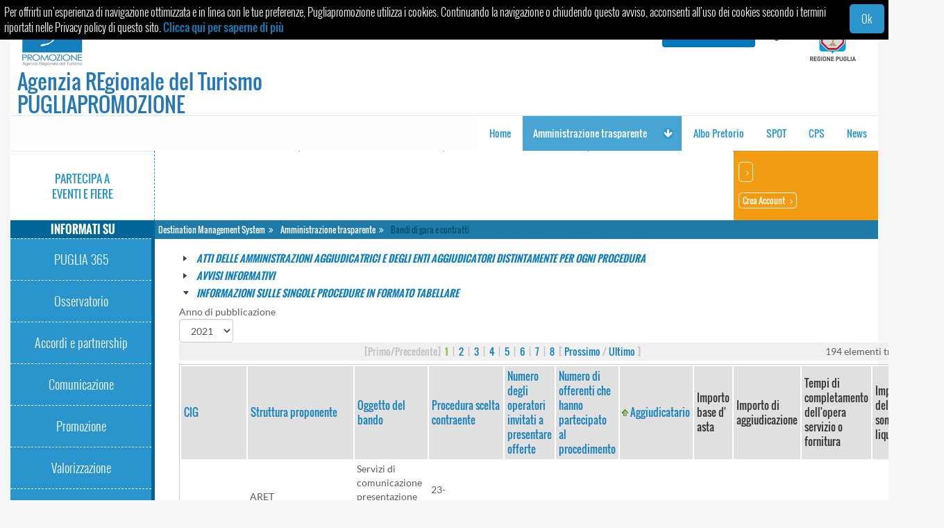

--- FILE ---
content_type: text/html;charset=UTF-8
request_url: https://www.agenziapugliapromozione.it/portal/bandi-di-gara-e-contratti;jsessionid=2PJKee1uqUJ3chD5gmYWSriD.undefined?d-2943401-s=6&p_p_lifecycle=0&_nuovoalberotrasparenza_WAR_oprdocumentportlet_sezioneSelezionata=Informazioni+sulle+singole+procedure+in+formato+tabellare&d-2943401-p=1&p_p_id=nuovoalberotrasparenza_WAR_oprdocumentportlet&d-2943401-o=2&_nuovoalberotrasparenza_WAR_oprdocumentportlet_linkSelezionato=Informazioni+sulle+singole+procedure+in+formato+tabellare&p_p_col_count=3&p_p_col_id=column-1&p_p_state=normal&_nuovoalberotrasparenza_WAR_oprdocumentportlet_annoSelezionato=2021&p_p_mode=view
body_size: 15560
content:
























































		<!DOCTYPE html>







	
	




















		














	
	
		
	
	
	
	
	
	
		
		
		
	
	
		
	
	
	
	
	

	
	
	

	
	
	

	
	
	
	
	

































			


			









<html class="ltr" dir="ltr" lang="it-IT">

<head>
	<title>Bandi di gara e contratti - Destination Management System</title>
	
	<meta charset="utf-8">
    <meta http-equiv="X-UA-Compatible" content="IE=edge">
	<meta content="initial-scale=1.0, width=device-width" name="viewport" />
	
	<script type="text/javascript" src="/dms-theme/js/cookieconsent.js"></script>
	<script type="text/javascript">
   		window.cookieconsent_options = {"message":"Per offrirti un'esperienza di navigazione ottimizzata e in linea con le tue preferenze, Pugliapromozione utilizza i cookies. Continuando la navigazione o chiudendo questo avviso, acconsenti all'uso dei cookies secondo i termini riportati nelle Privacy policy di questo sito.","dismiss":"Ok","learnMore":"Clicca qui per saperne di pi&ugrave;","link":"/privacy","theme":"/dms-theme/css/cookie.css"};
	</script>

	
	
	<script id="" src="/dms-theme/js/jquery-1.12.0.min.js" type="text/javascript"></script>
	
	
	<script id="" src="/dms-theme/js/bootstrap.min.js" type="text/javascript"></script>
	
	
	<script id="" src="/dms-theme/js/owl.carousel.js" type="text/javascript"></script>
	<script>
		var parameterSistema = 'SISTEMA';
		var parameterLegacy = 'LEGACY_LOGIN';
		var parameterSpid = 'BACK_URL';
		var pass = 'https://test.dms.puglia.it/#/Autenticazione';
		var sistema = 'DMS';
		var legacy = 'https://test.dms.puglia.it/portal/web/guest/registrazione';
		var spid = 'https://test.dms.puglia.it/portal/web/guest/registrazione';
		var label_accedi_spid = '';
		var label_accedi_area_riservata = 'Area riservata ARET';
	</script>
	<script type="text/javascript">
	
		// funzione per uguagliare le altezze passando un parametro
		equalheight = function(container){
			var currentTallest = 0,
				currentRowStart = 0,
				rowDivs = new Array(),
				$el,
				topPosition = 0;
			$(container).each(function() {
				$el = $(this);
				$($el).height('auto');
				topPostion = $el.position().top;
	
				if (currentRowStart != topPostion) {
					for (currentDiv = 0 ; currentDiv < rowDivs.length ; currentDiv++) {
						rowDivs[currentDiv].height(currentTallest);
					}
					rowDivs.length = 0; // empty the array
					currentRowStart = topPostion;
					currentTallest = $el.height();
					rowDivs.push($el);
				} else {
					rowDivs.push($el);
					currentTallest = (currentTallest < $el.height()) ? ($el.height()) : (currentTallest);
				}
				for (currentDiv = 0 ; currentDiv < rowDivs.length ; currentDiv++) {
					rowDivs[currentDiv].height(currentTallest);
				}
			});
		};
	
		$(window).load(function() {
			equalheight('.box-navigation .box');
		});
		$(window).resize(function(){
			// applico alle card delle aree tematiche la stessa altezza
			equalheight('.box-navigation .box');
		});
	
		
		$(document).ready(function(){
			if (Liferay.ThemeDisplay.getLanguageId() == "it_IT"){
				$('.header-top .header-functions .language a.taglib-language-list-text[lang="it-IT"]').addClass(' selected');
			} else if (Liferay.ThemeDisplay.getLanguageId() == "en_US"){
				$('.header-top .header-functions .language a.taglib-language-list-text[lang="en-US"]').addClass(' selected');
			}
			
			// funzione per lo scroll della pagina
			$(function() {
				$(window).scroll(function() {
					if($(this).scrollTop() != 0) {
						$('#gototop').fadeIn();	
					} else {
						$('#gototop').fadeOut();
					}
				});
				$('#gototop').click(function() {
					$('body,html').animate({scrollTop:0},800);
				});	
			});
			
			//setto un'altezza minima per il contenuto della pagina
			var canvasHeight = $('.row-offcanvas').height();
			var sidebarHeight = $('#sidebar').height();
			$('.row-offcanvas').attr('style','min-height:'+sidebarHeight+'px');
			
			$('[data-toggle="offcanvas"]').click(function () {
				$('.row-offcanvas').toggleClass('active');
				$('#content').toggleClass('canvason');
			});
			
			// da modificare sull'ambiente di produzione
			//var leftmenuurl=document.URL.substring(document.URL.indexOf("/portal/"),document.URL.length);
			//$('.strutturaleftmenu a[href="'+leftmenuurl+'"]').parents('li').addClass("active");
			
			var navurl = document.URL;
			$('.strutturaleftmenu a').each(function(){
				var leftmenuurl = "";
				leftmenuurl = $(this).attr('href');
				var n = leftmenuurl.lastIndexOf('/');
				var resultstring = leftmenuurl.substring(n + 1);
				if (navurl.indexOf(resultstring) >= 0){
					$(this).parents('li').addClass("active")
				}
			});
			$('.box-navigation .box a').each(function(){
			  var boxmenuurl = "";
			  boxmenuurl = $(this).attr('href');
			  var n = boxmenuurl.lastIndexOf('/');
			  var resultstring = boxmenuurl.substring(n + 1);
			  if (navurl.indexOf(resultstring) >= 0){
			    $(this).parents('div.box').addClass("active")
			  }
			});
			
			$(".taglib-language-list-text").click(function(event){ event.preventDefault();Liferay.Util.forcePost(this);});
			
			if ($("#_58_fm").length == 1 )
			{
				var actionFormUrlOriginal = $("#_58_fm").attr('action');
				
				var actionFormUrl=actionFormUrlOriginal.replace('agenziapugliapromozione','dms.puglia');
				
				$("#_58_fm").remove();
				var linkInput = pass + '?' + parameterSistema + '=' + sistema + '&' + parameterSpid + '=' + encodeURIComponent(spid) + '&' + parameterLegacy + '=' + encodeURIComponent(actionFormUrl);
				var inputSpid = $("<a class='taglib-icon' id='_58_accedi' href='" + linkInput + "' style='border: 1px solid #fff;padding: 5px 5px;border-radius: 5px;'><span>" + label_accedi_spid + "</span></a><br /><br />");
				$(".lfr-component.taglib-icon-list").prepend(inputSpid);
	        }
			else
			{
				var linkInput = pass + '?' + parameterSistema + '=' + sistema;
				var profiloElement =$('a[title~="Profilo"]');
				var inputPass = $("<a class='taglib-icon' href='" + linkInput + "' style='border: 1px solid #fff;padding: 5px 5px;border-radius: 5px;'><span>" + label_accedi_spid + "</span></a>");
				inputPass.insertBefore(profiloElement);
			}
	        
			if ($('.box-navigation .box.boxlogin .portlet-login form.aui-form .portlet-msg-error').length > 0){
			  var boxH = $('.boxlogin .portlet-login').height() + $('.boxlogin h4').height() + 20;
			  $('.box-navigation .box').height(boxH);
			}
			
			$("a[href*='forgot_password']").attr('href','password_dimenticata');
			
			
			//if( $("#_58_ctvk .taglib-text").length == 1 ){
			//	if ($('body').hasClass('it_IT')){
			//		$("#_58_ctvk .taglib-text").html('Recupera password');
			//	}else if ($('body').hasClass('en_US')){
			//		$("#_58_ctvk .taglib-text").html('Get password');
			//	}
			//}
			$("#_58_ctvk").remove();
			
			
			
		});
		
		
	</script>
	
	<script type="text/javascript">
		$(document).ready(function(){
			if ( document.URL.indexOf('login') > -1 && document.URL.indexOf('forgot_password') > -1 ){
				$("#_58_screenName").attr("placeholder", "Username");
				$("#_58_captchaText").attr("placeholder", "Captcha");
				var boxH2 = $('.boxlogin .portlet-login').height() + $('.boxlogin h4').height() + 20;
				$('.box-navigation .box').height(boxH2);
			}
		})
	</script>
	
	



















































	








<meta content="text/html; charset=UTF-8" http-equiv="content-type" />






































































	

	

	

	

	

	



<link href="/dms-theme/images/favicon.ico" rel="Shortcut Icon" />





	<link href="https://www.agenziapugliapromozione.it/portal/bandi-di-gara-e-contratti?d-2943401-s=6&p_p_lifecycle=0&_nuovoalberotrasparenza_WAR_oprdocumentportlet_sezioneSelezionata=Informazioni+sulle+singole+procedure+in+formato+tabellare&d-2943401-p=1&p_p_id=nuovoalberotrasparenza_WAR_oprdocumentportlet&d-2943401-o=2&_nuovoalberotrasparenza_WAR_oprdocumentportlet_linkSelezionato=Informazioni+sulle+singole+procedure+in+formato+tabellare&p_p_col_count=3&p_p_col_id=column-1&p_p_state=normal&_nuovoalberotrasparenza_WAR_oprdocumentportlet_annoSelezionato=2021&p_p_mode=view" rel="canonical" />

	

	

		

						<link href="https://www.agenziapugliapromozione.it/en/portal/bandi-di-gara-e-contratti?d-2943401-s=6&p_p_lifecycle=0&_nuovoalberotrasparenza_WAR_oprdocumentportlet_sezioneSelezionata=Informazioni+sulle+singole+procedure+in+formato+tabellare&d-2943401-p=1&p_p_id=nuovoalberotrasparenza_WAR_oprdocumentportlet&d-2943401-o=2&_nuovoalberotrasparenza_WAR_oprdocumentportlet_linkSelezionato=Informazioni+sulle+singole+procedure+in+formato+tabellare&p_p_col_count=3&p_p_col_id=column-1&p_p_state=normal&_nuovoalberotrasparenza_WAR_oprdocumentportlet_annoSelezionato=2021&p_p_mode=view" hreflang="en-US" rel="alternate" />

		

	





<link href="/portal/html/css/main.css?browserId=other&amp;themeId=dmstheme_WAR_dmstheme&amp;languageId=it_IT&amp;b=6100&amp;t=1648047652000" rel="stylesheet" type="text/css" />









	

				<link href="/opr-document-portlet/css/style.css?browserId=other&amp;themeId=dmstheme_WAR_dmstheme&amp;languageId=it_IT&amp;b=6100&amp;t=1734099289000" rel="stylesheet" type="text/css" />

	

				<link href="/opr-document-portlet/css/displaytable.css?browserId=other&amp;themeId=dmstheme_WAR_dmstheme&amp;languageId=it_IT&amp;b=6100&amp;t=1734099289000" rel="stylesheet" type="text/css" />

	

				<link href="/portal/html/portlet/journal_content/css/main.css?browserId=other&amp;themeId=dmstheme_WAR_dmstheme&amp;languageId=it_IT&amp;b=6100&amp;t=1768846727000" rel="stylesheet" type="text/css" />

	







<script type="text/javascript">
	// <![CDATA[
		var Liferay = {
			Browser: {
				acceptsGzip: function() {
					return true;
				},
				getMajorVersion: function() {
					return 131.0;
				},
				getRevision: function() {
					return "537.36";
				},
				getVersion: function() {
					return "131.0.0.0";
				},
				isAir: function() {
					return false;
				},
				isChrome: function() {
					return true;
				},
				isFirefox: function() {
					return false;
				},
				isGecko: function() {
					return true;
				},
				isIe: function() {
					return false;
				},
				isIphone: function() {
					return false;
				},
				isLinux: function() {
					return false;
				},
				isMac: function() {
					return true;
				},
				isMobile: function() {
					return false;
				},
				isMozilla: function() {
					return false;
				},
				isOpera: function() {
					return false;
				},
				isRtf: function() {
					return true;
				},
				isSafari: function() {
					return true;
				},
				isSun: function() {
					return false;
				},
				isWap: function() {
					return false;
				},
				isWapXhtml: function() {
					return false;
				},
				isWebKit: function() {
					return true;
				},
				isWindows: function() {
					return false;
				},
				isWml: function() {
					return false;
				}
			},

			Data: {
				isCustomizationView: function() {
					return false;
				},

				notices: [
					null

					

					
				]
			},

			ThemeDisplay: {
				getCompanyId: function() {
					return "10154";
				},
				getCompanyGroupId: function() {
					return "10192";
				},
				getUserId: function() {
					return "10158";
				},

				

				getDoAsUserIdEncoded: function() {
					return "";
				},
				getPlid: function() {
					return "809565";
				},

				
					getLayoutId: function() {
						return "101";
					},
					getLayoutURL: function() {
						return "https://www.agenziapugliapromozione.it/portal/bandi-di-gara-e-contratti";
					},
					isPrivateLayout: function() {
						return "false";
					},
					getParentLayoutId: function() {
						return "5";
					},
				

				getScopeGroupId: function() {
					return "10180";
				},
				getScopeGroupIdOrLiveGroupId: function() {
					return "10180";
				},
				getParentGroupId: function() {
					return "10180";
				},
				isImpersonated: function() {
					return false;
				},
				isSignedIn: function() {
					return false;
				},
				getDefaultLanguageId: function() {
					return "it_IT";
				},
				getLanguageId: function() {
					return "it_IT";
				},
				isAddSessionIdToURL: function() {
					return true;
				},
				isFreeformLayout: function() {
					return false;
				},
				isStateExclusive: function() {
					return false;
				},
				isStateMaximized: function() {
					return false;
				},
				isStatePopUp: function() {
					return false;
				},
				getPathContext: function() {
					return "/portal";
				},
				getPathImage: function() {
					return "/portal/image";
				},
				getPathJavaScript: function() {
					return "/portal/html/js";
				},
				getPathMain: function() {
					return "/portal/c";
				},
				getPathThemeImages: function() {
					return "/dms-theme/images";
				},
				getPathThemeRoot: function() {
					return "/dms-theme/";
				},
				getURLHome: function() {
					return "https://www.agenziapugliapromozione.it/portal/web/guest";
				},
				getSessionId: function() {
					return "L1OJd+SYDa8Bokcf9I5oM3Ks.undefined";
				},
				getPortletSetupShowBordersDefault: function() {
					return false;
				}
			},

			PropsValues: {
				NTLM_AUTH_ENABLED: false
			}
		};

		var themeDisplay = Liferay.ThemeDisplay;

		

		Liferay.AUI = {
			getBaseURL: function() {
				return 'https://www.agenziapugliapromozione.it/portal/html/js/aui/';
			},
			getCombine: function() {
				return true;
			},
			getComboPath: function() {
				return '/portal/combo/?browserId=other&minifierType=&languageId=it_IT&b=6100&t=1325857280000&p=/portal/html/js&';
			},
			getFilter: function() {
				
					
						return {
							replaceStr: function(match, fragment, string) {
								return fragment + 'm=' + (match.split('/portal/html/js')[1] || '');
							},
							searchExp: '(\\?|&)/([^&]+)'
						};
					
					
					
				
			},
			getJavaScriptRootPath: function() {
				return '/portal/html/js';
			},
			getLangPath: function () {
				return 'aui_lang.jsp?browserId=other&themeId=dmstheme_WAR_dmstheme&colorSchemeId=01&minifierType=js&languageId=it_IT&b=6100&t=1325857280000';
			},
			getRootPath: function() {
				return '/portal/html/js/aui/';
			}
		};

		window.YUI_config = {
			base: Liferay.AUI.getBaseURL(),
			comboBase: Liferay.AUI.getComboPath(),
			fetchCSS: true,
			filter: Liferay.AUI.getFilter(),
			root: Liferay.AUI.getRootPath(),
			useBrowserConsole: false
		};

		

		Liferay.currentURL = '\x2fportal\x2fbandi-di-gara-e-contratti\x3bjsessionid\x3dL1OJd\x2bSYDa8Bokcf9I5oM3Ks\x2eundefined\x3fd-2943401-s\x3d6\x26p_p_lifecycle\x3d0\x26_nuovoalberotrasparenza_WAR_oprdocumentportlet_sezioneSelezionata\x3dInformazioni\x2bsulle\x2bsingole\x2bprocedure\x2bin\x2bformato\x2btabellare\x26d-2943401-p\x3d1\x26p_p_id\x3dnuovoalberotrasparenza_WAR_oprdocumentportlet\x26d-2943401-o\x3d2\x26_nuovoalberotrasparenza_WAR_oprdocumentportlet_linkSelezionato\x3dInformazioni\x2bsulle\x2bsingole\x2bprocedure\x2bin\x2bformato\x2btabellare\x26p_p_col_count\x3d3\x26p_p_col_id\x3dcolumn-1\x26p_p_state\x3dnormal\x26_nuovoalberotrasparenza_WAR_oprdocumentportlet_annoSelezionato\x3d2021\x26p_p_mode\x3dview';
		Liferay.currentURLEncoded = '%2Fportal%2Fbandi-di-gara-e-contratti%3Bjsessionid%3DL1OJd%2BSYDa8Bokcf9I5oM3Ks.undefined%3Fd-2943401-s%3D6%26p_p_lifecycle%3D0%26_nuovoalberotrasparenza_WAR_oprdocumentportlet_sezioneSelezionata%3DInformazioni%2Bsulle%2Bsingole%2Bprocedure%2Bin%2Bformato%2Btabellare%26d-2943401-p%3D1%26p_p_id%3Dnuovoalberotrasparenza_WAR_oprdocumentportlet%26d-2943401-o%3D2%26_nuovoalberotrasparenza_WAR_oprdocumentportlet_linkSelezionato%3DInformazioni%2Bsulle%2Bsingole%2Bprocedure%2Bin%2Bformato%2Btabellare%26p_p_col_count%3D3%26p_p_col_id%3Dcolumn-1%26p_p_state%3Dnormal%26_nuovoalberotrasparenza_WAR_oprdocumentportlet_annoSelezionato%3D2021%26p_p_mode%3Dview';
	// ]]>
</script>


	
		
			
				<script src="/portal/html/js/barebone.jsp?browserId=other&amp;themeId=dmstheme_WAR_dmstheme&amp;colorSchemeId=01&amp;minifierType=js&amp;minifierBundleId=javascript.barebone.files&amp;languageId=it_IT&amp;b=6100&amp;t=1325857280000" type="text/javascript"></script>
			
			
		
	
	




<script type="text/javascript">
	// <![CDATA[
		

			

			
				Liferay.Portlet.list = ['nuovoalberotrasparenza_WAR_oprdocumentportlet','56_INSTANCE_J0SVmnTCEdDW','56_INSTANCE_YJ9QWclNO41r'];
			
		

		

		
	// ]]>
</script>






<script type="text/javascript" src="/portal/html/portlet/journal/js/utility.js"></script>
<link href="/portal/html/portlet/css/style.css" rel="stylesheet" type="text/css"/>

<script type="text/javascript" src="/portal/html/portlet/journal/js/Constants.js"></script>
<script type="text/javascript" src="/portal/html/portlet/journal/js/gmaps.js"></script>
<script type="text/javascript" src="/portal/html/portlet/journal/js/jquery-min.js"></script>
<script type="text/javascript" src="/portal/html/portlet/journal/js/initializer.js"></script>
<script src="https://maps.googleapis.com/maps/api/js?v=3.exp"></script>
<script src="/portal/html/portlet/journal/js/georeferenziazione.js"></script>
<script src="/portal/html/portlet/journal/js/ol.js"></script>
<style>


<!--[if IE 8]>
legend {
    display: block !important;
    height: 0;
    margin: 0;
    padding: 0;
    width: 0;
    visibility: hidden;
}
<![endif]-->
</style>







	

				<script src="/opr-document-portlet/js/script.js?browserId=other&amp;minifierType=js&amp;languageId=it_IT&amp;b=6100&amp;t=1734099289000" type="text/javascript"></script>

	

				<script src="/opr-document-portlet/js/jquery-1.7.2.min.js?browserId=other&amp;minifierType=js&amp;languageId=it_IT&amp;b=6100&amp;t=1734099289000" type="text/javascript"></script>

	











<link class="lfr-css-file" href="/dms-theme/css/main.css?browserId=other&amp;themeId=dmstheme_WAR_dmstheme&amp;languageId=it_IT&amp;b=6100&amp;t=1648047652000" rel="stylesheet" type="text/css" />

<style type="text/css">
	/* <![CDATA[ */
		
	/* ]]> */
</style>








	<style type="text/css">

		

			

				

					

#p_p_id_nuovoalberotrasparenza_WAR_oprdocumentportlet_ {

}




				

			

		

			

				

					

#p_p_id_56_INSTANCE_J0SVmnTCEdDW_ {

}




				

			

		

			

				

					

#p_p_id_56_INSTANCE_YJ9QWclNO41r_ {

}




				

			

		

	</style>



</head>

<body class=" yui3-skin-sam controls-visible guest-site signed-out public-page site is-not-homepage it_IT">


















































































































<div class="gototopIcon" id="gototop"><i class="fa fa-angle-double-up" title="Torna su"></i></div>

<div class="container-fluid" id="wrapper">
	<div class="row">
		<div class="col-lg-12">

										<div class="header-pageinside">
		<header id="banner" role="banner">
		<div class="header-top">
			<div class="row">
				<div class="col-xs-12 col-sm-12 col-md-6 col-lg-6">
					<div class="paddingleft10">
						<ul class="list-inline">
							<li>
								<a href="https://www.agenziapugliapromozione.it/portal/bandi-di-gara-e-contratti;jsessionid=L1OJd+SYDa8Bokcf9I5oM3Ks.undefined?p_auth=43rdPkwR&amp;p_p_auth=DhyRNX0D&amp;p_p_id=49&amp;p_p_lifecycle=1&amp;p_p_state=normal&amp;p_p_mode=view&amp;p_p_col_count=3&amp;_49_struts_action=%2Fmy_sites%2Fview&amp;_49_groupId=10180&amp;_49_privateLayout=false" title='Vada a Destination Management System'>
									<img alt="Destination Management System" src="/dms-theme/images/logo-puglia-promozione.png" class="img-responsive img-rounded header-logo" width="100">
								</a>
							</li>
							<li>
								<div>
									<h2 class="nameSite noMargin">
										<a href="https://www.agenziapugliapromozione.it/portal/bandi-di-gara-e-contratti;jsessionid=L1OJd+SYDa8Bokcf9I5oM3Ks.undefined?p_auth=43rdPkwR&amp;p_p_auth=DhyRNX0D&amp;p_p_id=49&amp;p_p_lifecycle=1&amp;p_p_state=normal&amp;p_p_mode=view&amp;p_p_col_count=3&amp;_49_struts_action=%2Fmy_sites%2Fview&amp;_49_groupId=10180&amp;_49_privateLayout=false" title="Agenzia REgionale del Turismo PUGLIAPROMOZIONE">Agenzia REgionale del Turismo PUGLIAPROMOZIONE</a>
									</h2>
									<!-- <div class="margintop10"><i>Servizi per la gestione e la promozione della destinazione turistica Puglia</i></div> -->
								</div>
							</li>
						</ul>
					</div>
				</div>
				<div class="col-xs-12 col-sm-12 col-md-6 col-lg-6 text-right">
					<div class="paddingright10">
						<ul class="header-functions list-inline">
																								<li class="search">
		                           		<form action="/portal/ricerca_contenuti">
		                               		<input type="text" placeholder="Cerca" value="" name="keyword" autocomplete="on" id="keyword-search">
		                               		<button type="submit" name="keyword" class="btn btn-link" id="btn-search"><img src="/dms-theme/images/common/search.png"/></button>
		                           		</form>
									</li>
								<!-- 								 -->
<!-- 									 -->
<!-- 								 -->
														<li class="hidden-xs hidden-sm">
								<img alt="Regione Puglia" src="/dms-theme/images/logo-regione-puglia.png" class="img-responsive img-rounded header-logo" width="100">
							</li>
						</ul>
					</div>
				</div>
			</div>
		</div>
					<div class="header-bottom">
				<div class="row">
					<div class="col-lg-12">
													<div id="navWrapper">
								<nav class="navbar navbar-custom">
	<!-- Brand and toggle get grouped for better mobile display -->
	<div class="navbar-header">
		<button type="button" class="navbar-toggle collapsed" data-toggle="collapse" data-target="#main_nav" aria-expanded="false">
			<span class="sr-only">Toggle navigation</span>
			<span class="icon-bar"></span>
			<span class="icon-bar"></span>
			<span class="icon-bar"></span>
		</button>
	</div>

	<!-- Collect the nav links, forms, and other content for toggling -->
	<div class="collapse navbar-collapse" id="main_nav">
		<ul class="nav navbar-nav pull-right">
																<li class="">
									
					<a href="https://www.agenziapugliapromozione.it/portal/home;jsessionid=L1OJd+SYDa8Bokcf9I5oM3Ks.undefined" ><span>




























































 Home</span></a>
					
									</li>	
																				<li class="active dropdown">
									<span class="dropdown-toggle" data-toggle="dropdown" role="button" aria-haspopup="true" aria-expanded="false"><i class="fa fa-arrow-down"></i></span>
					<a href="https://www.agenziapugliapromozione.it/portal/trasparenza;jsessionid=L1OJd+SYDa8Bokcf9I5oM3Ks.undefined" ><span>




























































 Amministrazione trasparente</span></a>
					
											<ul class="child-menu dropdown-menu">
																								<li>
																	<a href="https://www.agenziapugliapromozione.it/portal/disposizioni-generali;jsessionid=L1OJd+SYDa8Bokcf9I5oM3Ks.undefined" >Disposizioni generali</a>
								</li>
																								<li>
																	<a href="https://www.agenziapugliapromozione.it/portal/organizzazione;jsessionid=L1OJd+SYDa8Bokcf9I5oM3Ks.undefined" >Organizzazione</a>
								</li>
																								<li>
																	<a href="https://www.agenziapugliapromozione.it/portal/consulenti-e-collaboratori;jsessionid=L1OJd+SYDa8Bokcf9I5oM3Ks.undefined" >Consulenti e collaboratori</a>
								</li>
																								<li>
																	<a href="https://www.agenziapugliapromozione.it/portal/personale;jsessionid=L1OJd+SYDa8Bokcf9I5oM3Ks.undefined" >Personale</a>
								</li>
																								<li>
																	<a href="https://www.agenziapugliapromozione.it/portal/bandi-di-concorso;jsessionid=L1OJd+SYDa8Bokcf9I5oM3Ks.undefined" >Bandi di concorso</a>
								</li>
																								<li>
																	<a href="https://www.agenziapugliapromozione.it/portal/performance;jsessionid=L1OJd+SYDa8Bokcf9I5oM3Ks.undefined" >Performance</a>
								</li>
																								<li>
																	<a href="https://www.agenziapugliapromozione.it/portal/enti-controllati;jsessionid=L1OJd+SYDa8Bokcf9I5oM3Ks.undefined" >Enti controllati</a>
								</li>
																								<li>
																	<a href="https://www.agenziapugliapromozione.it/portal/attivita-e-procedimenti;jsessionid=L1OJd+SYDa8Bokcf9I5oM3Ks.undefined" >Attività e procedimenti</a>
								</li>
																								<li>
																	<a href="https://www.agenziapugliapromozione.it/portal/provvedimenti;jsessionid=L1OJd+SYDa8Bokcf9I5oM3Ks.undefined" >Provvedimenti</a>
								</li>
																								<li class="active">
																	<a href="https://www.agenziapugliapromozione.it/portal/bandi-di-gara-e-contratti;jsessionid=L1OJd+SYDa8Bokcf9I5oM3Ks.undefined" >Bandi di gara e contratti</a>
								</li>
																								<li>
																	<a href="https://www.agenziapugliapromozione.it/portal/sovvenzioni-contributi-sussidi-vantaggi-economici;jsessionid=L1OJd+SYDa8Bokcf9I5oM3Ks.undefined" >Sovvenzioni, contributi, sussidi, vantaggi economici</a>
								</li>
																								<li>
																	<a href="https://www.agenziapugliapromozione.it/portal/bilanci;jsessionid=L1OJd+SYDa8Bokcf9I5oM3Ks.undefined" >Bilanci</a>
								</li>
																								<li>
																	<a href="https://www.agenziapugliapromozione.it/portal/beni-immobili-e-gestione-patrimonio;jsessionid=L1OJd+SYDa8Bokcf9I5oM3Ks.undefined" >Beni immobili e gestione patrimonio</a>
								</li>
																								<li>
																	<a href="https://www.agenziapugliapromozione.it/portal/controlli-e-rilievi-sull-amministrazione;jsessionid=L1OJd+SYDa8Bokcf9I5oM3Ks.undefined" >Controlli e rilievi sull&#039;amministrazione</a>
								</li>
																								<li>
																	<a href="https://www.agenziapugliapromozione.it/portal/servizi-erogati;jsessionid=L1OJd+SYDa8Bokcf9I5oM3Ks.undefined" >Servizi erogati</a>
								</li>
																								<li>
																	<a href="https://www.agenziapugliapromozione.it/portal/pagamenti-dell-amministrazione;jsessionid=L1OJd+SYDa8Bokcf9I5oM3Ks.undefined" >Pagamenti dell&#039;amministrazione</a>
								</li>
																								<li>
																	<a href="https://www.agenziapugliapromozione.it/portal/opere-pubbliche;jsessionid=L1OJd+SYDa8Bokcf9I5oM3Ks.undefined" >Opere pubbliche</a>
								</li>
																								<li>
																	<a href="https://www.agenziapugliapromozione.it/portal/pianificazione-e-governo-del-territorio;jsessionid=L1OJd+SYDa8Bokcf9I5oM3Ks.undefined" >Pianificazione e governo del territorio</a>
								</li>
																								<li>
																	<a href="https://www.agenziapugliapromozione.it/portal/informazioni-ambientali;jsessionid=L1OJd+SYDa8Bokcf9I5oM3Ks.undefined" >Informazioni ambientali</a>
								</li>
																								<li>
																	<a href="https://www.agenziapugliapromozione.it/portal/interventi-straordinari-e-di-emergenza;jsessionid=L1OJd+SYDa8Bokcf9I5oM3Ks.undefined" >Interventi straordinari e di emergenza</a>
								</li>
																								<li>
																	<a href="https://www.agenziapugliapromozione.it/portal/altri-contenuti;jsessionid=L1OJd+SYDa8Bokcf9I5oM3Ks.undefined" >Altri contenuti</a>
								</li>
													</ul>
									</li>	
																<li class="">
									
					<a href="https://www.agenziapugliapromozione.it/portal/albo-pretorio;jsessionid=L1OJd+SYDa8Bokcf9I5oM3Ks.undefined" ><span>




























































 Albo Pretorio</span></a>
					
									</li>	
																<li class="">
									
					<a href="https://www.agenziapugliapromozione.it/portal/spot;jsessionid=L1OJd+SYDa8Bokcf9I5oM3Ks.undefined" ><span>




























































 SPOT</span></a>
					
									</li>	
																<li class="">
									
					<a href="https://www.agenziapugliapromozione.it/portal/comunicazione-prezzi-servizi;jsessionid=L1OJd+SYDa8Bokcf9I5oM3Ks.undefined" ><span>




























































 CPS</span></a>
					
									</li>	
																<li class="">
									
					<a href="https://www.agenziapugliapromozione.it/portal/news;jsessionid=L1OJd+SYDa8Bokcf9I5oM3Ks.undefined" ><span>




























































 News</span></a>
					
									</li>	
					</ul>
	</div><!-- /.navbar-collapse -->
</nav>							</div>
											</div>
				</div>
			</div>
			</header>
</div>				
			<div id="content">
								<div class="box-navigation">
					<div class="row noMargin">
							<div class="col-lg-2 col-md-2 col-sm-2 noPadding rightborder">
								<div class="box box3">
								<div class="box-padding">
																														<a href="/portal/web/guest/fiere-eventi-e-road-show">Partecipa a<br/> eventi e fiere</a>
																											</div>	
							</div>
							</div>
							<div class="col-lg-2 col-md-2 col-sm-2 noPadding rightborder">
							</div>
						<div class="col-lg-2 col-md-2 col-sm-2 noPadding rightborder">
						</div>
						<div class="col-lg-2 col-md-2 col-sm-2 noPadding rightborder">
						</div>
						<div class="col-lg-2 col-md-2 col-sm-2 noPadding rightborder">
						</div>
													<div class="col-lg-2 col-md-2 col-sm-2 noPadding">
																																			<div class="box boxlogin">
											<div class="center-vertical">
<!-- 											<h4 class="noMargin textwhite">Accedi</h4> -->
												
































































	

	<div id="p_p_id_58_" class="portlet-boundary portlet-boundary_58_  portlet-static portlet-static-end portlet-borderless portlet-login " >
		<span id="p_58"></span>

		<div class="portlet-body">



	
	
	
	

		



























































	
	
	
	
	

		

		
			
			

				

				<div class="portlet-borderless-container" style="">
					

					


	<div class="portlet-body">



	
		
			
			
				
					





































































































































	

				

				
					
					
						


	
	
		



































































	
	

		

		
			
			
			
		

		
















































































<form action="https://www.agenziapugliapromozione.it/portal/bandi-di-gara-e-contratti;jsessionid=L1OJd+SYDa8Bokcf9I5oM3Ks.undefined?p_auth=43rdPkwR&amp;p_p_id=58&amp;p_p_lifecycle=1&amp;p_p_state=normal&amp;p_p_mode=view&amp;saveLastPath=0&amp;_58_struts_action=%2Flogin%2Flogin&amp;_58_doActionAfterLogin=false" class="aui-form  " id="_58_fm" method="post" name="_58_fm" >
			

















































































	
	
	
	
	
	
	

		

		
			
			
				<input class="aui-field-input aui-field-input-text"  id="_58_redirect"  name="_58_redirect"     type="hidden" value=""   />
			
		
	






			
				
				
			

			
			
			
			
			
			
			
			
			

			












































































<fieldset class="aui-fieldset  "  >
	

	<div class="aui-fieldset-content ">

				

				
					
				















































































	<span class="aui-field aui-field-text">
		<span class="aui-field-content">
			
				<label class="aui-field-label" for="_58_login">
					Nome Utente

					

					

					
				</label>
			

			

			<span class='aui-field-element '>



	
	
	
	
	
	
	

		

		
			
			
				<input class="aui-field-input aui-field-input-text"  id="_58_login"  name="_58_login"     type="text" value=""   />
			
		
	



			</span>

			

			
		</span>
	</span>




				
					
				















































































	<span class="aui-field aui-field-text">
		<span class="aui-field-content">
			
				<label class="aui-field-label" for="_58_password">
					Password

					

					

					
				</label>
			

			

			<span class='aui-field-element '>



	
	
	
	
	
	
	

		

		
			
			
				<input class="aui-field-input aui-field-input-text"  id="_58_password"  name="_58_password"     type="password" value=""   />
			
		
	



			</span>

			

			
		</span>
	</span>




				<span id="_58_passwordCapsLockSpan" style="display: none;">Caps Lock è attivo.</span>

				
					















































































	<span class="aui-field aui-field-choice">
		<span class="aui-field-content">
			

			

			<span class='aui-field-element aui-field-label-right'>



	
	
	
	

		

		<input id="_58_rememberMe" name="_58_rememberMe" type="hidden" value="false" />

		<input  class="aui-field-input aui-field-input-choice"  id="_58_rememberMeCheckbox" name="_58_rememberMeCheckbox"  onClick="Liferay.Util.updateCheckboxValue(this); "  type="checkbox" value="true"   />
	
	
	
	



			</span>

			

			
				<label class="aui-field-label" for="_58_rememberMeCheckbox">
					Ricordami

					

					

					
				</label>
			
		</span>
	</span>



				
			</div></fieldset>

			












































































<div class="aui-button-holder "  >
				














































































<span class="aui-button aui-button-submit">
	<span class="aui-button-content">
		<input class="aui-button-input aui-button-input-submit"    type='submit' value="Entra"    />
	</span>
</span>
			</div>
		
















































































</form>



		





































































	<div class="navigation">
		<ul class="lfr-component taglib-icon-list">
			

			

			

			

			
				





































































	
		<li >
			
				
					<a class="taglib-icon" href="https://www.agenziapugliapromozione.it/portal/registrazione" id="_58_rjus" target="_self" >
						
	
		
			
				<img class="icon" src="/dms-theme/images/common/add_user.png"  alt="" />
			
			
		
	

	
		
		
			<span class="taglib-text">Crea Account</span>
		
		
	

					</a>
				
				
			
		</li>
	
	
	





	

			

			
				
					
				

				





































































	
		<li >
			
				
					<a class="taglib-icon" href="https://www.agenziapugliapromozione.it/portal/bandi-di-gara-e-contratti;jsessionid=L1OJd+SYDa8Bokcf9I5oM3Ks.undefined?p_p_id=58&amp;p_p_lifecycle=0&amp;p_p_state=normal&amp;p_p_mode=view&amp;_58_struts_action=%2Flogin%2Fforgot_password" id="_58_ctvk" >
						
	
		
			
				<img class="icon" src="/dms-theme/images/common/help.png"  alt="" />
			
			
		
	

	
		
		
			<span class="taglib-text">Password Dimenticata</span>
		
		
	

					</a>
				
				
			
		</li>
	
	
	





	

			
		</ul>
	</div>


		

		
	

	

					
				
			
			
		
	
	



	</div>

				</div>

				
			
		
	


	





			
		</div>
	</div>





											</div>	
										</div>
																								</div>
											</div>
				</div>
				
								<div class="row noMargin row-offcanvas row-offcanvas-left">
																							<div id="sidebar" class="col-xs-6 col-sm-2 col-md-2 col-lg-2 noPadding sidebar-offcanvas">
								<div class="strutturadms strutturaleftmenu">
	<div class="row">
		<div class="col-lg-12 text-center">
			<div class="about">
				Informati su	
			</div>
			<ul>
																														<li class="item-link">
									<h4><a href="/portal/web/guest/puglia-365" title="PUGLIA 365">PUGLIA 365</a></h4>
								</li>
																																							<li class="item-link">
									<h4><a href="/portal/web/guest/osservatorio-del-turismo" title="Osservatorio">Osservatorio</a></h4>
								</li>
																																							<li class="item-link">
									<h4><a href="/portal/web/guest/accordi-e-partnership" title="Accordi e partnership">Accordi e partnership</a></h4>
								</li>
																																							<li class="item-link">
									<h4><a href="/portal/web/guest/comunicazione" title="Comunicazione">Comunicazione</a></h4>
								</li>
																																							<li class="item-link">
									<h4><a href="/portal/web/guest/promozione1" title="Promozione">Promozione</a></h4>
								</li>
																																							<li class="item-link">
									<h4><a href="/portal/web/guest/valorizzazione" title="Valorizzazione">Valorizzazione</a></h4>
								</li>
																																							<li class="item-link">
									<h4><a href="/portal/web/guest/innovazione" title="Innovazione">Innovazione</a></h4>
								</li>
																																							<li class="item-link">
									<h4><a href="/portal/web/guest/progetti-speciali" title="Progetti speciali">Progetti speciali</a></h4>
								</li>
																																							<li class="item-link">
									<h4><a href="/portal/web/guest/normativa" title="Normativa">Normativa</a></h4>
								</li>
																									</ul>
		</div>
	</div>
</div>
							</div>
																
											<div class="col-xs-12 col-sm-10 col-md-10 col-lg-10 noPadding">
										
												<div class="functions">
            				<span data-toggle="offcanvas" class="visible-xs pull-left"><i class="fa fa-bars fa-lg"></i></span>
							<nav class="site-breadcrumbs" id="breadcrumbs">
	
	



































































	




































































<ul class="breadcrumbs breadcrumbs-horizontal lfr-component">
	<li class="first"><span><a href="/portal/web/guest;jsessionid=L1OJd+SYDa8Bokcf9I5oM3Ks.undefined">Destination Management System</a></span></li><li><span><a href="https://www.agenziapugliapromozione.it/portal/trasparenza;jsessionid=L1OJd+SYDa8Bokcf9I5oM3Ks.undefined" >Amministrazione trasparente</a></span></li><li class="last"><span><a href="https://www.agenziapugliapromozione.it/portal/bandi-di-gara-e-contratti;jsessionid=L1OJd+SYDa8Bokcf9I5oM3Ks.undefined" >Bandi di gara e contratti</a></span></li>
</ul>

</nav>
						</div>
											
													



















































































































	
		
































































	

	<div id="p_p_id_103_" class="portlet-boundary portlet-boundary_103_  portlet-static portlet-static-end portlet-borderless  " >
		<span id="p_103"></span>

		<div class="portlet-body">



	
	
	
	

		

			
				
				
					
				
			

		

	





			
		</div>
	</div>





	

<div class="dms-columns-1" id="main-content" role="main">
	<div class="portlet-layout row noMargin">
		<div class="portlet-column portlet-column-only col-lg-12" id="column-1">
			<div class="portlet-dropzone portlet-column-content portlet-column-content-only" id="layout-column_column-1">



























































	
		
































































	

	<div id="p_p_id_nuovoalberotrasparenza_WAR_oprdocumentportlet_" class="portlet-boundary portlet-boundary_nuovoalberotrasparenza_WAR_oprdocumentportlet_  portlet-static portlet-static-end portlet-borderless  " >
		<span id="p_nuovoalberotrasparenza_WAR_oprdocumentportlet"></span>

		<div class="portlet-body">



	
	
	
	

		

			
				
					
						
					



























































	
	
	
	
	

		

		
			
			

				

				<div class="portlet-borderless-container" style="">
					

					


	<div class="portlet-body">



	
		
			
			
				
					





































































































































	

				

				
					
					
						


	

		



























	
	


<script type="text/javascript">
var currentSection="";
function onChangeSubmitForm(action,anno) {
	document.fmaction.action = action;
	$("input[id='annoSelezionato']").val(anno.value);
	return document.fmaction.submit();
}

jQuery(document).ready(function(){ 
	jQuery("#accordionDocumenti .expanded").hide();
			jQuery("a.opening").click(function(){
				jQuery(this).next().slideToggle('fast', function(){
					jQuery(this).prev("a.opening").toggleClass("active");
					});
				return false;
			});
			
		var sezioneSelezionata=$("#sezioneSelezionata").val();
		currentSection=sezioneSelezionata;	
		if(sezioneSelezionata.trim()!=''){
			mostraSoloSezione('p_p_id_elencodocument_WAR_oprdocumentportlet_',sezioneSelezionata);
		}else{
			nascondiTutteSezioni('p_p_id_elencodocument_WAR_oprdocumentportlet_');
		}		
	});	
	
	
function mostraSoloSezione(mainDiv,nomeSezione){
	nascondiTutteSezioni(mainDiv);
	mostraSezione(mainDiv.trim(),nomeSezione.trim());
	$("#sezioneSelezionata").attr('value',nomeSezione.trim());
	if(nomeSezione.trim()!=currentSection){	
		onChangeSubmitForm('',$("#annoSelezionato").val());
	}
	
}
function mostraSezioneOnClick(mainDiv,nomeSezione){
	if(nomeSezione.trim()!=currentSection){
		nascondiTutteSezioni(mainDiv);
		$("#sezioneSelezionata").attr('value',nomeSezione.trim());	
		onChangeSubmitForm('',$("#annoSelezionato").val());
	}		
}
function nascondiTutteSezioni(mainDiv){
	//Nascondo le altre sezioni
	$("#"+mainDiv+" legend>span").each(function(){
		var testo=$(this).text();
		nascondiSezione(mainDiv.trim(),testo.trim());
	});	
}

function mostraSezione(mainDiv,nomeSezione){
	/*if($("legend>span:contains('"+nomeSezione+"')").parents('fieldset').size()==0){
		$("#messaggioDocumentoNonPresente").text("Non ci sono documenti per questa sezione");
	}
	$("#"+mainDiv+" legend>span:contains("+nomeSezione+")").parents('fieldset').first().show();*/
	$('span').filter(function(){ return $(this).text() == nomeSezione;}).parent('a').click();
}
function nascondiSezione(mainDiv,nomeSezione){
	//$("#"+mainDiv+" legend>span:contains("+nomeSezione+")").parents('fieldset').first().hide();	
}


</script>



<input type="hidden" id="sezioneSelezionata" name="sezioneSelezionata" value="Informazioni sulle singole procedure in formato tabellare"/>
<input type="hidden" id="annoSelezionato" name="annoSelezionato" value=""/>











<div id="accordionDocumenti">
		<a href="#" class="opening" lnk-data="Atti delle amministrazioni aggiudicatrici e degli enti aggiudicatori distintamente per ogni procedura"><span>Atti delle amministrazioni aggiudicatrici e degli enti aggiudicatori distintamente per ogni procedura</span></a>
			
				
				
					
				
			
			
			<div class="expanded">	
				
					
					
					
						
						
						
						

























<script type="text/javascript">
function reloadAnno(url,elemento){
	location.href=url+"&_nuovoalberotrasparenza_WAR_oprdocumentportlet_annoSelezionato="+jQuery(elemento).val();
}
</script>

			
			
			



		
		


	<div id="sceltaAnnoPubblicazione">
			Anno di pubblicazione
			<select id="anno" name="anno" onchange="reloadAnno('https://www.agenziapugliapromozione.it/portal/bandi-di-gara-e-contratti;jsessionid=L1OJd+SYDa8Bokcf9I5oM3Ks.undefined?p_p_id=nuovoalberotrasparenza_WAR_oprdocumentportlet&p_p_lifecycle=0&p_p_state=normal&p_p_mode=view&p_p_col_id=column-1&p_p_col_count=3&_nuovoalberotrasparenza_WAR_oprdocumentportlet_sezioneSelezionata=Atti+delle+amministrazioni+aggiudicatrici+e+degli+enti+aggiudicatori+distintamente+per+ogni+procedura&_nuovoalberotrasparenza_WAR_oprdocumentportlet_linkSelezionato=Atti+delle+amministrazioni+aggiudicatrici+e+degli+enti+aggiudicatori+distintamente+per+ogni+procedura',this);">
			
				
				
					
				
				<option value="2023" selected>2023</option>
			
				
				
				<option value="2022" >2022</option>
			
				
				
				<option value="2021" >2021</option>
			
				
				
				<option value="2020" >2020</option>
			
				
				
				<option value="2019" >2019</option>
			
				
				
				<option value="2018" >2018</option>
			
				
				
				<option value="2017" >2017</option>
			
				
				
				<option value="2016" >2016</option>
			
				
				
				<option value="2015" >2015</option>
			
				
				
				<option value="2014" >2014</option>
			
				
				
				<option value="2013" >2013</option>
			
				
				
				<option value="2012" >2012</option>
			
			</select>
	</div>

<div class="paginazioneRisultati">1 elemento trovato </div><div class="paginazionePagine">&nbsp;</div>
<table id="Atti delle amministrazioni aggiudicatrici e degli enti aggiudicatori distintamente per ogni procedura" cellpadding="2" class="elencoRisultati" cellspacing="0">
<thead>
<tr>
<th class="titolo sortable">
<a href="https://www.agenziapugliapromozione.it/portal/bandi-di-gara-e-contratti;jsessionid=L1OJd+SYDa8Bokcf9I5oM3Ks.undefined?p_p_state=normal&amp;p_p_lifecycle=0&amp;d-5709469-s=0&amp;_nuovoalberotrasparenza_WAR_oprdocumentportlet_sezioneSelezionata=Atti+delle+amministrazioni+aggiudicatrici+e+degli+enti+aggiudicatori+distintamente+per+ogni+procedura&amp;p_p_id=nuovoalberotrasparenza_WAR_oprdocumentportlet&amp;_nuovoalberotrasparenza_WAR_oprdocumentportlet_linkSelezionato=Atti+delle+amministrazioni+aggiudicatrici+e+degli+enti+aggiudicatori+distintamente+per+ogni+procedura&amp;p_p_col_count=3&amp;_nuovoalberotrasparenza_WAR_oprdocumentportlet_annoSelezionato=2023&amp;p_p_col_id=column-1&amp;d-5709469-p=1&amp;p_p_mode=view&amp;d-5709469-o=2">Titolo</a></th>
<th class="descrizione sortable">
<a href="https://www.agenziapugliapromozione.it/portal/bandi-di-gara-e-contratti;jsessionid=L1OJd+SYDa8Bokcf9I5oM3Ks.undefined?p_p_state=normal&amp;p_p_lifecycle=0&amp;d-5709469-s=1&amp;_nuovoalberotrasparenza_WAR_oprdocumentportlet_sezioneSelezionata=Atti+delle+amministrazioni+aggiudicatrici+e+degli+enti+aggiudicatori+distintamente+per+ogni+procedura&amp;p_p_id=nuovoalberotrasparenza_WAR_oprdocumentportlet&amp;_nuovoalberotrasparenza_WAR_oprdocumentportlet_linkSelezionato=Atti+delle+amministrazioni+aggiudicatrici+e+degli+enti+aggiudicatori+distintamente+per+ogni+procedura&amp;p_p_col_count=3&amp;_nuovoalberotrasparenza_WAR_oprdocumentportlet_annoSelezionato=2023&amp;p_p_col_id=column-1&amp;d-5709469-p=1&amp;p_p_mode=view&amp;d-5709469-o=2">Descrizione</a></th>
<th class="dataPubblicazione sortable">
<a href="https://www.agenziapugliapromozione.it/portal/bandi-di-gara-e-contratti;jsessionid=L1OJd+SYDa8Bokcf9I5oM3Ks.undefined?p_p_state=normal&amp;p_p_lifecycle=0&amp;d-5709469-s=2&amp;_nuovoalberotrasparenza_WAR_oprdocumentportlet_sezioneSelezionata=Atti+delle+amministrazioni+aggiudicatrici+e+degli+enti+aggiudicatori+distintamente+per+ogni+procedura&amp;p_p_id=nuovoalberotrasparenza_WAR_oprdocumentportlet&amp;_nuovoalberotrasparenza_WAR_oprdocumentportlet_linkSelezionato=Atti+delle+amministrazioni+aggiudicatrici+e+degli+enti+aggiudicatori+distintamente+per+ogni+procedura&amp;p_p_col_count=3&amp;_nuovoalberotrasparenza_WAR_oprdocumentportlet_annoSelezionato=2023&amp;p_p_col_id=column-1&amp;d-5709469-p=1&amp;p_p_mode=view&amp;d-5709469-o=2">Data pubblicazione</a></th>
<th class="dataScadenza sortable">
<a href="https://www.agenziapugliapromozione.it/portal/bandi-di-gara-e-contratti;jsessionid=L1OJd+SYDa8Bokcf9I5oM3Ks.undefined?p_p_state=normal&amp;p_p_lifecycle=0&amp;d-5709469-s=3&amp;_nuovoalberotrasparenza_WAR_oprdocumentportlet_sezioneSelezionata=Atti+delle+amministrazioni+aggiudicatrici+e+degli+enti+aggiudicatori+distintamente+per+ogni+procedura&amp;p_p_id=nuovoalberotrasparenza_WAR_oprdocumentportlet&amp;_nuovoalberotrasparenza_WAR_oprdocumentportlet_linkSelezionato=Atti+delle+amministrazioni+aggiudicatrici+e+degli+enti+aggiudicatori+distintamente+per+ogni+procedura&amp;p_p_col_count=3&amp;_nuovoalberotrasparenza_WAR_oprdocumentportlet_annoSelezionato=2023&amp;p_p_col_id=column-1&amp;d-5709469-p=1&amp;p_p_mode=view&amp;d-5709469-o=2">Data scadenza</a></th>
<th class="scarica">Scarica</th></tr></thead>
<tbody>
<tr class="odd">
<td>
						<a href="https://www.agenziapugliapromozione.it/portal/bandi-di-gara-e-contratti;jsessionid=L1OJd+SYDa8Bokcf9I5oM3Ks.undefined?p_p_id=nuovoalberotrasparenza_WAR_oprdocumentportlet&p_p_lifecycle=0&p_p_state=normal&p_p_mode=view&p_p_col_id=column-1&p_p_col_count=3&_nuovoalberotrasparenza_WAR_oprdocumentportlet_action=alberoTrasparenzaDetail&_nuovoalberotrasparenza_WAR_oprdocumentportlet_idDocument=8054143&_nuovoalberotrasparenza_WAR_oprdocumentportlet_nomeSezione=Atti+delle+amministrazioni+aggiudicatrici+e+degli+enti+aggiudicatori+distintamente+per+ogni+procedura&_nuovoalberotrasparenza_WAR_oprdocumentportlet_tipoContenuto=tab+C&_nuovoalberotrasparenza_WAR_oprdocumentportlet_tipologia=Avviso+gare" title="">
							<span style="margin-bottom:10px;">Procedura negoziata telematica Empulia per servizi di ospitalità e educational tour BuyPuglia_2023</span>
						</a>
					</td>
<td>
					
						
							Si rende noto che con Determinazione del Direttore Generale di Pugliapromozione...
						
						
					
				</td>
<td>19.01.2023</td>
<td>30.01.2023</td>
<td>
			
				<div class="partecipazioneDiv">
					<ul>
						
							
							<li>
							
								<a href="https://www.agenziapugliapromozione.it/portal/documents/10180/8054112/Avviso%20di%20indizione%20proceduta%20telematica%20BuyPuglia%202023" target="_blank" title="Avviso di indizione proceduta telematica BuyPuglia 2023" >
									
										
											Avviso di indizione proceduta telematica BuyPugli...
										
										
									
								</a>
							</li>
							
						
							
							<li>
							
								<a href="https://www.agenziapugliapromozione.it/portal/documents/10180/8054112/Nomina%20Commissione%20di%20gara%20per%20la%20procedura%20telematica%20BUY%20PUGLIA%202023%2C%20prot.n.0002636-U-2023%20del%2030.01.2023" target="_blank" title="Nomina Commissione di gara per la procedura telematica BUY PUGLIA 2023, prot.n.0002636-U-2023 del 30.01.2023" >
									
										
											Nomina Commissione di gara per la procedura telem...
										
										
									
								</a>
							</li>
							
						
							
							<li>
							
								<a href="https://www.agenziapugliapromozione.it/portal/documents/10180/8054112/Comunicazione%20di%20aggiudicazione%20gara%20telematica%20Empulia%20servizi%20ospitalit%20educational%20BuyPuglia%202023%2C%20prot.n.0002931-U-2023%20del%2002.02.2023" target="_blank" title="Comunicazione di aggiudicazione gara telematica Empulia servizi ospitalit educational BuyPuglia 2023, prot.n.0002931-U-2023 del 02.02.2023" >
									
										
											Comunicazione di aggiudicazione gara telematica E...
										
										
									
								</a>
							</li>
							
						
					</ul>
				</div>
			
				</td></tr></tbody></table>
					
					
					
					
					
						
				
			</div>
		</div>





<div id="accordionDocumenti">
		<a href="#" class="opening" lnk-data="Avvisi informativi"><span>Avvisi informativi</span></a>
			
				
				
					
				
			
			
			<div class="expanded">	
				
					
					
					
						
						
						
						

























<script type="text/javascript">
function reloadAnno(url,elemento){
	location.href=url+"&_nuovoalberotrasparenza_WAR_oprdocumentportlet_annoSelezionato="+jQuery(elemento).val();
}
</script>

			
			
			



		
		


	<div id="sceltaAnnoPubblicazione">
			Anno di pubblicazione
			<select id="anno" name="anno" onchange="reloadAnno('https://www.agenziapugliapromozione.it/portal/bandi-di-gara-e-contratti;jsessionid=L1OJd+SYDa8Bokcf9I5oM3Ks.undefined?p_p_id=nuovoalberotrasparenza_WAR_oprdocumentportlet&p_p_lifecycle=0&p_p_state=normal&p_p_mode=view&p_p_col_id=column-1&p_p_col_count=3&_nuovoalberotrasparenza_WAR_oprdocumentportlet_sezioneSelezionata=Avvisi+informativi&_nuovoalberotrasparenza_WAR_oprdocumentportlet_linkSelezionato=Avvisi+informativi',this);">
			
				
				
					
				
				<option value="2023" selected>2023</option>
			
				
				
				<option value="2022" >2022</option>
			
				
				
				<option value="2021" >2021</option>
			
				
				
				<option value="2020" >2020</option>
			
				
				
				<option value="2019" >2019</option>
			
				
				
				<option value="2018" >2018</option>
			
				
				
				<option value="2017" >2017</option>
			
				
				
				<option value="2016" >2016</option>
			
				
				
				<option value="2015" >2015</option>
			
				
				
				<option value="2014" >2014</option>
			
				
				
				<option value="2013" >2013</option>
			
				
				
				<option value="2012" >2012</option>
			
			</select>
	</div>

<div class="paginazioneRisultati">1 elemento trovato </div><div class="paginazionePagine">&nbsp;</div>
<table id="Avvisi informativi" cellpadding="2" class="elencoRisultati" cellspacing="0">
<thead>
<tr>
<th class="titolo sortable">
<a href="https://www.agenziapugliapromozione.it/portal/bandi-di-gara-e-contratti;jsessionid=L1OJd+SYDa8Bokcf9I5oM3Ks.undefined?p_p_state=normal&amp;p_p_lifecycle=0&amp;_nuovoalberotrasparenza_WAR_oprdocumentportlet_sezioneSelezionata=Avvisi+informativi&amp;p_p_id=nuovoalberotrasparenza_WAR_oprdocumentportlet&amp;_nuovoalberotrasparenza_WAR_oprdocumentportlet_linkSelezionato=Avvisi+informativi&amp;p_p_col_count=3&amp;_nuovoalberotrasparenza_WAR_oprdocumentportlet_annoSelezionato=2023&amp;d-7849556-p=1&amp;d-7849556-o=2&amp;p_p_col_id=column-1&amp;d-7849556-s=0&amp;p_p_mode=view">Titolo</a></th>
<th class="descrizione sortable">
<a href="https://www.agenziapugliapromozione.it/portal/bandi-di-gara-e-contratti;jsessionid=L1OJd+SYDa8Bokcf9I5oM3Ks.undefined?p_p_state=normal&amp;p_p_lifecycle=0&amp;_nuovoalberotrasparenza_WAR_oprdocumentportlet_sezioneSelezionata=Avvisi+informativi&amp;p_p_id=nuovoalberotrasparenza_WAR_oprdocumentportlet&amp;_nuovoalberotrasparenza_WAR_oprdocumentportlet_linkSelezionato=Avvisi+informativi&amp;p_p_col_count=3&amp;_nuovoalberotrasparenza_WAR_oprdocumentportlet_annoSelezionato=2023&amp;d-7849556-p=1&amp;d-7849556-o=2&amp;p_p_col_id=column-1&amp;d-7849556-s=1&amp;p_p_mode=view">Descrizione</a></th>
<th class="dataPubblicazione sortable">
<a href="https://www.agenziapugliapromozione.it/portal/bandi-di-gara-e-contratti;jsessionid=L1OJd+SYDa8Bokcf9I5oM3Ks.undefined?p_p_state=normal&amp;p_p_lifecycle=0&amp;_nuovoalberotrasparenza_WAR_oprdocumentportlet_sezioneSelezionata=Avvisi+informativi&amp;p_p_id=nuovoalberotrasparenza_WAR_oprdocumentportlet&amp;_nuovoalberotrasparenza_WAR_oprdocumentportlet_linkSelezionato=Avvisi+informativi&amp;p_p_col_count=3&amp;_nuovoalberotrasparenza_WAR_oprdocumentportlet_annoSelezionato=2023&amp;d-7849556-p=1&amp;d-7849556-o=2&amp;p_p_col_id=column-1&amp;d-7849556-s=2&amp;p_p_mode=view">Data pubblicazione</a></th>
<th class="dataScadenza sortable">
<a href="https://www.agenziapugliapromozione.it/portal/bandi-di-gara-e-contratti;jsessionid=L1OJd+SYDa8Bokcf9I5oM3Ks.undefined?p_p_state=normal&amp;p_p_lifecycle=0&amp;_nuovoalberotrasparenza_WAR_oprdocumentportlet_sezioneSelezionata=Avvisi+informativi&amp;p_p_id=nuovoalberotrasparenza_WAR_oprdocumentportlet&amp;_nuovoalberotrasparenza_WAR_oprdocumentportlet_linkSelezionato=Avvisi+informativi&amp;p_p_col_count=3&amp;_nuovoalberotrasparenza_WAR_oprdocumentportlet_annoSelezionato=2023&amp;d-7849556-p=1&amp;d-7849556-o=2&amp;p_p_col_id=column-1&amp;d-7849556-s=3&amp;p_p_mode=view">Data scadenza</a></th>
<th class="scarica">Scarica</th></tr></thead>
<tbody>
<tr class="odd">
<td>
						<a href="https://www.agenziapugliapromozione.it/portal/bandi-di-gara-e-contratti;jsessionid=L1OJd+SYDa8Bokcf9I5oM3Ks.undefined?p_p_id=nuovoalberotrasparenza_WAR_oprdocumentportlet&p_p_lifecycle=0&p_p_state=normal&p_p_mode=view&p_p_col_id=column-1&p_p_col_count=3&_nuovoalberotrasparenza_WAR_oprdocumentportlet_action=alberoTrasparenzaDetail&_nuovoalberotrasparenza_WAR_oprdocumentportlet_idDocument=8054143&_nuovoalberotrasparenza_WAR_oprdocumentportlet_nomeSezione=Avvisi+informativi&_nuovoalberotrasparenza_WAR_oprdocumentportlet_tipoContenuto=tab+C&_nuovoalberotrasparenza_WAR_oprdocumentportlet_tipologia=Avviso+gare" title="">
							<span style="margin-bottom:10px;">Procedura negoziata telematica Empulia per servizi di ospitalità e educational tour BuyPuglia_2023</span>
						</a>
					</td>
<td>
					
						
							Si rende noto che con Determinazione del Direttore Generale di Pugliapromozione...
						
						
					
				</td>
<td>19.01.2023</td>
<td>30.01.2023</td>
<td>
			
				<div class="partecipazioneDiv">
					<ul>
						
							
							<li>
							
								<a href="https://www.agenziapugliapromozione.it/portal/documents/10180/8054112/Avviso%20di%20indizione%20proceduta%20telematica%20BuyPuglia%202023" target="_blank" title="Avviso di indizione proceduta telematica BuyPuglia 2023" >
									
										
											Avviso di indizione proceduta telematica BuyPugli...
										
										
									
								</a>
							</li>
							
						
							
							<li>
							
								<a href="https://www.agenziapugliapromozione.it/portal/documents/10180/8054112/Nomina%20Commissione%20di%20gara%20per%20la%20procedura%20telematica%20BUY%20PUGLIA%202023%2C%20prot.n.0002636-U-2023%20del%2030.01.2023" target="_blank" title="Nomina Commissione di gara per la procedura telematica BUY PUGLIA 2023, prot.n.0002636-U-2023 del 30.01.2023" >
									
										
											Nomina Commissione di gara per la procedura telem...
										
										
									
								</a>
							</li>
							
						
							
							<li>
							
								<a href="https://www.agenziapugliapromozione.it/portal/documents/10180/8054112/Comunicazione%20di%20aggiudicazione%20gara%20telematica%20Empulia%20servizi%20ospitalit%20educational%20BuyPuglia%202023%2C%20prot.n.0002931-U-2023%20del%2002.02.2023" target="_blank" title="Comunicazione di aggiudicazione gara telematica Empulia servizi ospitalit educational BuyPuglia 2023, prot.n.0002931-U-2023 del 02.02.2023" >
									
										
											Comunicazione di aggiudicazione gara telematica E...
										
										
									
								</a>
							</li>
							
						
					</ul>
				</div>
			
				</td></tr></tbody></table>
					
					
					
					
					
						
				
			</div>
		</div>





<div id="accordionDocumenti">
		<a href="#" class="opening" lnk-data="Informazioni sulle singole procedure in formato tabellare"><span>Informazioni sulle singole procedure in formato tabellare</span></a>
			
				
					
				
				
			
			
			<div class="expanded">	
				
					
					
					
					
					
						
						
						
						


























<script type="text/javascript">
function reloadAnno(url,elemento){
	location.href=url+"&_nuovoalberotrasparenza_WAR_oprdocumentportlet_annoSelezionato="+jQuery(elemento).val();
}
</script>

			
			
			



		
		


	<div id="sceltaAnnoPubblicazione">
			Anno di pubblicazione
			<select id="anno" name="anno" onchange="reloadAnno('https://www.agenziapugliapromozione.it/portal/bandi-di-gara-e-contratti;jsessionid=L1OJd+SYDa8Bokcf9I5oM3Ks.undefined?p_p_id=nuovoalberotrasparenza_WAR_oprdocumentportlet&p_p_lifecycle=0&p_p_state=normal&p_p_mode=view&p_p_col_id=column-1&p_p_col_count=3&_nuovoalberotrasparenza_WAR_oprdocumentportlet_sezioneSelezionata=Informazioni+sulle+singole+procedure+in+formato+tabellare&_nuovoalberotrasparenza_WAR_oprdocumentportlet_linkSelezionato=Informazioni+sulle+singole+procedure+in+formato+tabellare',this);">
			
				
				
				<option value="2023" >2023</option>
			
				
				
				<option value="2022" >2022</option>
			
				
				
					
				
				<option value="2021" selected>2021</option>
			
				
				
				<option value="2020" >2020</option>
			
				
				
				<option value="2019" >2019</option>
			
				
				
				<option value="2018" >2018</option>
			
				
				
				<option value="2017" >2017</option>
			
				
				
				<option value="2016" >2016</option>
			
				
				
				<option value="2015" >2015</option>
			
				
				
				<option value="2014" >2014</option>
			
				
				
				<option value="2013" >2013</option>
			
			</select>
	</div>

<div class="paginazioneRisultati"> 194 elementi trovati</div><div class="paginazionePagine">[Primo/Precedente] <strong>1</strong>&nbsp;|&nbsp;<a href=https://www.agenziapugliapromozione.it/portal/bandi-di-gara-e-contratti;jsessionid=L1OJd+SYDa8Bokcf9I5oM3Ks.undefined?d-2943401-s=6&amp;p_p_lifecycle=0&amp;_nuovoalberotrasparenza_WAR_oprdocumentportlet_sezioneSelezionata=Informazioni+sulle+singole+procedure+in+formato+tabellare&amp;d-2943401-p=2&amp;p_p_id=nuovoalberotrasparenza_WAR_oprdocumentportlet&amp;d-2943401-o=2&amp;_nuovoalberotrasparenza_WAR_oprdocumentportlet_linkSelezionato=Informazioni+sulle+singole+procedure+in+formato+tabellare&amp;p_p_col_count=3&amp;p_p_col_id=column-1&amp;p_p_state=normal&amp;_nuovoalberotrasparenza_WAR_oprdocumentportlet_annoSelezionato=2021&amp;p_p_mode=view title=Vai_alla_pagina_2>2</a>&nbsp;|&nbsp;<a href=https://www.agenziapugliapromozione.it/portal/bandi-di-gara-e-contratti;jsessionid=L1OJd+SYDa8Bokcf9I5oM3Ks.undefined?d-2943401-s=6&amp;p_p_lifecycle=0&amp;_nuovoalberotrasparenza_WAR_oprdocumentportlet_sezioneSelezionata=Informazioni+sulle+singole+procedure+in+formato+tabellare&amp;d-2943401-p=3&amp;p_p_id=nuovoalberotrasparenza_WAR_oprdocumentportlet&amp;d-2943401-o=2&amp;_nuovoalberotrasparenza_WAR_oprdocumentportlet_linkSelezionato=Informazioni+sulle+singole+procedure+in+formato+tabellare&amp;p_p_col_count=3&amp;p_p_col_id=column-1&amp;p_p_state=normal&amp;_nuovoalberotrasparenza_WAR_oprdocumentportlet_annoSelezionato=2021&amp;p_p_mode=view title=Vai_alla_pagina_3>3</a>&nbsp;|&nbsp;<a href=https://www.agenziapugliapromozione.it/portal/bandi-di-gara-e-contratti;jsessionid=L1OJd+SYDa8Bokcf9I5oM3Ks.undefined?d-2943401-s=6&amp;p_p_lifecycle=0&amp;_nuovoalberotrasparenza_WAR_oprdocumentportlet_sezioneSelezionata=Informazioni+sulle+singole+procedure+in+formato+tabellare&amp;d-2943401-p=4&amp;p_p_id=nuovoalberotrasparenza_WAR_oprdocumentportlet&amp;d-2943401-o=2&amp;_nuovoalberotrasparenza_WAR_oprdocumentportlet_linkSelezionato=Informazioni+sulle+singole+procedure+in+formato+tabellare&amp;p_p_col_count=3&amp;p_p_col_id=column-1&amp;p_p_state=normal&amp;_nuovoalberotrasparenza_WAR_oprdocumentportlet_annoSelezionato=2021&amp;p_p_mode=view title=Vai_alla_pagina_4>4</a>&nbsp;|&nbsp;<a href=https://www.agenziapugliapromozione.it/portal/bandi-di-gara-e-contratti;jsessionid=L1OJd+SYDa8Bokcf9I5oM3Ks.undefined?d-2943401-s=6&amp;p_p_lifecycle=0&amp;_nuovoalberotrasparenza_WAR_oprdocumentportlet_sezioneSelezionata=Informazioni+sulle+singole+procedure+in+formato+tabellare&amp;d-2943401-p=5&amp;p_p_id=nuovoalberotrasparenza_WAR_oprdocumentportlet&amp;d-2943401-o=2&amp;_nuovoalberotrasparenza_WAR_oprdocumentportlet_linkSelezionato=Informazioni+sulle+singole+procedure+in+formato+tabellare&amp;p_p_col_count=3&amp;p_p_col_id=column-1&amp;p_p_state=normal&amp;_nuovoalberotrasparenza_WAR_oprdocumentportlet_annoSelezionato=2021&amp;p_p_mode=view title=Vai_alla_pagina_5>5</a>&nbsp;|&nbsp;<a href=https://www.agenziapugliapromozione.it/portal/bandi-di-gara-e-contratti;jsessionid=L1OJd+SYDa8Bokcf9I5oM3Ks.undefined?d-2943401-s=6&amp;p_p_lifecycle=0&amp;_nuovoalberotrasparenza_WAR_oprdocumentportlet_sezioneSelezionata=Informazioni+sulle+singole+procedure+in+formato+tabellare&amp;d-2943401-p=6&amp;p_p_id=nuovoalberotrasparenza_WAR_oprdocumentportlet&amp;d-2943401-o=2&amp;_nuovoalberotrasparenza_WAR_oprdocumentportlet_linkSelezionato=Informazioni+sulle+singole+procedure+in+formato+tabellare&amp;p_p_col_count=3&amp;p_p_col_id=column-1&amp;p_p_state=normal&amp;_nuovoalberotrasparenza_WAR_oprdocumentportlet_annoSelezionato=2021&amp;p_p_mode=view title=Vai_alla_pagina_6>6</a>&nbsp;|&nbsp;<a href=https://www.agenziapugliapromozione.it/portal/bandi-di-gara-e-contratti;jsessionid=L1OJd+SYDa8Bokcf9I5oM3Ks.undefined?d-2943401-s=6&amp;p_p_lifecycle=0&amp;_nuovoalberotrasparenza_WAR_oprdocumentportlet_sezioneSelezionata=Informazioni+sulle+singole+procedure+in+formato+tabellare&amp;d-2943401-p=7&amp;p_p_id=nuovoalberotrasparenza_WAR_oprdocumentportlet&amp;d-2943401-o=2&amp;_nuovoalberotrasparenza_WAR_oprdocumentportlet_linkSelezionato=Informazioni+sulle+singole+procedure+in+formato+tabellare&amp;p_p_col_count=3&amp;p_p_col_id=column-1&amp;p_p_state=normal&amp;_nuovoalberotrasparenza_WAR_oprdocumentportlet_annoSelezionato=2021&amp;p_p_mode=view title=Vai_alla_pagina_7>7</a>&nbsp;|&nbsp;<a href=https://www.agenziapugliapromozione.it/portal/bandi-di-gara-e-contratti;jsessionid=L1OJd+SYDa8Bokcf9I5oM3Ks.undefined?d-2943401-s=6&amp;p_p_lifecycle=0&amp;_nuovoalberotrasparenza_WAR_oprdocumentportlet_sezioneSelezionata=Informazioni+sulle+singole+procedure+in+formato+tabellare&amp;d-2943401-p=8&amp;p_p_id=nuovoalberotrasparenza_WAR_oprdocumentportlet&amp;d-2943401-o=2&amp;_nuovoalberotrasparenza_WAR_oprdocumentportlet_linkSelezionato=Informazioni+sulle+singole+procedure+in+formato+tabellare&amp;p_p_col_count=3&amp;p_p_col_id=column-1&amp;p_p_state=normal&amp;_nuovoalberotrasparenza_WAR_oprdocumentportlet_annoSelezionato=2021&amp;p_p_mode=view title=Vai_alla_pagina_8>8</a> [<a href=https://www.agenziapugliapromozione.it/portal/bandi-di-gara-e-contratti;jsessionid=L1OJd+SYDa8Bokcf9I5oM3Ks.undefined?d-2943401-s=6&amp;p_p_lifecycle=0&amp;_nuovoalberotrasparenza_WAR_oprdocumentportlet_sezioneSelezionata=Informazioni+sulle+singole+procedure+in+formato+tabellare&amp;d-2943401-p=2&amp;p_p_id=nuovoalberotrasparenza_WAR_oprdocumentportlet&amp;d-2943401-o=2&amp;_nuovoalberotrasparenza_WAR_oprdocumentportlet_linkSelezionato=Informazioni+sulle+singole+procedure+in+formato+tabellare&amp;p_p_col_count=3&amp;p_p_col_id=column-1&amp;p_p_state=normal&amp;_nuovoalberotrasparenza_WAR_oprdocumentportlet_annoSelezionato=2021&amp;p_p_mode=view>Prossimo</a>/<a href=https://www.agenziapugliapromozione.it/portal/bandi-di-gara-e-contratti;jsessionid=L1OJd+SYDa8Bokcf9I5oM3Ks.undefined?d-2943401-s=6&amp;p_p_lifecycle=0&amp;_nuovoalberotrasparenza_WAR_oprdocumentportlet_sezioneSelezionata=Informazioni+sulle+singole+procedure+in+formato+tabellare&amp;d-2943401-p=20&amp;p_p_id=nuovoalberotrasparenza_WAR_oprdocumentportlet&amp;d-2943401-o=2&amp;_nuovoalberotrasparenza_WAR_oprdocumentportlet_linkSelezionato=Informazioni+sulle+singole+procedure+in+formato+tabellare&amp;p_p_col_count=3&amp;p_p_col_id=column-1&amp;p_p_state=normal&amp;_nuovoalberotrasparenza_WAR_oprdocumentportlet_annoSelezionato=2021&amp;p_p_mode=view>Ultimo</a>]</div>
<table id="Informazioni sulle singole procedure in formato tabellare" cellpadding="2" class="elencoRisultati" cellspacing="0">
<thead>
<tr>
<th class="titolo sortable">
<a href="https://www.agenziapugliapromozione.it/portal/bandi-di-gara-e-contratti;jsessionid=L1OJd+SYDa8Bokcf9I5oM3Ks.undefined?d-2943401-s=0&amp;p_p_lifecycle=0&amp;p_p_id=nuovoalberotrasparenza_WAR_oprdocumentportlet&amp;d-2943401-p=1&amp;_nuovoalberotrasparenza_WAR_oprdocumentportlet_sezioneSelezionata=Informazioni+sulle+singole+procedure+in+formato+tabellare&amp;d-2943401-o=2&amp;_nuovoalberotrasparenza_WAR_oprdocumentportlet_linkSelezionato=Informazioni+sulle+singole+procedure+in+formato+tabellare&amp;p_p_col_count=3&amp;p_p_col_id=column-1&amp;p_p_state=normal&amp;_nuovoalberotrasparenza_WAR_oprdocumentportlet_annoSelezionato=2021&amp;p_p_mode=view">CIG</a></th>
<th class="descrizione sortable">
<a href="https://www.agenziapugliapromozione.it/portal/bandi-di-gara-e-contratti;jsessionid=L1OJd+SYDa8Bokcf9I5oM3Ks.undefined?d-2943401-s=1&amp;p_p_lifecycle=0&amp;p_p_id=nuovoalberotrasparenza_WAR_oprdocumentportlet&amp;d-2943401-p=1&amp;_nuovoalberotrasparenza_WAR_oprdocumentportlet_sezioneSelezionata=Informazioni+sulle+singole+procedure+in+formato+tabellare&amp;d-2943401-o=2&amp;_nuovoalberotrasparenza_WAR_oprdocumentportlet_linkSelezionato=Informazioni+sulle+singole+procedure+in+formato+tabellare&amp;p_p_col_count=3&amp;p_p_col_id=column-1&amp;p_p_state=normal&amp;_nuovoalberotrasparenza_WAR_oprdocumentportlet_annoSelezionato=2021&amp;p_p_mode=view">Struttura proponente</a></th>
<th class="descrizione sortable">
<a href="https://www.agenziapugliapromozione.it/portal/bandi-di-gara-e-contratti;jsessionid=L1OJd+SYDa8Bokcf9I5oM3Ks.undefined?d-2943401-s=2&amp;p_p_lifecycle=0&amp;p_p_id=nuovoalberotrasparenza_WAR_oprdocumentportlet&amp;d-2943401-p=1&amp;_nuovoalberotrasparenza_WAR_oprdocumentportlet_sezioneSelezionata=Informazioni+sulle+singole+procedure+in+formato+tabellare&amp;d-2943401-o=2&amp;_nuovoalberotrasparenza_WAR_oprdocumentportlet_linkSelezionato=Informazioni+sulle+singole+procedure+in+formato+tabellare&amp;p_p_col_count=3&amp;p_p_col_id=column-1&amp;p_p_state=normal&amp;_nuovoalberotrasparenza_WAR_oprdocumentportlet_annoSelezionato=2021&amp;p_p_mode=view">Oggetto del bando</a></th>
<th class="descrizione sortable">
<a href="https://www.agenziapugliapromozione.it/portal/bandi-di-gara-e-contratti;jsessionid=L1OJd+SYDa8Bokcf9I5oM3Ks.undefined?d-2943401-s=3&amp;p_p_lifecycle=0&amp;p_p_id=nuovoalberotrasparenza_WAR_oprdocumentportlet&amp;d-2943401-p=1&amp;_nuovoalberotrasparenza_WAR_oprdocumentportlet_sezioneSelezionata=Informazioni+sulle+singole+procedure+in+formato+tabellare&amp;d-2943401-o=2&amp;_nuovoalberotrasparenza_WAR_oprdocumentportlet_linkSelezionato=Informazioni+sulle+singole+procedure+in+formato+tabellare&amp;p_p_col_count=3&amp;p_p_col_id=column-1&amp;p_p_state=normal&amp;_nuovoalberotrasparenza_WAR_oprdocumentportlet_annoSelezionato=2021&amp;p_p_mode=view">Procedura scelta contraente</a></th>
<th class="descrizione sortable">
<a href="https://www.agenziapugliapromozione.it/portal/bandi-di-gara-e-contratti;jsessionid=L1OJd+SYDa8Bokcf9I5oM3Ks.undefined?d-2943401-s=4&amp;p_p_lifecycle=0&amp;p_p_id=nuovoalberotrasparenza_WAR_oprdocumentportlet&amp;d-2943401-p=1&amp;_nuovoalberotrasparenza_WAR_oprdocumentportlet_sezioneSelezionata=Informazioni+sulle+singole+procedure+in+formato+tabellare&amp;d-2943401-o=2&amp;_nuovoalberotrasparenza_WAR_oprdocumentportlet_linkSelezionato=Informazioni+sulle+singole+procedure+in+formato+tabellare&amp;p_p_col_count=3&amp;p_p_col_id=column-1&amp;p_p_state=normal&amp;_nuovoalberotrasparenza_WAR_oprdocumentportlet_annoSelezionato=2021&amp;p_p_mode=view">Numero degli operatori invitati a presentare offerte</a></th>
<th class="descrizione sortable">
<a href="https://www.agenziapugliapromozione.it/portal/bandi-di-gara-e-contratti;jsessionid=L1OJd+SYDa8Bokcf9I5oM3Ks.undefined?d-2943401-s=5&amp;p_p_lifecycle=0&amp;p_p_id=nuovoalberotrasparenza_WAR_oprdocumentportlet&amp;d-2943401-p=1&amp;_nuovoalberotrasparenza_WAR_oprdocumentportlet_sezioneSelezionata=Informazioni+sulle+singole+procedure+in+formato+tabellare&amp;d-2943401-o=2&amp;_nuovoalberotrasparenza_WAR_oprdocumentportlet_linkSelezionato=Informazioni+sulle+singole+procedure+in+formato+tabellare&amp;p_p_col_count=3&amp;p_p_col_id=column-1&amp;p_p_state=normal&amp;_nuovoalberotrasparenza_WAR_oprdocumentportlet_annoSelezionato=2021&amp;p_p_mode=view">Numero di offerenti che hanno partecipato al procedimento</a></th>
<th class="descrizione sortable sorted order1">
<a href="https://www.agenziapugliapromozione.it/portal/bandi-di-gara-e-contratti;jsessionid=L1OJd+SYDa8Bokcf9I5oM3Ks.undefined?d-2943401-s=6&amp;p_p_lifecycle=0&amp;p_p_id=nuovoalberotrasparenza_WAR_oprdocumentportlet&amp;d-2943401-p=1&amp;_nuovoalberotrasparenza_WAR_oprdocumentportlet_sezioneSelezionata=Informazioni+sulle+singole+procedure+in+formato+tabellare&amp;d-2943401-o=1&amp;_nuovoalberotrasparenza_WAR_oprdocumentportlet_linkSelezionato=Informazioni+sulle+singole+procedure+in+formato+tabellare&amp;p_p_col_count=3&amp;p_p_col_id=column-1&amp;p_p_state=normal&amp;_nuovoalberotrasparenza_WAR_oprdocumentportlet_annoSelezionato=2021&amp;p_p_mode=view">Aggiudicatario</a></th>
<th class="descrizione">Importo base d&apos; asta</th>
<th class="descrizione">Importo di aggiudicazione</th>
<th class="descrizione">Tempi di completamento dell'opera servizio o fornitura</th>
<th class="descrizione">Importo delle somme liquidate</th></tr></thead>
<tbody>
<tr class="odd">
<td>
						<span style="margin-bottom:10px;">ZA3321D5C5</span>
					</td>
<td>ARET PUGLIAPROMOZIONE</td>
<td>Servizi di comunicazione presentazione campagna di comunicazione 2021</td>
<td>23-AFFIDAMENTO DIRETTO</td>
<td>0</td>
<td>0</td>
<td></td>
<td>0,00</td>
<td>3300,00</td>
<td></td>
<td>0,00</td></tr>
<tr class="even">
<td>
						<span style="margin-bottom:10px;">Z06301B185</span>
					</td>
<td>ARET PUGLIAPROMOZIONE</td>
<td>Programma MyPuglia Welcome Destination Avviso Pubblico Circuito di Accoglienza Diffusa_Ditta Bolognini Luciana</td>
<td>33-PROCEDURA NEGOZIATA PER AFFIDAMENTI SOTTO SOGLIA</td>
<td>0</td>
<td>0</td>
<td></td>
<td>0,00</td>
<td>1995,90</td>
<td></td>
<td>0,00</td></tr>
<tr class="odd">
<td>
						<span style="margin-bottom:10px;">Z223017C47</span>
					</td>
<td>ARET PUGLIAPROMOZIONE</td>
<td>Programma MyPuglia Welcome Destination Avviso Pubblico Circuito di Accoglienza Diffusa_Ditta Eredi De Filippis</td>
<td>33-PROCEDURA NEGOZIATA PER AFFIDAMENTI SOTTO SOGLIA</td>
<td>0</td>
<td>0</td>
<td></td>
<td>0,00</td>
<td>1995,90</td>
<td></td>
<td>0,00</td></tr>
<tr class="even">
<td>
						<span style="margin-bottom:10px;">Z9333F58DF</span>
					</td>
<td>ARET PUGLIAPROMOZIONE</td>
<td>Spedizione materiale promozionale TTG e TFEST 2021</td>
<td>23-AFFIDAMENTO DIRETTO</td>
<td>0</td>
<td>0</td>
<td></td>
<td>0,00</td>
<td>360,65</td>
<td></td>
<td>0,00</td></tr>
<tr class="odd">
<td>
						<span style="margin-bottom:10px;">Z6533FAC8F</span>
					</td>
<td>ARET PUGLIAPROMOZIONE</td>
<td>RINNOVO LICENZA D'USO MAPPA PUGLIA TCI</td>
<td>23-AFFIDAMENTO DIRETTO</td>
<td>0</td>
<td>0</td>
<td></td>
<td>0,00</td>
<td>7200,00</td>
<td></td>
<td>0,00</td></tr>
<tr class="even">
<td>
						<span style="margin-bottom:10px;">ZE131E3D27</span>
					</td>
<td>ARET PUGLIAPROMOZIONE</td>
<td>ACQUISIZIONE FORNITURA VOLUMI DI PREGIO G20 MATERA GIUGNO 2021</td>
<td>23-AFFIDAMENTO DIRETTO</td>
<td>0</td>
<td>0</td>
<td></td>
<td>0,00</td>
<td>12750,00</td>
<td></td>
<td>12750,00</td></tr>
<tr class="odd">
<td>
						<span style="margin-bottom:10px;">Z673017D3A</span>
					</td>
<td>ARET PUGLIAPROMOZIONE</td>
<td>Programma MyPuglia Welcome Destination Avviso Pubblico Circuito di Accoglienza Diffusa_Ditta Lofoco Giovanni</td>
<td>33-PROCEDURA NEGOZIATA PER AFFIDAMENTI SOTTO SOGLIA</td>
<td>0</td>
<td>0</td>
<td></td>
<td>0,00</td>
<td>1995,90</td>
<td></td>
<td>1995,90</td></tr>
<tr class="even">
<td>
						<span style="margin-bottom:10px;">Z162FCD8A3</span>
					</td>
<td>ARET PUGLIAPROMOZIONE</td>
<td>Programma MyPuglia Welcome Destination Avviso Pubblico Circuito di Accoglienza Diffusa_Taranto in Calessino di Giovanni Cianciaruso</td>
<td>33-PROCEDURA NEGOZIATA PER AFFIDAMENTI SOTTO SOGLIA</td>
<td>0</td>
<td>0</td>
<td></td>
<td>0,00</td>
<td>3000,00</td>
<td></td>
<td>3000,00</td></tr>
<tr class="odd">
<td>
						<span style="margin-bottom:10px;">ZD7300E9F3</span>
					</td>
<td>ARET PUGLIAPROMOZIONE</td>
<td>Programma MyPuglia Welcome Destination Avviso Pubblico Circuito di Accoglienza Diffusa_Ditta Galiano Fabio</td>
<td>33-PROCEDURA NEGOZIATA PER AFFIDAMENTI SOTTO SOGLIA</td>
<td>0</td>
<td>0</td>
<td></td>
<td>0,00</td>
<td>1995,90</td>
<td></td>
<td>1995,90</td></tr>
<tr class="even">
<td>
						<span style="margin-bottom:10px;">Z36300EAAD</span>
					</td>
<td>ARET PUGLIAPROMOZIONE</td>
<td>Programma MyPuglia Welcome Destination Avviso Pubblico Circuito di Accoglienza Diffusa_Ditta Mazzeo Paolo</td>
<td>33-PROCEDURA NEGOZIATA PER AFFIDAMENTI SOTTO SOGLIA</td>
<td>0</td>
<td>0</td>
<td></td>
<td>0,00</td>
<td>1995,90</td>
<td></td>
<td>1995,90</td></tr></tbody></table>
					
					
					
						
				
			</div>
		</div>
	

	
	

					
				
			
			
		
	
	



	</div>

				</div>

				
			
		
	

				
				
			

		

	





			
		</div>
	</div>





	
	




























































	
		
































































	

	<div id="p_p_id_56_INSTANCE_J0SVmnTCEdDW_" class="portlet-boundary portlet-boundary_56_  portlet-static portlet-static-end portlet-borderless portlet-journal-content " >
		<span id="p_56_INSTANCE_J0SVmnTCEdDW"></span>

		<div class="portlet-body">



	
	
	
	

		



























































	
	
	
	
	

		

		
			
			

				

				<div class="portlet-borderless-container" style="">
					

					


	<div class="portlet-body">



	
		
			
			
				
					





































































































































	

				

				
					
					
						


	
	
		



































































	
	

		

		
			

				

				

				<div class="journal-content-article" id="article_10154_10180_823815_1.3">
					<div class="contenitoreModelloBase">
	<div class="textHome" >
		<p> &nbsp;</p> <p> <strong>ADEMPIMENTI LEGGE 190/2012</strong></p> <p> <a href="http://www.agenziapugliapromozione.it/portal/documents/10180/e4fe9015-e4de-4946-8323-c20f02e9558d">Da qui</a> è possibile scaricare le procedure relative all'anno 2013, ai sensi della legge 190/2012, in formato pdf.</p> <p> Per il formato xml, invece, cliccare <a href="http://www.agenziapugliapromozione.it/portal/documents/10180/4b5e9395-de3f-4ac8-ad60-3492a21e6b4a">qui</a>.</p>
		<br/>
	</div>
</div>
				</div>

				
			
			
		
	







	
		<div class="entry-links">
			

































































		</div>
	

	

	

	

					
				
			
			
		
	
	



	</div>

				</div>

				
			
		
	


	





			
		</div>
	</div>





	
	




























































	
		
































































	

	<div id="p_p_id_56_INSTANCE_YJ9QWclNO41r_" class="portlet-boundary portlet-boundary_56_  portlet-static portlet-static-end portlet-borderless portlet-journal-content " >
		<span id="p_56_INSTANCE_YJ9QWclNO41r"></span>

		<div class="portlet-body">



	
	
	
	

		



























































	
	
	
	
	

		

		
			
			

				

				<div class="portlet-borderless-container" style="">
					

					


	<div class="portlet-body">



	
		
			
			
				
					





































































































































	

				

				
					
					
						


	
	
		



































































	
	

		

		
			

				

				

				<div class="journal-content-article" id="article_10154_10180_829373_1.1">
					<div class="contenitoreModelloBase">
	<div class="textHome" >
		<p> &nbsp;</p> <div class="portlet-msg-info"> La sezione è in fase di aggiornamento.</div>
		<br/>
	</div>
</div>
				</div>

				
			
			
		
	







	
		<div class="entry-links">
			

































































		</div>
	

	

	

	

					
				
			
			
		
	
	



	</div>

				</div>

				
			
		
	


	





			
		</div>
	</div>





	
	
</div>
		</div>
	</div>
</div>



	







<form action="#" id="hrefFm" method="post" name="hrefFm">
	<span></span>
</form>
											</div>
				</div>
			
			</div>
		
			<footer id="footer" role="contentinfo">
				<div class="footer-top">
					<div class="row">
						<div class="col-lg-12 text-center">
													</div>
					</div>
				</div>
				<div class="footer-bottom">
					<div class="row">
						<div class="col-xs-12 col-sm-4 col-md-4 col-lg-4">
							<img src="/dms-theme/images/logo-footer.png" alt="UE - Repubblica Italiana - Regione Puglia - Puglia Promozione">
							<h5>Progetto finanziato dal Piano di Azione e Coesione Regione Puglia<br/>Programma Ordinario Convergenza 2007/2013</h5>
						</div>
						<div class="col-xs-12 col-sm-4 col-md-4 col-lg-4">
															<div class="strutturadms strutturafootercollegamenti">
	<div class="row">
		<div class="col-lg-12">
							<div class="row">
					<div class="col-lg-12">
						<h4>Collegamenti</h4>
					</div>
				</div>
						
							<div class="row">
					<div class="col-lg-12">
						<ul class="list-inline">
																																									<li>
											<a href="/portal/web/guest/chi-siamo" title="Chi siamo"><i class="fa fa-arrow-circle-right"></i>&nbsp;&nbsp;Chi siamo</a>
										</li>
																																																			<li>
											<a href="/portal/web/guest/contatti" title="Contatti"><i class="fa fa-arrow-circle-right"></i>&nbsp;&nbsp;Contatti</a>
										</li>
																																																			<li>
											<a href="/portal/web/guest/info-legali" title="Info legali"><i class="fa fa-arrow-circle-right"></i>&nbsp;&nbsp;Info legali</a>
										</li>
																																																			<li>
											<a href="/portal/web/guest/privacy" title="Privacy"><i class="fa fa-arrow-circle-right"></i>&nbsp;&nbsp;Privacy</a>
										</li>
																																																			<li>
											<a href="/portal/web/guest/archivio1" title="Archivio"><i class="fa fa-arrow-circle-right"></i>&nbsp;&nbsp;Archivio</a>
										</li>
																														</ul>
					</div>
				</div>
					</div>
	</div>
</div>
														<div class="margintop10">
								<i class="fa fa-envelope"></i>&nbsp;&nbsp;Protocollo:&nbsp;&nbsp;<a href="mailto:ufficioprotocollopp@pec.it">ufficioprotocollopp@pec.it</a>
							</div>
							<div class="margintop10">
								<!--<a href="https://stats.innova.puglia.it/piwik/index.php?module=CoreHome&action=index&date=today&period=day&idSite=27" title="Statistiche di utilizzo del sito" target="_blank">
									<i class="fa fa-arrow-circle-right"></i>&nbsp;&nbsp;
									<span>Statistiche di utilizzo del sito</span>
								</a>-->
							</div>
						</div>
						<div class="col-xs-12 col-sm-4 col-md-4 col-lg-4">
							<h5>Portale ufficiale del Turismo in Puglia &copy; 2022<br>Regione Puglia - Assessorato all'industria turistica e culturale<br><a href="https://www.agenziapugliapromozione.it/portal/home?p_p_id=58&p_p_lifecycle=0&p_p_state=maximized&p_p_mode=view&saveLastPath=0&_58_struts_action=%2Flogin%2Flogin" target="_blank">Accedi a Pugliapromozione</a> - Agenzia Regionale del Turismo</h5>
							<a href="http://www.innova.puglia.it/" target="_blank" title="InnovaPuglia">
								<span>Powered by</span>&nbsp;&nbsp;<img src="/dms-theme/images/logo-innovapuglia.png" alt="InnovaPuglia">
							</a>
							<!--<a style="margin-left:30px !important" href="https://test.dms.puglia.it/portal/c/portal/login">
									<i class="fa fa-key"></i>&nbsp;&nbsp;
									<span>Area riservata ARET</span>
							</a>-->
						</div>
					</div>
				</div>
			</footer>
			
			<!-- Piwik - Statistiche di utilizzo del sito -->
			<!-- Piwik -->
			<script type="text/javascript">
				//var _paq = _paq || [];
				/* tracker methods like "setCustomDimension" should be called before "trackPageView" */
				//_paq.push(["setDoNotTrack", true]);
				//_paq.push(['trackPageView']);
				//_paq.push(['enableLinkTracking']);
				//_paq.push(['appendToTrackingUrl', 'bw_bytes=1234']);  
				//(function() {
				//var u="https://stats.innova.puglia.it/piwik/";
				//_paq.push(['setTrackerUrl', u+'piwik.php']);
				//_paq.push(['setSiteId', '27']);
				//// Add this code below within the Piwik JavaScript tracker code
				//// Important: the tracker url includes the /piwik.php
				//var secondaryTracker = 'https://analytics.innova.puglia.it/piwik/piwik.php';
				//var secondaryWebsiteId = 27;
				//// Also send all of the tracking data to this other Piwik server, in website ID
				//_paq.push(['addTracker', secondaryTracker, secondaryWebsiteId]);
				//// That's it!
				//var d=document, g=d.createElement('script'), s=d.getElementsByTagName('script')[0];
				//g.type='text/javascript'; g.async=true; g.defer=true; g.src=u+'piwik.js'; s.parentNode.insertBefore(g,s);
				//})();
			</script>
			<noscript>
				//<p><img src="https://stats.innova.puglia.it/piwik/piwik.php?idsite=27&rec=1&bots=1" style="border:0;" alt="" /></p>
			</noscript>
			<noscript>
				//<p><img src="https://analytics.innova.puglia.it/piwik/piwik.php?idsite=27&rec=1&bots=1" style="border:0;" alt="" /></p>
			</noscript>
			
		</div>
	</div>
</div>




























































</body>






























































	









	

				<script src="/opr-document-portlet/js/jquery-ui-1.8.21.custom.min.js?browserId=other&amp;minifierType=js&amp;languageId=it_IT&amp;b=6100&amp;t=1734099289000" type="text/javascript"></script>

	





	

	



	

				<link href="/portal/html/portlet/login/css/main.css?browserId=other&amp;themeId=dmstheme_WAR_dmstheme&amp;languageId=it_IT&amp;b=6100&amp;t=1768846727000" rel="stylesheet" type="text/css" />

	


	



	



	

	



	


	



	















<script type="text/javascript">
// <![CDATA[

	Liferay.Util.addInputFocus();

	

	
		
		

			

			
		
	

// ]]>
</script>














<script type="text/javascript">
// <![CDATA[

				Liferay.Portlet.onLoad(
					{
						canEditTitle: false,
						columnPos: 0,
						isStatic: 'end',
						namespacedId: 'p_p_id_103_',
						portletId: '103',
						refreshURL: '\x2fportal\x2fc\x2fportal\x2frender_portlet\x3fp_l_id\x3d809565\x26p_p_id\x3d103\x26p_p_lifecycle\x3d0\x26p_t_lifecycle\x3d0\x26p_p_state\x3dnormal\x26p_p_mode\x3dview\x26p_p_col_id\x3d\x26p_p_col_pos\x3d0\x26p_p_col_count\x3d0\x26p_p_isolated\x3d1\x26currentURL\x3d\x252Fportal\x252Fbandi-di-gara-e-contratti\x253Bjsessionid\x253DL1OJd\x252BSYDa8Bokcf9I5oM3Ks\x2eundefined\x253Fd-2943401-s\x253D6\x2526p_p_lifecycle\x253D0\x2526_nuovoalberotrasparenza_WAR_oprdocumentportlet_sezioneSelezionata\x253DInformazioni\x252Bsulle\x252Bsingole\x252Bprocedure\x252Bin\x252Bformato\x252Btabellare\x2526d-2943401-p\x253D1\x2526p_p_id\x253Dnuovoalberotrasparenza_WAR_oprdocumentportlet\x2526d-2943401-o\x253D2\x2526_nuovoalberotrasparenza_WAR_oprdocumentportlet_linkSelezionato\x253DInformazioni\x252Bsulle\x252Bsingole\x252Bprocedure\x252Bin\x252Bformato\x252Btabellare\x2526p_p_col_count\x253D3\x2526p_p_col_id\x253Dcolumn-1\x2526p_p_state\x253Dnormal\x2526_nuovoalberotrasparenza_WAR_oprdocumentportlet_annoSelezionato\x253D2021\x2526p_p_mode\x253Dview'
					}
				);
			
				Liferay.Portlet.onLoad(
					{
						canEditTitle: false,
						columnPos: 1,
						isStatic: 'end',
						namespacedId: 'p_p_id_56_INSTANCE_J0SVmnTCEdDW_',
						portletId: '56_INSTANCE_J0SVmnTCEdDW',
						refreshURL: '\x2fportal\x2fc\x2fportal\x2frender_portlet\x3fp_l_id\x3d809565\x26p_p_id\x3d56_INSTANCE_J0SVmnTCEdDW\x26p_p_lifecycle\x3d0\x26p_t_lifecycle\x3d0\x26p_p_state\x3dnormal\x26p_p_mode\x3dview\x26p_p_col_id\x3dcolumn-1\x26p_p_col_pos\x3d1\x26p_p_col_count\x3d3\x26p_p_isolated\x3d1\x26currentURL\x3d\x252Fportal\x252Fbandi-di-gara-e-contratti\x253Bjsessionid\x253DL1OJd\x252BSYDa8Bokcf9I5oM3Ks\x2eundefined\x253Fd-2943401-s\x253D6\x2526p_p_lifecycle\x253D0\x2526_nuovoalberotrasparenza_WAR_oprdocumentportlet_sezioneSelezionata\x253DInformazioni\x252Bsulle\x252Bsingole\x252Bprocedure\x252Bin\x252Bformato\x252Btabellare\x2526d-2943401-p\x253D1\x2526p_p_id\x253Dnuovoalberotrasparenza_WAR_oprdocumentportlet\x2526d-2943401-o\x253D2\x2526_nuovoalberotrasparenza_WAR_oprdocumentportlet_linkSelezionato\x253DInformazioni\x252Bsulle\x252Bsingole\x252Bprocedure\x252Bin\x252Bformato\x252Btabellare\x2526p_p_col_count\x253D3\x2526p_p_col_id\x253Dcolumn-1\x2526p_p_state\x253Dnormal\x2526_nuovoalberotrasparenza_WAR_oprdocumentportlet_annoSelezionato\x253D2021\x2526p_p_mode\x253Dview'
					}
				);
			
				Liferay.Portlet.onLoad(
					{
						canEditTitle: false,
						columnPos: 2,
						isStatic: 'end',
						namespacedId: 'p_p_id_56_INSTANCE_YJ9QWclNO41r_',
						portletId: '56_INSTANCE_YJ9QWclNO41r',
						refreshURL: '\x2fportal\x2fc\x2fportal\x2frender_portlet\x3fp_l_id\x3d809565\x26p_p_id\x3d56_INSTANCE_YJ9QWclNO41r\x26p_p_lifecycle\x3d0\x26p_t_lifecycle\x3d0\x26p_p_state\x3dnormal\x26p_p_mode\x3dview\x26p_p_col_id\x3dcolumn-1\x26p_p_col_pos\x3d2\x26p_p_col_count\x3d3\x26p_p_isolated\x3d1\x26currentURL\x3d\x252Fportal\x252Fbandi-di-gara-e-contratti\x253Bjsessionid\x253DL1OJd\x252BSYDa8Bokcf9I5oM3Ks\x2eundefined\x253Fd-2943401-s\x253D6\x2526p_p_lifecycle\x253D0\x2526_nuovoalberotrasparenza_WAR_oprdocumentportlet_sezioneSelezionata\x253DInformazioni\x252Bsulle\x252Bsingole\x252Bprocedure\x252Bin\x252Bformato\x252Btabellare\x2526d-2943401-p\x253D1\x2526p_p_id\x253Dnuovoalberotrasparenza_WAR_oprdocumentportlet\x2526d-2943401-o\x253D2\x2526_nuovoalberotrasparenza_WAR_oprdocumentportlet_linkSelezionato\x253DInformazioni\x252Bsulle\x252Bsingole\x252Bprocedure\x252Bin\x252Bformato\x252Btabellare\x2526p_p_col_count\x253D3\x2526p_p_col_id\x253Dcolumn-1\x2526p_p_state\x253Dnormal\x2526_nuovoalberotrasparenza_WAR_oprdocumentportlet_annoSelezionato\x253D2021\x2526p_p_mode\x253Dview'
					}
				);
			
				Liferay.Portlet.onLoad(
					{
						canEditTitle: false,
						columnPos: 0,
						isStatic: 'end',
						namespacedId: 'p_p_id_nuovoalberotrasparenza_WAR_oprdocumentportlet_',
						portletId: 'nuovoalberotrasparenza_WAR_oprdocumentportlet',
						refreshURL: '\x2fportal\x2fc\x2fportal\x2frender_portlet\x3fp_l_id\x3d809565\x26p_p_id\x3dnuovoalberotrasparenza_WAR_oprdocumentportlet\x26p_p_lifecycle\x3d0\x26p_t_lifecycle\x3d0\x26p_p_state\x3dnormal\x26p_p_mode\x3dview\x26p_p_col_id\x3dcolumn-1\x26p_p_col_pos\x3d0\x26p_p_col_count\x3d3\x26p_p_isolated\x3d1\x26currentURL\x3d\x252Fportal\x252Fbandi-di-gara-e-contratti\x253Bjsessionid\x253DL1OJd\x252BSYDa8Bokcf9I5oM3Ks\x2eundefined\x253Fd-2943401-s\x253D6\x2526p_p_lifecycle\x253D0\x2526_nuovoalberotrasparenza_WAR_oprdocumentportlet_sezioneSelezionata\x253DInformazioni\x252Bsulle\x252Bsingole\x252Bprocedure\x252Bin\x252Bformato\x252Btabellare\x2526d-2943401-p\x253D1\x2526p_p_id\x253Dnuovoalberotrasparenza_WAR_oprdocumentportlet\x2526d-2943401-o\x253D2\x2526_nuovoalberotrasparenza_WAR_oprdocumentportlet_linkSelezionato\x253DInformazioni\x252Bsulle\x252Bsingole\x252Bprocedure\x252Bin\x252Bformato\x252Btabellare\x2526p_p_col_count\x253D3\x2526p_p_col_id\x253Dcolumn-1\x2526p_p_state\x253Dnormal\x2526_nuovoalberotrasparenza_WAR_oprdocumentportlet_annoSelezionato\x253D2021\x2526p_p_mode\x253Dview\x26d-2943401-s\x3d6\x26_nuovoalberotrasparenza_WAR_oprdocumentportlet_sezioneSelezionata\x3dInformazioni\x2bsulle\x2bsingole\x2bprocedure\x2bin\x2bformato\x2btabellare\x26d-2943401-p\x3d1\x26d-2943401-o\x3d2\x26_nuovoalberotrasparenza_WAR_oprdocumentportlet_linkSelezionato\x3dInformazioni\x2bsulle\x2bsingole\x2bprocedure\x2bin\x2bformato\x2btabellare\x26_nuovoalberotrasparenza_WAR_oprdocumentportlet_annoSelezionato\x3d2021'
					}
				);
			
				Liferay.Portlet.onLoad(
					{
						canEditTitle: false,
						columnPos: 0,
						isStatic: 'end',
						namespacedId: 'p_p_id_58_',
						portletId: '58',
						refreshURL: '\x2fportal\x2fc\x2fportal\x2frender_portlet\x3fp_l_id\x3d809565\x26p_p_id\x3d58\x26p_p_lifecycle\x3d0\x26p_t_lifecycle\x3d0\x26p_p_state\x3dnormal\x26p_p_mode\x3dview\x26p_p_col_id\x3d\x26p_p_col_pos\x3d0\x26p_p_col_count\x3d0\x26p_p_isolated\x3d1\x26currentURL\x3d\x252Fportal\x252Fbandi-di-gara-e-contratti\x253Bjsessionid\x253DL1OJd\x252BSYDa8Bokcf9I5oM3Ks\x2eundefined\x253Fd-2943401-s\x253D6\x2526p_p_lifecycle\x253D0\x2526_nuovoalberotrasparenza_WAR_oprdocumentportlet_sezioneSelezionata\x253DInformazioni\x252Bsulle\x252Bsingole\x252Bprocedure\x252Bin\x252Bformato\x252Btabellare\x2526d-2943401-p\x253D1\x2526p_p_id\x253Dnuovoalberotrasparenza_WAR_oprdocumentportlet\x2526d-2943401-o\x253D2\x2526_nuovoalberotrasparenza_WAR_oprdocumentportlet_linkSelezionato\x253DInformazioni\x252Bsulle\x252Bsingole\x252Bprocedure\x252Bin\x252Bformato\x252Btabellare\x2526p_p_col_count\x253D3\x2526p_p_col_id\x253Dcolumn-1\x2526p_p_state\x253Dnormal\x2526_nuovoalberotrasparenza_WAR_oprdocumentportlet_annoSelezionato\x253D2021\x2526p_p_mode\x253Dview'
					}
				);
			AUI().use('aui-base', 'liferay-form', 'liferay-icon', 'liferay-menu', 'liferay-notice', 'liferay-poller', function(A) {(function() {
	Liferay.Form.register(
		{
			id: '_58_fm'

			
				, fieldRules: [

					

							

							{
								body: '',
								custom: false,
								errorMessage: '',
								fieldName: '_58_login',
								validatorName: 'required'
							}

					

							,

							{
								body: '',
								custom: false,
								errorMessage: '',
								fieldName: '_58_password',
								validatorName: 'required'
							}

					

				]
			

			
		}
	);
})();(function() {
		Liferay.Icon.register(
			{
				forcePost: true,
				id: '_58_rjus'

				
			}
		);
	})();(function() {
		Liferay.Icon.register(
			{
				forcePost: true,
				id: '_58_ctvk'

				
			}
		);
	})();(function() {
			var password = A.one('#_58_password');

			if (password) {
				password.on(
					'keypress',
					function(event) {
						Liferay.Util.showCapsLock(event, '_58_passwordCapsLockSpan');
					}
				);
			}
		})();(function() {
	Liferay.Util.addInputType();

	Liferay.Portlet.ready(
		function(portletId, node) {
			Liferay.Util.addInputType(node);
		}
	);
})();(function() {
	new Liferay.Menu();

	var liferayNotices = Liferay.Data.notices;

	for (var i = 1; i < liferayNotices.length; i++) {
		new Liferay.Notice(liferayNotices[i]);
	}

	
})();});
// ]]>
</script>









<script src="/dms-theme/js/main.js?browserId=other&amp;minifierType=js&amp;languageId=it_IT&amp;b=6100&amp;t=1648047652000" type="text/javascript"></script>



	

	

	<script type="text/javascript">
		// <![CDATA[
			

			
		// ]]>
	</script>




	










	<!--
	

	
	-->






</html>



--- FILE ---
content_type: text/css
request_url: https://www.agenziapugliapromozione.it/opr-document-portlet/css/style.css?browserId=other&themeId=dmstheme_WAR_dmstheme&languageId=it_IT&b=6100&t=1734099289000
body_size: 771
content:
/* Elenco Fiere */
/* Lista Fiera */
legend.ricercaL {
  margin-top: 10px; }

.elencoFiereMainDiv {
  /*margin: 15px;*/ }

.elencoFiereMainDiv .title {
  font-size: 22px;
  padding: 20px 0 0;
  color: #993366;
  text-transform: uppercase; }

.elencoFiereMainDiv .fiereTable {
  padding-top: 15px; }

.elencoFiereMainDiv .fiereTable .header TD {
  font-style: italic;
  font-size: 15px;
  padding-top: 5px;
  padding-bottom: 10px; }

.elencoFiereMainDiv .fiereTable .header TD A {
  color: #993366 !important; }

.elencoFiereMainDiv .fiereTable .header TD.luogoTd {
  text-transform: uppercase; }

/* Dettaglio Fiera */
.elencoFiereMainDiv .titleSmall {
  color: #993366;
  text-transform: uppercase;
  font-size: 12px;
  margin-bottom: 20px; }

.elencoFiereMainDiv .titleFiera {
  color: #993366;
  font-size: 15px;
  font-style: italic;
  font-weight: bold;
  margin-bottom: 20px; }

.elencoFiereMainDiv .siteAndDateDiv {
  color: #993366;
  font-size: 14px;
  margin-bottom: 20px; }

.elencoFiereMainDiv .descriptionDiv {
  margin-top: 10px;
  margin-bottom: 10px; }

.elencoFiereMainDiv .downloadFieraDiv A {
  color: #993366 !important; }

.buttons {
  margin: 20px;
  text-align: center; }

.partecipazioneDiv {
  margin-top: 10px;
  margin-bottom: 10px;
  color: #936; }

/*
.lfr-panel-titlebar .lfr-panel-title{
	color: #936 !important;
	text-transform: uppercase !important;
	font-size: 22px !important;
	font-weight: normal !important;
	}*/
legend {
  padding: 0.2em 0.5em;
  border: 1px solid;
  font-size: 90%;
  text-align: left; }

a.opening, a.opening:hover, a.active {
  text-transform: uppercase;
  line-height: 1.8em; }

.bottoneSalva,
.bottoneSalva a {
  float: right;
  overflow: hidden;
  margin: 5px 0 10px 0; }

.bottoneSalva a,
.bottoneSalva a:active,
.bottoneSalva a:hover,
.bottoneSalva a:focus {
  padding: 10px; }

.bottoneSalva input[type="submit"],
.bottoneSalva input[type="submit"]:active,
.bottoneSalva input[type="submit"]:hover,
.bottoneSalva input[type="submit"]:focus,
.bottoneSalva a,
.bottoneSalva a:active,
.bottoneSalva a:hover,
.bottoneSalva a:focus {
  width: 195px;
  background: #841f45;
  border-radius: 0 !important;
  border: none !important;
  color: #fff !important;
  text-transform: uppercase;
  text-shadow: none !important; }

.expandedInfoProc {
  font-size: 11px;
  overflow-x: auto;
  padding: 5px 0 15px 3px;
  width: 680px; }

.errorField {
  color: red; }

.numeroProtocollo {
  min-width: 54px; }



--- FILE ---
content_type: text/css
request_url: https://www.agenziapugliapromozione.it/portal/html/portlet/css/style.css
body_size: 839
content:
.removeButton{
	display: block;
	background-color: transparent;
	background-repeat: no-repeat;
	background: url("../img/edit_remove.png") no-repeat scroll 6px 50%;
	width: 132px;
	height: 28px;
	margin: 5px auto;
	padding: 5px 0 0 0;
	text-align: center;
/* 	font-family: Helvetica, Calibri, Arial, sans-serif; */
	font-size: 100%;
	font-weight: bold;
	text-decoration: none;
	
}
.plusButton{
	display: block;
	background-color: transparent;
	background-repeat: no-repeat;
	background: url("../img/add_green_plus_icon.png") no-repeat scroll 6px 50%;
	width: 132px;
	height: 28px;
	margin: 5px auto;
	padding: 5px 0 0 0;
	text-align: center;
/* 	font-family: Helvetica, Calibri, Arial, sans-serif; */
	font-size: 100%;
	font-weight: bold;
	text-decoration: none;
	
}
/*CSS per il servizio di mappa*/
#mapCanvas {
	width: 500px;
	height: 400px;
	float: left;
}
#infoPanel {
	float: left;
	margin-left: 10px;
}
#infoPanel div {
	margin-bottom: 5px;
}

.message-not-geolocalized{
	color:orange;
}
.title{
	font-weight:bold;
}
#enableOrDisableSearch{
	cursor:pointer;
	background-color: #F6F6F6;
}
.searchText{
	cursor:pointer;
	font-weight: bold;
	text-decoration: underline;
}


.contextMenu {
	position: absolute;
	z-index: 1000;

	display:none;

	min-width: 120px;

	background: #eee;
	border:1px solid #777;

}

.contextMenu ul {

	padding: 3px 0px;
	margin: 0px;

	border: solid 1px #fff;
}

.contextMenu li {
	list-style: none;
	padding: 0px 1px;
	margin: 0px;
}
.contextMenu a {
	display: block;
	color: #000;
	text-decoration: none;
	line-height: 22px;
	height: 22px;
	padding: 1px 8px;
	text-align:center;
}

.contextMenu li.hover a {
	padding: 0px 7px;
	/*background-color: #DFE6F5;*/
	border: 1px solid #A2C1FA;
	border-radius:2px;
}

.contextMenu li.separator div {
	margin: 3px 0px;
	border-top: solid 1px #ccc;
	border-bottom: solid 1px #fff;
}
.zoomIn{
	background-image: url('../images/zoomin.png') ;
	background-repeat: no-repeat;
}
.zoomOut{
	background-image: url('../images/zoomout.png') ;
	background-repeat: no-repeat;
}
.marker{
	background-image: url('../images/icon_greenA.png') ;
	background-repeat: no-repeat;
}
.geoLocalized{
	background-image: url('../img/marker_green.png') ;
	background-repeat: no-repeat;
}
.geolocalized-text{
	color:#999;
}
.status-localized{
	color:#41801D;
}
.status-no-localized{
	color:#3068BA;
}
.itinerari_area {
	background: white;
}

--- FILE ---
content_type: text/css
request_url: https://www.agenziapugliapromozione.it/portal/html/css/taglib/diff_html.css?browserId=other&themeId=dmstheme_WAR_dmstheme&languageId=it_IT&b=6100&t=1648047652000
body_size: 373
content:
.taglib-diff-html div.diff-removed-image {
  background: #fdc6c6 url(/dms-theme/images/diff/minus.png); }

.taglib-diff-html div.diff-added-image {
  background: #ccffcc url(/dms-theme/images/diff/plus.png) no-repeat; }

.taglib-diff-html div.diff-removed-image, div.diff-added-image {
  height: 300px;
  margin: 2px;
  opacity: 0.55;
  position: absolute;
  width: 200px; }

.gecko .taglib-diff-html div.diff-removed-image, .gecko div.diff-added-image {
  -moz-opacity: 0.55; }

.ie .taglib-diff-html div.diff-removed-image, .ie div.diff-added-image {
  filter: alpha(opacity=55); }

.taglib-diff-html span.diff-html-added img {
  border: 2px solid #cfc; }

.taglib-diff-html span.diff-html-added {
  background-color: #cfc;
  font-size: 1em; }

.taglib-diff-html span.diff-html-changed img {
  border: 2px dotted #009; }

.taglib-diff-html span.diff-html-changed {
  background: url(/dms-theme/images/diff/underline.png) bottom repeat-x; }

.taglib-diff-html span.diff-html-removed img {
  border: 2px solid #fdc6c6; }

.taglib-diff-html span.diff-html-removed {
  background-color: #fdc6c6;
  font-size: 1em;
  text-decoration: line-through; }



--- FILE ---
content_type: text/css
request_url: https://www.agenziapugliapromozione.it/portal/html/css/taglib/discussion.css?browserId=other&themeId=dmstheme_WAR_dmstheme&languageId=it_IT&b=6100&t=1648047652000
body_size: 821
content:
.taglib-discussion table.tree-walker {
  border-width: 0;
  border-collapse: collapse;
  width: 100%; }

.taglib-discussion table.tree-walker td {
  padding: 4px; }

.taglib-discussion .lfr-discussion {
  border-bottom: 1px solid #DDD;
  margin: 0 0 5px;
  padding: 5px 0 5px 0;
  position: relative;
  width: auto; }

.taglib-discussion .lfr-discussion:after {
  clear: both;
  content: ".";
  display: block;
  height: 0;
  visibility: hidden; }

.taglib-discussion .lfr-discussion.last {
  border-bottom-width: 0; }

.taglib-discussion .lfr-discussion-details {
  margin-right: -65px;
  width: 65px; }

.taglib-discussion .lfr-discussion-details .taglib-user-display {
  padding-bottom: 0;
  padding-top: 0; }

.taglib-discussion .lfr-discussion-details .taglib-user-display .user-details .user-name, .taglib-discussion .lfr-discussion-details .taglib-user-display .user-profile-image {
  clear: none;
  display: inline-block;
  float: left;
  vertical-align: top;
  text-align: left; }

.taglib-discussion .lfr-discussion-details .taglib-user-display .user-details .user-name {
  font-weight: bold;
  line-height: 1em;
  text-decoration: none; }

.taglib-discussion .lfr-discussion-details .taglib-user-display .user-details .user-name:hover {
  text-decoration: underline; }

.taglib-discussion .lfr-discussion-details .taglib-user-display .user-profile-image img {
  width: 50px; }

.taglib-discussion .lfr-discussion-body {
  width: 100%; }

.taglib-discussion .lfr-discussion-body-content {
  margin-left: 65px;
  padding: 5px 0; }

.taglib-discussion .lfr-discussion-posted-on {
  clear: both;
  color: #999;
  float: right;
  font-size: .9em;
  padding-top: 0.5em; }

.taglib-discussion .lfr-discussion-message {
  padding-bottom: 1em;
  padding-left: 0.5em; }

.taglib-discussion .taglib-ratings {
  display: inline-block;
  margin-right: 1em; }

.taglib-discussion .lfr-discussion-actions {
  float: right;
  margin: 0; }

.taglib-discussion .lfr-discussion-actions li, .taglib-discussion .lfr-discussion-actions li a {
  display: inline-block;
  list-style: none;
  vertical-align: top; }

.taglib-discussion .lfr-discussion-actions li a, .taglib-discussion .lfr-discussion-actions li a span {
  text-decoration: none; }

.taglib-discussion .lfr-discussion-actions li a:hover span, .taglib-discussion .lfr-discussion-actions li a:focus span {
  text-decoration: underline; }

.taglib-discussion .lfr-discussion-actions li a {
  clip: rect(0 0 0 0);
  position: absolute; }

.taglib-discussion .lfr-discussion-actions a.aui-rating-element {
  margin: 0 1px; }

.taglib-discussion .lfr-discussion:hover .lfr-discussion-actions li a,
.taglib-discussion .lfr-discussion .lfr-discussion-actions li a:focus {
  clip: rect(auto auto auto auto);
  position: static; }

.lfr-discussion-controls:after {
  clear: both;
  content: "";
  display: block;
  height: 0; }

.taglib-discussion .lfr-discussion-form-container {
  clear: both; }

.taglib-discussion .lfr-discussion-form-container .lfr-discussion-form {
  background: #DDD;
  border-radius: 4px;
  display: inline-block;
  padding: 5px 5px 5px 50px;
  position: relative; }

.taglib-discussion .lfr-discussion-form-container .lfr-discussion-form.lfr-discussion-form-edit {
  left: 0;
  padding: 5px; }

.taglib-discussion .lfr-discussion-form-container .lfr-discussion-form .taglib-user-display .user-profile-image {
  left: 5px;
  position: absolute;
  top: 5px; }

.taglib-discussion .lfr-discussion-form-container .lfr-discussion-form .taglib-user-display .user-profile-image .avatar {
  width: 40px; }

.taglib-discussion .lfr-discussion-form-container .lfr-discussion-form .taglib-user-display .user-details .user-name {
  display: none; }

.taglib-discussion .lfr-discussion-form-container .lfr-discussion-form .aui-button-holder {
  margin: 5px 0 0; }

.ie6 .taglib-discussion .lfr-discussion, .ie7 .taglib-discussion .lfr-discussion {
  zoom: 1; }



--- FILE ---
content_type: text/css
request_url: https://www.agenziapugliapromozione.it/portal/html/css/taglib/form_navigator.css?browserId=other&themeId=dmstheme_WAR_dmstheme&languageId=it_IT&b=6100&t=1648047652000
body_size: 705
content:
.taglib-form-navigator .form-navigator {
  background-color: #D7F1FF;
  border: 1px solid #88C5D9;
  float: right;
  margin: 0 0 0 15px;
  padding: 10px;
  position: relative;
  width: 30%;
  z-index: 1; }

.taglib-form-navigator .form-navigator h3 {
  color: #036;
  font-size: 14px;
  font-weight: bold;
  margin: 0; }

.taglib-form-navigator .form-navigator ul {
  margin-bottom: 10px; }

.taglib-form-navigator .form-navigator li a {
  cursor: pointer;
  display: block;
  padding: 2px 0 2px 5px; }

.taglib-form-navigator .form-navigator li a:hover {
  background-color: #88C5D9;
  text-decoration: none; }

.taglib-form-navigator .form-navigator li.selected {
  background: url(/dms-theme/images/control_panel/selected.png) no-repeat 0 50%;
  font-weight: bold;
  left: -22px;
  margin-right: -22px;
  padding: 0;
  position: relative; }

.taglib-form-navigator .form-navigator li.selected a {
  background-color: #5C696E;
  color: #FFF;
  display: block;
  margin: 0 0 0 11px;
  overflow: hidden;
  padding: 2px 10px;
  text-decoration: none; }

.ie6 .taglib-form-navigator .form-navigator li.selected a:hover {
  background-color: #5C696E; }

.taglib-form-navigator .form-navigator .modified-notice {
  display: none;
  font-weight: bold; }

.taglib-form-navigator .form-navigator .section-modified .modified-notice {
  color: #090;
  display: inline; }

.taglib-form-navigator .form-navigator .selected.section-modified .modified-notice {
  color: #9F3;
  display: inline; }

.taglib-form-navigator .form-navigator li.section-error a {
  background-image: url(/dms-theme/images/messages/alert.png);
  background-position: 5px 50%;
  background-repeat: no-repeat;
  color: #F00;
  font-weight: bold;
  padding-left: 25px; }

.taglib-form-navigator .form-navigator li.selected.section-error a {
  background-position: 15px 50%;
  color: #F99;
  margin-left: 11px;
  padding-left: 35px; }

.taglib-form-navigator .form-navigator li a .error-notice {
  display: none; }

.taglib-form-navigator .form-navigator .aui-button-holder {
  margin-top: 20px; }

.taglib-form-navigator .form-section {
  float: left;
  width: 63%; }

.taglib-form-navigator .form-section .aui-fieldset {
  display: table-cell; }

.ie .form-section .aui-fieldset {
  display: block; }

.taglib-form-navigator .form-section .aui-field-input, .taglib-form-navigator .lfr-change-logo img {
  max-width: 100%; }

.ie6 .taglib-form-navigator .form-section {
  width: 60%; }

.taglib-form-navigator .form-section h3 {
  border-bottom: 1px solid #000;
  clear: both;
  font-size: 14px;
  font-weight: 700;
  margin: 10px 0; }



--- FILE ---
content_type: text/css
request_url: https://www.agenziapugliapromozione.it/portal/html/css/taglib/search_iterator.css?browserId=other&themeId=dmstheme_WAR_dmstheme&languageId=it_IT&b=6100&t=1648047652000
body_size: 651
content:
.taglib-search-iterator {
  border-collapse: collapse;
  width: 100%; }

.taglib-search-iterator td {
  padding: 4px; }

.taglib-search-iterator td.align-center {
  text-align: center; }

.taglib-search-iterator td.align-left {
  text-align: left; }

.taglib-search-iterator td.align-right {
  text-align: right; }

.taglib-search-iterator td.valign-bottom {
  vertical-align: bottom; }

.taglib-search-iterator td.valign-middle {
  vertical-align: middle; }

.taglib-search-iterator td.valign-top {
  vertical-align: top; }

.taglib-search-iterator-highlighted {
  font-weight: bold; }

.taglib-search-iterator-page-iterator-top {
  padding-bottom: 5px; }

.taglib-search-iterator-page-iterator-bottom {
  padding-top: 5px; }

.taglib-page-iterator {
  clear: both;
  height: auto;
  overflow: hidden;
  width: auto; }

.taglib-page-iterator .search-results {
  color: #555;
  float: left; }

.taglib-page-iterator .search-pages {
  float: right; }

.taglib-page-iterator .search-pages .page-links a, .taglib-page-iterator .search-pages .page-links span {
  background: url() no-repeat 0 0;
  border-left: 1px solid #ccc;
  display: inline-block;
  line-height: 1;
  padding: 2px 15px; }

.taglib-page-iterator .search-pages .page-links span {
  background-position: 0 100%; }

.taglib-page-iterator .search-pages .page-links a.first, .taglib-page-iterator .search-pages .page-links span.first {
  background-image: url(/dms-theme/images/arrows/paging_first.png);
  background-repeat: no-repeat;
  border-left: none; }

.taglib-page-iterator .search-pages .page-links a.previous, .taglib-page-iterator .search-pages .page-links span.previous {
  background-image: url(/dms-theme/images/arrows/paging_previous.png);
  background-repeat: no-repeat; }

.taglib-page-iterator .search-pages .page-links a.next, .taglib-page-iterator .search-pages .page-links span.next {
  background-image: url(/dms-theme/images/arrows/paging_next.png);
  background-repeat: no-repeat; }

.taglib-page-iterator .search-pages .page-links a.last, .taglib-page-iterator .search-pages .page-links span.last {
  background-image: url(/dms-theme/images/arrows/paging_last.png);
  background-repeat: no-repeat; }

.taglib-page-iterator .search-pages .page-links a.first, .taglib-page-iterator .search-pages .page-links span.first, .taglib-page-iterator .search-pages .page-links a.previous, .taglib-page-iterator .search-pages .page-links span.previous {
  padding-right: 5px; }

.taglib-page-iterator .search-pages .page-links a.next, .taglib-page-iterator .search-pages .page-links span.next, .taglib-page-iterator .search-pages .page-links a.last, .taglib-page-iterator .search-pages .page-links span.last {
  background-position: 100% 0;
  padding-left: 5px; }

.taglib-page-iterator .search-pages .page-links span.first, .taglib-page-iterator .search-pages .page-links span.previous {
  background-position: 0 100%; }

.taglib-page-iterator .search-pages .page-links span.next, .taglib-page-iterator .search-pages .page-links span.last {
  background-position: 100% 100%; }

.taglib-page-iterator .search-pages .delta-selector, .taglib-page-iterator .search-pages .page-selector, .taglib-page-iterator .search-pages .page-links {
  float: left; }

.taglib-page-iterator .search-pages .page-selector {
  margin-left: 10px;
  margin-right: 10px;
  padding-left: 10px;
  padding-right: 10px; }

.ie6 .taglib-page-iterator .search-pages .page-selector .aui-field-content, .ie6 .taglib-page-iterator .search-pages .delta-selector .aui-field-content {
  display: inline; }



--- FILE ---
content_type: text/css
request_url: https://www.agenziapugliapromozione.it/dms-theme/css/dms_google_fonts.css?browserId=other&themeId=dmstheme_WAR_dmstheme&languageId=it_IT&b=6100&t=1648047652000
body_size: 998
content:
/* oswald-300 - latin */
@font-face {
  font-family: 'Oswald';
  font-style: normal;
  font-weight: 300;
  src: url("../fonts/oswald/oswald-v10-latin-300.eot");
  /* IE9 Compat Modes */
  src: local("Oswald Light"), local("Oswald-Light"), url("../fonts/oswald/oswald-v10-latin-300.eot?#iefix") format("embedded-opentype"), url("../fonts/oswald/oswald-v10-latin-300.woff2") format("woff2"), url("../fonts/oswald/oswald-v10-latin-300.woff") format("woff"), url("../fonts/oswald/oswald-v10-latin-300.ttf") format("truetype"), url("../fonts/oswald/oswald-v10-latin-300.svg#Oswald") format("svg");
  /* Legacy iOS */ }

/* oswald-regular - latin */
@font-face {
  font-family: 'Oswald';
  font-style: normal;
  font-weight: 400;
  src: url("../fonts/oswald/oswald-v10-latin-regular.eot");
  /* IE9 Compat Modes */
  src: local("Oswald Regular"), local("Oswald-Regular"), url("../fonts/oswald/oswald-v10-latin-regular.eot?#iefix") format("embedded-opentype"), url("../fonts/oswald/oswald-v10-latin-regular.woff2") format("woff2"), url("../fonts/oswald/oswald-v10-latin-regular.woff") format("woff"), url("../fonts/oswald/oswald-v10-latin-regular.ttf") format("truetype"), url("../fonts/oswald/oswald-v10-latin-regular.svg#Oswald") format("svg");
  /* Legacy iOS */ }

/* oswald-700 - latin */
@font-face {
  font-family: 'Oswald';
  font-style: normal;
  font-weight: 700;
  src: url("../fonts/oswald/oswald-v10-latin-700.eot");
  /* IE9 Compat Modes */
  src: local("Oswald Bold"), local("Oswald-Bold"), url("../fonts/oswald/oswald-v10-latin-700.eot?#iefix") format("embedded-opentype"), url("../fonts/oswald/oswald-v10-latin-700.woff2") format("woff2"), url("../fonts/oswald/oswald-v10-latin-700.woff") format("woff"), url("../fonts/oswald/oswald-v10-latin-700.ttf") format("truetype"), url("../fonts/oswald/oswald-v10-latin-700.svg#Oswald") format("svg");
  /* Legacy iOS */ }

/* open-sans-300 - latin */
@font-face {
  font-family: 'Open Sans';
  font-style: normal;
  font-weight: 300;
  src: url("../fonts/open_sans/open-sans-v13-latin-300.eot");
  /* IE9 Compat Modes */
  src: local("Open Sans Light"), local("OpenSans-Light"), url("../fonts/open_sans/open-sans-v13-latin-300.eot?#iefix") format("embedded-opentype"), url("../fonts/open_sans/open-sans-v13-latin-300.woff2") format("woff2"), url("../fonts/open_sans/open-sans-v13-latin-300.woff") format("woff"), url("../fonts/open_sans/open-sans-v13-latin-300.ttf") format("truetype"), url("../fonts/open_sans/open-sans-v13-latin-300.svg#OpenSans") format("svg");
  /* Legacy iOS */ }

/* open-sans-300italic - latin */
@font-face {
  font-family: 'Open Sans';
  font-style: italic;
  font-weight: 300;
  src: url("../fonts/open_sans/open-sans-v13-latin-300italic.eot");
  /* IE9 Compat Modes */
  src: local("Open Sans Light Italic"), local("OpenSansLight-Italic"), url("../fonts/open_sans/open-sans-v13-latin-300italic.eot?#iefix") format("embedded-opentype"), url("../fonts/open_sans/open-sans-v13-latin-300italic.woff2") format("woff2"), url("../fonts/open_sans/open-sans-v13-latin-300italic.woff") format("woff"), url("../fonts/open_sans/open-sans-v13-latin-300italic.ttf") format("truetype"), url("../fonts/open_sans/open-sans-v13-latin-300italic.svg#OpenSans") format("svg");
  /* Legacy iOS */ }

/* open-sans-regular - latin */
@font-face {
  font-family: 'Open Sans';
  font-style: normal;
  font-weight: 400;
  src: url("../fonts/open_sans/open-sans-v13-latin-regular.eot");
  /* IE9 Compat Modes */
  src: local("Open Sans"), local("OpenSans"), url("../fonts/open_sans/open-sans-v13-latin-regular.eot?#iefix") format("embedded-opentype"), url("../fonts/open_sans/open-sans-v13-latin-regular.woff2") format("woff2"), url("../fonts/open_sans/open-sans-v13-latin-regular.woff") format("woff"), url("../fonts/open_sans/open-sans-v13-latin-regular.ttf") format("truetype"), url("../fonts/open_sans/open-sans-v13-latin-regular.svg#OpenSans") format("svg");
  /* Legacy iOS */ }

/* open-sans-italic - latin */
@font-face {
  font-family: 'Open Sans';
  font-style: italic;
  font-weight: 400;
  src: url("../fonts/open_sans/open-sans-v13-latin-italic.eot");
  /* IE9 Compat Modes */
  src: local("Open Sans Italic"), local("OpenSans-Italic"), url("../fonts/open_sans/open-sans-v13-latin-italic.eot?#iefix") format("embedded-opentype"), url("../fonts/open_sans/open-sans-v13-latin-italic.woff2") format("woff2"), url("../fonts/open_sans/open-sans-v13-latin-italic.woff") format("woff"), url("../fonts/open_sans/open-sans-v13-latin-italic.ttf") format("truetype"), url("../fonts/open_sans/open-sans-v13-latin-italic.svg#OpenSans") format("svg");
  /* Legacy iOS */ }

/* open-sans-600 - latin */
@font-face {
  font-family: 'Open Sans';
  font-style: normal;
  font-weight: 600;
  src: url("../fonts/open_sans/open-sans-v13-latin-600.eot");
  /* IE9 Compat Modes */
  src: local("Open Sans Semibold"), local("OpenSans-Semibold"), url("../fonts/open_sans/open-sans-v13-latin-600.eot?#iefix") format("embedded-opentype"), url("../fonts/open_sans/open-sans-v13-latin-600.woff2") format("woff2"), url("../fonts/open_sans/open-sans-v13-latin-600.woff") format("woff"), url("../fonts/open_sans/open-sans-v13-latin-600.ttf") format("truetype"), url("../fonts/open_sans/open-sans-v13-latin-600.svg#OpenSans") format("svg");
  /* Legacy iOS */ }

/* open-sans-600italic - latin */
@font-face {
  font-family: 'Open Sans';
  font-style: italic;
  font-weight: 600;
  src: url("../fonts/open_sans/open-sans-v13-latin-600italic.eot");
  /* IE9 Compat Modes */
  src: local("Open Sans Semibold Italic"), local("OpenSans-SemiboldItalic"), url("../fonts/open_sans/open-sans-v13-latin-600italic.eot?#iefix") format("embedded-opentype"), url("../fonts/open_sans/open-sans-v13-latin-600italic.woff2") format("woff2"), url("../fonts/open_sans/open-sans-v13-latin-600italic.woff") format("woff"), url("../fonts/open_sans/open-sans-v13-latin-600italic.ttf") format("truetype"), url("../fonts/open_sans/open-sans-v13-latin-600italic.svg#OpenSans") format("svg");
  /* Legacy iOS */ }

/* open-sans-700 - latin */
@font-face {
  font-family: 'Open Sans';
  font-style: normal;
  font-weight: 700;
  src: url("../fonts/open_sans/open-sans-v13-latin-700.eot");
  /* IE9 Compat Modes */
  src: local("Open Sans Bold"), local("OpenSans-Bold"), url("../fonts/open_sans/open-sans-v13-latin-700.eot?#iefix") format("embedded-opentype"), url("../fonts/open_sans/open-sans-v13-latin-700.woff2") format("woff2"), url("../fonts/open_sans/open-sans-v13-latin-700.woff") format("woff"), url("../fonts/open_sans/open-sans-v13-latin-700.ttf") format("truetype"), url("../fonts/open_sans/open-sans-v13-latin-700.svg#OpenSans") format("svg");
  /* Legacy iOS */ }

/* open-sans-700italic - latin */
@font-face {
  font-family: 'Open Sans';
  font-style: italic;
  font-weight: 700;
  src: url("../fonts/open_sans/open-sans-v13-latin-700italic.eot");
  /* IE9 Compat Modes */
  src: local("Open Sans Bold Italic"), local("OpenSans-BoldItalic"), url("../fonts/open_sans/open-sans-v13-latin-700italic.eot?#iefix") format("embedded-opentype"), url("../fonts/open_sans/open-sans-v13-latin-700italic.woff2") format("woff2"), url("../fonts/open_sans/open-sans-v13-latin-700italic.woff") format("woff"), url("../fonts/open_sans/open-sans-v13-latin-700italic.ttf") format("truetype"), url("../fonts/open_sans/open-sans-v13-latin-700italic.svg#OpenSans") format("svg");
  /* Legacy iOS */ }

/* open-sans-800 - latin */
@font-face {
  font-family: 'Open Sans';
  font-style: normal;
  font-weight: 800;
  src: url("../fonts/open_sans/open-sans-v13-latin-800.eot");
  /* IE9 Compat Modes */
  src: local("Open Sans Extrabold"), local("OpenSans-Extrabold"), url("../fonts/open_sans/open-sans-v13-latin-800.eot?#iefix") format("embedded-opentype"), url("../fonts/open_sans/open-sans-v13-latin-800.woff2") format("woff2"), url("../fonts/open_sans/open-sans-v13-latin-800.woff") format("woff"), url("../fonts/open_sans/open-sans-v13-latin-800.ttf") format("truetype"), url("../fonts/open_sans/open-sans-v13-latin-800.svg#OpenSans") format("svg");
  /* Legacy iOS */ }

/* open-sans-800italic - latin */
@font-face {
  font-family: 'Open Sans';
  font-style: italic;
  font-weight: 800;
  src: url("../fonts/open_sans/open-sans-v13-latin-800italic.eot");
  /* IE9 Compat Modes */
  src: local("Open Sans Extrabold Italic"), local("OpenSans-ExtraboldItalic"), url("../fonts/open_sans/open-sans-v13-latin-800italic.eot?#iefix") format("embedded-opentype"), url("../fonts/open_sans/open-sans-v13-latin-800italic.woff2") format("woff2"), url("../fonts/open_sans/open-sans-v13-latin-800italic.woff") format("woff"), url("../fonts/open_sans/open-sans-v13-latin-800italic.ttf") format("truetype"), url("../fonts/open_sans/open-sans-v13-latin-800italic.svg#OpenSans") format("svg");
  /* Legacy iOS */ }

/* lato-regular - latin */
@font-face {
  font-family: 'Lato';
  font-style: normal;
  font-weight: 400;
  src: url("../fonts/lato/lato-v11-latin-regular.eot");
  /* IE9 Compat Modes */
  src: local("Lato Regular"), local("Lato-Regular"), url("../fonts/lato/lato-v11-latin-regular.eot?#iefix") format("embedded-opentype"), url("../fonts/lato/lato-v11-latin-regular.woff2") format("woff2"), url("../fonts/lato/lato-v11-latin-regular.woff") format("woff"), url("../fonts/lato/lato-v11-latin-regular.ttf") format("truetype"), url("../fonts/lato/lato-v11-latin-regular.svg#Lato") format("svg");
  /* Legacy iOS */ }

/* lato-italic - latin */
@font-face {
  font-family: 'Lato';
  font-style: italic;
  font-weight: 400;
  src: url("../fonts/lato/lato-v11-latin-italic.eot");
  /* IE9 Compat Modes */
  src: local("Lato Italic"), local("Lato-Italic"), url("../fonts/lato/lato-v11-latin-italic.eot?#iefix") format("embedded-opentype"), url("../fonts/lato/lato-v11-latin-italic.woff2") format("woff2"), url("../fonts/lato/lato-v11-latin-italic.woff") format("woff"), url("../fonts/lato/lato-v11-latin-italic.ttf") format("truetype"), url("../fonts/lato/lato-v11-latin-italic.svg#Lato") format("svg");
  /* Legacy iOS */ }

/* lato-700 - latin */
@font-face {
  font-family: 'Lato';
  font-style: normal;
  font-weight: 700;
  src: url("../fonts/lato/lato-v11-latin-700.eot");
  /* IE9 Compat Modes */
  src: local("Lato Bold"), local("Lato-Bold"), url("../fonts/lato/lato-v11-latin-700.eot?#iefix") format("embedded-opentype"), url("../fonts/lato/lato-v11-latin-700.woff2") format("woff2"), url("../fonts/lato/lato-v11-latin-700.woff") format("woff"), url("../fonts/lato/lato-v11-latin-700.ttf") format("truetype"), url("../fonts/lato/lato-v11-latin-700.svg#Lato") format("svg");
  /* Legacy iOS */ }

/* lato-700italic - latin */
@font-face {
  font-family: 'Lato';
  font-style: italic;
  font-weight: 700;
  src: url("../fonts/lato/lato-v11-latin-700italic.eot");
  /* IE9 Compat Modes */
  src: local("Lato Bold Italic"), local("Lato-BoldItalic"), url("../fonts/lato/lato-v11-latin-700italic.eot?#iefix") format("embedded-opentype"), url("../fonts/lato/lato-v11-latin-700italic.woff2") format("woff2"), url("../fonts/lato/lato-v11-latin-700italic.woff") format("woff"), url("../fonts/lato/lato-v11-latin-700italic.ttf") format("truetype"), url("../fonts/lato/lato-v11-latin-700italic.svg#Lato") format("svg");
  /* Legacy iOS */ }

/* lato-900 - latin */
@font-face {
  font-family: 'Lato';
  font-style: normal;
  font-weight: 900;
  src: url("../fonts/lato/lato-v11-latin-900.eot");
  /* IE9 Compat Modes */
  src: local("Lato Black"), local("Lato-Black"), url("../fonts/lato/lato-v11-latin-900.eot?#iefix") format("embedded-opentype"), url("../fonts/lato/lato-v11-latin-900.woff2") format("woff2"), url("../fonts/lato/lato-v11-latin-900.woff") format("woff"), url("../fonts/lato/lato-v11-latin-900.ttf") format("truetype"), url("../fonts/lato/lato-v11-latin-900.svg#Lato") format("svg");
  /* Legacy iOS */ }

/* lato-900italic - latin */
@font-face {
  font-family: 'Lato';
  font-style: italic;
  font-weight: 900;
  src: url("../fonts/lato/lato-v11-latin-900italic.eot");
  /* IE9 Compat Modes */
  src: local("Lato Black Italic"), local("Lato-BlackItalic"), url("../fonts/lato/lato-v11-latin-900italic.eot?#iefix") format("embedded-opentype"), url("../fonts/lato/lato-v11-latin-900italic.woff2") format("woff2"), url("../fonts/lato/lato-v11-latin-900italic.woff") format("woff"), url("../fonts/lato/lato-v11-latin-900italic.ttf") format("truetype"), url("../fonts/lato/lato-v11-latin-900italic.svg#Lato") format("svg");
  /* Legacy iOS */ }



--- FILE ---
content_type: text/css
request_url: https://www.agenziapugliapromozione.it/dms-theme/css/dockbar.css?browserId=other&themeId=dmstheme_WAR_dmstheme&languageId=it_IT&b=6100&t=1648047652000
body_size: 2072
content:
.portlet-dockbar, .portlet-staging-bar {
  background: url(../images/application/loading_indicator.gif) no-repeat 50%; }

.portlet-dockbar {
  background-color: #E0E7F1;
  border-bottom: 1px solid #636364; }

.dockbar, .staging-bar {
  visibility: hidden; }

.dockbar-ready .dockbar, .staging .staging-bar, .live-view .staging-bar {
  visibility: visible; }

.dockbar-ready .portlet-dockbar, .staging-ready .portlet-staging-bar, .portal-popup .portlet-dockbar, .portal-popup .portlet-staging-bar {
  background: none;
  border-width: 0; }

.dockbar {
  background: #97a1ae url(../images/dockbar/dockbar_bg.png) repeat-x 0 0;
  border-bottom: 1px solid #636364;
  font-size: 13px;
  padding: 1px 5px;
  position: relative;
  z-index: 300; }

.dockbar:after {
  clear: both;
  content: ".";
  display: block;
  height: 0;
  visibility: hidden; }

.ie7 .dockbar {
  zoom: 1; }

.ie6 .dockbar, .ie6 .lfr-dockbar-pinned .dockbar {
  height: 10px;
  left: 0;
  position: relative;
  top: 0; }

.dockbar a {
  color: #2C2F34;
  font-weight: bold;
  text-shadow: 1px 1px #FFF; }

.dockbar .menu-button-active {
  background: #5c94da url(../images/dockbar/button_active_bg.png) repeat-x 0 0; }

.dockbar .menu-button-active a {
  color: #FFF;
  text-shadow: -1px -1px #2c2f34; }

.dockbar .user-avatar .sign-out {
  font-size: 0.8em;
  padding-left: 0; }

.dockbar ul {
  margin: 0;
  padding: 0; }

.dockbar li li {
  margin-left: 0; }

html > .lfr-dockbar-pinned {
  padding-top: 3.45em; }

.lfr-dockbar-pinned .dockbar {
  left: 0;
  position: fixed;
  right: 0;
  top: 0; }

.dockbar .pin-dockbar {
  margin-left: 0; }

.ie6 .dockbar .pin-dockbar {
  display: none; }

.pin-dockbar img {
  background: url(../images/dockbar/pin.png) no-repeat 0 0;
  height: 27px;
  vertical-align: middle;
  width: 27px; }

.lfr-dockbar-pinned .pin-dockbar img {
  background-image: url(../images/dockbar/unpin.png); }

.dockbar .user-portrait {
  text-decoration: none; }

.dockbar .user-avatar img {
  vertical-align: middle;
  width: 25px; }

.dockbar .impersonating-user {
  background: url(../images/messages/alert.png) no-repeat 0 50%;
  padding-left: 20px; }

.dockbar .impersonating-user .user-links a {
  color: #999; }

/* ---------- Staging Dockbar ---------- */
.variation-selector {
  display: block;
  font-weight: bold;
  font-size: 1.2em;
  margin: 1em; }

.layout-revision-container {
  margin: 1em 0 0 1em;
  padding: 0; }
  .layout-revision-container .aproximate-date {
    color: #999;
    font-weight: bold; }
  .layout-revision-container .current-version {
    color: #41801d;
    display: block; }
  .layout-revision-container .current-version-pointer {
    display: inline-block;
    width: 0; }
  .layout-revision-container .current-version-pointer img {
    left: -25px;
    position: relative; }
  .layout-revision-container .layout-variation-name {
    color: #666;
    font-size: 1.15em;
    margin-bottom: 0.1em;
    text-transform: uppercase; }
  .layout-revision-container .layout-revision-current {
    color: #666; }
  .layout-revision-container .real-date {
    color: #999;
    display: block;
    text-align: right; }
  .layout-revision-container .taglib-workflow-status .workflow-status {
    background: none;
    padding-left: 0; }
    .layout-revision-container .taglib-workflow-status .workflow-status .workflow-status-ready-for-publication {
      color: #41801d;
      font-weight: bold; }

.layout-revision-container-root {
  margin: 0; }

.staging-details {
  background: url() no-repeat 0 0;
  padding-left: 65px;
  min-height: 50px; }

.staging .staging-details {
  background-image: url(../images/staging_bar/staging.png); }

.live-view .staging-details {
  background-image: url(../images/staging_bar/live.png); }

.staging .staging-tabview-list {
  background-color: #FFDBA6; }

.live-view .staging-tabview-list {
  background-color: #C4F0BC; }

/* ---------- Menus ---------- */
.aui-dockbarmenu-hidden {
  visibility: hidden; }

.dockbar .aui-toolbar {
  float: left; }

.dockbar .user-toolbar {
  float: right; }

.aui-underlay .portal-add-content {
  background-color: transparent;
  font-size: 11px; }

.aui-underlay .portal-add-content .portlet-dd-placeholder {
  display: none; }

.add-application .yui3-widget-bd, .dockbar-messages .yui3-widget-bd {
  padding: 0 10px 10px; }

.add-application {
  left: 10px !important; }

.lfr-has-sidebar #main-content {
  padding-left: 220px; }

.manage-layouts {
  left: 60px !important; }

.my-sites-menu {
  max-width: 350px; }

.my-sites-menu ul {
  list-style: none;
  max-height: 300px;
  overflow: auto; }

.my-sites-menu ul, .my-sites-menu li {
  display: block;
  margin: 0;
  padding: 0; }

.my-sites-menu a {
  display: block;
  overflow: hidden;
  text-align: right;
  white-space: nowrap; }

.my-sites-menu .control-panel a {
  background: url(../images/dock/control_panel.png) no-repeat 3px 50%;
  padding-left: 25px; }

.my-sites-menu .current-site {
  border: solid #1D4280;
  border-width: 1px 0; }

.my-sites-menu .current-site a {
  background: #3068ba url(../images/arrows/01_right.png) no-repeat scroll 2px 30%;
  color: #FFF;
  padding-left: 20px;
  text-shadow: 1px 1px #333; }

.my-sites-menu .current-site .site-type {
  color: #FFF; }

.my-sites-menu .current-site a:hover, .my-sites-menu a:hover .site-type {
  color: #FFF;
  text-shadow: 1px 1px #333; }

.my-sites-menu .site-name {
  cursor: pointer;
  float: left; }

.my-sites-menu .site-type {
  color: #777;
  float: right;
  font-size: 0.8em;
  font-weight: normal;
  margin-left: 10px; }

.ie7 .my-sites-menu .site-type {
  float: none; }

.my-sites-menu a:hover .site-type {
  color: #FFF; }

.ie7 .my-sites-menu a {
  overflow: visible;
  text-align: left; }

.ie7 .my-sites-menu .site-name {
  float: none; }

.ie7 .my-sites-menu .site-type {
  float: none; }

.ie6 .my-sites-menu {
  width: 200px; }

.ie6 .my-sites-menu a {
  height: 1%; }

.dockbar .toggle-controls a {
  background: url(../images/dockbar/checked.png) no-repeat 0 50%;
  padding-left: 20px; }

.controls-hidden .toggle-controls a {
  background-image: url(../images/dockbar/unchecked.png); }

.toggle-controls a {
  background-image: url(../images/dockbar/unchecked.png); }

.dockbar .menu-button {
  background: url(../images/arrows/05_down.png) no-repeat 93% 50%;
  display: inline-block;
  padding: 5px 20px 5px 5px;
  text-decoration: none; }

.dockbar .menu-button span {
  background: url() no-repeat 0 50%;
  padding-left: 20px; }

.dockbar .add-content .menu-button span {
  background-image: url(../images/common/add.png); }

.dockbar .manage-content .menu-button span {
  background-image: url(../images/dockbar/settings.png); }

.dockbar .my-sites .menu-button span {
  background-image: url(../images/dockbar/places.png); }

.dockbar-messages-container {
  left: 50%;
  margin-left: -150px; }

.dockbar-messages {
  width: 300px; }

.showing-messages .dockbar-messages {
  display: block; }

.multiple-messages .dockbar-message {
  border-top: 1px solid #CCC;
  padding: 5px 0; }

.multiple-messages .first {
  border-top-width: 0;
  padding-top: 0; }

.add-content-menu .add-page a {
  background: url(../images/navigation/add_page.png) no-repeat 3px 50%;
  padding-left: 25px; }

.add-content-menu .add-application a {
  background: url(../images/common/portlet.png) no-repeat 3px 50%;
  padding-left: 25px; }

.add-content-menu a.lfr-portlet-used {
  color: #999;
  cursor: auto; }

.manage-content-menu li a, .manage-content-menu li .disabled {
  background: url() no-repeat 3px 50%;
  padding-left: 25px; }

.manage-content-menu .manage-page a {
  background-image: url(../images/dock/page_settings.png); }

.manage-content-menu .manage-site-content a {
  background-image: url(../images/common/site_icon.png); }

.manage-content-menu .manage-site-memberships a {
  background-image: url(../images/common/assign.png); }

.manage-content-menu .manage-page-customization a, .manage-content-menu .manage-page-customization .disabled {
  background-image: url(../images/dock/customizations.png); }

.manage-content-menu .page-layout a {
  background-image: url(../images/dock/layout.png); }

.manage-content-menu .sitemap a {
  background-image: url(../images/common/sitemap.png); }

.manage-content-menu .settings a {
  background-image: url(../images/common/configuration.png); }

/* ---------- Customization Bar ---------- */
.page-customization-bar {
  background-color: #999;
  color: #FFF;
  font-size: 1.2em;
  font-weight: bold;
  min-height: 30px; }

.controls-hidden .page-customization-bar {
  display: none; }

.page-customization-bar .customized-icon {
  margin: 5px;
  vertical-align: middle; }

.page-customization-bar .page-customization-actions {
  padding-left: 5em; }

.page-customization-bar .page-customization-actions a {
  color: #EEE;
  font-size: 0.8em;
  padding: 0 1em; }



--- FILE ---
content_type: text/css
request_url: https://www.agenziapugliapromozione.it/dms-theme/css/custom.css?browserId=other&themeId=dmstheme_WAR_dmstheme&languageId=it_IT&b=6100&t=1648047652000
body_size: 3505
content:
@import url(font_awesome.css?browserId=other&themeId=dmstheme_WAR_dmstheme&languageId=it_IT&b=6100&t=1648047652000);
@import url(bootstrap.css?browserId=other&themeId=dmstheme_WAR_dmstheme&languageId=it_IT&b=6100&t=1648047652000);
@import url(menu.css?browserId=other&themeId=dmstheme_WAR_dmstheme&languageId=it_IT&b=6100&t=1648047652000);
@import url(owl.carousel.css?browserId=other&themeId=dmstheme_WAR_dmstheme&languageId=it_IT&b=6100&t=1648047652000);
@import url(owl.theme.default.css?browserId=other&themeId=dmstheme_WAR_dmstheme&languageId=it_IT&b=6100&t=1648047652000);
@import url(owl.theme.custom.css?browserId=other&themeId=dmstheme_WAR_dmstheme&languageId=it_IT&b=6100&t=1648047652000);
@import url(dms_templates.css?browserId=other&themeId=dmstheme_WAR_dmstheme&languageId=it_IT&b=6100&t=1648047652000);
@import url(dms_portlet.css?browserId=other&themeId=dmstheme_WAR_dmstheme&languageId=it_IT&b=6100&t=1648047652000);
/*generic classes*/
.noPadding {
  padding: 0px !important; }

.padding5 {
  padding: 5px; }

.paddingtop5 {
  padding-top: 5px; }

.paddingbottom5 {
  padding-bottom: 5px; }

.paddingleft5 {
  padding-left: 5px; }

.paddingright5 {
  padding-right: 5px; }

.padding10 {
  padding: 10px; }

.paddingtop10 {
  padding-top: 10px; }

.paddingbottom10 {
  padding-bottom: 10px; }

.paddingleft10 {
  padding-left: 10px; }

.paddingright10 {
  padding-right: 10px; }

.padding20 {
  padding: 20px; }

.paddingtop20 {
  padding-top: 20px; }

.paddingbottom20 {
  padding-bottom: 20px; }

.paddingleft20 {
  padding-left: 20px; }

.paddingright20 {
  padding-right: 20px; }

.margin5 {
  margin: 5px; }

.margintop5 {
  margin-top: 5px; }

.marginbottom5 {
  margin-bottom: 5px; }

.marginleft5 {
  margin-left: 5px; }

.marginright5 {
  margin-right: 5px; }

.margin10 {
  margin: 10px; }

.margintop10 {
  margin-top: 10px; }

.marginbottom10 {
  margin-bottom: 10px; }

.marginleft10 {
  margin-left: 10px; }

.marginright10 {
  margin-right: 10px; }

.margin20 {
  margin: 20px; }

.margintop20 {
  margin-top: 20px; }

.marginbottom20 {
  margin-bottom: 20px; }

.marginleft20 {
  margin-left: 20px; }

.marginright20 {
  margin-right: 20px; }

.noMargin {
  margin: 0px !important; }

/*generic classes for portal*/
body {
  color: #5e5e5e;
  /* 	font-family: 'Open Sans', sans-serif; */
  font-family: 'Lato', sans-serif;
  font-weight: 400;
  background: #f6f6f6;
  font-size: 14px; }

a {
  font-family: 'Oswald', sans-serif;
  font-weight: 400;
  color: #137fbd;
  text-decoration: none;
  outline: none !important;
  transition: all 0.5s ease 0s; }

a:hover {
  color: #96c148;
  text-decoration: none; }

ul, ol {
  list-style: none;
  margin: 0; }

p {
  margin: 0px; }

.list-inline > li {
  vertical-align: middle; }

h1, h2, h3, h4, h5, h6, .h1, .h2, .h3, .h4, .h5, .h6 {
  font-family: 'Oswald', sans-serif;
  font-weight: 400;
  color: #2995cc; }

legend {
  font-family: 'Oswald', sans-serif;
  font-size: 16px; }

/*buttons*/
.ui-dialog .btn.btn-custom,
#wrapper .btn.btn-default,
#wrapper .btn.btn-primary,
#wrapper .btn.btn-custom,
#wrapper input[type="submit"],
#wrapper input[type="button"] {
  font-family: 'Oswald', sans-serif;
  font-weight: 300;
  font-size: 16px;
  color: #fff;
  background: #2995cc;
  box-shadow: none;
  position: relative;
  padding: 10px 30px;
  border-radius: 5px !important;
  transition: all 0.5s ease 0s;
  text-shadow: none;
  border: none;
  margin: 5px 0; }

.ui-dialog .btn.btn-custom:hover,
.ui-dialog .btn.btn-custom:focus,
#wrapper .btn.btn-default:hover,
#wrapper .btn.btn-default:focus,
#wrapper .btn.btn-primary:hover,
#wrapper .btn.btn-primary:focus,
#wrapper .btn.btn-custom:hover,
#wrapper .btn.btn-custom:focus,
#wrapper input[type="submit"]:hover,
#wrapper input[type="submit"]:focus,
#wrapper input[type="button"]:hover,
#wrapper input[type="button"]:focus {
  border: none;
  background: #84ba30;
  color: #fff;
  font-weight: 300;
  text-shadow: none; }

.ui-dialog .btn.btn-inverted,
#wrapper .btn.btn-inverted {
  font-family: 'Oswald', sans-serif;
  font-weight: 300;
  font-size: 16px;
  color: #fff;
  background: #84ba30;
  border: 2px solid #fff;
  box-shadow: none;
  position: relative;
  padding: 10px 30px;
  border-radius: 5px !important;
  transition: all 0.5s ease 0s;
  text-shadow: none;
  margin: 5px 0; }

.ui-dialog .btn.btn-inverted:hover,
.ui-dialog .btn.btn-inverted:focus,
#wrapper .btn.btn-inverted:hover,
#wrapper .btn.btn-inverted:focus {
  background: #2995cc;
  color: #fff;
  font-weight: 300;
  text-shadow: none; }

.btn.btn-link {
  text-shadow: none; }

.btn.btn-small {
  padding: 2px 10px !important;
  font-size: 12px !important; }

/*input*/
input[type="text"],
input[type="password"],
select {
  background-color: #fff;
  background-image: none;
  border: 1px solid #ccc;
  border-radius: 4px;
  box-shadow: 0 1px 1px rgba(0, 0, 0, 0.075) inset;
  color: #555;
  display: block;
  font-size: 14px;
  height: 34px;
  line-height: 1.42857;
  padding: 6px 12px;
  transition: border-color 0.15s ease-in-out 0s, box-shadow 0.15s ease-in-out 0s;
  /*     width: 100%; */ }

input[type="text"]:focus,
input[type="password"]:focus {
  border-color: #66afe9;
  box-shadow: 0 1px 1px rgba(0, 0, 0, 0.075) inset, 0 0 8px rgba(102, 175, 233, 0.6);
  outline: 0 none; }

input[type="text"]::-moz-placeholder,
input[type="password"]::-moz-placeholder {
  color: #999;
  opacity: 1; }

input[type="text"][disabled],
input[type="text"][readonly],
input[type="password"][disabled],
input[type="password"][readonly] {
  background-color: #eee;
  opacity: 1; }

input[type="text"][disabled],
input[type="password"][disabled] {
  cursor: not-allowed; }

/*go to top*/
#gototop {
  position: fixed;
  bottom: 30px;
  right: 10px;
  display: none;
  z-index: 99999; }

#gototop i {
  background: #176084;
  color: #fff;
  cursor: pointer;
  height: 25px;
  padding: 5px;
  text-align: center;
  transition: all 1s ease 0s;
  width: 25px;
  border-radius: 3px; }

#gototop i:hover {
  background: #84BA30; }

/*portlet*/
.portlet-borderless-container {
  padding: 10px;
  margin-bottom: 10px; }

header .portlet-borderless-container {
  margin: 0; }

/*content page*/
#content {
  background: #fff;
  /* 	border-top: 1px solid rgba(255,255,255,.2); */ }

/*header*/
/*header top*/
header {
  color: #fff; }

.header-home {
  position: relative; }

.header-home header {
  /* 	background: rgba(41, 149, 204, 0.8); */
  /* 	position: absolute; */
  /* 	top: 0; */
  /* 	width: 100%; */
  /* 	z-index: 1;	 */ }

.header-home.withoutSlider header {
  background: rgba(255, 255, 255, 0.85);
  position: inherit; }

.header-pageinside .header-bottom {
  background: rgba(255, 255, 255, 0.85); }

.header-top {
  background: #fff;
  color: #2577b7; }

.header-top a {
  color: #2577b7; }

.header-top a:hover {
  color: #96c148; }

.header-top .nameSite {
  color: #2577b7;
  font-weight: 300; }

.header-top .nameSite a {
  color: #2577b7; }

.header-top .header-functions li {
  color: #2577b7;
  display: inline-block;
  vertical-align: middle;
  padding: 0 5x; }

.header-top .header-functions li.user-login,
.header-top .header-functions li.user-profile {
  padding-right: 0; }

/*search portlet in header*/
.header-top .search form input[name="_3_keywords"] {
  border: none;
  background: #fff;
  color: #2995cc; }

.header-top .search select[name="_3_groupId"] {
  display: none; }

.header-top .search #keyword-search,
.header-top .search #btn-search {
  display: inline-block; }

.header-top .search #keyword-search {
  background: #0077bc;
  border: none;
  color: #fff;
  font-family: "Oswald",sans-serif; }

.header-top .search #btn-search {
  color: #fff;
  vertical-align: bottom; }

.header-top .search ::-webkit-input-placeholder {
  color: #fff; }

.header-top .search :-moz-placeholder {
  /* Firefox 18- */
  color: #fff; }

.header-top .search ::-moz-placeholder {
  /* Firefox 19+ */
  color: #fff; }

.header-top .search :-ms-input-placeholder {
  color: #fff; }

/*language portlet in header*/
.header-top .portlet-language .taglib-icon img {
  border-radius: 100%;
  box-shadow: 0 1px 5px rgba(0, 0, 0, 0.5);
  border: 2px solid transparent;
  width: 32px; }

.header-top .portlet-language .taglib-icon img:hover,
.header-top .portlet-language .taglib-icon img.selected {
  border: 2px solid #fff; }

.header-top .portlet-language a.taglib-language-list-text {
  background: #eaeaea;
  border: none;
  border-radius: 5px;
  color: #0077bc;
  display: inline-block;
  height: 40px;
  width: 40px;
  line-height: 30px;
  margin: 0 2px;
  padding: 5px;
  text-align: center; }

.header-top .portlet-language a.taglib-language-list-text.selected,
.header-top .portlet-language a.taglib-language-list-text:hover {
  background: #0077bc;
  color: #fff; }

/*user profile*/
.header-top .user-profile .avatar {
  border: 1px solid #2577b7; }

.header-top .user-profile h4 {
  display: inline-block; }

/*header bottom*/
.header-bottom {
  border-top: 1px solid rgba(41, 149, 204, 0.2);
  /* 	border-bottom: 1px solid rgba(41, 149, 204, 0.2); */ }

.header-logo {
  width: 100px; }

/*box navigation*/
.box-navigation {
  background: #fff; }

.box-navigation .rightborder {
  border-right: 1px dashed #2995cc; }

.box-navigation .box {
  font-family: "Oswald",sans-serif;
  text-transform: uppercase;
  /*     height: 118px; */
  position: relative;
  text-align: center;
  background: #fff;
  width: 100%;
  border-top: 1px solid rgba(41, 149, 204, 0.2); }

.box-navigation .box.boxlogin {
  text-transform: none !important;
  padding: 0; }

.box .box-padding {
  padding: 2em 0; }

.box.boxlogin .box-padding {
  padding: 0.5em; }

.signed-out .box-navigation .box {
  height: 147px; }

.signed-in .box-navigation .box {
  height: 118px; }

.box-navigation .box:hover,
.box-navigation .box.active {
  background: #2995cc; }

.box-navigation .box.box1 a,
.box-navigation .box.box2 a,
.box-navigation .box.box3 a,
.box-navigation .box.box4 a,
.box-navigation .box.box5 a {
  font-size: 16px;
  font-family: "Oswald",sans-serif;
  color: #2995cc;
  font-size: 600;
  /* 	position: absolute; */
  width: 100%;
  /* 	left: 0; */
  /* 	right: 0; */
  /* 	top: 25%; */ }

.box-navigation .box:hover a,
.box-navigation .box.box1 a:hover,
.box-navigation .box.box2 a:hover,
.box-navigation .box.box3 a:hover,
.box-navigation .box.box4 a:hover,
.box-navigation .box.box5 a:hover {
  color: #fff; }

.box-navigation .box.active a {
  font-style: italic;
  color: #fff; }

@media (max-width: 767px) {
  .box-navigation .box {
    height: inherit !important;
    padding: 0.5em; }

  .box .box-padding {
    padding: 0.5em; }

  .box-navigation .rightborder {
    border-right: none;
    border-bottom: 1px dashed #fff; }

  .box-navigation .box.box1 a,
  .box-navigation .box.box2 a,
  .box-navigation .box.box3 a,
  .box-navigation .box.box4 a,
  .box-navigation .box.box5 a {
    position: inherit;
    width: inherit;
    left: inherit;
    right: inherit;
    top: inherit; }

  .box-navigation .box a br {
    display: none; } }
/*login*/
.box-navigation .box.boxlogin {
  background: #f39c12 !important;
  /* 	padding: 5px 10px; */
  text-align: left;
  color: #fff; }

.box-navigation .box.boxlogin a {
  color: #fff; }

.box-navigation .box.boxlogin a:hover {
  color: #006699; }

@media (max-width: 767px) {
  .box-navigation .box.boxlogin .box-username {
    line-height: 50px; } }
.box-navigation .box.boxlogin .box-username a {
  white-space: nowrap; }

.box-navigation .box.boxlogin ::-webkit-input-placeholder {
  color: #9a9a9a; }

.box-navigation .box.boxlogin :-moz-placeholder {
  /* Firefox 18- */
  color: #9a9a9a; }

.box-navigation .box.boxlogin ::-moz-placeholder {
  /* Firefox 19+ */
  color: #9a9a9a; }

.box-navigation .box.boxlogin :-ms-input-placeholder {
  color: #9a9a9a; }

.box-navigation .box.boxlogin .portlet-login .portlet-borderless-container {
  padding: 0;
  margin: 0; }

.box-navigation .box.boxlogin .portlet-login .aui-field-content {
  padding: 0;
  margin: 5px 0;
  text-align: left; }

.box-navigation .box.boxlogin .portlet-login .aui-field-label {
  font-weight: 400;
  font-size: 12px;
  display: none; }

.box-navigation .box.boxlogin .portlet-login .aui-field-choice {
  display: none; }

.box-navigation .box.boxlogin .portlet-login .aui-field-input.aui-field-input-text {
  display: inline-block;
  font-size: 12px;
  height: 24px;
  padding: 5px;
  width: 100%; }

@media (max-width: 767px) {
  .box-navigation .box.boxlogin .portlet-login .aui-field-input.aui-field-input-text {
    width: auto; } }
.box-navigation .box.boxlogin .portlet-login .navigation {
  background: transparent;
  padding: 0px;
  border: none; }

.box-navigation .box.boxlogin .portlet-login .navigation .icon {
  display: none; }

.box-navigation .box.boxlogin .portlet-login .navigation a {
  color: #fff;
  font-size: 12px;
  text-decoration: none; }

.box-navigation .box.boxlogin .portlet-login .navigation a::after {
  content: "\f105";
  font-family: 'FontAwesome';
  padding: 0 0 0 5px; }

.box-navigation .box.boxlogin .portlet-login .navigation a#_58_rjus {
  border: 1px solid #fff;
  padding: 2px 5px;
  border-radius: 5px; }

.box-navigation .box.boxlogin .portlet-login .navigation a .taglib-text {
  text-decoration: none; }

.aui-form-validator-error-container {
  color: #e00606; }

.box-navigation .box.boxlogin .portlet-login .aui-form-validator-message.required br {
  display: none; }

.box-navigation .box.boxlogin .portlet-login .aui-button-holder {
  margin: 0; }

.box-navigation .box.boxlogin .portlet-login .aui-button-holder input.aui-button-input.aui-button-input-submit {
  font-weight: 400 !important;
  color: #f39c12 !important;
  padding: 5px !important;
  background: #fff !important;
  font-size: 12px !important; }

.box-navigation .box.boxlogin .portlet-login .portlet-msg-error:first-child {
  display: none; }

.box-navigation .box.boxlogin .portlet-login form.aui-form .portlet-msg-error {
  background: #fff;
  padding: 2px;
  font-size: 10px;
  margin-bottom: 2px; }

.box-navigation .box.boxlogin .portlet-login form.aui-form .portlet-msg-error br {
  display: none; }

.box-navigation .box.boxlogin .portlet-login .taglib-captcha,
.box-navigation .box.boxlogin .portlet-login .taglib-captcha .captcha {
  margin: 0px; }

.box-navigation .box.boxlogin .portlet-login .taglib-icon-list li {
  float: none;
  display: inline-block; }

/*breadcrumbs e pulsante menu laterale*/
.functions {
  background: #96C148;
  font-weight: 300;
  font-size: 12px; }

.functions #breadcrumbs {
  line-height: 25px; }

.functions .breadcrumbs {
  background: #1e7ba9;
  margin: 0px; }

.functions .breadcrumbs a {
  margin: 0 5px;
  color: #fff; }

.functions .breadcrumbs a:hover {
  color: #014d70; }

.functions .breadcrumbs a:after {
  content: '\f101';
  font-family: fontawesome;
  margin-left: 5px;
  vertical-align: middle; }

.functions .breadcrumbs li.active,
.functions .breadcrumbs li.active a,
.functions .breadcrumbs li.last a {
  color: #014d70 !important;
  /*     margin-left: 0; */ }

.functions .breadcrumbs li:last-child a:after {
  content: ''; }

/*footer*/
#footer h1,
#footer h2,
#footer h3,
#footer h4,
#footer h5,
#footer h6 {
  font-weight: 300;
  color: #fff; }

.footer-top {
  background: #176084;
  padding: 5px; }

.footer-top .socialIcons a.socialIcon {
  border: 2px solid #fff;
  border-radius: 100%;
  color: #fff;
  display: inline-block;
  height: 40px;
  line-height: 35px;
  margin: 2px;
  text-align: center;
  width: 40px; }

.footer-top .socialIcons a.socialIcon.facebookIcon:hover {
  background: #fff;
  color: #3C5899; }

.footer-top .socialIcons a.socialIcon.googleIcon:hover {
  background: #fff;
  color: #D11718; }

.footer-top .socialIcons a.socialIcon.twitterIcon:hover {
  background: #fff;
  color: #55ACEE; }

.footer-top .socialIcons a.socialIcon.instagramIcon:hover {
  background: #fff;
  color: #523F39; }

.footer-top .socialIcons a.socialIcon.youtubeIcon:hover {
  background: #fff;
  color: #E12B28; }

.footer-top .socialIcons a.socialIcon.pinterestIcon:hover {
  background: #fff;
  color: #BD081C; }

.footer-top .socialIcons a.socialIcon.foursquareIcon:hover {
  background: #fff;
  color: #F94877; }

.footer-top .socialIcons a.socialIcon.flickrIcon:hover {
  background: #fff;
  color: #0063DB; }

.footer-top .socialIcons a.socialIcon.tumblrIcon:hover {
  background: #fff;
  color: #314358; }

.footer-bottom,
.footer-bottom a {
  color: #fff; }

.footer-bottom a:hover {
  color: #176084; }

.footer-bottom {
  background: #2995CC;
  padding: 10px; }

/*table*/
.table-no-border,
.table-no-border th,
.table-no-border td {
  border: none !important; }

.dms-homepage #column-2 .portlet-borderless-container {
  padding: 10px 0; }

.dms-homepage .portlet-layout {
  display: inherit !important; }

.dms-homepage .portlet-column {
  float: left; }

.portlet-column-content {
  padding: 5px !important; }

@media (max-width: 767px) {
  .dms-homepage #column-1,
  .dms-homepage #column-2 {
    display: block;
    float: none;
    width: 100%; } }
.results-grid {
  border: none !important; }



--- FILE ---
content_type: text/css
request_url: https://www.agenziapugliapromozione.it/dms-theme/css/new_custom.css?browserId=other&themeId=dmstheme_WAR_dmstheme&languageId=it_IT&b=6100&t=1648047652000
body_size: 110
content:
.center-vertical {
  position: relative;
  top: 50%;
  transform: translateY(-50%);
  padding: 0.5em; }



--- FILE ---
content_type: text/css
request_url: https://www.agenziapugliapromozione.it/dms-theme/css/menu.css?browserId=other&themeId=dmstheme_WAR_dmstheme&languageId=it_IT&b=6100&t=1648047652000
body_size: 617
content:
.navbar-custom {
  background: transparent;
  border: none;
  border-radius: 0px;
  margin: 0; }

@media (max-width: 767px) {
  .navbar-custom .navbar-nav.pull-right {
    float: none !important; } }
.navbar-custom #main_nav {
  padding: 0; }

.navbar-custom .navbar-nav {
  margin-left: 0px;
  margin-right: 0px; }

.navbar-custom .navbar-nav > li {
  line-height: 50px;
  margin: 0 1px; }

.navbar-custom .navbar-nav > li > a {
  color: #2995cc;
  background: rgba(255, 255, 255, 0.85); }

.navbar-custom .navbar-nav > .dropdown a {
  padding-right: 50px; }

.navbar-custom .navbar-nav > .dropdown .dropdown-toggle {
  line-height: 50px;
  position: absolute;
  right: 0;
  text-align: center;
  width: 40px;
  z-index: 999; }

.navbar-custom .navbar-collapse.collapse.in .dropdown .dropdown-toggle {
  line-height: 40px; }

.navbar-custom .navbar-collapse .dropdown .dropdown-toggle i.fa {
  background: rgba(41, 149, 204, 0.85);
  border-radius: 100%;
  padding: 1px;
  color: #fff; }

.navbar-custom .navbar-collapse .dropdown.open .dropdown-toggle i.fa,
.navbar-custom .navbar-collapse .dropdown:hover .dropdown-toggle i.fa {
  color: #0077BC;
  background: #fff; }

.navbar-custom .navbar-nav > li > a:hover,
.navbar-custom .navbar-nav > li > a:focus,
.navbar-custom .navbar-nav > li:hover > a {
  background: rgba(41, 149, 204, 0.85);
  color: #fff; }

.navbar-custom .navbar-nav > .active > a,
.navbar-custom .navbar-nav > .active > a:hover,
.navbar-custom .navbar-nav > .active > a:focus,
.navbar-custom .navbar-nav > .dropdown.open > a {
  background: rgba(41, 149, 204, 0.85);
  color: #fff; }

.navbar-custom .navbar-toggle {
  border-color: #fff;
  background: #0077BC; }

.navbar-custom .navbar-toggle .icon-bar {
  background: #fff; }

.navbar-custom .navbar-collapse {
  border-color: transparent; }

.navbar-custom .navbar-nav > .dropdown > .dropdown-menu {
  border: none;
  padding: 0px;
  right: 0;
  left: inherit;
  background: rgba(255, 255, 255, 0.85); }

.navbar-custom .navbar-nav > .open > .dropdown-menu > li > a,
.navbar-custom .navbar-nav > .dropdown.open > .dropdown-menu > li > a {
  background: rgba(255, 255, 255, 0.85);
  color: #414146; }

.navbar-custom .navbar-nav .dropdown-menu > li > a:hover,
.navbar-custom .navbar-nav .dropdown-menu > li > a:focus,
.navbar-custom .navbar-nav .dropdown-menu > .active > a,
.navbar-custom .navbar-nav .dropdown-menu > .active > a:hover,
.navbar-custom .navbar-nav .dropdown-menu > .active > a:focus {
  background: rgba(255, 255, 255, 0.85);
  color: #2995CC !important; }

@media (min-width:769px) {
  .navbar-custom .dropdown:hover .dropdown-menu {
    display: block; } }



--- FILE ---
content_type: text/css
request_url: https://www.agenziapugliapromozione.it/dms-theme/css/dms_templates.css?browserId=other&themeId=dmstheme_WAR_dmstheme&languageId=it_IT&b=6100&t=1648047652000
body_size: 1589
content:
.bluetitle {
  color: #2995cc;
  font-size: 18px;
  font-family: "Oswald",sans-serif;
  font-weight: 400; }

.darkbluetitle {
  color: #1e7ba9;
  font-size: 18px;
  font-family: "Oswald",sans-serif;
  font-weight: 400; }

.greentitle {
  color: #96C148;
  font-size: 18px;
  font-family: "Oswald",sans-serif;
  font-weight: 400; }

.darkgreentitle {
  color: #7CA533;
  font-size: 18px;
  font-family: "Oswald",sans-serif;
  font-weight: 400; }

.textwhite {
  color: #fff !important; }

.textbordeaux {
  color: #841F45 !important; }

.text_2995cc {
  color: #2995cc; }

.text_1e7ba9 {
  color: #1e7ba9; }

.text_96C148 {
  color: #96C148; }

.text_7CA533 {
  color: #7CA533; }

.fontw300 {
  font-weight: 300; }

.boxborderblue {
  border: 3px solid #0d7dbd;
  color: #0d7dbd;
  background: #fff; }

.boxbgblue {
  background: #0d7dbd; }

.boxbordergreen {
  border: 3px solid #96c148;
  color: #96c148;
  background: #fff; }

.boxbggreen {
  background: #96c148; }

.boxbgorange {
  background: #f39c12; }

img.img-responsive {
  margin: 0 auto; }

/*struttura di liferay single image*/
.strutturasingleimage a img {
  margin: 0 auto; }

/*struttura slider*/
.strutturaslider #sliderContent {
  position: relative; }

.strutturaslider .slider-wrapper {
  /*     overflow: hidden; */
  /*     position: relative; */
  /*     height: 500px; */
  /*     width: 100%; */ }

.strutturaslider .slider-wrapper .slider-mask,
.strutturaslider .slider-wrapper .slider-img {
  /*     background-position: center center; */
  /*     background-size: cover; */
  /*     display: block; */
  /*     left: 0; */
  /*     position: absolute; */
  /*     top: 0; */ }

.strutturaslider .slider-wrapper .slider-mask,
.strutturaslider .slider-wrapper .slider-img {
  /*     height: 100%; */
  /*     width: 100%; */ }

.strutturaslider .slider-wrapper .slider-mask {
  background: #000;
  height: 100%;
  -ms-filter: "progid:DXImageTransform.Microsoft.Alpha(Opacity=10)";
  filter: alpha(opacity=10);
  -moz-opacity: 0.1;
  -khtml-opacity: 0.1;
  opacity: 0.1;
  width: 100%;
  z-index: 5; }

.strutturaslider .slider-wrapper > .slider-wrapper-content {
  position: relative;
  z-index: 7; }

.strutturaslider .slider-wrapper > .slider-caption-wrapper {
  left: 50px;
  bottom: 25%;
  position: absolute;
  z-index: 6;
  max-width: 80%; }

.strutturaslider .slider-wrapper .slider-caption .cap-title {
  color: #fff;
  font-family: 'Oswald', sans-serif;
  font-weight: 400;
  display: table;
  font-size: 30px;
  line-height: 1em;
  margin: 10px 0;
  padding: 0; }

/*struttura let menu e sidebar*/
.strutturaleftmenu {
  background: #2995cc;
  color: #fff; }

.strutturaleftmenu ul {
  border-right: 5px solid #069; }

.strutturaleftmenu .about {
  background: #006699;
  color: #fff;
  font-family: 'Oswald', sans-serif;
  font-size: 16px;
  font-weight: 600;
  padding: 2px;
  text-transform: uppercase; }

.strutturaleftmenu .item-link,
.strutturaleftmenu .item-no-link {
  border-bottom: 1px dashed #fff;
  padding: 10px; }

.strutturaleftmenu .item-link:first-child,
.strutturaleftmenu .item-no-link:first-child {
  border-top: 1px dashed #fff; }

.strutturaleftmenu .item-link:last-child,
.strutturaleftmenu .item-no-link:last-child {
  margin-bottom: 0px;
  border-bottom: none; }

.strutturaleftmenu .item-link a {
  color: #fff;
  font-weight: 300; }

.strutturaleftmenu .item-link a:hover {
  color: #fff; }

.strutturaleftmenu .item-link.active,
.strutturaleftmenu .item-link:hover {
  background: #1e7ba9; }

.strutturaleftmenu .item-link.active a {
  color: #fff;
  font-style: italic; }

.strutturaleftmenu .item-link.active a:hover {
  color: #fff; }

.strutturaleftmenu .item-no-link {
  background: #006699; }

.strutturaleftmenu .item-no-link h4 {
  color: #fff; }

.strutturaleftmenu .item-no-link h4,
.strutturaleftmenu .item-link h4 {
  font-weight: 300; }

/*sidebar*/
.functions span[data-toggle="offcanvas"] {
  color: #fff;
  cursor: pointer;
  font-size: 20px;
  height: 30px;
  line-height: 25px;
  margin: 0 10px;
  width: 30px; }

/* .row-offcanvas-left.active span[data-toggle="offcanvas"] i.fa{ */
/* 	transform: rotate(180deg); */
/* } */
#content.canvason {
  overflow: hidden; }

@media (max-width: 767px) {
  .row-offcanvas {
    position: relative;
    -webkit-transition: all .25s ease-out;
    -o-transition: all .25s ease-out;
    transition: all .25s ease-out; }

  .row-offcanvas-right {
    right: 0; }

  .row-offcanvas-left {
    left: 0; }

  .row-offcanvas-right .sidebar-offcanvas {
    right: -50%;
    /* 6 columns */ }

  .row-offcanvas-left .sidebar-offcanvas {
    left: -50%;
    /* 6 columns */
    margin-left: -15px; }

  .row-offcanvas-right.active {
    right: 50%;
    /* 6 columns */ }

  .row-offcanvas-left.active {
    left: 50%;
    /* 6 columns */ }

  .sidebar-offcanvas {
    position: absolute;
    top: 0;
    width: 50%;
    /* 6 columns */
    z-index: 9999; } }
.row-offcanvas-left.active #sidebar {
  margin: 0 !important; }

/*registration*/
.invito-registrazione .header-registrazione {
  background: #f39c12;
  position: relative;
  color: #fff; }

.invito-registrazione .header-registrazione h4 {
  color: #fff !important;
  font-size: 16px;
  font-weight: 700; }

.invito-registrazione .header-registrazione::before {
  border-left: 20px solid transparent;
  border-right: 20px solid transparent;
  border-top: 20px solid #f39c12;
  content: "";
  height: 0;
  left: 20px;
  position: absolute;
  top: 100%;
  width: 0; }

.invito-registrazione .content-registrazione {
  background: transparent;
  border: 2px solid #f39c12;
  border-top: none;
  color: #96c148; }

.invito-registrazione .content-registrazione h4 {
  color: #96c148 !important;
  font-family: 'Lato', sans-serif;
  font-size: 16px;
  font-weight: 600;
  line-height: 24px; }

.invito-registrazione .content-registrazione .btn.btn-inverted {
  background: #f39c12 !important; }

.invito-registrazione .content-registrazione .btn.btn-inverted:hover,
.invito-registrazione .content-registrazione .btn.btn-inverted:focus {
  background: #96c148 !important; }

/**/
.dms-columns-1 .contenitoreModelloBase li::before {
  content: "\f111";
  font-family: FontAwesome;
  font-size: 11px;
  padding-right: 5px; }

.portlet-navigation .layouts.level-1 > li a::before {
  content: "\f0da";
  font-family: FontAwesome;
  padding-right: 5px; }



--- FILE ---
content_type: text/javascript
request_url: https://www.agenziapugliapromozione.it/portal/html/portlet/journal/js/utility.js
body_size: 339
content:
/**
 * Francesco Pichierri 
 * @param likeId
 * @returns {Array}
 */
function getByIdLike(likeId){
	var matches = [];
	var elems = document.getElementsByTagName("*");
	for (var i=0; i<elems.length; i++) {
		if (elems[i].id.indexOf(likeId) == 0)
			matches.push(elems[i]);
	}
	return matches;
}
function getMaximumDiv(likeId){
	var matches=[];
	var listId=[];
	matches=getByIdLike(likeId);
	
	for(var match in matches){
		listId.push(matches[match].id);
	}
	listId.sort();
	listId.reverse();
	return listId[0];
}
function getLatestId(likeId){
	var match=getMaximumDiv(likeId);
	return match.substring(likeId.length,match.length);
}

--- FILE ---
content_type: text/javascript
request_url: https://www.agenziapugliapromozione.it/opr-document-portlet/js/jquery-ui-1.8.21.custom.min.js?browserId=other&minifierType=js&languageId=it_IT&b=6100&t=1734099289000
body_size: 53385
content:
/* jQuery UI - v1.8.21 - 2012-06-05
* https://github.com/jquery/jquery-ui
* Includes: jquery.ui.core.js
* Copyright (c) 2012 AUTHORS.txt; Licensed MIT, GPL */
(function(f,e){function i(a,m){var l=a.nodeName.toLowerCase();if("area"===l){var k=a.parentNode,j=k.name,d;return !a.href||!j||k.nodeName.toLowerCase()!=="map"?!1:(d=f("img[usemap=#"+j+"]")[0],!!d&&h(d))}return(/input|select|textarea|button|object/.test(l)?!a.disabled:"a"==l?a.href||m:m)&&h(a)}function h(a){return !f(a).parents().andSelf().filter(function(){return f.curCSS(this,"visibility")==="hidden"||f.expr.filters.hidden(this)}).length}f.ui=f.ui||{};if(f.ui.version){return}f.extend(f.ui,{version:"1.8.21",keyCode:{ALT:18,BACKSPACE:8,CAPS_LOCK:20,COMMA:188,COMMAND:91,COMMAND_LEFT:91,COMMAND_RIGHT:93,CONTROL:17,DELETE:46,DOWN:40,END:35,ENTER:13,ESCAPE:27,HOME:36,INSERT:45,LEFT:37,MENU:93,NUMPAD_ADD:107,NUMPAD_DECIMAL:110,NUMPAD_DIVIDE:111,NUMPAD_ENTER:108,NUMPAD_MULTIPLY:106,NUMPAD_SUBTRACT:109,PAGE_DOWN:34,PAGE_UP:33,PERIOD:190,RIGHT:39,SHIFT:16,SPACE:32,TAB:9,UP:38,WINDOWS:91}}),f.fn.extend({propAttr:f.fn.prop||f.fn.attr,_focus:f.fn.focus,focus:function(a,d){return typeof a=="number"?this.each(function(){var b=this;setTimeout(function(){f(b).focus(),d&&d.call(b)},a)}):this._focus.apply(this,arguments)},scrollParent:function(){var a;return f.browser.msie&&/(static|relative)/.test(this.css("position"))||/absolute/.test(this.css("position"))?a=this.parents().filter(function(){return/(relative|absolute|fixed)/.test(f.curCSS(this,"position",1))&&/(auto|scroll)/.test(f.curCSS(this,"overflow",1)+f.curCSS(this,"overflow-y",1)+f.curCSS(this,"overflow-x",1))}).eq(0):a=this.parents().filter(function(){return/(auto|scroll)/.test(f.curCSS(this,"overflow",1)+f.curCSS(this,"overflow-y",1)+f.curCSS(this,"overflow-x",1))}).eq(0),/fixed/.test(this.css("position"))||!a.length?f(document):a},zIndex:function(k){if(k!==e){return this.css("zIndex",k)}if(this.length){var j=f(this[0]),b,a;while(j.length&&j[0]!==document){b=j.css("position");if(b==="absolute"||b==="relative"||b==="fixed"){a=parseInt(j.css("zIndex"),10);if(!isNaN(a)&&a!==0){return a}}j=j.parent()}}return 0},disableSelection:function(){return this.bind((f.support.selectstart?"selectstart":"mousedown")+".ui-disableSelection",function(b){b.preventDefault()})},enableSelection:function(){return this.unbind(".ui-disableSelection")}}),f.each(["Width","Height"],function(m,l){function a(n,q,p,o){return f.each(k,function(){q-=parseFloat(f.curCSS(n,"padding"+this,!0))||0,p&&(q-=parseFloat(f.curCSS(n,"border"+this+"Width",!0))||0),o&&(q-=parseFloat(f.curCSS(n,"margin"+this,!0))||0)}),q}var k=l==="Width"?["Left","Right"]:["Top","Bottom"],j=l.toLowerCase(),b={innerWidth:f.fn.innerWidth,innerHeight:f.fn.innerHeight,outerWidth:f.fn.outerWidth,outerHeight:f.fn.outerHeight};f.fn["inner"+l]=function(d){return d===e?b["inner"+l].call(this):this.each(function(){f(this).css(j,a(this,d)+"px")})},f.fn["outer"+l]=function(d,n){return typeof d!="number"?b["outer"+l].call(this,d):this.each(function(){f(this).css(j,a(this,d,!0,n)+"px")})}}),f.extend(f.expr[":"],{data:function(a,k,j){return !!f.data(a,j[3])},focusable:function(a){return i(a,!isNaN(f.attr(a,"tabindex")))},tabbable:function(a){var j=f.attr(a,"tabindex"),c=isNaN(j);return(c||j>=0)&&i(a,!c)}}),f(function(){var a=document.body,d=a.appendChild(d=document.createElement("div"));d.offsetHeight,f.extend(d.style,{minHeight:"100px",height:"auto",padding:0,borderWidth:0}),f.support.minHeight=d.offsetHeight===100,f.support.selectstart="onselectstart" in d,a.removeChild(d).style.display="none"}),f.extend(f.ui,{plugin:{add:function(a,m,l){var k=f.ui[a].prototype;for(var j in l){k.plugins[j]=k.plugins[j]||[],k.plugins[j].push([m,l[j]])}},call:function(k,j,n){var m=k.plugins[j];if(!m||!k.element[0].parentNode){return}for(var l=0;l<m.length;l++){k.options[m[l][0]]&&m[l][1].apply(k.element,n)}}},contains:function(d,c){return document.compareDocumentPosition?d.compareDocumentPosition(c)&16:d!==c&&d.contains(c)},hasScroll:function(a,l){if(f(a).css("overflow")==="hidden"){return !1}var k=l&&l==="left"?"scrollLeft":"scrollTop",j=!1;return a[k]>0?!0:(a[k]=1,j=a[k]>0,a[k]=0,j)},isOverAxis:function(j,d,k){return j>d&&j<d+k},isOver:function(a,n,m,l,k,j){return f.ui.isOverAxis(a,m,k)&&f.ui.isOverAxis(n,l,j)}})})(jQuery);
/* jQuery UI - v1.8.21 - 2012-06-05
* https://github.com/jquery/jquery-ui
* Includes: jquery.ui.widget.js
* Copyright (c) 2012 AUTHORS.txt; Licensed MIT, GPL */
(function(f,e){if(f.cleanData){var i=f.cleanData;f.cleanData=function(a){for(var k=0,j;(j=a[k])!=null;k++){try{f(j).triggerHandler("remove")}catch(c){}}i(a)}}else{var h=f.fn.remove;f.fn.remove=function(a,d){return this.each(function(){return d||(!a||f.filter(a,[this]).length)&&f("*",this).add([this]).each(function(){try{f(this).triggerHandler("remove")}catch(c){}}),h.call(f(this),a,d)})}}f.widget=function(a,n,m){var l=a.split(".")[0],k;a=a.split(".")[1],k=l+"-"+a,m||(m=n,n=f.Widget),f.expr[":"][k]=function(b){return !!f.data(b,a)},f[l]=f[l]||{},f[l][a]=function(d,c){arguments.length&&this._createWidget(d,c)};var j=new n;j.options=f.extend(!0,{},j.options),f[l][a].prototype=f.extend(!0,j,{namespace:l,widgetName:a,widgetEventPrefix:f[l][a].prototype.widgetEventPrefix||a,widgetBaseClass:k},m),f.widget.bridge(a,f[l][a])},f.widget.bridge=function(b,a){f.fn[b]=function(k){var j=typeof k=="string",d=Array.prototype.slice.call(arguments,1),c=this;return k=!j&&d.length?f.extend.apply(null,[!0,k].concat(d)):k,j&&k.charAt(0)==="_"?c:(j?this.each(function(){var m=f.data(this,b),l=m&&f.isFunction(m[k])?m[k].apply(m,d):m;if(l!==m&&l!==e){return c=l,!1}}):this.each(function(){var l=f.data(this,b);l?l.option(k||{})._init():f.data(this,b,new a(k,this))}),c)}},f.Widget=function(d,c){arguments.length&&this._createWidget(d,c)},f.Widget.prototype={widgetName:"widget",widgetEventPrefix:"",options:{disabled:!1},_createWidget:function(a,k){f.data(k,this.widgetName,this),this.element=f(k),this.options=f.extend(!0,{},this.options,this._getCreateOptions(),a);var j=this;this.element.bind("remove."+this.widgetName,function(){j.destroy()}),this._create(),this._trigger("create"),this._init()},_getCreateOptions:function(){return f.metadata&&f.metadata.get(this.element[0])[this.widgetName]},_create:function(){},_init:function(){},destroy:function(){this.element.unbind("."+this.widgetName).removeData(this.widgetName),this.widget().unbind("."+this.widgetName).removeAttr("aria-disabled").removeClass(this.widgetBaseClass+"-disabled ui-state-disabled")},widget:function(){return this.element},option:function(j,b){var a=j;if(arguments.length===0){return f.extend({},this.options)}if(typeof j=="string"){if(b===e){return this.options[j]}a={},a[j]=b}return this._setOptions(a),this},_setOptions:function(a){var d=this;return f.each(a,function(j,c){d._setOption(j,c)}),this},_setOption:function(d,c){return this.options[d]=c,d==="disabled"&&this.widget()[c?"addClass":"removeClass"](this.widgetBaseClass+"-disabled ui-state-disabled").attr("aria-disabled",c),this},enable:function(){return this._setOption("disabled",!1)},disable:function(){return this._setOption("disabled",!0)},_trigger:function(a,n,m){var l,k,j=this.options[a];m=m||{},n=f.Event(n),n.type=(a===this.widgetEventPrefix?a:this.widgetEventPrefix+a).toLowerCase(),n.target=this.element[0],k=n.originalEvent;if(k){for(l in k){l in n||(n[l]=k[l])}}return this.element.trigger(n,m),!(f.isFunction(j)&&j.call(this.element[0],n,m)===!1||n.isDefaultPrevented())}}})(jQuery);
/* jQuery UI - v1.8.21 - 2012-06-05
* https://github.com/jquery/jquery-ui
* Includes: jquery.ui.mouse.js
* Copyright (c) 2012 AUTHORS.txt; Licensed MIT, GPL */
(function(e,d){var f=!1;e(document).mouseup(function(b){f=!1}),e.widget("ui.mouse",{options:{cancel:":input,option",distance:1,delay:0},_mouseInit:function(){var a=this;this.element.bind("mousedown."+this.widgetName,function(b){return a._mouseDown(b)}).bind("click."+this.widgetName,function(b){if(!0===e.data(b.target,a.widgetName+".preventClickEvent")){return e.removeData(b.target,a.widgetName+".preventClickEvent"),b.stopImmediatePropagation(),!1}}),this.started=!1},_mouseDestroy:function(){this.element.unbind("."+this.widgetName),e(document).unbind("mousemove."+this.widgetName,this._mouseMoveDelegate).unbind("mouseup."+this.widgetName,this._mouseUpDelegate)},_mouseDown:function(a){if(f){return}this._mouseStarted&&this._mouseUp(a),this._mouseDownEvent=a;var i=this,h=a.which==1,c=typeof this.options.cancel=="string"&&a.target.nodeName?e(a.target).closest(this.options.cancel).length:!1;if(!h||c||!this._mouseCapture(a)){return !0}this.mouseDelayMet=!this.options.delay,this.mouseDelayMet||(this._mouseDelayTimer=setTimeout(function(){i.mouseDelayMet=!0},this.options.delay));if(this._mouseDistanceMet(a)&&this._mouseDelayMet(a)){this._mouseStarted=this._mouseStart(a)!==!1;if(!this._mouseStarted){return a.preventDefault(),!0}}return !0===e.data(a.target,this.widgetName+".preventClickEvent")&&e.removeData(a.target,this.widgetName+".preventClickEvent"),this._mouseMoveDelegate=function(b){return i._mouseMove(b)},this._mouseUpDelegate=function(b){return i._mouseUp(b)},e(document).bind("mousemove."+this.widgetName,this._mouseMoveDelegate).bind("mouseup."+this.widgetName,this._mouseUpDelegate),a.preventDefault(),f=!0,!0},_mouseMove:function(a){return !e.browser.msie||document.documentMode>=9||!!a.button?this._mouseStarted?(this._mouseDrag(a),a.preventDefault()):(this._mouseDistanceMet(a)&&this._mouseDelayMet(a)&&(this._mouseStarted=this._mouseStart(this._mouseDownEvent,a)!==!1,this._mouseStarted?this._mouseDrag(a):this._mouseUp(a)),!this._mouseStarted):this._mouseUp(a)},_mouseUp:function(a){return e(document).unbind("mousemove."+this.widgetName,this._mouseMoveDelegate).unbind("mouseup."+this.widgetName,this._mouseUpDelegate),this._mouseStarted&&(this._mouseStarted=!1,a.target==this._mouseDownEvent.target&&e.data(a.target,this.widgetName+".preventClickEvent",!0),this._mouseStop(a)),!1},_mouseDistanceMet:function(b){return Math.max(Math.abs(this._mouseDownEvent.pageX-b.pageX),Math.abs(this._mouseDownEvent.pageY-b.pageY))>=this.options.distance},_mouseDelayMet:function(b){return this.mouseDelayMet},_mouseStart:function(b){},_mouseDrag:function(b){},_mouseStop:function(b){},_mouseCapture:function(b){return !0}})})(jQuery);
/* jQuery UI - v1.8.21 - 2012-06-05
* https://github.com/jquery/jquery-ui
* Includes: jquery.ui.position.js
* Copyright (c) 2012 AUTHORS.txt; Licensed MIT, GPL */
(function(j,i){j.ui=j.ui||{};var p=/left|center|right/,o=/top|center|bottom/,n="center",m={},l=j.fn.position,k=j.fn.offset;j.fn.position=function(c){if(!c||!c.of){return l.apply(this,arguments)}c=j.extend({},c);var r=j(c.of),q=r[0],f=(c.collision||"flip").split(" "),e=c.offset?c.offset.split(" "):[0,0],d,a,s;return q.nodeType===9?(d=r.width(),a=r.height(),s={top:0,left:0}):q.setTimeout?(d=r.width(),a=r.height(),s={top:r.scrollTop(),left:r.scrollLeft()}):q.preventDefault?(c.at="left top",d=a=0,s={top:c.of.pageY,left:c.of.pageX}):(d=r.outerWidth(),a=r.outerHeight(),s=r.offset()),j.each(["my","at"],function(){var b=(c[this]||"").split(" ");b.length===1&&(b=p.test(b[0])?b.concat([n]):o.test(b[0])?[n].concat(b):[n,n]),b[0]=p.test(b[0])?b[0]:n,b[1]=o.test(b[1])?b[1]:n,c[this]=b}),f.length===1&&(f[1]=f[0]),e[0]=parseInt(e[0],10)||0,e.length===1&&(e[1]=e[0]),e[1]=parseInt(e[1],10)||0,c.at[0]==="right"?s.left+=d:c.at[0]===n&&(s.left+=d/2),c.at[1]==="bottom"?s.top+=a:c.at[1]===n&&(s.top+=a/2),s.left+=e[0],s.top+=e[1],this.each(function(){var A=j(this),z=A.outerWidth(),y=A.outerHeight(),x=parseInt(j.curCSS(this,"marginLeft",!0))||0,w=parseInt(j.curCSS(this,"marginTop",!0))||0,v=z+x+(parseInt(j.curCSS(this,"marginRight",!0))||0),u=y+w+(parseInt(j.curCSS(this,"marginBottom",!0))||0),t=j.extend({},s),b;c.my[0]==="right"?t.left-=z:c.my[0]===n&&(t.left-=z/2),c.my[1]==="bottom"?t.top-=y:c.my[1]===n&&(t.top-=y/2),m.fractions||(t.left=Math.round(t.left),t.top=Math.round(t.top)),b={left:t.left-x,top:t.top-w},j.each(["left","top"],function(B,h){j.ui.position[f[B]]&&j.ui.position[f[B]][h](t,{targetWidth:d,targetHeight:a,elemWidth:z,elemHeight:y,collisionPosition:b,collisionWidth:v,collisionHeight:u,offset:e,my:c.my,at:c.at})}),j.fn.bgiframe&&A.bgiframe(),A.offset(j.extend(t,{using:c.using}))})},j.ui.position={fit:{left:function(a,q){var h=j(window),f=q.collisionPosition.left+q.collisionWidth-h.width()-h.scrollLeft();a.left=f>0?a.left-f:Math.max(a.left-q.collisionPosition.left,a.left)},top:function(a,q){var h=j(window),f=q.collisionPosition.top+q.collisionHeight-h.height()-h.scrollTop();a.top=f>0?a.top-f:Math.max(a.top-q.collisionPosition.top,a.top)}},flip:{left:function(a,u){if(u.at[0]===n){return}var t=j(window),s=u.collisionPosition.left+u.collisionWidth-t.width()-t.scrollLeft(),r=u.my[0]==="left"?-u.elemWidth:u.my[0]==="right"?u.elemWidth:0,q=u.at[0]==="left"?u.targetWidth:-u.targetWidth,e=-2*u.offset[0];a.left+=u.collisionPosition.left<0?r+q+e:s>0?r+q+e:0},top:function(a,u){if(u.at[1]===n){return}var t=j(window),s=u.collisionPosition.top+u.collisionHeight-t.height()-t.scrollTop(),r=u.my[1]==="top"?-u.elemHeight:u.my[1]==="bottom"?u.elemHeight:0,q=u.at[1]==="top"?u.targetHeight:-u.targetHeight,e=-2*u.offset[1];a.top+=u.collisionPosition.top<0?r+q+e:s>0?r+q+e:0}}},j.offset.setOffset||(j.offset.setOffset=function(a,v){/static/.test(j.curCSS(a,"position"))&&(a.style.position="relative");var u=j(a),t=u.offset(),s=parseInt(j.curCSS(a,"top",!0),10)||0,r=parseInt(j.curCSS(a,"left",!0),10)||0,q={top:v.top-t.top+s,left:v.left-t.left+r};"using" in v?v.using.call(a,q):u.css(q)},j.fn.offset=function(a){var d=this[0];return !d||!d.ownerDocument?null:a?j.isFunction(a)?this.each(function(b){j(this).offset(a.call(this,b,j(this).offset()))}):this.each(function(){j.offset.setOffset(this,a)}):k.call(this)}),function(){var a=document.getElementsByTagName("body")[0],v=document.createElement("div"),u,t,s,r,q;u=document.createElement(a?"div":"body"),s={visibility:"hidden",width:0,height:0,border:0,margin:0,background:"none"},a&&j.extend(s,{position:"absolute",left:"-1000px",top:"-1000px"});for(var f in s){u.style[f]=s[f]}u.appendChild(v),t=a||document.documentElement,t.insertBefore(u,t.firstChild),v.style.cssText="position: absolute; left: 10.7432222px; top: 10.432325px; height: 30px; width: 201px;",r=j(v).offset(function(d,c){return c}).offset(),u.innerHTML="",t.removeChild(u),q=r.top+r.left+(a?2000:0),m.fractions=q>21&&q<22}()})(jQuery);
/* jQuery UI - v1.8.21 - 2012-06-05
* https://github.com/jquery/jquery-ui
* Includes: jquery.ui.draggable.js
* Copyright (c) 2012 AUTHORS.txt; Licensed MIT, GPL */
(function(d,c){d.widget("ui.draggable",d.ui.mouse,{widgetEventPrefix:"drag",options:{addClasses:!0,appendTo:"parent",axis:!1,connectToSortable:!1,containment:!1,cursor:"auto",cursorAt:!1,grid:!1,handle:!1,helper:"original",iframeFix:!1,opacity:!1,refreshPositions:!1,revert:!1,revertDuration:500,scope:"default",scroll:!0,scrollSensitivity:20,scrollSpeed:20,snap:!1,snapMode:"both",snapTolerance:20,stack:!1,zIndex:!1},_create:function(){this.options.helper=="original"&&!/^(?:r|a|f)/.test(this.element.css("position"))&&(this.element[0].style.position="relative"),this.options.addClasses&&this.element.addClass("ui-draggable"),this.options.disabled&&this.element.addClass("ui-draggable-disabled"),this._mouseInit()},destroy:function(){if(!this.element.data("draggable")){return}return this.element.removeData("draggable").unbind(".draggable").removeClass("ui-draggable ui-draggable-dragging ui-draggable-disabled"),this._mouseDestroy(),this},_mouseCapture:function(a){var e=this.options;return this.helper||e.disabled||d(a.target).is(".ui-resizable-handle")?!1:(this.handle=this._getHandle(a),this.handle?(e.iframeFix&&d(e.iframeFix===!0?"iframe":e.iframeFix).each(function(){d('<div class="ui-draggable-iframeFix" style="background: #fff;"></div>').css({width:this.offsetWidth+"px",height:this.offsetHeight+"px",position:"absolute",opacity:"0.001",zIndex:1000}).css(d(this).offset()).appendTo("body")}),!0):!1)},_mouseStart:function(a){var e=this.options;return this.helper=this._createHelper(a),this.helper.addClass("ui-draggable-dragging"),this._cacheHelperProportions(),d.ui.ddmanager&&(d.ui.ddmanager.current=this),this._cacheMargins(),this.cssPosition=this.helper.css("position"),this.scrollParent=this.helper.scrollParent(),this.offset=this.positionAbs=this.element.offset(),this.offset={top:this.offset.top-this.margins.top,left:this.offset.left-this.margins.left},d.extend(this.offset,{click:{left:a.pageX-this.offset.left,top:a.pageY-this.offset.top},parent:this._getParentOffset(),relative:this._getRelativeOffset()}),this.originalPosition=this.position=this._generatePosition(a),this.originalPageX=a.pageX,this.originalPageY=a.pageY,e.cursorAt&&this._adjustOffsetFromHelper(e.cursorAt),e.containment&&this._setContainment(),this._trigger("start",a)===!1?(this._clear(),!1):(this._cacheHelperProportions(),d.ui.ddmanager&&!e.dropBehaviour&&d.ui.ddmanager.prepareOffsets(this,a),this._mouseDrag(a,!0),d.ui.ddmanager&&d.ui.ddmanager.dragStart(this,a),!0)},_mouseDrag:function(a,f){this.position=this._generatePosition(a),this.positionAbs=this._convertPositionTo("absolute");if(!f){var e=this._uiHash();if(this._trigger("drag",a,e)===!1){return this._mouseUp({}),!1}this.position=e.position}if(!this.options.axis||this.options.axis!="y"){this.helper[0].style.left=this.position.left+"px"}if(!this.options.axis||this.options.axis!="x"){this.helper[0].style.top=this.position.top+"px"}return d.ui.ddmanager&&d.ui.ddmanager.drag(this,a),!1},_mouseStop:function(a){var k=!1;d.ui.ddmanager&&!this.options.dropBehaviour&&(k=d.ui.ddmanager.drop(this,a)),this.dropped&&(k=this.dropped,this.dropped=!1);var j=this.element[0],i=!1;while(j&&(j=j.parentNode)){j==document&&(i=!0)}if(!i&&this.options.helper==="original"){return !1}if(this.options.revert=="invalid"&&!k||this.options.revert=="valid"&&k||this.options.revert===!0||d.isFunction(this.options.revert)&&this.options.revert.call(this.element,k)){var h=this;d(this.helper).animate(this.originalPosition,parseInt(this.options.revertDuration,10),function(){h._trigger("stop",a)!==!1&&h._clear()})}else{this._trigger("stop",a)!==!1&&this._clear()}return !1},_mouseUp:function(a){return this.options.iframeFix===!0&&d("div.ui-draggable-iframeFix").each(function(){this.parentNode.removeChild(this)}),d.ui.ddmanager&&d.ui.ddmanager.dragStop(this,a),d.ui.mouse.prototype._mouseUp.call(this,a)},cancel:function(){return this.helper.is(".ui-draggable-dragging")?this._mouseUp({}):this._clear(),this},_getHandle:function(a){var e=!this.options.handle||!d(this.options.handle,this.element).length?!0:!1;return d(this.options.handle,this.element).find("*").andSelf().each(function(){this==a.target&&(e=!0)}),e},_createHelper:function(a){var f=this.options,e=d.isFunction(f.helper)?d(f.helper.apply(this.element[0],[a])):f.helper=="clone"?this.element.clone().removeAttr("id"):this.element;return e.parents("body").length||e.appendTo(f.appendTo=="parent"?this.element[0].parentNode:f.appendTo),e[0]!=this.element[0]&&!/(fixed|absolute)/.test(e.css("position"))&&e.css("position","absolute"),e},_adjustOffsetFromHelper:function(a){typeof a=="string"&&(a=a.split(" ")),d.isArray(a)&&(a={left:+a[0],top:+a[1]||0}),"left" in a&&(this.offset.click.left=a.left+this.margins.left),"right" in a&&(this.offset.click.left=this.helperProportions.width-a.right+this.margins.left),"top" in a&&(this.offset.click.top=a.top+this.margins.top),"bottom" in a&&(this.offset.click.top=this.helperProportions.height-a.bottom+this.margins.top)},_getParentOffset:function(){this.offsetParent=this.helper.offsetParent();var a=this.offsetParent.offset();this.cssPosition=="absolute"&&this.scrollParent[0]!=document&&d.ui.contains(this.scrollParent[0],this.offsetParent[0])&&(a.left+=this.scrollParent.scrollLeft(),a.top+=this.scrollParent.scrollTop());if(this.offsetParent[0]==document.body||this.offsetParent[0].tagName&&this.offsetParent[0].tagName.toLowerCase()=="html"&&d.browser.msie){a={top:0,left:0}}return{top:a.top+(parseInt(this.offsetParent.css("borderTopWidth"),10)||0),left:a.left+(parseInt(this.offsetParent.css("borderLeftWidth"),10)||0)}},_getRelativeOffset:function(){if(this.cssPosition=="relative"){var b=this.element.position();return{top:b.top-(parseInt(this.helper.css("top"),10)||0)+this.scrollParent.scrollTop(),left:b.left-(parseInt(this.helper.css("left"),10)||0)+this.scrollParent.scrollLeft()}}return{top:0,left:0}},_cacheMargins:function(){this.margins={left:parseInt(this.element.css("marginLeft"),10)||0,top:parseInt(this.element.css("marginTop"),10)||0,right:parseInt(this.element.css("marginRight"),10)||0,bottom:parseInt(this.element.css("marginBottom"),10)||0}},_cacheHelperProportions:function(){this.helperProportions={width:this.helper.outerWidth(),height:this.helper.outerHeight()}},_setContainment:function(){var a=this.options;a.containment=="parent"&&(a.containment=this.helper[0].parentNode);if(a.containment=="document"||a.containment=="window"){this.containment=[a.containment=="document"?0:d(window).scrollLeft()-this.offset.relative.left-this.offset.parent.left,a.containment=="document"?0:d(window).scrollTop()-this.offset.relative.top-this.offset.parent.top,(a.containment=="document"?0:d(window).scrollLeft())+d(a.containment=="document"?document:window).width()-this.helperProportions.width-this.margins.left,(a.containment=="document"?0:d(window).scrollTop())+(d(a.containment=="document"?document:window).height()||document.body.parentNode.scrollHeight)-this.helperProportions.height-this.margins.top]}if(!/^(document|window|parent)$/.test(a.containment)&&a.containment.constructor!=Array){var k=d(a.containment),j=k[0];if(!j){return}var i=k.offset(),h=d(j).css("overflow")!="hidden";this.containment=[(parseInt(d(j).css("borderLeftWidth"),10)||0)+(parseInt(d(j).css("paddingLeft"),10)||0),(parseInt(d(j).css("borderTopWidth"),10)||0)+(parseInt(d(j).css("paddingTop"),10)||0),(h?Math.max(j.scrollWidth,j.offsetWidth):j.offsetWidth)-(parseInt(d(j).css("borderLeftWidth"),10)||0)-(parseInt(d(j).css("paddingRight"),10)||0)-this.helperProportions.width-this.margins.left-this.margins.right,(h?Math.max(j.scrollHeight,j.offsetHeight):j.offsetHeight)-(parseInt(d(j).css("borderTopWidth"),10)||0)-(parseInt(d(j).css("paddingBottom"),10)||0)-this.helperProportions.height-this.margins.top-this.margins.bottom],this.relative_container=k}else{a.containment.constructor==Array&&(this.containment=a.containment)}},_convertPositionTo:function(a,l){l||(l=this.position);var k=a=="absolute"?1:-1,j=this.options,i=this.cssPosition=="absolute"&&(this.scrollParent[0]==document||!d.ui.contains(this.scrollParent[0],this.offsetParent[0]))?this.offsetParent:this.scrollParent,h=/(html|body)/i.test(i[0].tagName);return{top:l.top+this.offset.relative.top*k+this.offset.parent.top*k-(d.browser.safari&&d.browser.version<526&&this.cssPosition=="fixed"?0:(this.cssPosition=="fixed"?-this.scrollParent.scrollTop():h?0:i.scrollTop())*k),left:l.left+this.offset.relative.left*k+this.offset.parent.left*k-(d.browser.safari&&d.browser.version<526&&this.cssPosition=="fixed"?0:(this.cssPosition=="fixed"?-this.scrollParent.scrollLeft():h?0:i.scrollLeft())*k)}},_generatePosition:function(t){var s=this.options,r=this.cssPosition=="absolute"&&(this.scrollParent[0]==document||!d.ui.contains(this.scrollParent[0],this.offsetParent[0]))?this.offsetParent:this.scrollParent,q=/(html|body)/i.test(r[0].tagName),p=t.pageX,o=t.pageY;if(this.originalPosition){var n;if(this.containment){if(this.relative_container){var m=this.relative_container.offset();n=[this.containment[0]+m.left,this.containment[1]+m.top,this.containment[2]+m.left,this.containment[3]+m.top]}else{n=this.containment}t.pageX-this.offset.click.left<n[0]&&(p=n[0]+this.offset.click.left),t.pageY-this.offset.click.top<n[1]&&(o=n[1]+this.offset.click.top),t.pageX-this.offset.click.left>n[2]&&(p=n[2]+this.offset.click.left),t.pageY-this.offset.click.top>n[3]&&(o=n[3]+this.offset.click.top)}if(s.grid){var l=s.grid[1]?this.originalPageY+Math.round((o-this.originalPageY)/s.grid[1])*s.grid[1]:this.originalPageY;o=n?l-this.offset.click.top<n[1]||l-this.offset.click.top>n[3]?l-this.offset.click.top<n[1]?l+s.grid[1]:l-s.grid[1]:l:l;var a=s.grid[0]?this.originalPageX+Math.round((p-this.originalPageX)/s.grid[0])*s.grid[0]:this.originalPageX;p=n?a-this.offset.click.left<n[0]||a-this.offset.click.left>n[2]?a-this.offset.click.left<n[0]?a+s.grid[0]:a-s.grid[0]:a:a}}return{top:o-this.offset.click.top-this.offset.relative.top-this.offset.parent.top+(d.browser.safari&&d.browser.version<526&&this.cssPosition=="fixed"?0:this.cssPosition=="fixed"?-this.scrollParent.scrollTop():q?0:r.scrollTop()),left:p-this.offset.click.left-this.offset.relative.left-this.offset.parent.left+(d.browser.safari&&d.browser.version<526&&this.cssPosition=="fixed"?0:this.cssPosition=="fixed"?-this.scrollParent.scrollLeft():q?0:r.scrollLeft())}},_clear:function(){this.helper.removeClass("ui-draggable-dragging"),this.helper[0]!=this.element[0]&&!this.cancelHelperRemoval&&this.helper.remove(),this.helper=null,this.cancelHelperRemoval=!1},_trigger:function(a,f,e){return e=e||this._uiHash(),d.ui.plugin.call(this,a,[f,e]),a=="drag"&&(this.positionAbs=this._convertPositionTo("absolute")),d.Widget.prototype._trigger.call(this,a,f,e)},plugins:{},_uiHash:function(b){return{helper:this.helper,position:this.position,originalPosition:this.originalPosition,offset:this.positionAbs}}}),d.extend(d.ui.draggable,{version:"1.8.21"}),d.ui.plugin.add("draggable","connectToSortable",{start:function(a,k){var j=d(this).data("draggable"),i=j.options,h=d.extend({},k,{item:j.element});j.sortables=[],d(i.connectToSortable).each(function(){var b=d.data(this,"sortable");b&&!b.options.disabled&&(j.sortables.push({instance:b,shouldRevert:b.options.revert}),b.refreshPositions(),b._trigger("activate",a,h))})},stop:function(a,i){var h=d(this).data("draggable"),f=d.extend({},i,{item:h.element});d.each(h.sortables,function(){this.instance.isOver?(this.instance.isOver=0,h.cancelHelperRemoval=!0,this.instance.cancelHelperRemoval=!1,this.shouldRevert&&(this.instance.options.revert=!0),this.instance._mouseStop(a),this.instance.options.helper=this.instance.options._helper,h.options.helper=="original"&&this.instance.currentItem.css({top:"auto",left:"auto"})):(this.instance.cancelHelperRemoval=!1,this.instance._trigger("deactivate",a,f))})},drag:function(a,k){var j=d(this).data("draggable"),i=this,h=function(t){var s=this.offset.click.top,r=this.offset.click.left,q=this.positionAbs.top,p=this.positionAbs.left,o=t.height,n=t.width,m=t.top,l=t.left;return d.ui.isOver(q+s,p+r,m,l,o,n)};d.each(j.sortables,function(b){this.instance.positionAbs=j.positionAbs,this.instance.helperProportions=j.helperProportions,this.instance.offset.click=j.offset.click,this.instance._intersectsWith(this.instance.containerCache)?(this.instance.isOver||(this.instance.isOver=1,this.instance.currentItem=d(i).clone().removeAttr("id").appendTo(this.instance.element).data("sortable-item",!0),this.instance.options._helper=this.instance.options.helper,this.instance.options.helper=function(){return k.helper[0]},a.target=this.instance.currentItem[0],this.instance._mouseCapture(a,!0),this.instance._mouseStart(a,!0,!0),this.instance.offset.click.top=j.offset.click.top,this.instance.offset.click.left=j.offset.click.left,this.instance.offset.parent.left-=j.offset.parent.left-this.instance.offset.parent.left,this.instance.offset.parent.top-=j.offset.parent.top-this.instance.offset.parent.top,j._trigger("toSortable",a),j.dropped=this.instance.element,j.currentItem=j.element,this.instance.fromOutside=j),this.instance.currentItem&&this.instance._mouseDrag(a)):this.instance.isOver&&(this.instance.isOver=0,this.instance.cancelHelperRemoval=!0,this.instance.options.revert=!1,this.instance._trigger("out",a,this.instance._uiHash(this.instance)),this.instance._mouseStop(a,!0),this.instance.options.helper=this.instance.options._helper,this.instance.currentItem.remove(),this.instance.placeholder&&this.instance.placeholder.remove(),j._trigger("fromSortable",a),j.dropped=!1)})}}),d.ui.plugin.add("draggable","cursor",{start:function(a,i){var h=d("body"),f=d(this).data("draggable").options;h.css("cursor")&&(f._cursor=h.css("cursor")),h.css("cursor",f.cursor)},stop:function(a,f){var e=d(this).data("draggable").options;e._cursor&&d("body").css("cursor",e._cursor)}}),d.ui.plugin.add("draggable","opacity",{start:function(a,i){var h=d(i.helper),f=d(this).data("draggable").options;h.css("opacity")&&(f._opacity=h.css("opacity")),h.css("opacity",f.opacity)},stop:function(a,f){var e=d(this).data("draggable").options;e._opacity&&d(f.helper).css("opacity",e._opacity)}}),d.ui.plugin.add("draggable","scroll",{start:function(a,f){var e=d(this).data("draggable");e.scrollParent[0]!=document&&e.scrollParent[0].tagName!="HTML"&&(e.overflowOffset=e.scrollParent.offset())},drag:function(a,k){var j=d(this).data("draggable"),i=j.options,h=!1;if(j.scrollParent[0]!=document&&j.scrollParent[0].tagName!="HTML"){if(!i.axis||i.axis!="x"){j.overflowOffset.top+j.scrollParent[0].offsetHeight-a.pageY<i.scrollSensitivity?j.scrollParent[0].scrollTop=h=j.scrollParent[0].scrollTop+i.scrollSpeed:a.pageY-j.overflowOffset.top<i.scrollSensitivity&&(j.scrollParent[0].scrollTop=h=j.scrollParent[0].scrollTop-i.scrollSpeed)}if(!i.axis||i.axis!="y"){j.overflowOffset.left+j.scrollParent[0].offsetWidth-a.pageX<i.scrollSensitivity?j.scrollParent[0].scrollLeft=h=j.scrollParent[0].scrollLeft+i.scrollSpeed:a.pageX-j.overflowOffset.left<i.scrollSensitivity&&(j.scrollParent[0].scrollLeft=h=j.scrollParent[0].scrollLeft-i.scrollSpeed)}}else{if(!i.axis||i.axis!="x"){a.pageY-d(document).scrollTop()<i.scrollSensitivity?h=d(document).scrollTop(d(document).scrollTop()-i.scrollSpeed):d(window).height()-(a.pageY-d(document).scrollTop())<i.scrollSensitivity&&(h=d(document).scrollTop(d(document).scrollTop()+i.scrollSpeed))}if(!i.axis||i.axis!="y"){a.pageX-d(document).scrollLeft()<i.scrollSensitivity?h=d(document).scrollLeft(d(document).scrollLeft()-i.scrollSpeed):d(window).width()-(a.pageX-d(document).scrollLeft())<i.scrollSensitivity&&(h=d(document).scrollLeft(d(document).scrollLeft()+i.scrollSpeed))}}h!==!1&&d.ui.ddmanager&&!i.dropBehaviour&&d.ui.ddmanager.prepareOffsets(j,a)}}),d.ui.plugin.add("draggable","snap",{start:function(a,i){var h=d(this).data("draggable"),f=h.options;h.snapElements=[],d(f.snap.constructor!=String?f.snap.items||":data(draggable)":f.snap).each(function(){var e=d(this),j=e.offset();this!=h.element[0]&&h.snapElements.push({item:this,width:e.outerWidth(),height:e.outerHeight(),top:j.top,left:j.left})})},drag:function(L,K){var J=d(this).data("draggable"),I=J.options,H=I.snapTolerance,G=K.offset.left,F=G+J.helperProportions.width,E=K.offset.top,D=E+J.helperProportions.height;for(var C=J.snapElements.length-1;C>=0;C--){var B=J.snapElements[C].left,A=B+J.snapElements[C].width,z=J.snapElements[C].top,y=z+J.snapElements[C].height;if(!(B-H<G&&G<A+H&&z-H<E&&E<y+H||B-H<G&&G<A+H&&z-H<D&&D<y+H||B-H<F&&F<A+H&&z-H<E&&E<y+H||B-H<F&&F<A+H&&z-H<D&&D<y+H)){J.snapElements[C].snapping&&J.options.snap.release&&J.options.snap.release.call(J.element,L,d.extend(J._uiHash(),{snapItem:J.snapElements[C].item})),J.snapElements[C].snapping=!1;continue}if(I.snapMode!="inner"){var x=Math.abs(z-D)<=H,w=Math.abs(y-E)<=H,v=Math.abs(B-F)<=H,u=Math.abs(A-G)<=H;x&&(K.position.top=J._convertPositionTo("relative",{top:z-J.helperProportions.height,left:0}).top-J.margins.top),w&&(K.position.top=J._convertPositionTo("relative",{top:y,left:0}).top-J.margins.top),v&&(K.position.left=J._convertPositionTo("relative",{top:0,left:B-J.helperProportions.width}).left-J.margins.left),u&&(K.position.left=J._convertPositionTo("relative",{top:0,left:A}).left-J.margins.left)}var a=x||w||v||u;if(I.snapMode!="outer"){var x=Math.abs(z-E)<=H,w=Math.abs(y-D)<=H,v=Math.abs(B-G)<=H,u=Math.abs(A-F)<=H;x&&(K.position.top=J._convertPositionTo("relative",{top:z,left:0}).top-J.margins.top),w&&(K.position.top=J._convertPositionTo("relative",{top:y-J.helperProportions.height,left:0}).top-J.margins.top),v&&(K.position.left=J._convertPositionTo("relative",{top:0,left:B}).left-J.margins.left),u&&(K.position.left=J._convertPositionTo("relative",{top:0,left:A-J.helperProportions.width}).left-J.margins.left)}!J.snapElements[C].snapping&&(x||w||v||u||a)&&J.options.snap.snap&&J.options.snap.snap.call(J.element,L,d.extend(J._uiHash(),{snapItem:J.snapElements[C].item})),J.snapElements[C].snapping=x||w||v||u||a}}}),d.ui.plugin.add("draggable","stack",{start:function(a,k){var j=d(this).data("draggable").options,i=d.makeArray(d(j.stack)).sort(function(e,f){return(parseInt(d(e).css("zIndex"),10)||0)-(parseInt(d(f).css("zIndex"),10)||0)});if(!i.length){return}var h=parseInt(i[0].style.zIndex)||0;d(i).each(function(b){this.style.zIndex=h+b}),this[0].style.zIndex=h+i.length}}),d.ui.plugin.add("draggable","zIndex",{start:function(a,i){var h=d(i.helper),f=d(this).data("draggable").options;h.css("zIndex")&&(f._zIndex=h.css("zIndex")),h.css("zIndex",f.zIndex)},stop:function(a,f){var e=d(this).data("draggable").options;e._zIndex&&d(f.helper).css("zIndex",e._zIndex)}})})(jQuery);
/* jQuery UI - v1.8.21 - 2012-06-05
* https://github.com/jquery/jquery-ui
* Includes: jquery.ui.droppable.js
* Copyright (c) 2012 AUTHORS.txt; Licensed MIT, GPL */
(function(d,c){d.widget("ui.droppable",{widgetEventPrefix:"drop",options:{accept:"*",activeClass:!1,addClasses:!0,greedy:!1,hoverClass:!1,scope:"default",tolerance:"intersect"},_create:function(){var a=this.options,e=a.accept;this.isover=0,this.isout=1,this.accept=d.isFunction(e)?e:function(b){return b.is(e)},this.proportions={width:this.element[0].offsetWidth,height:this.element[0].offsetHeight},d.ui.ddmanager.droppables[a.scope]=d.ui.ddmanager.droppables[a.scope]||[],d.ui.ddmanager.droppables[a.scope].push(this),a.addClasses&&this.element.addClass("ui-droppable")},destroy:function(){var a=d.ui.ddmanager.droppables[this.options.scope];for(var e=0;e<a.length;e++){a[e]==this&&a.splice(e,1)}return this.element.removeClass("ui-droppable ui-droppable-disabled").removeData("droppable").unbind(".droppable"),this},_setOption:function(a,e){a=="accept"&&(this.accept=d.isFunction(e)?e:function(b){return b.is(e)}),d.Widget.prototype._setOption.apply(this,arguments)},_activate:function(a){var e=d.ui.ddmanager.current;this.options.activeClass&&this.element.addClass(this.options.activeClass),e&&this._trigger("activate",a,this.ui(e))},_deactivate:function(a){var e=d.ui.ddmanager.current;this.options.activeClass&&this.element.removeClass(this.options.activeClass),e&&this._trigger("deactivate",a,this.ui(e))},_over:function(a){var e=d.ui.ddmanager.current;if(!e||(e.currentItem||e.element)[0]==this.element[0]){return}this.accept.call(this.element[0],e.currentItem||e.element)&&(this.options.hoverClass&&this.element.addClass(this.options.hoverClass),this._trigger("over",a,this.ui(e)))},_out:function(a){var e=d.ui.ddmanager.current;if(!e||(e.currentItem||e.element)[0]==this.element[0]){return}this.accept.call(this.element[0],e.currentItem||e.element)&&(this.options.hoverClass&&this.element.removeClass(this.options.hoverClass),this._trigger("out",a,this.ui(e)))},_drop:function(a,i){var h=i||d.ui.ddmanager.current;if(!h||(h.currentItem||h.element)[0]==this.element[0]){return !1}var f=!1;return this.element.find(":data(droppable)").not(".ui-draggable-dragging").each(function(){var e=d.data(this,"droppable");if(e.options.greedy&&!e.options.disabled&&e.options.scope==h.options.scope&&e.accept.call(e.element[0],h.currentItem||h.element)&&d.ui.intersect(h,d.extend(e,{offset:e.element.offset()}),e.options.tolerance)){return f=!0,!1}}),f?!1:this.accept.call(this.element[0],h.currentItem||h.element)?(this.options.activeClass&&this.element.removeClass(this.options.activeClass),this.options.hoverClass&&this.element.removeClass(this.options.hoverClass),this._trigger("drop",a,this.ui(h)),this.element):!1},ui:function(b){return{draggable:b.currentItem||b.element,helper:b.helper,position:b.position,offset:b.positionAbs}}}),d.extend(d.ui.droppable,{version:"1.8.21"}),d.ui.intersect=function(B,A,z){if(!A.offset){return !1}var y=(B.positionAbs||B.position.absolute).left,x=y+B.helperProportions.width,w=(B.positionAbs||B.position.absolute).top,v=w+B.helperProportions.height,u=A.offset.left,t=u+A.proportions.width,s=A.offset.top,r=s+A.proportions.height;switch(z){case"fit":return u<=y&&x<=t&&s<=w&&v<=r;case"intersect":return u<y+B.helperProportions.width/2&&x-B.helperProportions.width/2<t&&s<w+B.helperProportions.height/2&&v-B.helperProportions.height/2<r;case"pointer":var q=(B.positionAbs||B.position.absolute).left+(B.clickOffset||B.offset.click).left,p=(B.positionAbs||B.position.absolute).top+(B.clickOffset||B.offset.click).top,a=d.ui.isOver(p,q,s,u,A.proportions.height,A.proportions.width);return a;case"touch":return(w>=s&&w<=r||v>=s&&v<=r||w<s&&v>r)&&(y>=u&&y<=t||x>=u&&x<=t||y<u&&x>t);default:return !1}},d.ui.ddmanager={current:null,droppables:{"default":[]},prepareOffsets:function(a,o){var n=d.ui.ddmanager.droppables[a.options.scope]||[],m=o?o.type:null,l=(a.currentItem||a.element).find(":data(droppable)").andSelf();g:for(var k=0;k<n.length;k++){if(n[k].options.disabled||a&&!n[k].accept.call(n[k].element[0],a.currentItem||a.element)){continue}for(var j=0;j<l.length;j++){if(l[j]==n[k].element[0]){n[k].proportions.height=0;continue g}}n[k].visible=n[k].element.css("display")!="none";if(!n[k].visible){continue}m=="mousedown"&&n[k]._activate.call(n[k],o),n[k].offset=n[k].element.offset(),n[k].proportions={width:n[k].element[0].offsetWidth,height:n[k].element[0].offsetHeight}}},drop:function(a,f){var e=!1;return d.each(d.ui.ddmanager.droppables[a.options.scope]||[],function(){if(!this.options){return}!this.options.disabled&&this.visible&&d.ui.intersect(a,this,this.options.tolerance)&&(e=this._drop.call(this,f)||e),!this.options.disabled&&this.visible&&this.accept.call(this.element[0],a.currentItem||a.element)&&(this.isout=1,this.isover=0,this._deactivate.call(this,f))}),e},dragStart:function(a,e){a.element.parents(":not(body,html)").bind("scroll.droppable",function(){a.options.refreshPositions||d.ui.ddmanager.prepareOffsets(a,e)})},drag:function(a,e){a.options.refreshPositions&&d.ui.ddmanager.prepareOffsets(a,e),d.each(d.ui.ddmanager.droppables[a.options.scope]||[],function(){if(this.options.disabled||this.greedyChild||!this.visible){return}var j=d.ui.intersect(a,this,this.options.tolerance),i=!j&&this.isover==1?"isout":j&&this.isover==0?"isover":null;if(!i){return}var h;if(this.options.greedy){var b=this.element.parents(":data(droppable):eq(0)");b.length&&(h=d.data(b[0],"droppable"),h.greedyChild=i=="isover"?1:0)}h&&i=="isover"&&(h.isover=0,h.isout=1,h._out.call(h,e)),this[i]=1,this[i=="isout"?"isover":"isout"]=0,this[i=="isover"?"_over":"_out"].call(this,e),h&&i=="isout"&&(h.isout=0,h.isover=1,h._over.call(h,e))})},dragStop:function(a,e){a.element.parents(":not(body,html)").unbind("scroll.droppable"),a.options.refreshPositions||d.ui.ddmanager.prepareOffsets(a,e)}}})(jQuery);
/* jQuery UI - v1.8.21 - 2012-06-05
* https://github.com/jquery/jquery-ui
* Includes: jquery.ui.resizable.js
* Copyright (c) 2012 AUTHORS.txt; Licensed MIT, GPL */
(function(f,e){f.widget("ui.resizable",f.ui.mouse,{widgetEventPrefix:"resize",options:{alsoResize:!1,animate:!1,animateDuration:"slow",animateEasing:"swing",aspectRatio:!1,autoHide:!1,containment:!1,ghost:!1,grid:!1,handles:"e,s,se",helper:!1,maxHeight:null,maxWidth:null,minHeight:10,minWidth:10,zIndex:1000},_create:function(){var a=this,o=this.options;this.element.addClass("ui-resizable"),f.extend(this,{_aspectRatio:!!o.aspectRatio,aspectRatio:o.aspectRatio,originalElement:this.element,_proportionallyResizeElements:[],_helper:o.helper||o.ghost||o.animate?o.helper||"ui-resizable-helper":null}),this.element[0].nodeName.match(/canvas|textarea|input|select|button|img/i)&&(this.element.wrap(f('<div class="ui-wrapper" style="overflow: hidden;"></div>').css({position:this.element.css("position"),width:this.element.outerWidth(),height:this.element.outerHeight(),top:this.element.css("top"),left:this.element.css("left")})),this.element=this.element.parent().data("resizable",this.element.data("resizable")),this.elementIsWrapper=!0,this.element.css({marginLeft:this.originalElement.css("marginLeft"),marginTop:this.originalElement.css("marginTop"),marginRight:this.originalElement.css("marginRight"),marginBottom:this.originalElement.css("marginBottom")}),this.originalElement.css({marginLeft:0,marginTop:0,marginRight:0,marginBottom:0}),this.originalResizeStyle=this.originalElement.css("resize"),this.originalElement.css("resize","none"),this._proportionallyResizeElements.push(this.originalElement.css({position:"static",zoom:1,display:"block"})),this.originalElement.css({margin:this.originalElement.css("margin")}),this._proportionallyResize()),this.handles=o.handles||(f(".ui-resizable-handle",this.element).length?{n:".ui-resizable-n",e:".ui-resizable-e",s:".ui-resizable-s",w:".ui-resizable-w",se:".ui-resizable-se",sw:".ui-resizable-sw",ne:".ui-resizable-ne",nw:".ui-resizable-nw"}:"e,s,se");if(this.handles.constructor==String){this.handles=="all"&&(this.handles="n,e,s,w,se,sw,ne,nw");var n=this.handles.split(",");this.handles={};for(var m=0;m<n.length;m++){var l=f.trim(n[m]),k="ui-resizable-"+l,j=f('<div class="ui-resizable-handle '+k+'"></div>');j.css({zIndex:o.zIndex}),"se"==l&&j.addClass("ui-icon ui-icon-gripsmall-diagonal-se"),this.handles[l]=".ui-resizable-"+l,this.element.append(j)}}this._renderAxis=function(p){p=p||this.element;for(var t in this.handles){this.handles[t].constructor==String&&(this.handles[t]=f(this.handles[t],this.element).show());if(this.elementIsWrapper&&this.originalElement[0].nodeName.match(/textarea|input|select|button/i)){var s=f(this.handles[t],this.element),r=0;r=/sw|ne|nw|se|n|s/.test(t)?s.outerHeight():s.outerWidth();var q=["padding",/ne|nw|n/.test(t)?"Top":/se|sw|s/.test(t)?"Bottom":/^e$/.test(t)?"Right":"Left"].join("");p.css(q,r),this._proportionallyResize()}if(!f(this.handles[t]).length){continue}}},this._renderAxis(this.element),this._handles=f(".ui-resizable-handle",this.element).disableSelection(),this._handles.mouseover(function(){if(!a.resizing){if(this.className){var b=this.className.match(/ui-resizable-(se|sw|ne|nw|n|e|s|w)/i)}a.axis=b&&b[1]?b[1]:"se"}}),o.autoHide&&(this._handles.hide(),f(this.element).addClass("ui-resizable-autohide").hover(function(){if(o.disabled){return}f(this).removeClass("ui-resizable-autohide"),a._handles.show()},function(){if(o.disabled){return}a.resizing||(f(this).addClass("ui-resizable-autohide"),a._handles.hide())})),this._mouseInit()},destroy:function(){this._mouseDestroy();var a=function(c){f(c).removeClass("ui-resizable ui-resizable-disabled ui-resizable-resizing").removeData("resizable").unbind(".resizable").find(".ui-resizable-handle").remove()};if(this.elementIsWrapper){a(this.element);var d=this.element;d.after(this.originalElement.css({position:d.css("position"),width:d.outerWidth(),height:d.outerHeight(),top:d.css("top"),left:d.css("left")})).remove()}return this.originalElement.css("resize",this.originalResizeStyle),a(this.originalElement),this},_mouseCapture:function(a){var k=!1;for(var j in this.handles){f(this.handles[j])[0]==a.target&&(k=!0)}return !this.options.disabled&&k},_mouseStart:function(a){var n=this.options,m=this.element.position(),l=this.element;this.resizing=!0,this.documentScroll={top:f(document).scrollTop(),left:f(document).scrollLeft()},(l.is(".ui-draggable")||/absolute/.test(l.css("position")))&&l.css({position:"absolute",top:m.top,left:m.left}),this._renderProxy();var k=i(this.helper.css("left")),j=i(this.helper.css("top"));n.containment&&(k+=f(n.containment).scrollLeft()||0,j+=f(n.containment).scrollTop()||0),this.offset=this.helper.offset(),this.position={left:k,top:j},this.size=this._helper?{width:l.outerWidth(),height:l.outerHeight()}:{width:l.width(),height:l.height()},this.originalSize=this._helper?{width:l.outerWidth(),height:l.outerHeight()}:{width:l.width(),height:l.height()},this.originalPosition={left:k,top:j},this.sizeDiff={width:l.outerWidth()-l.width(),height:l.outerHeight()-l.height()},this.originalMousePosition={left:a.pageX,top:a.pageY},this.aspectRatio=typeof n.aspectRatio=="number"?n.aspectRatio:this.originalSize.width/this.originalSize.height||1;var c=f(".ui-resizable-"+this.axis).css("cursor");return f("body").css("cursor",c=="auto"?this.axis+"-resize":c),l.addClass("ui-resizable-resizing"),this._propagate("start",a),!0},_mouseDrag:function(z){var y=this.helper,x=this.options,w={},v=this,u=this.originalMousePosition,t=this.axis,s=z.pageX-u.left||0,r=z.pageY-u.top||0,q=this._change[t];if(!q){return !1}var p=q.apply(this,[z,s,r]),o=f.browser.msie&&f.browser.version<7,a=this.sizeDiff;this._updateVirtualBoundaries(z.shiftKey);if(this._aspectRatio||z.shiftKey){p=this._updateRatio(p,z)}return p=this._respectSize(p,z),this._propagate("resize",z),y.css({top:this.position.top+"px",left:this.position.left+"px",width:this.size.width+"px",height:this.size.height+"px"}),!this._helper&&this._proportionallyResizeElements.length&&this._proportionallyResize(),this._updateCache(p),this._trigger("resize",z,this.ui()),!1},_mouseStop:function(t){this.resizing=!1;var s=this.options,r=this;if(this._helper){var q=this._proportionallyResizeElements,p=q.length&&/textarea/i.test(q[0].nodeName),o=p&&f.ui.hasScroll(q[0],"left")?0:r.sizeDiff.height,n=p?0:r.sizeDiff.width,m={width:r.helper.width()-n,height:r.helper.height()-o},l=parseInt(r.element.css("left"),10)+(r.position.left-r.originalPosition.left)||null,a=parseInt(r.element.css("top"),10)+(r.position.top-r.originalPosition.top)||null;s.animate||this.element.css(f.extend(m,{top:a,left:l})),r.helper.height(r.size.height),r.helper.width(r.size.width),this._helper&&!s.animate&&this._proportionallyResize()}return f("body").css("cursor","auto"),this.element.removeClass("ui-resizable-resizing"),this._propagate("stop",t),this._helper&&this.helper.remove(),!1},_updateVirtualBoundaries:function(j){var d=this.options,o,n,m,l,k;k={minWidth:h(d.minWidth)?d.minWidth:0,maxWidth:h(d.maxWidth)?d.maxWidth:Infinity,minHeight:h(d.minHeight)?d.minHeight:0,maxHeight:h(d.maxHeight)?d.maxHeight:Infinity};if(this._aspectRatio||j){o=k.minHeight*this.aspectRatio,m=k.minWidth/this.aspectRatio,n=k.maxHeight*this.aspectRatio,l=k.maxWidth/this.aspectRatio,o>k.minWidth&&(k.minWidth=o),m>k.minHeight&&(k.minHeight=m),n<k.maxWidth&&(k.maxWidth=n),l<k.maxHeight&&(k.maxHeight=l)}this._vBoundaries=k},_updateCache:function(d){var c=this.options;this.offset=this.helper.offset(),h(d.left)&&(this.position.left=d.left),h(d.top)&&(this.position.top=d.top),h(d.height)&&(this.size.height=d.height),h(d.width)&&(this.size.width=d.width)},_updateRatio:function(j,d){var n=this.options,m=this.position,l=this.size,k=this.axis;return h(j.height)?j.width=j.height*this.aspectRatio:h(j.width)&&(j.height=j.width/this.aspectRatio),k=="sw"&&(j.left=m.left+(l.width-j.width),j.top=null),k=="nw"&&(j.top=m.top+(l.height-j.height),j.left=m.left+(l.width-j.width)),j},_respectSize:function(D,C){var B=this.helper,A=this._vBoundaries,z=this._aspectRatio||C.shiftKey,y=this.axis,x=h(D.width)&&A.maxWidth&&A.maxWidth<D.width,w=h(D.height)&&A.maxHeight&&A.maxHeight<D.height,v=h(D.width)&&A.minWidth&&A.minWidth>D.width,u=h(D.height)&&A.minHeight&&A.minHeight>D.height;v&&(D.width=A.minWidth),u&&(D.height=A.minHeight),x&&(D.width=A.maxWidth),w&&(D.height=A.maxHeight);var t=this.originalPosition.left+this.originalSize.width,s=this.position.top+this.size.height,r=/sw|nw|w/.test(y),q=/nw|ne|n/.test(y);v&&r&&(D.left=t-A.minWidth),x&&r&&(D.left=t-A.maxWidth),u&&q&&(D.top=s-A.minHeight),w&&q&&(D.top=s-A.maxHeight);var d=!D.width&&!D.height;return d&&!D.left&&D.top?D.top=null:d&&!D.top&&D.left&&(D.left=null),D},_proportionallyResize:function(){var a=this.options;if(!this._proportionallyResizeElements.length){return}var n=this.helper||this.element;for(var m=0;m<this._proportionallyResizeElements.length;m++){var l=this._proportionallyResizeElements[m];if(!this.borderDif){var k=[l.css("borderTopWidth"),l.css("borderRightWidth"),l.css("borderBottomWidth"),l.css("borderLeftWidth")],j=[l.css("paddingTop"),l.css("paddingRight"),l.css("paddingBottom"),l.css("paddingLeft")];this.borderDif=f.map(k,function(p,o){var r=parseInt(p,10)||0,q=parseInt(j[o],10)||0;return r+q})}if(!f.browser.msie||!f(n).is(":hidden")&&!f(n).parents(":hidden").length){l.css({height:n.height()-this.borderDif[0]-this.borderDif[2]||0,width:n.width()-this.borderDif[1]-this.borderDif[3]||0})}else{continue}}},_renderProxy:function(){var a=this.element,m=this.options;this.elementOffset=a.offset();if(this._helper){this.helper=this.helper||f('<div style="overflow:hidden;"></div>');var l=f.browser.msie&&f.browser.version<7,k=l?1:0,j=l?2:-1;this.helper.addClass(this._helper).css({width:this.element.outerWidth()+j,height:this.element.outerHeight()+j,position:"absolute",left:this.elementOffset.left-k+"px",top:this.elementOffset.top-k+"px",zIndex:++m.zIndex}),this.helper.appendTo("body").disableSelection()}else{this.helper=this.element}},_change:{e:function(j,d,k){return{width:this.originalSize.width+d}},w:function(k,j,o){var n=this.options,m=this.originalSize,l=this.originalPosition;return{left:l.left+j,width:m.width-j}},n:function(k,j,o){var n=this.options,m=this.originalSize,l=this.originalPosition;return{top:l.top+o,height:m.height-o}},s:function(j,d,k){return{height:this.originalSize.height+k}},se:function(a,k,j){return f.extend(this._change.s.apply(this,arguments),this._change.e.apply(this,[a,k,j]))},sw:function(a,k,j){return f.extend(this._change.s.apply(this,arguments),this._change.w.apply(this,[a,k,j]))},ne:function(a,k,j){return f.extend(this._change.n.apply(this,arguments),this._change.e.apply(this,[a,k,j]))},nw:function(a,k,j){return f.extend(this._change.n.apply(this,arguments),this._change.w.apply(this,[a,k,j]))}},_propagate:function(a,d){f.ui.plugin.call(this,a,[d,this.ui()]),a!="resize"&&this._trigger(a,d,this.ui())},plugins:{},ui:function(){return{originalElement:this.originalElement,element:this.element,helper:this.helper,position:this.position,size:this.size,originalSize:this.originalSize,originalPosition:this.originalPosition}}}),f.extend(f.ui.resizable,{version:"1.8.21"}),f.ui.plugin.add("resizable","alsoResize",{start:function(a,m){var l=f(this).data("resizable"),k=l.options,j=function(c){f(c).each(function(){var d=f(this);d.data("resizable-alsoresize",{width:parseInt(d.width(),10),height:parseInt(d.height(),10),left:parseInt(d.css("left"),10),top:parseInt(d.css("top"),10)})})};typeof k.alsoResize=="object"&&!k.alsoResize.parentNode?k.alsoResize.length?(k.alsoResize=k.alsoResize[0],j(k.alsoResize)):f.each(k.alsoResize,function(b){j(b)}):j(k.alsoResize)},resize:function(a,p){var o=f(this).data("resizable"),n=o.options,m=o.originalSize,l=o.originalPosition,k={height:o.size.height-m.height||0,width:o.size.width-m.width||0,top:o.position.top-l.top||0,left:o.position.left-l.left||0},j=function(c,q){f(c).each(function(){var d=f(this),t=f(this).data("resizable-alsoresize"),s={},r=q&&q.length?q:d.parents(p.originalElement[0]).length?["width","height"]:["width","height","top","left"];f.each(r,function(v,u){var w=(t[u]||0)+(k[u]||0);w&&w>=0&&(s[u]=w||null)}),d.css(s)})};typeof n.alsoResize=="object"&&!n.alsoResize.nodeType?f.each(n.alsoResize,function(d,c){j(d,c)}):j(n.alsoResize)},stop:function(a,d){f(this).removeData("resizable-alsoresize")}}),f.ui.plugin.add("resizable","animate",{stop:function(v,u){var t=f(this).data("resizable"),s=t.options,r=t._proportionallyResizeElements,q=r.length&&/textarea/i.test(r[0].nodeName),p=q&&f.ui.hasScroll(r[0],"left")?0:t.sizeDiff.height,o=q?0:t.sizeDiff.width,n={width:t.size.width-o,height:t.size.height-p},m=parseInt(t.element.css("left"),10)+(t.position.left-t.originalPosition.left)||null,a=parseInt(t.element.css("top"),10)+(t.position.top-t.originalPosition.top)||null;t.element.animate(f.extend(n,a&&m?{top:a,left:m}:{}),{duration:s.animateDuration,easing:s.animateEasing,step:function(){var b={width:parseInt(t.element.css("width"),10),height:parseInt(t.element.css("height"),10),top:parseInt(t.element.css("top"),10),left:parseInt(t.element.css("left"),10)};r&&r.length&&f(r[0]).css({width:b.width,height:b.height}),t._updateCache(b),t._propagate("resize",v)}})}}),f.ui.plugin.add("resizable","containment",{start:function(B,A){var z=f(this).data("resizable"),y=z.options,x=z.element,w=y.containment,v=w instanceof f?w.get(0):/parent/.test(w)?x.parent().get(0):w;if(!v){return}z.containerElement=f(v);if(/document/.test(w)||w==document){z.containerOffset={left:0,top:0},z.containerPosition={left:0,top:0},z.parentData={element:f(document),left:0,top:0,width:f(document).width(),height:f(document).height()||document.body.parentNode.scrollHeight}}else{var u=f(v),t=[];f(["Top","Right","Left","Bottom"]).each(function(j,d){t[j]=i(u.css("padding"+d))}),z.containerOffset=u.offset(),z.containerPosition=u.position(),z.containerSize={height:u.innerHeight()-t[3],width:u.innerWidth()-t[1]};var s=z.containerOffset,r=z.containerSize.height,q=z.containerSize.width,c=f.ui.hasScroll(v,"left")?v.scrollWidth:q,a=f.ui.hasScroll(v)?v.scrollHeight:r;z.parentData={element:v,left:s.left,top:s.top,width:c,height:a}}},resize:function(D,C){var B=f(this).data("resizable"),A=B.options,z=B.containerSize,y=B.containerOffset,x=B.size,w=B.position,v=B._aspectRatio||D.shiftKey,u={top:0,left:0},t=B.containerElement;t[0]!=document&&/static/.test(t.css("position"))&&(u=y),w.left<(B._helper?y.left:0)&&(B.size.width=B.size.width+(B._helper?B.position.left-y.left:B.position.left-u.left),v&&(B.size.height=B.size.width/B.aspectRatio),B.position.left=A.helper?y.left:0),w.top<(B._helper?y.top:0)&&(B.size.height=B.size.height+(B._helper?B.position.top-y.top:B.position.top),v&&(B.size.width=B.size.height*B.aspectRatio),B.position.top=B._helper?y.top:0),B.offset.left=B.parentData.left+B.position.left,B.offset.top=B.parentData.top+B.position.top;var s=Math.abs((B._helper?B.offset.left-u.left:B.offset.left-u.left)+B.sizeDiff.width),r=Math.abs((B._helper?B.offset.top-u.top:B.offset.top-y.top)+B.sizeDiff.height),q=B.containerElement.get(0)==B.element.parent().get(0),a=/relative|absolute/.test(B.containerElement.css("position"));q&&a&&(s-=B.parentData.left),s+B.size.width>=B.parentData.width&&(B.size.width=B.parentData.width-s,v&&(B.size.height=B.size.width/B.aspectRatio)),r+B.size.height>=B.parentData.height&&(B.size.height=B.parentData.height-r,v&&(B.size.width=B.size.height*B.aspectRatio))},stop:function(x,w){var v=f(this).data("resizable"),u=v.options,t=v.position,s=v.containerOffset,r=v.containerPosition,q=v.containerElement,p=f(v.helper),o=p.offset(),n=p.outerWidth()-v.sizeDiff.width,a=p.outerHeight()-v.sizeDiff.height;v._helper&&!u.animate&&/relative/.test(q.css("position"))&&f(this).css({left:o.left-r.left-s.left,width:n,height:a}),v._helper&&!u.animate&&/static/.test(q.css("position"))&&f(this).css({left:o.left-r.left-s.left,width:n,height:a})}}),f.ui.plugin.add("resizable","ghost",{start:function(a,m){var l=f(this).data("resizable"),k=l.options,j=l.size;l.ghost=l.originalElement.clone(),l.ghost.css({opacity:0.25,display:"block",position:"relative",height:j.height,width:j.width,margin:0,left:0,top:0}).addClass("ui-resizable-ghost").addClass(typeof k.ghost=="string"?k.ghost:""),l.ghost.appendTo(l.helper)},resize:function(a,l){var k=f(this).data("resizable"),j=k.options;k.ghost&&k.ghost.css({position:"relative",height:k.size.height,width:k.size.width})},stop:function(a,l){var k=f(this).data("resizable"),j=k.options;k.ghost&&k.helper&&k.helper.get(0).removeChild(k.ghost.get(0))}}),f.ui.plugin.add("resizable","grid",{resize:function(v,u){var t=f(this).data("resizable"),s=t.options,r=t.size,q=t.originalSize,p=t.originalPosition,o=t.axis,n=s._aspectRatio||v.shiftKey;s.grid=typeof s.grid=="number"?[s.grid,s.grid]:s.grid;var m=Math.round((r.width-q.width)/(s.grid[0]||1))*(s.grid[0]||1),a=Math.round((r.height-q.height)/(s.grid[1]||1))*(s.grid[1]||1);/^(se|s|e)$/.test(o)?(t.size.width=q.width+m,t.size.height=q.height+a):/^(ne)$/.test(o)?(t.size.width=q.width+m,t.size.height=q.height+a,t.position.top=p.top-a):/^(sw)$/.test(o)?(t.size.width=q.width+m,t.size.height=q.height+a,t.position.left=p.left-m):(t.size.width=q.width+m,t.size.height=q.height+a,t.position.top=p.top-a,t.position.left=p.left-m)}});var i=function(b){return parseInt(b,10)||0},h=function(b){return !isNaN(parseInt(b,10))}})(jQuery);
/* jQuery UI - v1.8.21 - 2012-06-05
* https://github.com/jquery/jquery-ui
* Includes: jquery.ui.selectable.js
* Copyright (c) 2012 AUTHORS.txt; Licensed MIT, GPL */
(function(d,c){d.widget("ui.selectable",d.ui.mouse,{options:{appendTo:"body",autoRefresh:!0,distance:0,filter:"*",tolerance:"touch"},_create:function(){var a=this;this.element.addClass("ui-selectable"),this.dragged=!1;var e;this.refresh=function(){e=d(a.options.filter,a.element[0]),e.addClass("ui-selectee"),e.each(function(){var f=d(this),h=f.offset();d.data(this,"selectable-item",{element:this,$element:f,left:h.left,top:h.top,right:h.left+f.outerWidth(),bottom:h.top+f.outerHeight(),startselected:!1,selected:f.hasClass("ui-selected"),selecting:f.hasClass("ui-selecting"),unselecting:f.hasClass("ui-unselecting")})})},this.refresh(),this.selectees=e.addClass("ui-selectee"),this._mouseInit(),this.helper=d("<div class='ui-selectable-helper'></div>")},destroy:function(){return this.selectees.removeClass("ui-selectee").removeData("selectable-item"),this.element.removeClass("ui-selectable ui-selectable-disabled").removeData("selectable").unbind(".selectable"),this._mouseDestroy(),this},_mouseStart:function(a){var f=this;this.opos=[a.pageX,a.pageY];if(this.options.disabled){return}var e=this.options;this.selectees=d(e.filter,this.element[0]),this._trigger("start",a),d(e.appendTo).append(this.helper),this.helper.css({left:a.clientX,top:a.clientY,width:0,height:0}),e.autoRefresh&&this.refresh(),this.selectees.filter(".ui-selected").each(function(){var b=d.data(this,"selectable-item");b.startselected=!0,!a.metaKey&&!a.ctrlKey&&(b.$element.removeClass("ui-selected"),b.selected=!1,b.$element.addClass("ui-unselecting"),b.unselecting=!0,f._trigger("unselecting",a,{unselecting:b.element}))}),d(a.target).parents().andSelf().each(function(){var h=d.data(this,"selectable-item");if(h){var b=!a.metaKey&&!a.ctrlKey||!h.$element.hasClass("ui-selected");return h.$element.removeClass(b?"ui-unselecting":"ui-selected").addClass(b?"ui-selecting":"ui-unselecting"),h.unselecting=!b,h.selecting=b,h.selected=b,b?f._trigger("selecting",a,{selecting:h.element}):f._trigger("unselecting",a,{unselecting:h.element}),!1}})},_mouseDrag:function(a){var p=this;this.dragged=!0;if(this.options.disabled){return}var o=this.options,n=this.opos[0],m=this.opos[1],l=a.pageX,k=a.pageY;if(n>l){var j=l;l=n,n=j}if(m>k){var j=k;k=m,m=j}return this.helper.css({left:n,top:m,width:l-n,height:k-m}),this.selectees.each(function(){var e=d.data(this,"selectable-item");if(!e||e.element==p.element[0]){return}var b=!1;o.tolerance=="touch"?b=!(e.left>l||e.right<n||e.top>k||e.bottom<m):o.tolerance=="fit"&&(b=e.left>n&&e.right<l&&e.top>m&&e.bottom<k),b?(e.selected&&(e.$element.removeClass("ui-selected"),e.selected=!1),e.unselecting&&(e.$element.removeClass("ui-unselecting"),e.unselecting=!1),e.selecting||(e.$element.addClass("ui-selecting"),e.selecting=!0,p._trigger("selecting",a,{selecting:e.element}))):(e.selecting&&((a.metaKey||a.ctrlKey)&&e.startselected?(e.$element.removeClass("ui-selecting"),e.selecting=!1,e.$element.addClass("ui-selected"),e.selected=!0):(e.$element.removeClass("ui-selecting"),e.selecting=!1,e.startselected&&(e.$element.addClass("ui-unselecting"),e.unselecting=!0),p._trigger("unselecting",a,{unselecting:e.element}))),e.selected&&!a.metaKey&&!a.ctrlKey&&!e.startselected&&(e.$element.removeClass("ui-selected"),e.selected=!1,e.$element.addClass("ui-unselecting"),e.unselecting=!0,p._trigger("unselecting",a,{unselecting:e.element})))}),!1},_mouseStop:function(a){var f=this;this.dragged=!1;var e=this.options;return d(".ui-unselecting",this.element[0]).each(function(){var b=d.data(this,"selectable-item");b.$element.removeClass("ui-unselecting"),b.unselecting=!1,b.startselected=!1,f._trigger("unselected",a,{unselected:b.element})}),d(".ui-selecting",this.element[0]).each(function(){var b=d.data(this,"selectable-item");b.$element.removeClass("ui-selecting").addClass("ui-selected"),b.selecting=!1,b.selected=!0,b.startselected=!0,f._trigger("selected",a,{selected:b.element})}),this._trigger("stop",a),this.helper.remove(),!1}}),d.extend(d.ui.selectable,{version:"1.8.21"})})(jQuery);
/* jQuery UI - v1.8.21 - 2012-06-05
* https://github.com/jquery/jquery-ui
* Includes: jquery.ui.sortable.js
* Copyright (c) 2012 AUTHORS.txt; Licensed MIT, GPL */
(function(d,c){d.widget("ui.sortable",d.ui.mouse,{widgetEventPrefix:"sort",ready:!1,options:{appendTo:"parent",axis:!1,connectWith:!1,containment:!1,cursor:"auto",cursorAt:!1,dropOnEmpty:!0,forcePlaceholderSize:!1,forceHelperSize:!1,grid:!1,handle:!1,helper:"original",items:"> *",opacity:!1,placeholder:!1,revert:!1,scroll:!0,scrollSensitivity:20,scrollSpeed:20,scope:"default",tolerance:"intersect",zIndex:1000},_create:function(){var b=this.options;this.containerCache={},this.element.addClass("ui-sortable"),this.refresh(),this.floating=this.items.length?b.axis==="x"||/left|right/.test(this.items[0].item.css("float"))||/inline|table-cell/.test(this.items[0].item.css("display")):!1,this.offset=this.element.offset(),this._mouseInit(),this.ready=!0},destroy:function(){d.Widget.prototype.destroy.call(this),this.element.removeClass("ui-sortable ui-sortable-disabled"),this._mouseDestroy();for(var a=this.items.length-1;a>=0;a--){this.items[a].item.removeData(this.widgetName+"-item")}return this},_setOption:function(a,e){a==="disabled"?(this.options[a]=e,this.widget()[e?"addClass":"removeClass"]("ui-sortable-disabled")):d.Widget.prototype._setOption.apply(this,arguments)},_mouseCapture:function(a,n){var m=this;if(this.reverting){return !1}if(this.options.disabled||this.options.type=="static"){return !1}this._refreshItems(a);var l=null,k=this,j=d(a.target).parents().each(function(){if(d.data(this,m.widgetName+"-item")==k){return l=d(this),!1}});d.data(a.target,m.widgetName+"-item")==k&&(l=d(a.target));if(!l){return !1}if(this.options.handle&&!n){var i=!1;d(this.options.handle,l).find("*").andSelf().each(function(){this==a.target&&(i=!0)});if(!i){return !1}}return this.currentItem=l,this._removeCurrentsFromItems(),!0},_mouseStart:function(a,l,k){var j=this.options,i=this;this.currentContainer=this,this.refreshPositions(),this.helper=this._createHelper(a),this._cacheHelperProportions(),this._cacheMargins(),this.scrollParent=this.helper.scrollParent(),this.offset=this.currentItem.offset(),this.offset={top:this.offset.top-this.margins.top,left:this.offset.left-this.margins.left},d.extend(this.offset,{click:{left:a.pageX-this.offset.left,top:a.pageY-this.offset.top},parent:this._getParentOffset(),relative:this._getRelativeOffset()}),this.helper.css("position","absolute"),this.cssPosition=this.helper.css("position"),this.originalPosition=this._generatePosition(a),this.originalPageX=a.pageX,this.originalPageY=a.pageY,j.cursorAt&&this._adjustOffsetFromHelper(j.cursorAt),this.domPosition={prev:this.currentItem.prev()[0],parent:this.currentItem.parent()[0]},this.helper[0]!=this.currentItem[0]&&this.currentItem.hide(),this._createPlaceholder(),j.containment&&this._setContainment(),j.cursor&&(d("body").css("cursor")&&(this._storedCursor=d("body").css("cursor")),d("body").css("cursor",j.cursor)),j.opacity&&(this.helper.css("opacity")&&(this._storedOpacity=this.helper.css("opacity")),this.helper.css("opacity",j.opacity)),j.zIndex&&(this.helper.css("zIndex")&&(this._storedZIndex=this.helper.css("zIndex")),this.helper.css("zIndex",j.zIndex)),this.scrollParent[0]!=document&&this.scrollParent[0].tagName!="HTML"&&(this.overflowOffset=this.scrollParent.offset()),this._trigger("start",a,this._uiHash()),this._preserveHelperProportions||this._cacheHelperProportions();if(!k){for(var h=this.containers.length-1;h>=0;h--){this.containers[h]._trigger("activate",a,i._uiHash(this))}}return d.ui.ddmanager&&(d.ui.ddmanager.current=this),d.ui.ddmanager&&!j.dropBehaviour&&d.ui.ddmanager.prepareOffsets(this,a),this.dragging=!0,this.helper.addClass("ui-sortable-helper"),this._mouseDrag(a),!0},_mouseDrag:function(a){this.position=this._generatePosition(a),this.positionAbs=this._convertPositionTo("absolute"),this.lastPositionAbs||(this.lastPositionAbs=this.positionAbs);if(this.options.scroll){var n=this.options,m=!1;this.scrollParent[0]!=document&&this.scrollParent[0].tagName!="HTML"?(this.overflowOffset.top+this.scrollParent[0].offsetHeight-a.pageY<n.scrollSensitivity?this.scrollParent[0].scrollTop=m=this.scrollParent[0].scrollTop+n.scrollSpeed:a.pageY-this.overflowOffset.top<n.scrollSensitivity&&(this.scrollParent[0].scrollTop=m=this.scrollParent[0].scrollTop-n.scrollSpeed),this.overflowOffset.left+this.scrollParent[0].offsetWidth-a.pageX<n.scrollSensitivity?this.scrollParent[0].scrollLeft=m=this.scrollParent[0].scrollLeft+n.scrollSpeed:a.pageX-this.overflowOffset.left<n.scrollSensitivity&&(this.scrollParent[0].scrollLeft=m=this.scrollParent[0].scrollLeft-n.scrollSpeed)):(a.pageY-d(document).scrollTop()<n.scrollSensitivity?m=d(document).scrollTop(d(document).scrollTop()-n.scrollSpeed):d(window).height()-(a.pageY-d(document).scrollTop())<n.scrollSensitivity&&(m=d(document).scrollTop(d(document).scrollTop()+n.scrollSpeed)),a.pageX-d(document).scrollLeft()<n.scrollSensitivity?m=d(document).scrollLeft(d(document).scrollLeft()-n.scrollSpeed):d(window).width()-(a.pageX-d(document).scrollLeft())<n.scrollSensitivity&&(m=d(document).scrollLeft(d(document).scrollLeft()+n.scrollSpeed))),m!==!1&&d.ui.ddmanager&&!n.dropBehaviour&&d.ui.ddmanager.prepareOffsets(this,a)}this.positionAbs=this._convertPositionTo("absolute");if(!this.options.axis||this.options.axis!="y"){this.helper[0].style.left=this.position.left+"px"}if(!this.options.axis||this.options.axis!="x"){this.helper[0].style.top=this.position.top+"px"}for(var l=this.items.length-1;l>=0;l--){var k=this.items[l],j=k.item[0],i=this._intersectsWithPointer(k);if(!i){continue}if(j!=this.currentItem[0]&&this.placeholder[i==1?"next":"prev"]()[0]!=j&&!d.ui.contains(this.placeholder[0],j)&&(this.options.type=="semi-dynamic"?!d.ui.contains(this.element[0],j):!0)){this.direction=i==1?"down":"up";if(this.options.tolerance=="pointer"||this._intersectsWithSides(k)){this._rearrange(a,k)}else{break}this._trigger("change",a,this._uiHash());break}}return this._contactContainers(a),d.ui.ddmanager&&d.ui.ddmanager.drag(this,a),this._trigger("sort",a,this._uiHash()),this.lastPositionAbs=this.positionAbs,!1},_mouseStop:function(a,i){if(!a){return}d.ui.ddmanager&&!this.options.dropBehaviour&&d.ui.ddmanager.drop(this,a);if(this.options.revert){var h=this,f=h.placeholder.offset();h.reverting=!0,d(this.helper).animate({left:f.left-this.offset.parent.left-h.margins.left+(this.offsetParent[0]==document.body?0:this.offsetParent[0].scrollLeft),top:f.top-this.offset.parent.top-h.margins.top+(this.offsetParent[0]==document.body?0:this.offsetParent[0].scrollTop)},parseInt(this.options.revert,10)||500,function(){h._clear(a)})}else{this._clear(a,i)}return !1},cancel:function(){var a=this;if(this.dragging){this._mouseUp({target:null}),this.options.helper=="original"?this.currentItem.css(this._storedCSS).removeClass("ui-sortable-helper"):this.currentItem.show();for(var e=this.containers.length-1;e>=0;e--){this.containers[e]._trigger("deactivate",null,a._uiHash(this)),this.containers[e].containerCache.over&&(this.containers[e]._trigger("out",null,a._uiHash(this)),this.containers[e].containerCache.over=0)}}return this.placeholder&&(this.placeholder[0].parentNode&&this.placeholder[0].parentNode.removeChild(this.placeholder[0]),this.options.helper!="original"&&this.helper&&this.helper[0].parentNode&&this.helper.remove(),d.extend(this,{helper:null,dragging:!1,reverting:!1,_noFinalSort:null}),this.domPosition.prev?d(this.domPosition.prev).after(this.currentItem):d(this.domPosition.parent).prepend(this.currentItem)),this},serialize:function(a){var f=this._getItemsAsjQuery(a&&a.connected),e=[];return a=a||{},d(f).each(function(){var b=(d(a.item||this).attr(a.attribute||"id")||"").match(a.expression||/(.+)[-=_](.+)/);b&&e.push((a.key||b[1]+"[]")+"="+(a.key&&a.expression?b[1]:b[2]))}),!e.length&&a.key&&e.push(a.key+"="),e.join("&")},toArray:function(a){var f=this._getItemsAsjQuery(a&&a.connected),e=[];return a=a||{},f.each(function(){e.push(d(a.item||this).attr(a.attribute||"id")||"")}),e},_intersectsWith:function(x){var w=this.positionAbs.left,v=w+this.helperProportions.width,u=this.positionAbs.top,t=u+this.helperProportions.height,s=x.left,r=s+x.width,q=x.top,p=q+x.height,o=this.offset.click.top,n=this.offset.click.left,m=u+o>q&&u+o<p&&w+n>s&&w+n<r;return this.options.tolerance=="pointer"||this.options.forcePointerForContainers||this.options.tolerance!="pointer"&&this.helperProportions[this.floating?"width":"height"]>x[this.floating?"width":"height"]?m:s<w+this.helperProportions.width/2&&v-this.helperProportions.width/2<r&&q<u+this.helperProportions.height/2&&t-this.helperProportions.height/2<p},_intersectsWithPointer:function(a){var l=this.options.axis==="x"||d.ui.isOverAxis(this.positionAbs.top+this.offset.click.top,a.top,a.height),k=this.options.axis==="y"||d.ui.isOverAxis(this.positionAbs.left+this.offset.click.left,a.left,a.width),j=l&&k,i=this._getDragVerticalDirection(),h=this._getDragHorizontalDirection();return j?this.floating?h&&h=="right"||i=="down"?2:1:i&&(i=="down"?2:1):!1},_intersectsWithSides:function(a){var k=d.ui.isOverAxis(this.positionAbs.top+this.offset.click.top,a.top+a.height/2,a.height),j=d.ui.isOverAxis(this.positionAbs.left+this.offset.click.left,a.left+a.width/2,a.width),i=this._getDragVerticalDirection(),h=this._getDragHorizontalDirection();return this.floating&&h?h=="right"&&j||h=="left"&&!j:i&&(i=="down"&&k||i=="up"&&!k)},_getDragVerticalDirection:function(){var b=this.positionAbs.top-this.lastPositionAbs.top;return b!=0&&(b>0?"down":"up")},_getDragHorizontalDirection:function(){var b=this.positionAbs.left-this.lastPositionAbs.left;return b!=0&&(b>0?"right":"left")},refresh:function(b){return this._refreshItems(b),this.refreshPositions(),this},_connectWith:function(){var b=this.options;return b.connectWith.constructor==String?[b.connectWith]:b.connectWith},_getItemsAsjQuery:function(r){var q=this,p=[],o=[],n=this._connectWith();if(n&&r){for(var m=n.length-1;m>=0;m--){var l=d(n[m]);for(var k=l.length-1;k>=0;k--){var a=d.data(l[k],this.widgetName);a&&a!=this&&!a.options.disabled&&o.push([d.isFunction(a.options.items)?a.options.items.call(a.element):d(a.options.items,a.element).not(".ui-sortable-helper").not(".ui-sortable-placeholder"),a])}}}o.push([d.isFunction(this.options.items)?this.options.items.call(this.element,null,{options:this.options,item:this.currentItem}):d(this.options.items,this.element).not(".ui-sortable-helper").not(".ui-sortable-placeholder"),this]);for(var m=o.length-1;m>=0;m--){o[m][0].each(function(){p.push(this)})}return d(p)},_removeCurrentsFromItems:function(){var f=this.currentItem.find(":data("+this.widgetName+"-item)");for(var e=0;e<this.items.length;e++){for(var h=0;h<f.length;h++){f[h]==this.items[e].item[0]&&this.items.splice(e,1)}}},_refreshItems:function(z){this.items=[],this.containers=[this];var y=this.items,x=this,w=[[d.isFunction(this.options.items)?this.options.items.call(this.element[0],z,{item:this.currentItem}):d(this.options.items,this.element),this]],v=this._connectWith();if(v&&this.ready){for(var u=v.length-1;u>=0;u--){var t=d(v[u]);for(var s=t.length-1;s>=0;s--){var r=d.data(t[s],this.widgetName);r&&r!=this&&!r.options.disabled&&(w.push([d.isFunction(r.options.items)?r.options.items.call(r.element[0],z,{item:this.currentItem}):d(r.options.items,r.element),r]),this.containers.push(r))}}}for(var u=w.length-1;u>=0;u--){var q=w[u][1],p=w[u][0];for(var s=0,o=p.length;s<o;s++){var a=d(p[s]);a.data(this.widgetName+"-item",q),y.push({item:a,instance:q,width:0,height:0,left:0,top:0})}}},refreshPositions:function(a){this.offsetParent&&this.helper&&(this.offset.parent=this._getParentOffset());for(var k=this.items.length-1;k>=0;k--){var j=this.items[k];if(j.instance!=this.currentContainer&&this.currentContainer&&j.item[0]!=this.currentItem[0]){continue}var i=this.options.toleranceElement?d(this.options.toleranceElement,j.item):j.item;a||(j.width=i.outerWidth(),j.height=i.outerHeight());var h=i.offset();j.left=h.left,j.top=h.top}if(this.options.custom&&this.options.custom.refreshContainers){this.options.custom.refreshContainers.call(this)}else{for(var k=this.containers.length-1;k>=0;k--){var h=this.containers[k].element.offset();this.containers[k].containerCache.left=h.left,this.containers[k].containerCache.top=h.top,this.containers[k].containerCache.width=this.containers[k].element.outerWidth(),this.containers[k].containerCache.height=this.containers[k].element.outerHeight()}}return this},_createPlaceholder:function(a){var i=a||this,h=i.options;if(!h.placeholder||h.placeholder.constructor==String){var f=h.placeholder;h.placeholder={element:function(){var e=d(document.createElement(i.currentItem[0].nodeName)).addClass(f||i.currentItem[0].className+" ui-sortable-placeholder").removeClass("ui-sortable-helper")[0];return f||(e.style.visibility="hidden"),e},update:function(j,e){if(f&&!h.forcePlaceholderSize){return}e.height()||e.height(i.currentItem.innerHeight()-parseInt(i.currentItem.css("paddingTop")||0,10)-parseInt(i.currentItem.css("paddingBottom")||0,10)),e.width()||e.width(i.currentItem.innerWidth()-parseInt(i.currentItem.css("paddingLeft")||0,10)-parseInt(i.currentItem.css("paddingRight")||0,10))}}}i.placeholder=d(h.placeholder.element.call(i.element,i.currentItem)),i.currentItem.after(i.placeholder),h.placeholder.update(i,i.placeholder)},_contactContainers:function(r){var q=null,p=null;for(var o=this.containers.length-1;o>=0;o--){if(d.ui.contains(this.currentItem[0],this.containers[o].element[0])){continue}if(this._intersectsWith(this.containers[o].containerCache)){if(q&&d.ui.contains(this.containers[o].element[0],q.element[0])){continue}q=this.containers[o],p=o}else{this.containers[o].containerCache.over&&(this.containers[o]._trigger("out",r,this._uiHash(this)),this.containers[o].containerCache.over=0)}}if(!q){return}if(this.containers.length===1){this.containers[p]._trigger("over",r,this._uiHash(this)),this.containers[p].containerCache.over=1}else{if(this.currentContainer!=this.containers[p]){var n=10000,m=null,l=this.positionAbs[this.containers[p].floating?"left":"top"];for(var k=this.items.length-1;k>=0;k--){if(!d.ui.contains(this.containers[p].element[0],this.items[k].item[0])){continue}var a=this.containers[p].floating?this.items[k].item.offset().left:this.items[k].item.offset().top;Math.abs(a-l)<n&&(n=Math.abs(a-l),m=this.items[k],this.direction=a-l>0?"down":"up")}if(!m&&!this.options.dropOnEmpty){return}this.currentContainer=this.containers[p],m?this._rearrange(r,m,null,!0):this._rearrange(r,null,this.containers[p].element,!0),this._trigger("change",r,this._uiHash()),this.containers[p]._trigger("change",r,this._uiHash(this)),this.options.placeholder.update(this.currentContainer,this.placeholder),this.containers[p]._trigger("over",r,this._uiHash(this)),this.containers[p].containerCache.over=1}}},_createHelper:function(a){var f=this.options,e=d.isFunction(f.helper)?d(f.helper.apply(this.element[0],[a,this.currentItem])):f.helper=="clone"?this.currentItem.clone():this.currentItem;return e.parents("body").length||d(f.appendTo!="parent"?f.appendTo:this.currentItem[0].parentNode)[0].appendChild(e[0]),e[0]==this.currentItem[0]&&(this._storedCSS={width:this.currentItem[0].style.width,height:this.currentItem[0].style.height,position:this.currentItem.css("position"),top:this.currentItem.css("top"),left:this.currentItem.css("left")}),(e[0].style.width==""||f.forceHelperSize)&&e.width(this.currentItem.width()),(e[0].style.height==""||f.forceHelperSize)&&e.height(this.currentItem.height()),e},_adjustOffsetFromHelper:function(a){typeof a=="string"&&(a=a.split(" ")),d.isArray(a)&&(a={left:+a[0],top:+a[1]||0}),"left" in a&&(this.offset.click.left=a.left+this.margins.left),"right" in a&&(this.offset.click.left=this.helperProportions.width-a.right+this.margins.left),"top" in a&&(this.offset.click.top=a.top+this.margins.top),"bottom" in a&&(this.offset.click.top=this.helperProportions.height-a.bottom+this.margins.top)},_getParentOffset:function(){this.offsetParent=this.helper.offsetParent();var a=this.offsetParent.offset();this.cssPosition=="absolute"&&this.scrollParent[0]!=document&&d.ui.contains(this.scrollParent[0],this.offsetParent[0])&&(a.left+=this.scrollParent.scrollLeft(),a.top+=this.scrollParent.scrollTop());if(this.offsetParent[0]==document.body||this.offsetParent[0].tagName&&this.offsetParent[0].tagName.toLowerCase()=="html"&&d.browser.msie){a={top:0,left:0}}return{top:a.top+(parseInt(this.offsetParent.css("borderTopWidth"),10)||0),left:a.left+(parseInt(this.offsetParent.css("borderLeftWidth"),10)||0)}},_getRelativeOffset:function(){if(this.cssPosition=="relative"){var b=this.currentItem.position();return{top:b.top-(parseInt(this.helper.css("top"),10)||0)+this.scrollParent.scrollTop(),left:b.left-(parseInt(this.helper.css("left"),10)||0)+this.scrollParent.scrollLeft()}}return{top:0,left:0}},_cacheMargins:function(){this.margins={left:parseInt(this.currentItem.css("marginLeft"),10)||0,top:parseInt(this.currentItem.css("marginTop"),10)||0}},_cacheHelperProportions:function(){this.helperProportions={width:this.helper.outerWidth(),height:this.helper.outerHeight()}},_setContainment:function(){var a=this.options;a.containment=="parent"&&(a.containment=this.helper[0].parentNode);if(a.containment=="document"||a.containment=="window"){this.containment=[0-this.offset.relative.left-this.offset.parent.left,0-this.offset.relative.top-this.offset.parent.top,d(a.containment=="document"?document:window).width()-this.helperProportions.width-this.margins.left,(d(a.containment=="document"?document:window).height()||document.body.parentNode.scrollHeight)-this.helperProportions.height-this.margins.top]}if(!/^(document|window|parent)$/.test(a.containment)){var i=d(a.containment)[0],h=d(a.containment).offset(),f=d(i).css("overflow")!="hidden";this.containment=[h.left+(parseInt(d(i).css("borderLeftWidth"),10)||0)+(parseInt(d(i).css("paddingLeft"),10)||0)-this.margins.left,h.top+(parseInt(d(i).css("borderTopWidth"),10)||0)+(parseInt(d(i).css("paddingTop"),10)||0)-this.margins.top,h.left+(f?Math.max(i.scrollWidth,i.offsetWidth):i.offsetWidth)-(parseInt(d(i).css("borderLeftWidth"),10)||0)-(parseInt(d(i).css("paddingRight"),10)||0)-this.helperProportions.width-this.margins.left,h.top+(f?Math.max(i.scrollHeight,i.offsetHeight):i.offsetHeight)-(parseInt(d(i).css("borderTopWidth"),10)||0)-(parseInt(d(i).css("paddingBottom"),10)||0)-this.helperProportions.height-this.margins.top]}},_convertPositionTo:function(a,l){l||(l=this.position);var k=a=="absolute"?1:-1,j=this.options,i=this.cssPosition=="absolute"&&(this.scrollParent[0]==document||!d.ui.contains(this.scrollParent[0],this.offsetParent[0]))?this.offsetParent:this.scrollParent,h=/(html|body)/i.test(i[0].tagName);return{top:l.top+this.offset.relative.top*k+this.offset.parent.top*k-(d.browser.safari&&this.cssPosition=="fixed"?0:(this.cssPosition=="fixed"?-this.scrollParent.scrollTop():h?0:i.scrollTop())*k),left:l.left+this.offset.relative.left*k+this.offset.parent.left*k-(d.browser.safari&&this.cssPosition=="fixed"?0:(this.cssPosition=="fixed"?-this.scrollParent.scrollLeft():h?0:i.scrollLeft())*k)}},_generatePosition:function(a){var p=this.options,o=this.cssPosition=="absolute"&&(this.scrollParent[0]==document||!d.ui.contains(this.scrollParent[0],this.offsetParent[0]))?this.offsetParent:this.scrollParent,n=/(html|body)/i.test(o[0].tagName);this.cssPosition=="relative"&&(this.scrollParent[0]==document||this.scrollParent[0]==this.offsetParent[0])&&(this.offset.relative=this._getRelativeOffset());var m=a.pageX,l=a.pageY;if(this.originalPosition){this.containment&&(a.pageX-this.offset.click.left<this.containment[0]&&(m=this.containment[0]+this.offset.click.left),a.pageY-this.offset.click.top<this.containment[1]&&(l=this.containment[1]+this.offset.click.top),a.pageX-this.offset.click.left>this.containment[2]&&(m=this.containment[2]+this.offset.click.left),a.pageY-this.offset.click.top>this.containment[3]&&(l=this.containment[3]+this.offset.click.top));if(p.grid){var k=this.originalPageY+Math.round((l-this.originalPageY)/p.grid[1])*p.grid[1];l=this.containment?k-this.offset.click.top<this.containment[1]||k-this.offset.click.top>this.containment[3]?k-this.offset.click.top<this.containment[1]?k+p.grid[1]:k-p.grid[1]:k:k;var j=this.originalPageX+Math.round((m-this.originalPageX)/p.grid[0])*p.grid[0];m=this.containment?j-this.offset.click.left<this.containment[0]||j-this.offset.click.left>this.containment[2]?j-this.offset.click.left<this.containment[0]?j+p.grid[0]:j-p.grid[0]:j:j}}return{top:l-this.offset.click.top-this.offset.relative.top-this.offset.parent.top+(d.browser.safari&&this.cssPosition=="fixed"?0:this.cssPosition=="fixed"?-this.scrollParent.scrollTop():n?0:o.scrollTop()),left:m-this.offset.click.left-this.offset.relative.left-this.offset.parent.left+(d.browser.safari&&this.cssPosition=="fixed"?0:this.cssPosition=="fixed"?-this.scrollParent.scrollLeft():n?0:o.scrollLeft())}},_rearrange:function(i,h,m,l){m?m[0].appendChild(this.placeholder[0]):h.item[0].parentNode.insertBefore(this.placeholder[0],this.direction=="down"?h.item[0]:h.item[0].nextSibling),this.counter=this.counter?++this.counter:1;var k=this,j=this.counter;window.setTimeout(function(){j==k.counter&&k.refreshPositions(!l)},0)},_clear:function(a,k){this.reverting=!1;var j=[],i=this;!this._noFinalSort&&this.currentItem.parent().length&&this.placeholder.before(this.currentItem),this._noFinalSort=null;if(this.helper[0]==this.currentItem[0]){for(var h in this._storedCSS){if(this._storedCSS[h]=="auto"||this._storedCSS[h]=="static"){this._storedCSS[h]=""}}this.currentItem.css(this._storedCSS).removeClass("ui-sortable-helper")}else{this.currentItem.show()}this.fromOutside&&!k&&j.push(function(b){this._trigger("receive",b,this._uiHash(this.fromOutside))}),(this.fromOutside||this.domPosition.prev!=this.currentItem.prev().not(".ui-sortable-helper")[0]||this.domPosition.parent!=this.currentItem.parent()[0])&&!k&&j.push(function(b){this._trigger("update",b,this._uiHash())});if(!d.ui.contains(this.element[0],this.currentItem[0])){k||j.push(function(b){this._trigger("remove",b,this._uiHash())});for(var h=this.containers.length-1;h>=0;h--){d.ui.contains(this.containers[h].element[0],this.currentItem[0])&&!k&&(j.push(function(b){return function(e){b._trigger("receive",e,this._uiHash(this))}}.call(this,this.containers[h])),j.push(function(b){return function(e){b._trigger("update",e,this._uiHash(this))}}.call(this,this.containers[h])))}}for(var h=this.containers.length-1;h>=0;h--){k||j.push(function(b){return function(e){b._trigger("deactivate",e,this._uiHash(this))}}.call(this,this.containers[h])),this.containers[h].containerCache.over&&(j.push(function(b){return function(e){b._trigger("out",e,this._uiHash(this))}}.call(this,this.containers[h])),this.containers[h].containerCache.over=0)}this._storedCursor&&d("body").css("cursor",this._storedCursor),this._storedOpacity&&this.helper.css("opacity",this._storedOpacity),this._storedZIndex&&this.helper.css("zIndex",this._storedZIndex=="auto"?"":this._storedZIndex),this.dragging=!1;if(this.cancelHelperRemoval){if(!k){this._trigger("beforeStop",a,this._uiHash());for(var h=0;h<j.length;h++){j[h].call(this,a)}this._trigger("stop",a,this._uiHash())}return !1}k||this._trigger("beforeStop",a,this._uiHash()),this.placeholder[0].parentNode.removeChild(this.placeholder[0]),this.helper[0]!=this.currentItem[0]&&this.helper.remove(),this.helper=null;if(!k){for(var h=0;h<j.length;h++){j[h].call(this,a)}this._trigger("stop",a,this._uiHash())}return this.fromOutside=!1,!0},_trigger:function(){d.Widget.prototype._trigger.apply(this,arguments)===!1&&this.cancel()},_uiHash:function(a){var e=a||this;return{helper:e.helper,placeholder:e.placeholder||d([]),position:e.position,originalPosition:e.originalPosition,offset:e.positionAbs,item:e.currentItem,sender:a?a.element:null}}}),d.extend(d.ui.sortable,{version:"1.8.21"})})(jQuery);
/* jQuery UI - v1.8.21 - 2012-06-05
* https://github.com/jquery/jquery-ui
* Includes: jquery.ui.accordion.js
* Copyright (c) 2012 AUTHORS.txt; Licensed MIT, GPL */
(function(d,c){d.widget("ui.accordion",{options:{active:0,animated:"slide",autoHeight:!0,clearStyle:!1,collapsible:!1,event:"click",fillSpace:!1,header:"> li > :first-child,> :not(li):even",icons:{header:"ui-icon-triangle-1-e",headerSelected:"ui-icon-triangle-1-s"},navigation:!1,navigationFilter:function(){return this.href.toLowerCase()===location.href.toLowerCase()}},_create:function(){var a=this,i=a.options;a.running=0,a.element.addClass("ui-accordion ui-widget ui-helper-reset").children("li").addClass("ui-accordion-li-fix"),a.headers=a.element.find(i.header).addClass("ui-accordion-header ui-helper-reset ui-state-default ui-corner-all").bind("mouseenter.accordion",function(){if(i.disabled){return}d(this).addClass("ui-state-hover")}).bind("mouseleave.accordion",function(){if(i.disabled){return}d(this).removeClass("ui-state-hover")}).bind("focus.accordion",function(){if(i.disabled){return}d(this).addClass("ui-state-focus")}).bind("blur.accordion",function(){if(i.disabled){return}d(this).removeClass("ui-state-focus")}),a.headers.next().addClass("ui-accordion-content ui-helper-reset ui-widget-content ui-corner-bottom");if(i.navigation){var h=a.element.find("a").filter(i.navigationFilter).eq(0);if(h.length){var f=h.closest(".ui-accordion-header");f.length?a.active=f:a.active=h.closest(".ui-accordion-content").prev()}}a.active=a._findActive(a.active||i.active).addClass("ui-state-default ui-state-active").toggleClass("ui-corner-all").toggleClass("ui-corner-top"),a.active.next().addClass("ui-accordion-content-active"),a._createIcons(),a.resize(),a.element.attr("role","tablist"),a.headers.attr("role","tab").bind("keydown.accordion",function(b){return a._keydown(b)}).next().attr("role","tabpanel"),a.headers.not(a.active||"").attr({"aria-expanded":"false","aria-selected":"false",tabIndex:-1}).next().hide(),a.active.length?a.active.attr({"aria-expanded":"true","aria-selected":"true",tabIndex:0}):a.headers.eq(0).attr("tabIndex",0),d.browser.safari||a.headers.find("a").attr("tabIndex",-1),i.event&&a.headers.bind(i.event.split(" ").join(".accordion ")+".accordion",function(b){a._clickHandler.call(a,b,this),b.preventDefault()})},_createIcons:function(){var a=this.options;a.icons&&(d("<span></span>").addClass("ui-icon "+a.icons.header).prependTo(this.headers),this.active.children(".ui-icon").toggleClass(a.icons.header).toggleClass(a.icons.headerSelected),this.element.addClass("ui-accordion-icons"))},_destroyIcons:function(){this.headers.children(".ui-icon").remove(),this.element.removeClass("ui-accordion-icons")},destroy:function(){var a=this.options;this.element.removeClass("ui-accordion ui-widget ui-helper-reset").removeAttr("role"),this.headers.unbind(".accordion").removeClass("ui-accordion-header ui-accordion-disabled ui-helper-reset ui-state-default ui-corner-all ui-state-active ui-state-disabled ui-corner-top").removeAttr("role").removeAttr("aria-expanded").removeAttr("aria-selected").removeAttr("tabIndex"),this.headers.find("a").removeAttr("tabIndex"),this._destroyIcons();var e=this.headers.next().css("display","").removeAttr("role").removeClass("ui-helper-reset ui-widget-content ui-corner-bottom ui-accordion-content ui-accordion-content-active ui-accordion-disabled ui-state-disabled");return(a.autoHeight||a.fillHeight)&&e.css("height",""),d.Widget.prototype.destroy.call(this)},_setOption:function(a,e){d.Widget.prototype._setOption.apply(this,arguments),a=="active"&&this.activate(e),a=="icons"&&(this._destroyIcons(),e&&this._createIcons()),a=="disabled"&&this.headers.add(this.headers.next())[e?"addClass":"removeClass"]("ui-accordion-disabled ui-state-disabled")},_keydown:function(a){if(this.options.disabled||a.altKey||a.ctrlKey){return}var k=d.ui.keyCode,j=this.headers.length,i=this.headers.index(a.target),h=!1;switch(a.keyCode){case k.RIGHT:case k.DOWN:h=this.headers[(i+1)%j];break;case k.LEFT:case k.UP:h=this.headers[(i-1+j)%j];break;case k.SPACE:case k.ENTER:this._clickHandler({target:a.target},a.target),a.preventDefault()}return h?(d(a.target).attr("tabIndex",-1),d(h).attr("tabIndex",0),h.focus(),!1):!0},resize:function(){var a=this.options,f;if(a.fillSpace){if(d.browser.msie){var e=this.element.parent().css("overflow");this.element.parent().css("overflow","hidden")}f=this.element.parent().height(),d.browser.msie&&this.element.parent().css("overflow",e),this.headers.each(function(){f-=d(this).outerHeight(!0)}),this.headers.next().each(function(){d(this).height(Math.max(0,f-d(this).innerHeight()+d(this).height()))}).css("overflow","auto")}else{a.autoHeight&&(f=0,this.headers.next().each(function(){f=Math.max(f,d(this).height("").height())}).height(f))}return this},activate:function(f){this.options.active=f;var e=this._findActive(f)[0];return this._clickHandler({target:e},e),this},_findActive:function(a){return a?typeof a=="number"?this.headers.filter(":eq("+a+")"):this.headers.not(this.headers.not(a)):a===!1?d([]):this.headers.filter(":eq(0)")},_clickHandler:function(t,s){var r=this.options;if(r.disabled){return}if(!t.target){if(!r.collapsible){return}this.active.removeClass("ui-state-active ui-corner-top").addClass("ui-state-default ui-corner-all").children(".ui-icon").removeClass(r.icons.headerSelected).addClass(r.icons.header),this.active.next().addClass("ui-accordion-content-active");var q=this.active.next(),p={options:r,newHeader:d([]),oldHeader:r.active,newContent:d([]),oldContent:q},o=this.active=d([]);this._toggle(o,q,p);return}var n=d(t.currentTarget||s),m=n[0]===this.active[0];r.active=r.collapsible&&m?!1:this.headers.index(n);if(this.running||!r.collapsible&&m){return}var l=this.active,o=n.next(),q=this.active.next(),p={options:r,newHeader:m&&r.collapsible?d([]):n,oldHeader:this.active,newContent:m&&r.collapsible?d([]):o,oldContent:q},a=this.headers.index(this.active[0])>this.headers.index(n[0]);this.active=m?d([]):n,this._toggle(o,q,p,m,a),l.removeClass("ui-state-active ui-corner-top").addClass("ui-state-default ui-corner-all").children(".ui-icon").removeClass(r.icons.headerSelected).addClass(r.icons.header),m||(n.removeClass("ui-state-default ui-corner-all").addClass("ui-state-active ui-corner-top").children(".ui-icon").removeClass(r.icons.header).addClass(r.icons.headerSelected),n.next().addClass("ui-accordion-content-active"));return},_toggle:function(x,w,v,u,t){var s=this,r=s.options;s.toShow=x,s.toHide=w,s.data=v;var q=function(){if(!s){return}return s._completed.apply(s,arguments)};s._trigger("changestart",null,s.data),s.running=w.size()===0?x.size():w.size();if(r.animated){var p={};r.collapsible&&u?p={toShow:d([]),toHide:w,complete:q,down:t,autoHeight:r.autoHeight||r.fillSpace}:p={toShow:x,toHide:w,complete:q,down:t,autoHeight:r.autoHeight||r.fillSpace},r.proxied||(r.proxied=r.animated),r.proxiedDuration||(r.proxiedDuration=r.duration),r.animated=d.isFunction(r.proxied)?r.proxied(p):r.proxied,r.duration=d.isFunction(r.proxiedDuration)?r.proxiedDuration(p):r.proxiedDuration;var o=d.ui.accordion.animations,n=r.duration,a=r.animated;a&&!o[a]&&!d.easing[a]&&(a="slide"),o[a]||(o[a]=function(b){this.slide(b,{easing:a,duration:n||700})}),o[a](p)}else{r.collapsible&&u?x.toggle():(w.hide(),x.show()),q(!0)}w.prev().attr({"aria-expanded":"false","aria-selected":"false",tabIndex:-1}).blur(),x.prev().attr({"aria-expanded":"true","aria-selected":"true",tabIndex:0}).focus()},_completed:function(b){this.running=b?0:--this.running;if(this.running){return}this.options.clearStyle&&this.toShow.add(this.toHide).css({height:"",overflow:""}),this.toHide.removeClass("ui-accordion-content-active"),this.toHide.length&&(this.toHide.parent()[0].className=this.toHide.parent()[0].className),this._trigger("change",null,this.data)}}),d.extend(d.ui.accordion,{version:"1.8.21",animations:{slide:function(r,q){r=d.extend({easing:"swing",duration:300},r,q);if(!r.toHide.size()){r.toShow.animate({height:"show",paddingTop:"show",paddingBottom:"show"},r);return}if(!r.toShow.size()){r.toHide.animate({height:"hide",paddingTop:"hide",paddingBottom:"hide"},r);return}var p=r.toShow.css("overflow"),o=0,n={},m={},l=["height","paddingTop","paddingBottom"],k,a=r.toShow;k=a[0].style.width,a.width(a.parent().width()-parseFloat(a.css("paddingLeft"))-parseFloat(a.css("paddingRight"))-(parseFloat(a.css("borderLeftWidth"))||0)-(parseFloat(a.css("borderRightWidth"))||0)),d.each(l,function(h,f){m[f]="hide";var b=(""+d.css(r.toShow[0],f)).match(/^([\d+-.]+)(.*)$/);n[f]={value:b[1],unit:b[2]||"px"}}),r.toShow.css({height:0,overflow:"hidden"}).show(),r.toHide.filter(":hidden").each(r.complete).end().filter(":visible").animate(m,{step:function(b,e){e.prop=="height"&&(o=e.end-e.start===0?0:(e.now-e.start)/(e.end-e.start)),r.toShow[0].style[e.prop]=o*n[e.prop].value+n[e.prop].unit},duration:r.duration,easing:r.easing,complete:function(){r.autoHeight||r.toShow.css("height",""),r.toShow.css({width:k,overflow:p}),r.complete()}})},bounceslide:function(b){this.slide(b,{easing:b.down?"easeOutBounce":"swing",duration:b.down?1000:200})}}})})(jQuery);
/* jQuery UI - v1.8.21 - 2012-06-05
* https://github.com/jquery/jquery-ui
* Includes: jquery.ui.autocomplete.js
* Copyright (c) 2012 AUTHORS.txt; Licensed MIT, GPL */
(function(e,d){var f=0;e.widget("ui.autocomplete",{options:{appendTo:"body",autoFocus:!1,delay:300,minLength:1,position:{my:"left top",at:"left bottom",collision:"none"},source:null},pending:0,_create:function(){var a=this,i=this.element[0].ownerDocument,h;this.isMultiLine=this.element.is("textarea"),this.element.addClass("ui-autocomplete-input").attr("autocomplete","off").attr({role:"textbox","aria-autocomplete":"list","aria-haspopup":"true"}).bind("keydown.autocomplete",function(j){if(a.options.disabled||a.element.propAttr("readOnly")){return}h=!1;var b=e.ui.keyCode;switch(j.keyCode){case b.PAGE_UP:a._move("previousPage",j);break;case b.PAGE_DOWN:a._move("nextPage",j);break;case b.UP:a._keyEvent("previous",j);break;case b.DOWN:a._keyEvent("next",j);break;case b.ENTER:case b.NUMPAD_ENTER:a.menu.active&&(h=!0,j.preventDefault());case b.TAB:if(!a.menu.active){return}a.menu.select(j);break;case b.ESCAPE:a.element.val(a.term),a.close(j);break;default:clearTimeout(a.searching),a.searching=setTimeout(function(){a.term!=a.element.val()&&(a.selectedItem=null,a.search(null,j))},a.options.delay)}}).bind("keypress.autocomplete",function(b){h&&(h=!1,b.preventDefault())}).bind("focus.autocomplete",function(){if(a.options.disabled){return}a.selectedItem=null,a.previous=a.element.val()}).bind("blur.autocomplete",function(b){if(a.options.disabled){return}clearTimeout(a.searching),a.closing=setTimeout(function(){a.close(b),a._change(b)},150)}),this._initSource(),this.menu=e("<ul></ul>").addClass("ui-autocomplete").appendTo(e(this.options.appendTo||"body",i)[0]).mousedown(function(j){var b=a.menu.element[0];e(j.target).closest(".ui-menu-item").length||setTimeout(function(){e(document).one("mousedown",function(k){k.target!==a.element[0]&&k.target!==b&&!e.ui.contains(b,k.target)&&a.close()})},1),setTimeout(function(){clearTimeout(a.closing)},13)}).menu({focus:function(b,k){var j=k.item.data("item.autocomplete");!1!==a._trigger("focus",b,{item:j})&&/^key/.test(b.originalEvent.type)&&a.element.val(j.value)},selected:function(b,k){var j=k.item.data("item.autocomplete"),c=a.previous;a.element[0]!==i.activeElement&&(a.element.focus(),a.previous=c,setTimeout(function(){a.previous=c,a.selectedItem=j},1)),!1!==a._trigger("select",b,{item:j})&&a.element.val(j.value),a.term=a.element.val(),a.close(b),a.selectedItem=j},blur:function(b,j){a.menu.element.is(":visible")&&a.element.val()!==a.term&&a.element.val(a.term)}}).zIndex(this.element.zIndex()+1).css({top:0,left:0}).hide().data("menu"),e.fn.bgiframe&&this.menu.element.bgiframe(),a.beforeunloadHandler=function(){a.element.removeAttr("autocomplete")},e(window).bind("beforeunload",a.beforeunloadHandler)},destroy:function(){this.element.removeClass("ui-autocomplete-input").removeAttr("autocomplete").removeAttr("role").removeAttr("aria-autocomplete").removeAttr("aria-haspopup"),this.menu.element.remove(),e(window).unbind("beforeunload",this.beforeunloadHandler),e.Widget.prototype.destroy.call(this)},_setOption:function(a,h){e.Widget.prototype._setOption.apply(this,arguments),a==="source"&&this._initSource(),a==="appendTo"&&this.menu.element.appendTo(e(h||"body",this.element[0].ownerDocument)[0]),a==="disabled"&&h&&this.xhr&&this.xhr.abort()},_initSource:function(){var a=this,i,h;e.isArray(this.options.source)?(i=this.options.source,this.source=function(c,j){j(e.ui.autocomplete.filter(i,c.term))}):typeof this.options.source=="string"?(h=this.options.source,this.source=function(j,b){a.xhr&&a.xhr.abort(),a.xhr=e.ajax({url:h,data:j,dataType:"json",success:function(k,c){b(k)},error:function(){b([])}})}):this.source=this.options.source},search:function(h,c){h=h!=null?h:this.element.val(),this.term=this.element.val();if(h.length<this.options.minLength){return this.close(c)}clearTimeout(this.closing);if(this._trigger("search",c)===!1){return}return this._search(h)},_search:function(b){this.pending++,this.element.addClass("ui-autocomplete-loading"),this.source({term:b},this._response())},_response:function(){var h=this,c=++f;return function(a){c===f&&h.__response(a),h.pending--,h.pending||h.element.removeClass("ui-autocomplete-loading")}},__response:function(b){!this.options.disabled&&b&&b.length?(b=this._normalize(b),this._suggest(b),this._trigger("open")):this.close()},close:function(b){clearTimeout(this.closing),this.menu.element.is(":visible")&&(this.menu.element.hide(),this.menu.deactivate(),this._trigger("close",b))},_change:function(b){this.previous!==this.element.val()&&this._trigger("change",b,{item:this.selectedItem})},_normalize:function(a){return a.length&&a[0].label&&a[0].value?a:e.map(a,function(c){return typeof c=="string"?{label:c,value:c}:e.extend({label:c.label||c.value,value:c.value||c.label},c)})},_suggest:function(a){var h=this.menu.element.empty().zIndex(this.element.zIndex()+1);this._renderMenu(h,a),this.menu.deactivate(),this.menu.refresh(),h.show(),this._resizeMenu(),h.position(e.extend({of:this.element},this.options.position)),this.options.autoFocus&&this.menu.next(new e.Event("mouseover"))},_resizeMenu:function(){var b=this.menu.element;b.outerWidth(Math.max(b.width("").outerWidth()+1,this.element.outerWidth()))},_renderMenu:function(a,i){var h=this;e.each(i,function(b,j){h._renderItem(a,j)})},_renderItem:function(a,h){return e("<li></li>").data("item.autocomplete",h).append(e("<a></a>").text(h.label)).appendTo(a)},_move:function(h,c){if(!this.menu.element.is(":visible")){this.search(null,c);return}if(this.menu.first()&&/^previous/.test(h)||this.menu.last()&&/^next/.test(h)){this.element.val(this.term),this.menu.deactivate();return}this.menu[h](c)},widget:function(){return this.menu.element},_keyEvent:function(h,c){if(!this.isMultiLine||this.menu.element.is(":visible")){this._move(h,c),c.preventDefault()}}}),e.extend(e.ui.autocomplete,{escapeRegex:function(b){return b.replace(/[-[\]{}()*+?.,\\^$|#\s]/g,"\\$&")},filter:function(a,i){var h=new RegExp(e.ui.autocomplete.escapeRegex(i),"i");return e.grep(a,function(b){return h.test(b.label||b.value||b)})}})})(jQuery),function(b){b.widget("ui.menu",{_create:function(){var a=this;this.element.addClass("ui-menu ui-widget ui-widget-content ui-corner-all").attr({role:"listbox","aria-activedescendant":"ui-active-menuitem"}).click(function(d){if(!b(d.target).closest(".ui-menu-item a").length){return}d.preventDefault(),a.select(d)}),this.refresh()},refresh:function(){var a=this,d=this.element.children("li:not(.ui-menu-item):has(a)").addClass("ui-menu-item").attr("role","menuitem");d.children("a").addClass("ui-corner-all").attr("tabindex",-1).mouseenter(function(e){a.activate(e,b(this).parent())}).mouseleave(function(){a.deactivate()})},activate:function(h,f){this.deactivate();if(this.hasScroll()){var k=f.offset().top-this.element.offset().top,j=this.element.scrollTop(),i=this.element.height();k<0?this.element.scrollTop(j+k):k>=i&&this.element.scrollTop(j+k-i+f.height())}this.active=f.eq(0).children("a").addClass("ui-state-hover").attr("id","ui-active-menuitem").end(),this._trigger("focus",h,{item:f})},deactivate:function(){if(!this.active){return}this.active.children("a").removeClass("ui-state-hover").removeAttr("id"),this._trigger("blur"),this.active=null},next:function(c){this.move("next",".ui-menu-item:first",c)},previous:function(c){this.move("prev",".ui-menu-item:last",c)},first:function(){return this.active&&!this.active.prevAll(".ui-menu-item").length},last:function(){return this.active&&!this.active.nextAll(".ui-menu-item").length},move:function(f,e,i){if(!this.active){this.activate(i,this.element.children(e));return}var h=this.active[f+"All"](".ui-menu-item").eq(0);h.length?this.activate(i,h):this.activate(i,this.element.children(e))},nextPage:function(a){if(this.hasScroll()){if(!this.active||this.last()){this.activate(a,this.element.children(".ui-menu-item:first"));return}var i=this.active.offset().top,h=this.element.height(),f=this.element.children(".ui-menu-item").filter(function(){var c=b(this).offset().top-i-h+b(this).height();return c<10&&c>-10});f.length||(f=this.element.children(".ui-menu-item:last")),this.activate(a,f)}else{this.activate(a,this.element.children(".ui-menu-item").filter(!this.active||this.last()?":first":":last"))}},previousPage:function(a){if(this.hasScroll()){if(!this.active||this.first()){this.activate(a,this.element.children(".ui-menu-item:last"));return}var i=this.active.offset().top,h=this.element.height(),f=this.element.children(".ui-menu-item").filter(function(){var c=b(this).offset().top-i+h-b(this).height();return c<10&&c>-10});f.length||(f=this.element.children(".ui-menu-item:first")),this.activate(a,f)}else{this.activate(a,this.element.children(".ui-menu-item").filter(!this.active||this.first()?":last":":first"))}},hasScroll:function(){return this.element.height()<this.element[b.fn.prop?"prop":"attr"]("scrollHeight")},select:function(c){this._trigger("selected",c,{item:this.active})}})}(jQuery);
/* jQuery UI - v1.8.21 - 2012-06-05
* https://github.com/jquery/jquery-ui
* Includes: jquery.ui.button.js
* Copyright (c) 2012 AUTHORS.txt; Licensed MIT, GPL */
(function(v,u){var t,s,r,q,p="ui-button ui-widget ui-state-default ui-corner-all",o="ui-state-hover ui-state-active ",n="ui-button-icons-only ui-button-icon-only ui-button-text-icons ui-button-text-icon-primary ui-button-text-icon-secondary ui-button-text-only",m=function(){var a=v(this).find(":ui-button");setTimeout(function(){a.button("refresh")},1)},l=function(a){var i=a.name,h=a.form,f=v([]);return i&&(h?f=v(h).find("[name='"+i+"']"):f=v("[name='"+i+"']",a.ownerDocument).filter(function(){return !this.form})),f};v.widget("ui.button",{options:{disabled:null,text:!0,label:null,icons:{primary:null,secondary:null}},_create:function(){this.element.closest("form").unbind("reset.button").bind("reset.button",m),typeof this.options.disabled!="boolean"?this.options.disabled=!!this.element.propAttr("disabled"):this.element.propAttr("disabled",this.options.disabled),this._determineButtonType(),this.hasTitle=!!this.buttonElement.attr("title");var c=this,f=this.options,e=this.type==="checkbox"||this.type==="radio",d="ui-state-hover"+(e?"":" ui-state-active"),a="ui-state-focus";f.label===null&&(f.label=this.buttonElement.html()),this.buttonElement.addClass(p).attr("role","button").bind("mouseenter.button",function(){if(f.disabled){return}v(this).addClass("ui-state-hover"),this===t&&v(this).addClass("ui-state-active")}).bind("mouseleave.button",function(){if(f.disabled){return}v(this).removeClass(d)}).bind("click.button",function(b){f.disabled&&(b.preventDefault(),b.stopImmediatePropagation())}),this.element.bind("focus.button",function(){c.buttonElement.addClass(a)}).bind("blur.button",function(){c.buttonElement.removeClass(a)}),e&&(this.element.bind("change.button",function(){if(q){return}c.refresh()}),this.buttonElement.bind("mousedown.button",function(b){if(f.disabled){return}q=!1,s=b.pageX,r=b.pageY}).bind("mouseup.button",function(b){if(f.disabled){return}if(s!==b.pageX||r!==b.pageY){q=!0}})),this.type==="checkbox"?this.buttonElement.bind("click.button",function(){if(f.disabled||q){return !1}v(this).toggleClass("ui-state-active"),c.buttonElement.attr("aria-pressed",c.element[0].checked)}):this.type==="radio"?this.buttonElement.bind("click.button",function(){if(f.disabled||q){return !1}v(this).addClass("ui-state-active"),c.buttonElement.attr("aria-pressed","true");var b=c.element[0];l(b).not(b).map(function(){return v(this).button("widget")[0]}).removeClass("ui-state-active").attr("aria-pressed","false")}):(this.buttonElement.bind("mousedown.button",function(){if(f.disabled){return !1}v(this).addClass("ui-state-active"),t=this,v(document).one("mouseup",function(){t=null})}).bind("mouseup.button",function(){if(f.disabled){return !1}v(this).removeClass("ui-state-active")}).bind("keydown.button",function(h){if(f.disabled){return !1}(h.keyCode==v.ui.keyCode.SPACE||h.keyCode==v.ui.keyCode.ENTER)&&v(this).addClass("ui-state-active")}).bind("keyup.button",function(){v(this).removeClass("ui-state-active")}),this.buttonElement.is("a")&&this.buttonElement.keyup(function(h){h.keyCode===v.ui.keyCode.SPACE&&v(this).click()})),this._setOption("disabled",f.disabled),this._resetButton()},_determineButtonType:function(){this.element.is(":checkbox")?this.type="checkbox":this.element.is(":radio")?this.type="radio":this.element.is("input")?this.type="input":this.type="button";if(this.type==="checkbox"||this.type==="radio"){var e=this.element.parents().filter(":last"),d="label[for='"+this.element.attr("id")+"']";this.buttonElement=e.find(d),this.buttonElement.length||(e=e.length?e.siblings():this.element.siblings(),this.buttonElement=e.filter(d),this.buttonElement.length||(this.buttonElement=e.find(d))),this.element.addClass("ui-helper-hidden-accessible");var f=this.element.is(":checked");f&&this.buttonElement.addClass("ui-state-active"),this.buttonElement.attr("aria-pressed",f)}else{this.buttonElement=this.element}},widget:function(){return this.buttonElement},destroy:function(){this.element.removeClass("ui-helper-hidden-accessible"),this.buttonElement.removeClass(p+" "+o+" "+n).removeAttr("role").removeAttr("aria-pressed").html(this.buttonElement.find(".ui-button-text").html()),this.hasTitle||this.buttonElement.removeAttr("title"),v.Widget.prototype.destroy.call(this)},_setOption:function(a,d){v.Widget.prototype._setOption.apply(this,arguments);if(a==="disabled"){d?this.element.propAttr("disabled",!0):this.element.propAttr("disabled",!1);return}this._resetButton()},refresh:function(){var a=this.element.is(":disabled");a!==this.options.disabled&&this._setOption("disabled",a),this.type==="radio"?l(this.element[0]).each(function(){v(this).is(":checked")?v(this).button("widget").addClass("ui-state-active").attr("aria-pressed","true"):v(this).button("widget").removeClass("ui-state-active").attr("aria-pressed","false")}):this.type==="checkbox"&&(this.element.is(":checked")?this.buttonElement.addClass("ui-state-active").attr("aria-pressed","true"):this.buttonElement.removeClass("ui-state-active").attr("aria-pressed","false"))},_resetButton:function(){if(this.type==="input"){this.options.label&&this.element.val(this.options.label);return}var a=this.buttonElement.removeClass(n),k=v("<span></span>",this.element[0].ownerDocument).addClass("ui-button-text").html(this.options.label).appendTo(a.empty()).text(),j=this.options.icons,i=j.primary&&j.secondary,h=[];j.primary||j.secondary?(this.options.text&&h.push("ui-button-text-icon"+(i?"s":j.primary?"-primary":"-secondary")),j.primary&&a.prepend("<span class='ui-button-icon-primary ui-icon "+j.primary+"'></span>"),j.secondary&&a.append("<span class='ui-button-icon-secondary ui-icon "+j.secondary+"'></span>"),this.options.text||(h.push(i?"ui-button-icons-only":"ui-button-icon-only"),this.hasTitle||a.attr("title",k))):h.push("ui-button-text-only"),a.addClass(h.join(" "))}}),v.widget("ui.buttonset",{options:{items:":button, :submit, :reset, :checkbox, :radio, a, :data(button)"},_create:function(){this.element.addClass("ui-buttonset")},_init:function(){this.refresh()},_setOption:function(a,d){a==="disabled"&&this.buttons.button("option",a,d),v.Widget.prototype._setOption.apply(this,arguments)},refresh:function(){var a=this.element.css("direction")==="rtl";this.buttons=this.element.find(this.options.items).filter(":ui-button").button("refresh").end().not(":ui-button").button().end().map(function(){return v(this).button("widget")[0]}).removeClass("ui-corner-all ui-corner-left ui-corner-right").filter(":first").addClass(a?"ui-corner-right":"ui-corner-left").end().filter(":last").addClass(a?"ui-corner-left":"ui-corner-right").end().end()},destroy:function(){this.element.removeClass("ui-buttonset"),this.buttons.map(function(){return v(this).button("widget")[0]}).removeClass("ui-corner-left ui-corner-right").end().button("destroy"),v.Widget.prototype.destroy.call(this)}})})(jQuery);
/* jQuery UI - v1.8.21 - 2012-06-05
* https://github.com/jquery/jquery-ui
* Includes: jquery.ui.dialog.js
* Copyright (c) 2012 AUTHORS.txt; Licensed MIT, GPL */
(function(i,h){var m="ui-dialog ui-widget ui-widget-content ui-corner-all ",l={buttons:!0,height:!0,maxHeight:!0,maxWidth:!0,minHeight:!0,minWidth:!0,width:!0},k={maxHeight:!0,maxWidth:!0,minHeight:!0,minWidth:!0},j=i.attrFn||{val:!0,css:!0,html:!0,text:!0,data:!0,width:!0,height:!0,offset:!0,click:!0};i.widget("ui.dialog",{options:{autoOpen:!0,buttons:{},closeOnEscape:!0,closeText:"close",dialogClass:"",draggable:!0,hide:null,height:"auto",maxHeight:!1,maxWidth:!1,minHeight:150,minWidth:150,modal:!1,position:{my:"center",at:"center",collision:"fit",using:function(a){var d=i(this).css(a).offset().top;d<0&&i(this).css("top",a.top-d)}},resizable:!0,show:null,stack:!0,title:"",width:300,zIndex:1000},_create:function(){this.originalTitle=this.element.attr("title"),typeof this.originalTitle!="string"&&(this.originalTitle=""),this.options.title=this.options.title||this.originalTitle;var u=this,t=u.options,s=t.title||"&#160;",r=i.ui.dialog.getTitleId(u.element),q=(u.uiDialog=i("<div></div>")).appendTo(document.body).hide().addClass(m+t.dialogClass).css({zIndex:t.zIndex}).attr("tabIndex",-1).css("outline",0).keydown(function(b){t.closeOnEscape&&!b.isDefaultPrevented()&&b.keyCode&&b.keyCode===i.ui.keyCode.ESCAPE&&(u.close(b),b.preventDefault())}).attr({role:"dialog","aria-labelledby":r}).mousedown(function(b){u.moveToTop(!1,b)}),p=u.element.show().removeAttr("title").addClass("ui-dialog-content ui-widget-content").appendTo(q),o=(u.uiDialogTitlebar=i("<div></div>")).addClass("ui-dialog-titlebar ui-widget-header ui-corner-all ui-helper-clearfix").prependTo(q),n=i('<a href="#"></a>').addClass("ui-dialog-titlebar-close ui-corner-all").attr("role","button").hover(function(){n.addClass("ui-state-hover")},function(){n.removeClass("ui-state-hover")}).focus(function(){n.addClass("ui-state-focus")}).blur(function(){n.removeClass("ui-state-focus")}).click(function(b){return u.close(b),!1}).appendTo(o),c=(u.uiDialogTitlebarCloseText=i("<span></span>")).addClass("ui-icon ui-icon-closethick").text(t.closeText).appendTo(n),a=i("<span></span>").addClass("ui-dialog-title").attr("id",r).html(s).prependTo(o);i.isFunction(t.beforeclose)&&!i.isFunction(t.beforeClose)&&(t.beforeClose=t.beforeclose),o.find("*").add(o).disableSelection(),t.draggable&&i.fn.draggable&&u._makeDraggable(),t.resizable&&i.fn.resizable&&u._makeResizable(),u._createButtons(t.buttons),u._isOpen=!1,i.fn.bgiframe&&q.bgiframe()},_init:function(){this.options.autoOpen&&this.open()},destroy:function(){var b=this;return b.overlay&&b.overlay.destroy(),b.uiDialog.hide(),b.element.unbind(".dialog").removeData("dialog").removeClass("ui-dialog-content ui-widget-content").hide().appendTo("body"),b.uiDialog.remove(),b.originalTitle&&b.element.attr("title",b.originalTitle),b},widget:function(){return this.uiDialog},close:function(a){var o=this,n,f;if(!1===o._trigger("beforeClose",a)){return}return o.overlay&&o.overlay.destroy(),o.uiDialog.unbind("keypress.ui-dialog"),o._isOpen=!1,o.options.hide?o.uiDialog.hide(o.options.hide,function(){o._trigger("close",a)}):(o.uiDialog.hide(),o._trigger("close",a)),i.ui.dialog.overlay.resize(),o.options.modal&&(n=0,i(".ui-dialog").each(function(){this!==o.uiDialog[0]&&(f=i(this).css("z-index"),isNaN(f)||(n=Math.max(n,f)))}),i.ui.dialog.maxZ=n),o},isOpen:function(){return this._isOpen},moveToTop:function(a,q){var p=this,o=p.options,n;return o.modal&&!a||!o.stack&&!o.modal?p._trigger("focus",q):(o.zIndex>i.ui.dialog.maxZ&&(i.ui.dialog.maxZ=o.zIndex),p.overlay&&(i.ui.dialog.maxZ+=1,p.overlay.$el.css("z-index",i.ui.dialog.overlay.maxZ=i.ui.dialog.maxZ)),n={scrollTop:p.element.scrollTop(),scrollLeft:p.element.scrollLeft()},i.ui.dialog.maxZ+=1,p.uiDialog.css("z-index",i.ui.dialog.maxZ),p.element.attr(n),p._trigger("focus",q),p)},open:function(){if(this._isOpen){return}var a=this,f=a.options,e=a.uiDialog;return a.overlay=f.modal?new i.ui.dialog.overlay(a):null,a._size(),a._position(f.position),e.show(f.show),a.moveToTop(!0),f.modal&&e.bind("keydown.ui-dialog",function(n){if(n.keyCode!==i.ui.keyCode.TAB){return}var q=i(":tabbable",this),p=q.filter(":first"),o=q.filter(":last");if(n.target===o[0]&&!n.shiftKey){return p.focus(1),!1}if(n.target===p[0]&&n.shiftKey){return o.focus(1),!1}}),i(a.element.find(":tabbable").get().concat(e.find(".ui-dialog-buttonpane :tabbable").get().concat(e.get()))).eq(0).focus(),a._isOpen=!0,a._trigger("open"),a},_createButtons:function(a){var p=this,o=!1,n=i("<div></div>").addClass("ui-dialog-buttonpane ui-widget-content ui-helper-clearfix"),f=i("<div></div>").addClass("ui-dialog-buttonset").appendTo(n);p.uiDialog.find(".ui-dialog-buttonpane").remove(),typeof a=="object"&&a!==null&&i.each(a,function(){return !(o=!0)}),o&&(i.each(a,function(c,r){r=i.isFunction(r)?{click:r,text:c}:r;var q=i('<button type="button"></button>').click(function(){r.click.apply(p.element[0],arguments)}).appendTo(f);i.each(r,function(e,d){if(e==="click"){return}e in j?q[e](d):q.attr(e,d)}),i.fn.button&&q.button()}),n.appendTo(p.uiDialog))},_makeDraggable:function(){function n(b){return{position:b.position,offset:b.offset}}var a=this,q=a.options,p=i(document),o;a.uiDialog.draggable({cancel:".ui-dialog-content, .ui-dialog-titlebar-close",handle:".ui-dialog-titlebar",containment:"document",start:function(c,b){o=q.height==="auto"?"auto":i(this).height(),i(this).height(i(this).height()).addClass("ui-dialog-dragging"),a._trigger("dragStart",c,n(b))},drag:function(b,d){a._trigger("drag",b,n(d))},stop:function(c,b){q.position=[b.position.left-p.scrollLeft(),b.position.top-p.scrollTop()],i(this).removeClass("ui-dialog-dragging").height(o),a._trigger("dragStop",c,n(b)),i.ui.dialog.overlay.resize()}})},_makeResizable:function(q){function a(c){return{originalPosition:c.originalPosition,originalSize:c.originalSize,position:c.position,size:c.size}}q=q===h?this.options.resizable:q;var p=this,o=p.options,n=p.uiDialog.css("position"),b=typeof q=="string"?q:"n,e,s,w,se,sw,ne,nw";p.uiDialog.resizable({cancel:".ui-dialog-content",containment:"document",alsoResize:p.element,maxWidth:o.maxWidth,maxHeight:o.maxHeight,minWidth:o.minWidth,minHeight:p._minHeight(),handles:b,start:function(d,e){i(this).addClass("ui-dialog-resizing"),p._trigger("resizeStart",d,a(e))},resize:function(d,c){p._trigger("resize",d,a(c))},stop:function(d,e){i(this).removeClass("ui-dialog-resizing"),o.height=i(this).height(),o.width=i(this).width(),p._trigger("resizeStop",d,a(e)),i.ui.dialog.overlay.resize()}}).css("position",n).find(".ui-resizable-se").addClass("ui-icon ui-icon-grip-diagonal-se")},_minHeight:function(){var b=this.options;return b.height==="auto"?b.minHeight:Math.min(b.minHeight,b.height)},_position:function(a){var o=[],n=[0,0],f;if(a){if(typeof a=="string"||typeof a=="object"&&"0" in a){o=a.split?a.split(" "):[a[0],a[1]],o.length===1&&(o[1]=o[0]),i.each(["left","top"],function(d,c){+o[d]===o[d]&&(n[d]=o[d],o[d]=c)}),a={my:o.join(" "),at:o.join(" "),offset:n.join(" ")}}a=i.extend({},i.ui.dialog.prototype.options.position,a)}else{a=i.ui.dialog.prototype.options.position}f=this.uiDialog.is(":visible"),f||this.uiDialog.show(),this.uiDialog.css({top:0,left:0}).position(i.extend({of:window},a)),f||this.uiDialog.hide()},_setOptions:function(a){var n=this,e={},d=!1;i.each(a,function(f,c){n._setOption(f,c),f in l&&(d=!0),f in k&&(e[f]=c)}),d&&this._size(),this.uiDialog.is(":data(resizable)")&&this.uiDialog.resizable("option",e)},_setOption:function(a,q){var p=this,o=p.uiDialog;switch(a){case"beforeclose":a="beforeClose";break;case"buttons":p._createButtons(q);break;case"closeText":p.uiDialogTitlebarCloseText.text(""+q);break;case"dialogClass":o.removeClass(p.options.dialogClass).addClass(m+q);break;case"disabled":q?o.addClass("ui-dialog-disabled"):o.removeClass("ui-dialog-disabled");break;case"draggable":var n=o.is(":data(draggable)");n&&!q&&o.draggable("destroy"),!n&&q&&p._makeDraggable();break;case"position":p._position(q);break;case"resizable":var c=o.is(":data(resizable)");c&&!q&&o.resizable("destroy"),c&&typeof q=="string"&&o.resizable("option","handles",q),!c&&q!==!1&&p._makeResizable(q);break;case"title":i(".ui-dialog-title",p.uiDialogTitlebar).html(""+(q||"&#160;"))}i.Widget.prototype._setOption.apply(p,arguments)},_size:function(){var a=this.options,q,p,o=this.uiDialog.is(":visible");this.element.show().css({width:"auto",minHeight:0,height:0}),a.minWidth>a.width&&(a.width=a.minWidth),q=this.uiDialog.css({height:"auto",width:a.width}).height(),p=Math.max(0,a.minHeight-q);if(a.height==="auto"){if(i.support.minHeight){this.element.css({minHeight:p,height:"auto"})}else{this.uiDialog.show();var n=this.element.css("height","auto").height();o||this.uiDialog.hide(),this.element.height(Math.max(n,p))}}else{this.element.height(Math.max(a.height-q,0))}this.uiDialog.is(":data(resizable)")&&this.uiDialog.resizable("option","minHeight",this._minHeight())}}),i.extend(i.ui.dialog,{version:"1.8.21",uuid:0,maxZ:0,getTitleId:function(d){var c=d.attr("id");return c||(this.uuid+=1,c=this.uuid),"ui-dialog-title-"+c},overlay:function(a){this.$el=i.ui.dialog.overlay.create(a)}}),i.extend(i.ui.dialog.overlay,{instances:[],oldInstances:[],maxZ:0,events:i.map("focus,mousedown,mouseup,keydown,keypress,click".split(","),function(b){return b+".dialog-overlay"}).join(" "),create:function(a){this.instances.length===0&&(setTimeout(function(){i.ui.dialog.overlay.instances.length&&i(document).bind(i.ui.dialog.overlay.events,function(c){if(i(c.target).zIndex()<i.ui.dialog.overlay.maxZ){return !1}})},1),i(document).bind("keydown.dialog-overlay",function(b){a.options.closeOnEscape&&!b.isDefaultPrevented()&&b.keyCode&&b.keyCode===i.ui.keyCode.ESCAPE&&(a.close(b),b.preventDefault())}),i(window).bind("resize.dialog-overlay",i.ui.dialog.overlay.resize));var d=(this.oldInstances.pop()||i("<div></div>").addClass("ui-widget-overlay")).appendTo(document.body).css({width:this.width(),height:this.height()});return i.fn.bgiframe&&d.bgiframe(),this.instances.push(d),d},destroy:function(a){var f=i.inArray(a,this.instances);f!=-1&&this.oldInstances.push(this.instances.splice(f,1)[0]),this.instances.length===0&&i([document,window]).unbind(".dialog-overlay"),a.remove();var e=0;i.each(this.instances,function(){e=Math.max(e,this.css("z-index"))}),this.maxZ=e},height:function(){var a,d;return i.browser.msie&&i.browser.version<7?(a=Math.max(document.documentElement.scrollHeight,document.body.scrollHeight),d=Math.max(document.documentElement.offsetHeight,document.body.offsetHeight),a<d?i(window).height()+"px":a+"px"):i(document).height()+"px"},width:function(){var a,d;return i.browser.msie?(a=Math.max(document.documentElement.scrollWidth,document.body.scrollWidth),d=Math.max(document.documentElement.offsetWidth,document.body.offsetWidth),a<d?i(window).width()+"px":a+"px"):i(document).width()+"px"},resize:function(){var a=i([]);i.each(i.ui.dialog.overlay.instances,function(){a=a.add(this)}),a.css({width:0,height:0}).css({width:i.ui.dialog.overlay.width(),height:i.ui.dialog.overlay.height()})}}),i.extend(i.ui.dialog.overlay.prototype,{destroy:function(){i.ui.dialog.overlay.destroy(this.$el)}})})(jQuery);
/* jQuery UI - v1.8.21 - 2012-06-05
* https://github.com/jquery/jquery-ui
* Includes: jquery.ui.slider.js
* Copyright (c) 2012 AUTHORS.txt; Licensed MIT, GPL */
(function(e,d){var f=5;e.widget("ui.slider",e.ui.mouse,{widgetEventPrefix:"slide",options:{animate:!1,distance:0,max:100,min:0,orientation:"horizontal",range:!1,step:1,value:0,values:null},_create:function(){var a=this,n=this.options,m=this.element.find(".ui-slider-handle").addClass("ui-state-default ui-corner-all"),l="<a class='ui-slider-handle ui-state-default ui-corner-all' href='#'></a>",k=n.values&&n.values.length||1,j=[];this._keySliding=!1,this._mouseSliding=!1,this._animateOff=!0,this._handleIndex=null,this._detectOrientation(),this._mouseInit(),this.element.addClass("ui-slider ui-slider-"+this.orientation+" ui-widget ui-widget-content ui-corner-all"+(n.disabled?" ui-slider-disabled ui-disabled":"")),this.range=e([]),n.range&&(n.range===!0&&(n.values||(n.values=[this._valueMin(),this._valueMin()]),n.values.length&&n.values.length!==2&&(n.values=[n.values[0],n.values[0]])),this.range=e("<div></div>").appendTo(this.element).addClass("ui-slider-range ui-widget-header"+(n.range==="min"||n.range==="max"?" ui-slider-range-"+n.range:"")));for(var c=m.length;c<k;c+=1){j.push(l)}this.handles=m.add(e(j.join("")).appendTo(a.element)),this.handle=this.handles.eq(0),this.handles.add(this.range).filter("a").click(function(b){b.preventDefault()}).hover(function(){n.disabled||e(this).addClass("ui-state-hover")},function(){e(this).removeClass("ui-state-hover")}).focus(function(){n.disabled?e(this).blur():(e(".ui-slider .ui-state-focus").removeClass("ui-state-focus"),e(this).addClass("ui-state-focus"))}).blur(function(){e(this).removeClass("ui-state-focus")}),this.handles.each(function(h){e(this).data("index.ui-slider-handle",h)}),this.handles.keydown(function(s){var r=e(this).data("index.ui-slider-handle"),q,p,o,b;if(a.options.disabled){return}switch(s.keyCode){case e.ui.keyCode.HOME:case e.ui.keyCode.END:case e.ui.keyCode.PAGE_UP:case e.ui.keyCode.PAGE_DOWN:case e.ui.keyCode.UP:case e.ui.keyCode.RIGHT:case e.ui.keyCode.DOWN:case e.ui.keyCode.LEFT:s.preventDefault();if(!a._keySliding){a._keySliding=!0,e(this).addClass("ui-state-active"),q=a._start(s,r);if(q===!1){return}}}b=a.options.step,a.options.values&&a.options.values.length?p=o=a.values(r):p=o=a.value();switch(s.keyCode){case e.ui.keyCode.HOME:o=a._valueMin();break;case e.ui.keyCode.END:o=a._valueMax();break;case e.ui.keyCode.PAGE_UP:o=a._trimAlignValue(p+(a._valueMax()-a._valueMin())/f);break;case e.ui.keyCode.PAGE_DOWN:o=a._trimAlignValue(p-(a._valueMax()-a._valueMin())/f);break;case e.ui.keyCode.UP:case e.ui.keyCode.RIGHT:if(p===a._valueMax()){return}o=a._trimAlignValue(p+b);break;case e.ui.keyCode.DOWN:case e.ui.keyCode.LEFT:if(p===a._valueMin()){return}o=a._trimAlignValue(p-b)}a._slide(s,r,o)}).keyup(function(h){var b=e(this).data("index.ui-slider-handle");a._keySliding&&(a._keySliding=!1,a._stop(h,b),a._change(h,b),e(this).removeClass("ui-state-active"))}),this._refreshValue(),this._animateOff=!1},destroy:function(){return this.handles.remove(),this.range.remove(),this.element.removeClass("ui-slider ui-slider-horizontal ui-slider-vertical ui-slider-disabled ui-widget ui-widget-content ui-corner-all").removeData("slider").unbind(".slider"),this._mouseDestroy(),this},_mouseCapture:function(v){var u=this.options,t,s,r,q,p,o,n,m,a;return u.disabled?!1:(this.elementSize={width:this.element.outerWidth(),height:this.element.outerHeight()},this.elementOffset=this.element.offset(),t={x:v.pageX,y:v.pageY},s=this._normValueFromMouse(t),r=this._valueMax()-this._valueMin()+1,p=this,this.handles.each(function(h){var i=Math.abs(s-p.values(h));r>i&&(r=i,q=e(this),o=h)}),u.range===!0&&this.values(1)===u.min&&(o+=1,q=e(this.handles[o])),n=this._start(v,o),n===!1?!1:(this._mouseSliding=!0,p._handleIndex=o,q.addClass("ui-state-active").focus(),m=q.offset(),a=!e(v.target).parents().andSelf().is(".ui-slider-handle"),this._clickOffset=a?{left:0,top:0}:{left:v.pageX-m.left-q.width()/2,top:v.pageY-m.top-q.height()/2-(parseInt(q.css("borderTopWidth"),10)||0)-(parseInt(q.css("borderBottomWidth"),10)||0)+(parseInt(q.css("marginTop"),10)||0)},this.handles.hasClass("ui-state-hover")||this._slide(v,o,s),this._animateOff=!0,!0))},_mouseStart:function(b){return !0},_mouseDrag:function(i){var h={x:i.pageX,y:i.pageY},j=this._normValueFromMouse(h);return this._slide(i,this._handleIndex,j),!1},_mouseStop:function(b){return this.handles.removeClass("ui-state-active"),this._mouseSliding=!1,this._stop(b,this._handleIndex),this._change(b,this._handleIndex),this._handleIndex=null,this._clickOffset=null,this._animateOff=!1,!1},_detectOrientation:function(){this.orientation=this.options.orientation==="vertical"?"vertical":"horizontal"},_normValueFromMouse:function(i){var h,m,l,k,j;return this.orientation==="horizontal"?(h=this.elementSize.width,m=i.x-this.elementOffset.left-(this._clickOffset?this._clickOffset.left:0)):(h=this.elementSize.height,m=i.y-this.elementOffset.top-(this._clickOffset?this._clickOffset.top:0)),l=m/h,l>1&&(l=1),l<0&&(l=0),this.orientation==="vertical"&&(l=1-l),k=this._valueMax()-this._valueMin(),j=this._valueMin()+l*k,this._trimAlignValue(j)},_start:function(i,h){var j={handle:this.handles[h],value:this.value()};return this.options.values&&this.options.values.length&&(j.value=this.values(h),j.values=this.values()),this._trigger("start",i,j)},_slide:function(i,h,m){var l,k,j;this.options.values&&this.options.values.length?(l=this.values(h?0:1),this.options.values.length===2&&this.options.range===!0&&(h===0&&m>l||h===1&&m<l)&&(m=l),m!==this.values(h)&&(k=this.values(),k[h]=m,j=this._trigger("slide",i,{handle:this.handles[h],value:m,values:k}),l=this.values(h?0:1),j!==!1&&this.values(h,m,!0))):m!==this.value()&&(j=this._trigger("slide",i,{handle:this.handles[h],value:m}),j!==!1&&this.value(m))},_stop:function(i,h){var j={handle:this.handles[h],value:this.value()};this.options.values&&this.options.values.length&&(j.value=this.values(h),j.values=this.values()),this._trigger("stop",i,j)},_change:function(i,h){if(!this._keySliding&&!this._mouseSliding){var j={handle:this.handles[h],value:this.value()};this.options.values&&this.options.values.length&&(j.value=this.values(h),j.values=this.values()),this._trigger("change",i,j)}},value:function(b){if(arguments.length){this.options.value=this._trimAlignValue(b),this._refreshValue(),this._change(null,0);return}return this._value()},values:function(a,k){var j,i,h;if(arguments.length>1){this.options.values[a]=this._trimAlignValue(k),this._refreshValue(),this._change(null,a);return}if(!arguments.length){return this._values()}if(!e.isArray(arguments[0])){return this.options.values&&this.options.values.length?this._values(a):this.value()}j=this.options.values,i=arguments[0];for(h=0;h<j.length;h+=1){j[h]=this._trimAlignValue(i[h]),this._change(null,h)}this._refreshValue()},_setOption:function(a,j){var i,h=0;e.isArray(this.options.values)&&(h=this.options.values.length),e.Widget.prototype._setOption.apply(this,arguments);switch(a){case"disabled":j?(this.handles.filter(".ui-state-focus").blur(),this.handles.removeClass("ui-state-hover"),this.handles.propAttr("disabled",!0),this.element.addClass("ui-disabled")):(this.handles.propAttr("disabled",!1),this.element.removeClass("ui-disabled"));break;case"orientation":this._detectOrientation(),this.element.removeClass("ui-slider-horizontal ui-slider-vertical").addClass("ui-slider-"+this.orientation),this._refreshValue();break;case"value":this._animateOff=!0,this._refreshValue(),this._change(null,0),this._animateOff=!1;break;case"values":this._animateOff=!0,this._refreshValue();for(i=0;i<h;i+=1){this._change(null,i)}this._animateOff=!1}},_value:function(){var b=this.options.value;return b=this._trimAlignValue(b),b},_values:function(i){var h,k,j;if(arguments.length){return h=this.options.values[i],h=this._trimAlignValue(h),h}k=this.options.values.slice();for(j=0;j<k.length;j+=1){k[j]=this._trimAlignValue(k[j])}return k},_trimAlignValue:function(i){if(i<=this._valueMin()){return this._valueMin()}if(i>=this._valueMax()){return this._valueMax()}var h=this.options.step>0?this.options.step:1,k=(i-this._valueMin())%h,j=i-k;return Math.abs(k)*2>=h&&(j+=k>0?h:-h),parseFloat(j.toFixed(5))},_valueMin:function(){return this.options.min},_valueMax:function(){return this.options.max},_refreshValue:function(){var t=this.options.range,s=this.options,r=this,q=this._animateOff?!1:s.animate,p,o={},n,m,l,a;this.options.values&&this.options.values.length?this.handles.each(function(c,h){p=(r.values(c)-r._valueMin())/(r._valueMax()-r._valueMin())*100,o[r.orientation==="horizontal"?"left":"bottom"]=p+"%",e(this).stop(1,1)[q?"animate":"css"](o,s.animate),r.options.range===!0&&(r.orientation==="horizontal"?(c===0&&r.range.stop(1,1)[q?"animate":"css"]({left:p+"%"},s.animate),c===1&&r.range[q?"animate":"css"]({width:p-n+"%"},{queue:!1,duration:s.animate})):(c===0&&r.range.stop(1,1)[q?"animate":"css"]({bottom:p+"%"},s.animate),c===1&&r.range[q?"animate":"css"]({height:p-n+"%"},{queue:!1,duration:s.animate}))),n=p}):(m=this.value(),l=this._valueMin(),a=this._valueMax(),p=a!==l?(m-l)/(a-l)*100:0,o[r.orientation==="horizontal"?"left":"bottom"]=p+"%",this.handle.stop(1,1)[q?"animate":"css"](o,s.animate),t==="min"&&this.orientation==="horizontal"&&this.range.stop(1,1)[q?"animate":"css"]({width:p+"%"},s.animate),t==="max"&&this.orientation==="horizontal"&&this.range[q?"animate":"css"]({width:100-p+"%"},{queue:!1,duration:s.animate}),t==="min"&&this.orientation==="vertical"&&this.range.stop(1,1)[q?"animate":"css"]({height:p+"%"},s.animate),t==="max"&&this.orientation==="vertical"&&this.range[q?"animate":"css"]({height:100-p+"%"},{queue:!1,duration:s.animate}))}}),e.extend(e.ui.slider,{version:"1.8.21"})})(jQuery);
/* jQuery UI - v1.8.21 - 2012-06-05
* https://github.com/jquery/jquery-ui
* Includes: jquery.ui.tabs.js
* Copyright (c) 2012 AUTHORS.txt; Licensed MIT, GPL */
(function(i,h){function k(){return ++m}function j(){return ++l}var m=0,l=0;i.widget("ui.tabs",{options:{add:null,ajaxOptions:null,cache:!1,cookie:null,collapsible:!1,disable:null,disabled:[],enable:null,event:"click",fx:null,idPrefix:"ui-tabs-",load:null,panelTemplate:"<div></div>",remove:null,select:null,show:null,spinner:"<em>Loading&#8230;</em>",tabTemplate:"<li><a href='#{href}'><span>#{label}</span></a></li>"},_create:function(){this._tabify(!0)},_setOption:function(d,c){if(d=="selected"){if(this.options.collapsible&&c==this.options.selected){return}this.select(c)}else{this.options[d]=c,this._tabify()}},_tabId:function(b){return b.title&&b.title.replace(/\s/g,"_").replace(/[^\w\u00c0-\uFFFF-]/g,"")||this.options.idPrefix+k()},_sanitizeSelector:function(b){return b.replace(/:/g,"\\:")},_cookie:function(){var a=this.cookie||(this.cookie=this.options.cookie.name||"ui-tabs-"+j());return i.cookie.apply(null,[a].concat(i.makeArray(arguments)))},_ui:function(d,c){return{tab:d,panel:c,index:this.anchors.index(d)}},_cleanup:function(){this.lis.filter(".ui-state-processing").removeClass("ui-state-processing").find("span:data(label.tabs)").each(function(){var a=i(this);a.html(a.data("label.tabs")).removeData("label.tabs")})},_tabify:function(z){function p(d,e){d.css("display",""),!i.support.opacity&&e.opacity&&d[0].style.removeAttribute("filter")}var y=this,x=this.options,w=/^#.+/;this.list=this.element.find("ol,ul").eq(0),this.lis=i(" > li:has(a[href])",this.list),this.anchors=this.lis.map(function(){return i("a",this)[0]}),this.panels=i([]),this.anchors.each(function(d,B){var A=i(B).attr("href"),o=A.split("#")[0],n;o&&(o===location.toString().split("#")[0]||(n=i("base")[0])&&o===n.href)&&(A=B.hash,B.href=A);if(w.test(A)){y.panels=y.panels.add(y.element.find(y._sanitizeSelector(A)))}else{if(A&&A!=="#"){i.data(B,"href.tabs",A),i.data(B,"load.tabs",A.replace(/#.*$/,""));var f=y._tabId(B);B.href="#"+f;var e=y.element.find("#"+f);e.length||(e=i(x.panelTemplate).attr("id",f).addClass("ui-tabs-panel ui-widget-content ui-corner-bottom").insertAfter(y.panels[d-1]||y.list),e.data("destroy.tabs",!0)),y.panels=y.panels.add(e)}else{x.disabled.push(d)}}}),z?(this.element.addClass("ui-tabs ui-widget ui-widget-content ui-corner-all"),this.list.addClass("ui-tabs-nav ui-helper-reset ui-helper-clearfix ui-widget-header ui-corner-all"),this.lis.addClass("ui-state-default ui-corner-top"),this.panels.addClass("ui-tabs-panel ui-widget-content ui-corner-bottom"),x.selected===h?(location.hash&&this.anchors.each(function(d,c){if(c.hash==location.hash){return x.selected=d,!1}}),typeof x.selected!="number"&&x.cookie&&(x.selected=parseInt(y._cookie(),10)),typeof x.selected!="number"&&this.lis.filter(".ui-tabs-selected").length&&(x.selected=this.lis.index(this.lis.filter(".ui-tabs-selected"))),x.selected=x.selected||(this.lis.length?0:-1)):x.selected===null&&(x.selected=-1),x.selected=x.selected>=0&&this.anchors[x.selected]||x.selected<0?x.selected:0,x.disabled=i.unique(x.disabled.concat(i.map(this.lis.filter(".ui-state-disabled"),function(d,c){return y.lis.index(d)}))).sort(),i.inArray(x.selected,x.disabled)!=-1&&x.disabled.splice(i.inArray(x.selected,x.disabled),1),this.panels.addClass("ui-tabs-hide"),this.lis.removeClass("ui-tabs-selected ui-state-active"),x.selected>=0&&this.anchors.length&&(y.element.find(y._sanitizeSelector(y.anchors[x.selected].hash)).removeClass("ui-tabs-hide"),this.lis.eq(x.selected).addClass("ui-tabs-selected ui-state-active"),y.element.queue("tabs",function(){y._trigger("show",null,y._ui(y.anchors[x.selected],y.element.find(y._sanitizeSelector(y.anchors[x.selected].hash))[0]))}),this.load(x.selected)),i(window).bind("unload",function(){y.lis.add(y.anchors).unbind(".tabs"),y.lis=y.anchors=y.panels=null})):x.selected=this.lis.index(this.lis.filter(".ui-tabs-selected")),this.element[x.collapsible?"addClass":"removeClass"]("ui-tabs-collapsible"),x.cookie&&this._cookie(x.selected,x.cookie);for(var v=0,u;u=this.lis[v];v++){i(u)[i.inArray(v,x.disabled)!=-1&&!i(u).hasClass("ui-tabs-selected")?"addClass":"removeClass"]("ui-state-disabled")}x.cache===!1&&this.anchors.removeData("cache.tabs"),this.lis.add(this.anchors).unbind(".tabs");if(x.event!=="mouseover"){var t=function(d,c){c.is(":not(.ui-state-disabled)")&&c.addClass("ui-state-"+d)},s=function(d,c){c.removeClass("ui-state-"+d)};this.lis.bind("mouseover.tabs",function(){t("hover",i(this))}),this.lis.bind("mouseout.tabs",function(){s("hover",i(this))}),this.anchors.bind("focus.tabs",function(){t("focus",i(this).closest("li"))}),this.anchors.bind("blur.tabs",function(){s("focus",i(this).closest("li"))})}var r,q;x.fx&&(i.isArray(x.fx)?(r=x.fx[0],q=x.fx[1]):r=q=x.fx);var b=q?function(d,e){i(d).closest("li").addClass("ui-tabs-selected ui-state-active"),e.hide().removeClass("ui-tabs-hide").animate(q,q.duration||"normal",function(){p(e,q),y._trigger("show",null,y._ui(d,e[0]))})}:function(d,e){i(d).closest("li").addClass("ui-tabs-selected ui-state-active"),e.removeClass("ui-tabs-hide"),y._trigger("show",null,y._ui(d,e[0]))},a=r?function(d,c){c.animate(r,r.duration||"normal",function(){y.lis.removeClass("ui-tabs-selected ui-state-active"),c.addClass("ui-tabs-hide"),p(c,r),y.element.dequeue("tabs")})}:function(e,d,f){y.lis.removeClass("ui-tabs-selected ui-state-active"),d.addClass("ui-tabs-hide"),y.element.dequeue("tabs")};this.anchors.bind(x.event+".tabs",function(){var d=this,o=i(d).closest("li"),n=y.panels.filter(":not(.ui-tabs-hide)"),e=y.element.find(y._sanitizeSelector(d.hash));if(o.hasClass("ui-tabs-selected")&&!x.collapsible||o.hasClass("ui-state-disabled")||o.hasClass("ui-state-processing")||y.panels.filter(":animated").length||y._trigger("select",null,y._ui(this,e[0]))===!1){return this.blur(),!1}x.selected=y.anchors.index(this),y.abort();if(x.collapsible){if(o.hasClass("ui-tabs-selected")){return x.selected=-1,x.cookie&&y._cookie(x.selected,x.cookie),y.element.queue("tabs",function(){a(d,n)}).dequeue("tabs"),this.blur(),!1}if(!n.length){return x.cookie&&y._cookie(x.selected,x.cookie),y.element.queue("tabs",function(){b(d,e)}),y.load(y.anchors.index(this)),this.blur(),!1}}x.cookie&&y._cookie(x.selected,x.cookie);if(e.length){n.length&&y.element.queue("tabs",function(){a(d,n)}),y.element.queue("tabs",function(){b(d,e)}),y.load(y.anchors.index(this))}else{throw"jQuery UI Tabs: Mismatching fragment identifier."}i.browser.msie&&this.blur()}),this.anchors.bind("click.tabs",function(){return !1})},_getIndex:function(b){return typeof b=="string"&&(b=this.anchors.index(this.anchors.filter("[href$='"+b+"']"))),b},destroy:function(){var a=this.options;return this.abort(),this.element.unbind(".tabs").removeClass("ui-tabs ui-widget ui-widget-content ui-corner-all ui-tabs-collapsible").removeData("tabs"),this.list.removeClass("ui-tabs-nav ui-helper-reset ui-helper-clearfix ui-widget-header ui-corner-all"),this.anchors.each(function(){var d=i.data(this,"href.tabs");d&&(this.href=d);var e=i(this).unbind(".tabs");i.each(["href","load","cache"],function(f,c){e.removeData(c+".tabs")})}),this.lis.unbind(".tabs").add(this.panels).each(function(){i.data(this,"destroy.tabs")?i(this).remove():i(this).removeClass(["ui-state-default","ui-corner-top","ui-tabs-selected","ui-state-active","ui-state-hover","ui-state-focus","ui-state-disabled","ui-tabs-panel","ui-widget-content","ui-corner-bottom","ui-tabs-hide"].join(" "))}),a.cookie&&this._cookie(null,a.cookie),this},add:function(s,r,q){q===h&&(q=this.anchors.length);var p=this,o=this.options,n=i(o.tabTemplate.replace(/#\{href\}/g,s).replace(/#\{label\}/g,r)),b=s.indexOf("#")?this._tabId(i("a",n)[0]):s.replace("#","");n.addClass("ui-state-default ui-corner-top").data("destroy.tabs",!0);var a=p.element.find("#"+b);return a.length||(a=i(o.panelTemplate).attr("id",b).data("destroy.tabs",!0)),a.addClass("ui-tabs-panel ui-widget-content ui-corner-bottom ui-tabs-hide"),q>=this.lis.length?(n.appendTo(this.list),a.appendTo(this.list[0].parentNode)):(n.insertBefore(this.lis[q]),a.insertBefore(this.panels[q])),o.disabled=i.map(o.disabled,function(d,c){return d>=q?++d:d}),this._tabify(),this.anchors.length==1&&(o.selected=0,n.addClass("ui-tabs-selected ui-state-active"),a.removeClass("ui-tabs-hide"),this.element.queue("tabs",function(){p._trigger("show",null,p._ui(p.anchors[0],p.panels[0]))}),this.load(0)),this._trigger("add",null,this._ui(this.anchors[q],this.panels[q])),this},remove:function(a){a=this._getIndex(a);var o=this.options,n=this.lis.eq(a).remove(),f=this.panels.eq(a).remove();return n.hasClass("ui-tabs-selected")&&this.anchors.length>1&&this.select(a+(a+1<this.anchors.length?1:-1)),o.disabled=i.map(i.grep(o.disabled,function(b,d){return b!=a}),function(b,d){return b>=a?--b:b}),this._tabify(),this._trigger("remove",null,this._ui(n.find("a")[0],f[0])),this},enable:function(a){a=this._getIndex(a);var d=this.options;if(i.inArray(a,d.disabled)==-1){return}return this.lis.eq(a).removeClass("ui-state-disabled"),d.disabled=i.grep(d.disabled,function(b,e){return b!=a}),this._trigger("enable",null,this._ui(this.anchors[a],this.panels[a])),this},disable:function(e){e=this._getIndex(e);var d=this,f=this.options;return e!=f.selected&&(this.lis.eq(e).addClass("ui-state-disabled"),f.disabled.push(e),f.disabled.sort(),this._trigger("disable",null,this._ui(this.anchors[e],this.panels[e]))),this},select:function(b){b=this._getIndex(b);if(b==-1){if(this.options.collapsible&&this.options.selected!=-1){b=this.options.selected}else{return this}}return this.anchors.eq(b).trigger(this.options.event+".tabs"),this},load:function(a){a=this._getIndex(a);var r=this,q=this.options,p=this.anchors.eq(a)[0],o=i.data(p,"load.tabs");this.abort();if(!o||this.element.queue("tabs").length!==0&&i.data(p,"cache.tabs")){this.element.dequeue("tabs");return}this.lis.eq(a).addClass("ui-state-processing");if(q.spinner){var n=i("span",p);n.data("label.tabs",n.html()).html(q.spinner)}return this.xhr=i.ajax(i.extend({},q.ajaxOptions,{url:o,success:function(d,c){r.element.find(r._sanitizeSelector(p.hash)).html(d),r._cleanup(),q.cache&&i.data(p,"cache.tabs",!0),r._trigger("load",null,r._ui(r.anchors[a],r.panels[a]));try{q.ajaxOptions.success(d,c)}catch(b){}},error:function(b,d,c){r._cleanup(),r._trigger("load",null,r._ui(r.anchors[a],r.panels[a]));try{q.ajaxOptions.error(b,d,a,p)}catch(c){}}})),r.element.dequeue("tabs"),this},abort:function(){return this.element.queue([]),this.panels.stop(!1,!0),this.element.queue("tabs",this.element.queue("tabs").splice(-2,2)),this.xhr&&(this.xhr.abort(),delete this.xhr),this._cleanup(),this},url:function(d,c){return this.anchors.eq(d).removeData("cache.tabs").data("load.tabs",c),this},length:function(){return this.anchors.length}}),i.extend(i.ui.tabs,{version:"1.8.21"}),i.extend(i.ui.tabs.prototype,{rotation:null,rotate:function(o,n){var s=this,r=this.options,q=s._rotate||(s._rotate=function(a){clearTimeout(s.rotation),s.rotation=setTimeout(function(){var b=r.selected;s.select(++b<s.anchors.length?b:0)},o),a&&a.stopPropagation()}),p=s._unrotate||(s._unrotate=n?function(b){q()}:function(b){b.clientX&&s.rotate(null)});return o?(this.element.bind("tabsshow",q),this.anchors.bind(r.event+".tabs",p),q()):(clearTimeout(s.rotation),this.element.unbind("tabsshow",q),this.anchors.unbind(r.event+".tabs",p),delete this._rotate,delete this._unrotate),this}})})(jQuery);
/* jQuery UI - v1.8.21 - 2012-06-05
* https://github.com/jquery/jquery-ui
* Includes: jquery.ui.datepicker.js
* Copyright (c) 2012 AUTHORS.txt; Licensed MIT, GPL */
(function($,undefined){function Datepicker(){this.debug=!1,this._curInst=null,this._keyEvent=!1,this._disabledInputs=[],this._datepickerShowing=!1,this._inDialog=!1,this._mainDivId="ui-datepicker-div",this._inlineClass="ui-datepicker-inline",this._appendClass="ui-datepicker-append",this._triggerClass="ui-datepicker-trigger",this._dialogClass="ui-datepicker-dialog",this._disableClass="ui-datepicker-disabled",this._unselectableClass="ui-datepicker-unselectable",this._currentClass="ui-datepicker-current-day",this._dayOverClass="ui-datepicker-days-cell-over",this.regional=[],this.regional[""]={closeText:"Done",prevText:"Prev",nextText:"Next",currentText:"Today",monthNames:["January","February","March","April","May","June","July","August","September","October","November","December"],monthNamesShort:["Jan","Feb","Mar","Apr","May","Jun","Jul","Aug","Sep","Oct","Nov","Dec"],dayNames:["Sunday","Monday","Tuesday","Wednesday","Thursday","Friday","Saturday"],dayNamesShort:["Sun","Mon","Tue","Wed","Thu","Fri","Sat"],dayNamesMin:["Su","Mo","Tu","We","Th","Fr","Sa"],weekHeader:"Wk",dateFormat:"mm/dd/yy",firstDay:0,isRTL:!1,showMonthAfterYear:!1,yearSuffix:""},this._defaults={showOn:"focus",showAnim:"fadeIn",showOptions:{},defaultDate:null,appendText:"",buttonText:"...",buttonImage:"",buttonImageOnly:!1,hideIfNoPrevNext:!1,navigationAsDateFormat:!1,gotoCurrent:!1,changeMonth:!1,changeYear:!1,yearRange:"c-10:c+10",showOtherMonths:!1,selectOtherMonths:!1,showWeek:!1,calculateWeek:this.iso8601Week,shortYearCutoff:"+10",minDate:null,maxDate:null,duration:"fast",beforeShowDay:null,beforeShow:null,onSelect:null,onChangeMonthYear:null,onClose:null,numberOfMonths:1,showCurrentAtPos:0,stepMonths:1,stepBigMonths:12,altField:"",altFormat:"",constrainInput:!0,showButtonPanel:!1,autoSize:!1,disabled:!1},$.extend(this._defaults,this.regional[""]),this.dpDiv=bindHover($('<div id="'+this._mainDivId+'" class="ui-datepicker ui-widget ui-widget-content ui-helper-clearfix ui-corner-all"></div>'))}function bindHover(a){var b="button, .ui-datepicker-prev, .ui-datepicker-next, .ui-datepicker-calendar td a";return a.bind("mouseout",function(a){var c=$(a.target).closest(b);if(!c.length){return}c.removeClass("ui-state-hover ui-datepicker-prev-hover ui-datepicker-next-hover")}).bind("mouseover",function(c){var d=$(c.target).closest(b);if($.datepicker._isDisabledDatepicker(instActive.inline?a.parent()[0]:instActive.input[0])||!d.length){return}d.parents(".ui-datepicker-calendar").find("a").removeClass("ui-state-hover"),d.addClass("ui-state-hover"),d.hasClass("ui-datepicker-prev")&&d.addClass("ui-datepicker-prev-hover"),d.hasClass("ui-datepicker-next")&&d.addClass("ui-datepicker-next-hover")})}function extendRemove(a,b){$.extend(a,b);for(var c in b){if(b[c]==null||b[c]==undefined){a[c]=b[c]}}return a}function isArray(a){return a&&($.browser.safari&&typeof a=="object"&&a.length||a.constructor&&a.constructor.toString().match(/\Array\(\)/))}$.extend($.ui,{datepicker:{version:"1.8.21"}});var PROP_NAME="datepicker",dpuuid=(new Date).getTime(),instActive;$.extend(Datepicker.prototype,{markerClassName:"hasDatepicker",maxRows:4,log:function(){this.debug&&console.log.apply("",arguments)},_widgetDatepicker:function(){return this.dpDiv},setDefaults:function(a){return extendRemove(this._defaults,a||{}),this},_attachDatepicker:function(target,settings){var inlineSettings=null;for(var attrName in this._defaults){var attrValue=target.getAttribute("date:"+attrName);if(attrValue){inlineSettings=inlineSettings||{};try{inlineSettings[attrName]=eval(attrValue)}catch(err){inlineSettings[attrName]=attrValue}}}var nodeName=target.nodeName.toLowerCase(),inline=nodeName=="div"||nodeName=="span";target.id||(this.uuid+=1,target.id="dp"+this.uuid);var inst=this._newInst($(target),inline);inst.settings=$.extend({},settings||{},inlineSettings||{}),nodeName=="input"?this._connectDatepicker(target,inst):inline&&this._inlineDatepicker(target,inst)},_newInst:function(a,b){var c=a[0].id.replace(/([^A-Za-z0-9_-])/g,"\\\\$1");return{id:c,input:a,selectedDay:0,selectedMonth:0,selectedYear:0,drawMonth:0,drawYear:0,inline:b,dpDiv:b?bindHover($('<div class="'+this._inlineClass+' ui-datepicker ui-widget ui-widget-content ui-helper-clearfix ui-corner-all"></div>')):this.dpDiv}},_connectDatepicker:function(a,b){var c=$(a);b.append=$([]),b.trigger=$([]);if(c.hasClass(this.markerClassName)){return}this._attachments(c,b),c.addClass(this.markerClassName).keydown(this._doKeyDown).keypress(this._doKeyPress).keyup(this._doKeyUp).bind("setData.datepicker",function(a,c,d){b.settings[c]=d}).bind("getData.datepicker",function(a,c){return this._get(b,c)}),this._autoSize(b),$.data(a,PROP_NAME,b),b.settings.disabled&&this._disableDatepicker(a)},_attachments:function(a,b){var c=this._get(b,"appendText"),d=this._get(b,"isRTL");b.append&&b.append.remove(),c&&(b.append=$('<span class="'+this._appendClass+'">'+c+"</span>"),a[d?"before":"after"](b.append)),a.unbind("focus",this._showDatepicker),b.trigger&&b.trigger.remove();var e=this._get(b,"showOn");(e=="focus"||e=="both")&&a.focus(this._showDatepicker);if(e=="button"||e=="both"){var f=this._get(b,"buttonText"),g=this._get(b,"buttonImage");b.trigger=$(this._get(b,"buttonImageOnly")?$("<img/>").addClass(this._triggerClass).attr({src:g,alt:f,title:f}):$('<button type="button"></button>').addClass(this._triggerClass).html(g==""?f:$("<img/>").attr({src:g,alt:f,title:f}))),a[d?"before":"after"](b.trigger),b.trigger.click(function(){return $.datepicker._datepickerShowing&&$.datepicker._lastInput==a[0]?$.datepicker._hideDatepicker():$.datepicker._datepickerShowing&&$.datepicker._lastInput!=a[0]?($.datepicker._hideDatepicker(),$.datepicker._showDatepicker(a[0])):$.datepicker._showDatepicker(a[0]),!1})}},_autoSize:function(a){if(this._get(a,"autoSize")&&!a.inline){var b=new Date(2009,11,20),c=this._get(a,"dateFormat");if(c.match(/[DM]/)){var d=function(a){var b=0,c=0;for(var d=0;d<a.length;d++){a[d].length>b&&(b=a[d].length,c=d)}return c};b.setMonth(d(this._get(a,c.match(/MM/)?"monthNames":"monthNamesShort"))),b.setDate(d(this._get(a,c.match(/DD/)?"dayNames":"dayNamesShort"))+20-b.getDay())}a.input.attr("size",this._formatDate(a,b).length)}},_inlineDatepicker:function(a,b){var c=$(a);if(c.hasClass(this.markerClassName)){return}c.addClass(this.markerClassName).append(b.dpDiv).bind("setData.datepicker",function(a,c,d){b.settings[c]=d}).bind("getData.datepicker",function(a,c){return this._get(b,c)}),$.data(a,PROP_NAME,b),this._setDate(b,this._getDefaultDate(b),!0),this._updateDatepicker(b),this._updateAlternate(b),b.settings.disabled&&this._disableDatepicker(a),b.dpDiv.css("display","block")},_dialogDatepicker:function(a,b,c,d,e){var f=this._dialogInst;if(!f){this.uuid+=1;var g="dp"+this.uuid;this._dialogInput=$('<input type="text" id="'+g+'" style="position: absolute; top: -100px; width: 0px; z-index: -10;"/>'),this._dialogInput.keydown(this._doKeyDown),$("body").append(this._dialogInput),f=this._dialogInst=this._newInst(this._dialogInput,!1),f.settings={},$.data(this._dialogInput[0],PROP_NAME,f)}extendRemove(f.settings,d||{}),b=b&&b.constructor==Date?this._formatDate(f,b):b,this._dialogInput.val(b),this._pos=e?e.length?e:[e.pageX,e.pageY]:null;if(!this._pos){var h=document.documentElement.clientWidth,i=document.documentElement.clientHeight,j=document.documentElement.scrollLeft||document.body.scrollLeft,k=document.documentElement.scrollTop||document.body.scrollTop;this._pos=[h/2-100+j,i/2-150+k]}return this._dialogInput.css("left",this._pos[0]+20+"px").css("top",this._pos[1]+"px"),f.settings.onSelect=c,this._inDialog=!0,this.dpDiv.addClass(this._dialogClass),this._showDatepicker(this._dialogInput[0]),$.blockUI&&$.blockUI(this.dpDiv),$.data(this._dialogInput[0],PROP_NAME,f),this},_destroyDatepicker:function(a){var b=$(a),c=$.data(a,PROP_NAME);if(!b.hasClass(this.markerClassName)){return}var d=a.nodeName.toLowerCase();$.removeData(a,PROP_NAME),d=="input"?(c.append.remove(),c.trigger.remove(),b.removeClass(this.markerClassName).unbind("focus",this._showDatepicker).unbind("keydown",this._doKeyDown).unbind("keypress",this._doKeyPress).unbind("keyup",this._doKeyUp)):(d=="div"||d=="span")&&b.removeClass(this.markerClassName).empty()},_enableDatepicker:function(a){var b=$(a),c=$.data(a,PROP_NAME);if(!b.hasClass(this.markerClassName)){return}var d=a.nodeName.toLowerCase();if(d=="input"){a.disabled=!1,c.trigger.filter("button").each(function(){this.disabled=!1}).end().filter("img").css({opacity:"1.0",cursor:""})}else{if(d=="div"||d=="span"){var e=b.children("."+this._inlineClass);e.children().removeClass("ui-state-disabled"),e.find("select.ui-datepicker-month, select.ui-datepicker-year").removeAttr("disabled")}}this._disabledInputs=$.map(this._disabledInputs,function(b){return b==a?null:b})},_disableDatepicker:function(a){var b=$(a),c=$.data(a,PROP_NAME);if(!b.hasClass(this.markerClassName)){return}var d=a.nodeName.toLowerCase();if(d=="input"){a.disabled=!0,c.trigger.filter("button").each(function(){this.disabled=!0}).end().filter("img").css({opacity:"0.5",cursor:"default"})}else{if(d=="div"||d=="span"){var e=b.children("."+this._inlineClass);e.children().addClass("ui-state-disabled"),e.find("select.ui-datepicker-month, select.ui-datepicker-year").attr("disabled","disabled")}}this._disabledInputs=$.map(this._disabledInputs,function(b){return b==a?null:b}),this._disabledInputs[this._disabledInputs.length]=a},_isDisabledDatepicker:function(a){if(!a){return !1}for(var b=0;b<this._disabledInputs.length;b++){if(this._disabledInputs[b]==a){return !0}}return !1},_getInst:function(a){try{return $.data(a,PROP_NAME)}catch(b){throw"Missing instance data for this datepicker"}},_optionDatepicker:function(a,b,c){var d=this._getInst(a);if(arguments.length==2&&typeof b=="string"){return b=="defaults"?$.extend({},$.datepicker._defaults):d?b=="all"?$.extend({},d.settings):this._get(d,b):null}var e=b||{};typeof b=="string"&&(e={},e[b]=c);if(d){this._curInst==d&&this._hideDatepicker();var f=this._getDateDatepicker(a,!0),g=this._getMinMaxDate(d,"min"),h=this._getMinMaxDate(d,"max");extendRemove(d.settings,e),g!==null&&e.dateFormat!==undefined&&e.minDate===undefined&&(d.settings.minDate=this._formatDate(d,g)),h!==null&&e.dateFormat!==undefined&&e.maxDate===undefined&&(d.settings.maxDate=this._formatDate(d,h)),this._attachments($(a),d),this._autoSize(d),this._setDate(d,f),this._updateAlternate(d),this._updateDatepicker(d)}},_changeDatepicker:function(a,b,c){this._optionDatepicker(a,b,c)},_refreshDatepicker:function(a){var b=this._getInst(a);b&&this._updateDatepicker(b)},_setDateDatepicker:function(a,b){var c=this._getInst(a);c&&(this._setDate(c,b),this._updateDatepicker(c),this._updateAlternate(c))},_getDateDatepicker:function(a,b){var c=this._getInst(a);return c&&!c.inline&&this._setDateFromField(c,b),c?this._getDate(c):null},_doKeyDown:function(a){var b=$.datepicker._getInst(a.target),c=!0,d=b.dpDiv.is(".ui-datepicker-rtl");b._keyEvent=!0;if($.datepicker._datepickerShowing){switch(a.keyCode){case 9:$.datepicker._hideDatepicker(),c=!1;break;case 13:var e=$("td."+$.datepicker._dayOverClass+":not(."+$.datepicker._currentClass+")",b.dpDiv);e[0]&&$.datepicker._selectDay(a.target,b.selectedMonth,b.selectedYear,e[0]);var f=$.datepicker._get(b,"onSelect");if(f){var g=$.datepicker._formatDate(b);f.apply(b.input?b.input[0]:null,[g,b])}else{$.datepicker._hideDatepicker()}return !1;case 27:$.datepicker._hideDatepicker();break;case 33:$.datepicker._adjustDate(a.target,a.ctrlKey?-$.datepicker._get(b,"stepBigMonths"):-$.datepicker._get(b,"stepMonths"),"M");break;case 34:$.datepicker._adjustDate(a.target,a.ctrlKey?+$.datepicker._get(b,"stepBigMonths"):+$.datepicker._get(b,"stepMonths"),"M");break;case 35:(a.ctrlKey||a.metaKey)&&$.datepicker._clearDate(a.target),c=a.ctrlKey||a.metaKey;break;case 36:(a.ctrlKey||a.metaKey)&&$.datepicker._gotoToday(a.target),c=a.ctrlKey||a.metaKey;break;case 37:(a.ctrlKey||a.metaKey)&&$.datepicker._adjustDate(a.target,d?1:-1,"D"),c=a.ctrlKey||a.metaKey,a.originalEvent.altKey&&$.datepicker._adjustDate(a.target,a.ctrlKey?-$.datepicker._get(b,"stepBigMonths"):-$.datepicker._get(b,"stepMonths"),"M");break;case 38:(a.ctrlKey||a.metaKey)&&$.datepicker._adjustDate(a.target,-7,"D"),c=a.ctrlKey||a.metaKey;break;case 39:(a.ctrlKey||a.metaKey)&&$.datepicker._adjustDate(a.target,d?-1:1,"D"),c=a.ctrlKey||a.metaKey,a.originalEvent.altKey&&$.datepicker._adjustDate(a.target,a.ctrlKey?+$.datepicker._get(b,"stepBigMonths"):+$.datepicker._get(b,"stepMonths"),"M");break;case 40:(a.ctrlKey||a.metaKey)&&$.datepicker._adjustDate(a.target,7,"D"),c=a.ctrlKey||a.metaKey;break;default:c=!1}}else{a.keyCode==36&&a.ctrlKey?$.datepicker._showDatepicker(this):c=!1}c&&(a.preventDefault(),a.stopPropagation())},_doKeyPress:function(a){var b=$.datepicker._getInst(a.target);if($.datepicker._get(b,"constrainInput")){var c=$.datepicker._possibleChars($.datepicker._get(b,"dateFormat")),d=String.fromCharCode(a.charCode==undefined?a.keyCode:a.charCode);return a.ctrlKey||a.metaKey||d<" "||!c||c.indexOf(d)>-1}},_doKeyUp:function(a){var b=$.datepicker._getInst(a.target);if(b.input.val()!=b.lastVal){try{var c=$.datepicker.parseDate($.datepicker._get(b,"dateFormat"),b.input?b.input.val():null,$.datepicker._getFormatConfig(b));c&&($.datepicker._setDateFromField(b),$.datepicker._updateAlternate(b),$.datepicker._updateDatepicker(b))}catch(d){$.datepicker.log(d)}}return !0},_showDatepicker:function(a){a=a.target||a,a.nodeName.toLowerCase()!="input"&&(a=$("input",a.parentNode)[0]);if($.datepicker._isDisabledDatepicker(a)||$.datepicker._lastInput==a){return}var b=$.datepicker._getInst(a);$.datepicker._curInst&&$.datepicker._curInst!=b&&($.datepicker._curInst.dpDiv.stop(!0,!0),b&&$.datepicker._datepickerShowing&&$.datepicker._hideDatepicker($.datepicker._curInst.input[0]));var c=$.datepicker._get(b,"beforeShow"),d=c?c.apply(a,[a,b]):{};if(d===!1){return}extendRemove(b.settings,d),b.lastVal=null,$.datepicker._lastInput=a,$.datepicker._setDateFromField(b),$.datepicker._inDialog&&(a.value=""),$.datepicker._pos||($.datepicker._pos=$.datepicker._findPos(a),$.datepicker._pos[1]+=a.offsetHeight);var e=!1;$(a).parents().each(function(){return e|=$(this).css("position")=="fixed",!e}),e&&$.browser.opera&&($.datepicker._pos[0]-=document.documentElement.scrollLeft,$.datepicker._pos[1]-=document.documentElement.scrollTop);var f={left:$.datepicker._pos[0],top:$.datepicker._pos[1]};$.datepicker._pos=null,b.dpDiv.empty(),b.dpDiv.css({position:"absolute",display:"block",top:"-1000px"}),$.datepicker._updateDatepicker(b),f=$.datepicker._checkOffset(b,f,e),b.dpDiv.css({position:$.datepicker._inDialog&&$.blockUI?"static":e?"fixed":"absolute",display:"none",left:f.left+"px",top:f.top+"px"});if(!b.inline){var g=$.datepicker._get(b,"showAnim"),h=$.datepicker._get(b,"duration"),i=function(){var a=b.dpDiv.find("iframe.ui-datepicker-cover");if(!!a.length){var c=$.datepicker._getBorders(b.dpDiv);a.css({left:-c[0],top:-c[1],width:b.dpDiv.outerWidth(),height:b.dpDiv.outerHeight()})}};b.dpDiv.zIndex($(a).zIndex()+1),$.datepicker._datepickerShowing=!0,$.effects&&$.effects[g]?b.dpDiv.show(g,$.datepicker._get(b,"showOptions"),h,i):b.dpDiv[g||"show"](g?h:null,i),(!g||!h)&&i(),b.input.is(":visible")&&!b.input.is(":disabled")&&b.input.focus(),$.datepicker._curInst=b}},_updateDatepicker:function(a){var b=this;b.maxRows=4;var c=$.datepicker._getBorders(a.dpDiv);instActive=a,a.dpDiv.empty().append(this._generateHTML(a));var d=a.dpDiv.find("iframe.ui-datepicker-cover");!d.length||d.css({left:-c[0],top:-c[1],width:a.dpDiv.outerWidth(),height:a.dpDiv.outerHeight()}),a.dpDiv.find("."+this._dayOverClass+" a").mouseover();var e=this._getNumberOfMonths(a),f=e[1],g=17;a.dpDiv.removeClass("ui-datepicker-multi-2 ui-datepicker-multi-3 ui-datepicker-multi-4").width(""),f>1&&a.dpDiv.addClass("ui-datepicker-multi-"+f).css("width",g*f+"em"),a.dpDiv[(e[0]!=1||e[1]!=1?"add":"remove")+"Class"]("ui-datepicker-multi"),a.dpDiv[(this._get(a,"isRTL")?"add":"remove")+"Class"]("ui-datepicker-rtl"),a==$.datepicker._curInst&&$.datepicker._datepickerShowing&&a.input&&a.input.is(":visible")&&!a.input.is(":disabled")&&a.input[0]!=document.activeElement&&a.input.focus();if(a.yearshtml){var h=a.yearshtml;setTimeout(function(){h===a.yearshtml&&a.yearshtml&&a.dpDiv.find("select.ui-datepicker-year:first").replaceWith(a.yearshtml),h=a.yearshtml=null},0)}},_getBorders:function(a){var b=function(a){return{thin:1,medium:2,thick:3}[a]||a};return[parseFloat(b(a.css("border-left-width"))),parseFloat(b(a.css("border-top-width")))]},_checkOffset:function(a,b,c){var d=a.dpDiv.outerWidth(),e=a.dpDiv.outerHeight(),f=a.input?a.input.outerWidth():0,g=a.input?a.input.outerHeight():0,h=document.documentElement.clientWidth+$(document).scrollLeft(),i=document.documentElement.clientHeight+$(document).scrollTop();return b.left-=this._get(a,"isRTL")?d-f:0,b.left-=c&&b.left==a.input.offset().left?$(document).scrollLeft():0,b.top-=c&&b.top==a.input.offset().top+g?$(document).scrollTop():0,b.left-=Math.min(b.left,b.left+d>h&&h>d?Math.abs(b.left+d-h):0),b.top-=Math.min(b.top,b.top+e>i&&i>e?Math.abs(e+g):0),b},_findPos:function(a){var b=this._getInst(a),c=this._get(b,"isRTL");while(a&&(a.type=="hidden"||a.nodeType!=1||$.expr.filters.hidden(a))){a=a[c?"previousSibling":"nextSibling"]}var d=$(a).offset();return[d.left,d.top]},_hideDatepicker:function(a){var b=this._curInst;if(!b||a&&b!=$.data(a,PROP_NAME)){return}if(this._datepickerShowing){var c=this._get(b,"showAnim"),d=this._get(b,"duration"),e=function(){$.datepicker._tidyDialog(b)};$.effects&&$.effects[c]?b.dpDiv.hide(c,$.datepicker._get(b,"showOptions"),d,e):b.dpDiv[c=="slideDown"?"slideUp":c=="fadeIn"?"fadeOut":"hide"](c?d:null,e),c||e(),this._datepickerShowing=!1;var f=this._get(b,"onClose");f&&f.apply(b.input?b.input[0]:null,[b.input?b.input.val():"",b]),this._lastInput=null,this._inDialog&&(this._dialogInput.css({position:"absolute",left:"0",top:"-100px"}),$.blockUI&&($.unblockUI(),$("body").append(this.dpDiv))),this._inDialog=!1}},_tidyDialog:function(a){a.dpDiv.removeClass(this._dialogClass).unbind(".ui-datepicker-calendar")},_checkExternalClick:function(a){if(!$.datepicker._curInst){return}var b=$(a.target),c=$.datepicker._getInst(b[0]);(b[0].id!=$.datepicker._mainDivId&&b.parents("#"+$.datepicker._mainDivId).length==0&&!b.hasClass($.datepicker.markerClassName)&&!b.closest("."+$.datepicker._triggerClass).length&&$.datepicker._datepickerShowing&&(!$.datepicker._inDialog||!$.blockUI)||b.hasClass($.datepicker.markerClassName)&&$.datepicker._curInst!=c)&&$.datepicker._hideDatepicker()},_adjustDate:function(a,b,c){var d=$(a),e=this._getInst(d[0]);if(this._isDisabledDatepicker(d[0])){return}this._adjustInstDate(e,b+(c=="M"?this._get(e,"showCurrentAtPos"):0),c),this._updateDatepicker(e)},_gotoToday:function(a){var b=$(a),c=this._getInst(b[0]);if(this._get(c,"gotoCurrent")&&c.currentDay){c.selectedDay=c.currentDay,c.drawMonth=c.selectedMonth=c.currentMonth,c.drawYear=c.selectedYear=c.currentYear}else{var d=new Date;c.selectedDay=d.getDate(),c.drawMonth=c.selectedMonth=d.getMonth(),c.drawYear=c.selectedYear=d.getFullYear()}this._notifyChange(c),this._adjustDate(b)},_selectMonthYear:function(a,b,c){var d=$(a),e=this._getInst(d[0]);e["selected"+(c=="M"?"Month":"Year")]=e["draw"+(c=="M"?"Month":"Year")]=parseInt(b.options[b.selectedIndex].value,10),this._notifyChange(e),this._adjustDate(d)},_selectDay:function(a,b,c,d){var e=$(a);if($(d).hasClass(this._unselectableClass)||this._isDisabledDatepicker(e[0])){return}var f=this._getInst(e[0]);f.selectedDay=f.currentDay=$("a",d).html(),f.selectedMonth=f.currentMonth=b,f.selectedYear=f.currentYear=c,this._selectDate(a,this._formatDate(f,f.currentDay,f.currentMonth,f.currentYear))},_clearDate:function(a){var b=$(a),c=this._getInst(b[0]);this._selectDate(b,"")},_selectDate:function(a,b){var c=$(a),d=this._getInst(c[0]);b=b!=null?b:this._formatDate(d),d.input&&d.input.val(b),this._updateAlternate(d);var e=this._get(d,"onSelect");e?e.apply(d.input?d.input[0]:null,[b,d]):d.input&&d.input.trigger("change"),d.inline?this._updateDatepicker(d):(this._hideDatepicker(),this._lastInput=d.input[0],typeof d.input[0]!="object"&&d.input.focus(),this._lastInput=null)},_updateAlternate:function(a){var b=this._get(a,"altField");if(b){var c=this._get(a,"altFormat")||this._get(a,"dateFormat"),d=this._getDate(a),e=this.formatDate(c,d,this._getFormatConfig(a));$(b).each(function(){$(this).val(e)})}},noWeekends:function(a){var b=a.getDay();return[b>0&&b<6,""]},iso8601Week:function(a){var b=new Date(a.getTime());b.setDate(b.getDate()+4-(b.getDay()||7));var c=b.getTime();return b.setMonth(0),b.setDate(1),Math.floor(Math.round((c-b)/86400000)/7)+1},parseDate:function(a,b,c){if(a==null||b==null){throw"Invalid arguments"}b=typeof b=="object"?b.toString():b+"";if(b==""){return null}var d=(c?c.shortYearCutoff:null)||this._defaults.shortYearCutoff;d=typeof d!="string"?d:(new Date).getFullYear()%100+parseInt(d,10);var e=(c?c.dayNamesShort:null)||this._defaults.dayNamesShort,f=(c?c.dayNames:null)||this._defaults.dayNames,g=(c?c.monthNamesShort:null)||this._defaults.monthNamesShort,h=(c?c.monthNames:null)||this._defaults.monthNames,i=-1,j=-1,k=-1,l=-1,m=!1,n=function(b){var c=s+1<a.length&&a.charAt(s+1)==b;return c&&s++,c},o=function(a){var c=n(a),d=a=="@"?14:a=="!"?20:a=="y"&&c?4:a=="o"?3:2,e=new RegExp("^\\d{1,"+d+"}"),f=b.substring(r).match(e);if(!f){throw"Missing number at position "+r}return r+=f[0].length,parseInt(f[0],10)},p=function(a,c,d){var e=$.map(n(a)?d:c,function(a,b){return[[b,a]]}).sort(function(a,b){return -(a[1].length-b[1].length)}),f=-1;$.each(e,function(a,c){var d=c[1];if(b.substr(r,d.length).toLowerCase()==d.toLowerCase()){return f=c[0],r+=d.length,!1}});if(f!=-1){return f+1}throw"Unknown name at position "+r},q=function(){if(b.charAt(r)!=a.charAt(s)){throw"Unexpected literal at position "+r}r++},r=0;for(var s=0;s<a.length;s++){if(m){a.charAt(s)=="'"&&!n("'")?m=!1:q()}else{switch(a.charAt(s)){case"d":k=o("d");break;case"D":p("D",e,f);break;case"o":l=o("o");break;case"m":j=o("m");break;case"M":j=p("M",g,h);break;case"y":i=o("y");break;case"@":var t=new Date(o("@"));i=t.getFullYear(),j=t.getMonth()+1,k=t.getDate();break;case"!":var t=new Date((o("!")-this._ticksTo1970)/10000);i=t.getFullYear(),j=t.getMonth()+1,k=t.getDate();break;case"'":n("'")?q():m=!0;break;default:q()}}}if(r<b.length){throw"Extra/unparsed characters found in date: "+b.substring(r)}i==-1?i=(new Date).getFullYear():i<100&&(i+=(new Date).getFullYear()-(new Date).getFullYear()%100+(i<=d?0:-100));if(l>-1){j=1,k=l;do{var u=this._getDaysInMonth(i,j-1);if(k<=u){break}j++,k-=u}while(!0)}var t=this._daylightSavingAdjust(new Date(i,j-1,k));if(t.getFullYear()!=i||t.getMonth()+1!=j||t.getDate()!=k){throw"Invalid date"}return t},ATOM:"yy-mm-dd",COOKIE:"D, dd M yy",ISO_8601:"yy-mm-dd",RFC_822:"D, d M y",RFC_850:"DD, dd-M-y",RFC_1036:"D, d M y",RFC_1123:"D, d M yy",RFC_2822:"D, d M yy",RSS:"D, d M y",TICKS:"!",TIMESTAMP:"@",W3C:"yy-mm-dd",_ticksTo1970:(718685+Math.floor(492.5)-Math.floor(19.7)+Math.floor(4.925))*24*60*60*10000000,formatDate:function(a,b,c){if(!b){return""}var d=(c?c.dayNamesShort:null)||this._defaults.dayNamesShort,e=(c?c.dayNames:null)||this._defaults.dayNames,f=(c?c.monthNamesShort:null)||this._defaults.monthNamesShort,g=(c?c.monthNames:null)||this._defaults.monthNames,h=function(b){var c=m+1<a.length&&a.charAt(m+1)==b;return c&&m++,c},i=function(a,b,c){var d=""+b;if(h(a)){while(d.length<c){d="0"+d}}return d},j=function(a,b,c,d){return h(a)?d[b]:c[b]},k="",l=!1;if(b){for(var m=0;m<a.length;m++){if(l){a.charAt(m)=="'"&&!h("'")?l=!1:k+=a.charAt(m)}else{switch(a.charAt(m)){case"d":k+=i("d",b.getDate(),2);break;case"D":k+=j("D",b.getDay(),d,e);break;case"o":k+=i("o",Math.round(((new Date(b.getFullYear(),b.getMonth(),b.getDate())).getTime()-(new Date(b.getFullYear(),0,0)).getTime())/86400000),3);break;case"m":k+=i("m",b.getMonth()+1,2);break;case"M":k+=j("M",b.getMonth(),f,g);break;case"y":k+=h("y")?b.getFullYear():(b.getYear()%100<10?"0":"")+b.getYear()%100;break;case"@":k+=b.getTime();break;case"!":k+=b.getTime()*10000+this._ticksTo1970;break;case"'":h("'")?k+="'":l=!0;break;default:k+=a.charAt(m)}}}}return k},_possibleChars:function(a){var b="",c=!1,d=function(b){var c=e+1<a.length&&a.charAt(e+1)==b;return c&&e++,c};for(var e=0;e<a.length;e++){if(c){a.charAt(e)=="'"&&!d("'")?c=!1:b+=a.charAt(e)}else{switch(a.charAt(e)){case"d":case"m":case"y":case"@":b+="0123456789";break;case"D":case"M":return null;case"'":d("'")?b+="'":c=!0;break;default:b+=a.charAt(e)}}}return b},_get:function(a,b){return a.settings[b]!==undefined?a.settings[b]:this._defaults[b]},_setDateFromField:function(a,b){if(a.input.val()==a.lastVal){return}var c=this._get(a,"dateFormat"),d=a.lastVal=a.input?a.input.val():null,e,f;e=f=this._getDefaultDate(a);var g=this._getFormatConfig(a);try{e=this.parseDate(c,d,g)||f}catch(h){this.log(h),d=b?"":d}a.selectedDay=e.getDate(),a.drawMonth=a.selectedMonth=e.getMonth(),a.drawYear=a.selectedYear=e.getFullYear(),a.currentDay=d?e.getDate():0,a.currentMonth=d?e.getMonth():0,a.currentYear=d?e.getFullYear():0,this._adjustInstDate(a)},_getDefaultDate:function(a){return this._restrictMinMax(a,this._determineDate(a,this._get(a,"defaultDate"),new Date))},_determineDate:function(a,b,c){var d=function(a){var b=new Date;return b.setDate(b.getDate()+a),b},e=function(b){try{return $.datepicker.parseDate($.datepicker._get(a,"dateFormat"),b,$.datepicker._getFormatConfig(a))}catch(c){}var d=(b.toLowerCase().match(/^c/)?$.datepicker._getDate(a):null)||new Date,e=d.getFullYear(),f=d.getMonth(),g=d.getDate(),h=/([+-]?[0-9]+)\s*(d|D|w|W|m|M|y|Y)?/g,i=h.exec(b);while(i){switch(i[2]||"d"){case"d":case"D":g+=parseInt(i[1],10);break;case"w":case"W":g+=parseInt(i[1],10)*7;break;case"m":case"M":f+=parseInt(i[1],10),g=Math.min(g,$.datepicker._getDaysInMonth(e,f));break;case"y":case"Y":e+=parseInt(i[1],10),g=Math.min(g,$.datepicker._getDaysInMonth(e,f))}i=h.exec(b)}return new Date(e,f,g)},f=b==null||b===""?c:typeof b=="string"?e(b):typeof b=="number"?isNaN(b)?c:d(b):new Date(b.getTime());return f=f&&f.toString()=="Invalid Date"?c:f,f&&(f.setHours(0),f.setMinutes(0),f.setSeconds(0),f.setMilliseconds(0)),this._daylightSavingAdjust(f)},_daylightSavingAdjust:function(a){return a?(a.setHours(a.getHours()>12?a.getHours()+2:0),a):null},_setDate:function(a,b,c){var d=!b,e=a.selectedMonth,f=a.selectedYear,g=this._restrictMinMax(a,this._determineDate(a,b,new Date));a.selectedDay=a.currentDay=g.getDate(),a.drawMonth=a.selectedMonth=a.currentMonth=g.getMonth(),a.drawYear=a.selectedYear=a.currentYear=g.getFullYear(),(e!=a.selectedMonth||f!=a.selectedYear)&&!c&&this._notifyChange(a),this._adjustInstDate(a),a.input&&a.input.val(d?"":this._formatDate(a))},_getDate:function(a){var b=!a.currentYear||a.input&&a.input.val()==""?null:this._daylightSavingAdjust(new Date(a.currentYear,a.currentMonth,a.currentDay));return b},_generateHTML:function(a){var b=new Date;b=this._daylightSavingAdjust(new Date(b.getFullYear(),b.getMonth(),b.getDate()));var c=this._get(a,"isRTL"),d=this._get(a,"showButtonPanel"),e=this._get(a,"hideIfNoPrevNext"),f=this._get(a,"navigationAsDateFormat"),g=this._getNumberOfMonths(a),h=this._get(a,"showCurrentAtPos"),i=this._get(a,"stepMonths"),j=g[0]!=1||g[1]!=1,k=this._daylightSavingAdjust(a.currentDay?new Date(a.currentYear,a.currentMonth,a.currentDay):new Date(9999,9,9)),l=this._getMinMaxDate(a,"min"),m=this._getMinMaxDate(a,"max"),n=a.drawMonth-h,o=a.drawYear;n<0&&(n+=12,o--);if(m){var p=this._daylightSavingAdjust(new Date(m.getFullYear(),m.getMonth()-g[0]*g[1]+1,m.getDate()));p=l&&p<l?l:p;while(this._daylightSavingAdjust(new Date(o,n,1))>p){n--,n<0&&(n=11,o--)}}a.drawMonth=n,a.drawYear=o;var q=this._get(a,"prevText");q=f?this.formatDate(q,this._daylightSavingAdjust(new Date(o,n-i,1)),this._getFormatConfig(a)):q;var r=this._canAdjustMonth(a,-1,o,n)?'<a class="ui-datepicker-prev ui-corner-all" onclick="DP_jQuery_'+dpuuid+".datepicker._adjustDate('#"+a.id+"', -"+i+", 'M');\" title=\""+q+'"><span class="ui-icon ui-icon-circle-triangle-'+(c?"e":"w")+'">'+q+"</span></a>":e?"":'<a class="ui-datepicker-prev ui-corner-all ui-state-disabled" title="'+q+'"><span class="ui-icon ui-icon-circle-triangle-'+(c?"e":"w")+'">'+q+"</span></a>",s=this._get(a,"nextText");s=f?this.formatDate(s,this._daylightSavingAdjust(new Date(o,n+i,1)),this._getFormatConfig(a)):s;var t=this._canAdjustMonth(a,1,o,n)?'<a class="ui-datepicker-next ui-corner-all" onclick="DP_jQuery_'+dpuuid+".datepicker._adjustDate('#"+a.id+"', +"+i+", 'M');\" title=\""+s+'"><span class="ui-icon ui-icon-circle-triangle-'+(c?"w":"e")+'">'+s+"</span></a>":e?"":'<a class="ui-datepicker-next ui-corner-all ui-state-disabled" title="'+s+'"><span class="ui-icon ui-icon-circle-triangle-'+(c?"w":"e")+'">'+s+"</span></a>",u=this._get(a,"currentText"),v=this._get(a,"gotoCurrent")&&a.currentDay?k:b;u=f?this.formatDate(u,v,this._getFormatConfig(a)):u;var w=a.inline?"":'<button type="button" class="ui-datepicker-close ui-state-default ui-priority-primary ui-corner-all" onclick="DP_jQuery_'+dpuuid+'.datepicker._hideDatepicker();">'+this._get(a,"closeText")+"</button>",x=d?'<div class="ui-datepicker-buttonpane ui-widget-content">'+(c?w:"")+(this._isInRange(a,v)?'<button type="button" class="ui-datepicker-current ui-state-default ui-priority-secondary ui-corner-all" onclick="DP_jQuery_'+dpuuid+".datepicker._gotoToday('#"+a.id+"');\">"+u+"</button>":"")+(c?"":w)+"</div>":"",y=parseInt(this._get(a,"firstDay"),10);y=isNaN(y)?0:y;var z=this._get(a,"showWeek"),A=this._get(a,"dayNames"),B=this._get(a,"dayNamesShort"),C=this._get(a,"dayNamesMin"),D=this._get(a,"monthNames"),E=this._get(a,"monthNamesShort"),F=this._get(a,"beforeShowDay"),G=this._get(a,"showOtherMonths"),H=this._get(a,"selectOtherMonths"),I=this._get(a,"calculateWeek")||this.iso8601Week,J=this._getDefaultDate(a),K="";for(var L=0;L<g[0];L++){var M="";this.maxRows=4;for(var N=0;N<g[1];N++){var O=this._daylightSavingAdjust(new Date(o,n,a.selectedDay)),P=" ui-corner-all",Q="";if(j){Q+='<div class="ui-datepicker-group';if(g[1]>1){switch(N){case 0:Q+=" ui-datepicker-group-first",P=" ui-corner-"+(c?"right":"left");break;case g[1]-1:Q+=" ui-datepicker-group-last",P=" ui-corner-"+(c?"left":"right");break;default:Q+=" ui-datepicker-group-middle",P=""}}Q+='">'}Q+='<div class="ui-datepicker-header ui-widget-header ui-helper-clearfix'+P+'">'+(/all|left/.test(P)&&L==0?c?t:r:"")+(/all|right/.test(P)&&L==0?c?r:t:"")+this._generateMonthYearHeader(a,n,o,l,m,L>0||N>0,D,E)+'</div><table class="ui-datepicker-calendar"><thead><tr>';var R=z?'<th class="ui-datepicker-week-col">'+this._get(a,"weekHeader")+"</th>":"";for(var S=0;S<7;S++){var T=(S+y)%7;R+="<th"+((S+y+6)%7>=5?' class="ui-datepicker-week-end"':"")+'><span title="'+A[T]+'">'+C[T]+"</span></th>"}Q+=R+"</tr></thead><tbody>";var U=this._getDaysInMonth(o,n);o==a.selectedYear&&n==a.selectedMonth&&(a.selectedDay=Math.min(a.selectedDay,U));var V=(this._getFirstDayOfMonth(o,n)-y+7)%7,W=Math.ceil((V+U)/7),X=j?this.maxRows>W?this.maxRows:W:W;this.maxRows=X;var Y=this._daylightSavingAdjust(new Date(o,n,1-V));for(var Z=0;Z<X;Z++){Q+="<tr>";var _=z?'<td class="ui-datepicker-week-col">'+this._get(a,"calculateWeek")(Y)+"</td>":"";for(var S=0;S<7;S++){var ba=F?F.apply(a.input?a.input[0]:null,[Y]):[!0,""],bb=Y.getMonth()!=n,bc=bb&&!H||!ba[0]||l&&Y<l||m&&Y>m;_+='<td class="'+((S+y+6)%7>=5?" ui-datepicker-week-end":"")+(bb?" ui-datepicker-other-month":"")+(Y.getTime()==O.getTime()&&n==a.selectedMonth&&a._keyEvent||J.getTime()==Y.getTime()&&J.getTime()==O.getTime()?" "+this._dayOverClass:"")+(bc?" "+this._unselectableClass+" ui-state-disabled":"")+(bb&&!G?"":" "+ba[1]+(Y.getTime()==k.getTime()?" "+this._currentClass:"")+(Y.getTime()==b.getTime()?" ui-datepicker-today":""))+'"'+((!bb||G)&&ba[2]?' title="'+ba[2]+'"':"")+(bc?"":' onclick="DP_jQuery_'+dpuuid+".datepicker._selectDay('#"+a.id+"',"+Y.getMonth()+","+Y.getFullYear()+', this);return false;"')+">"+(bb&&!G?"&#xa0;":bc?'<span class="ui-state-default">'+Y.getDate()+"</span>":'<a class="ui-state-default'+(Y.getTime()==b.getTime()?" ui-state-highlight":"")+(Y.getTime()==k.getTime()?" ui-state-active":"")+(bb?" ui-priority-secondary":"")+'" href="#">'+Y.getDate()+"</a>")+"</td>",Y.setDate(Y.getDate()+1),Y=this._daylightSavingAdjust(Y)}Q+=_+"</tr>"}n++,n>11&&(n=0,o++),Q+="</tbody></table>"+(j?"</div>"+(g[0]>0&&N==g[1]-1?'<div class="ui-datepicker-row-break"></div>':""):""),M+=Q}K+=M}return K+=x+($.browser.msie&&parseInt($.browser.version,10)<7&&!a.inline?'<iframe src="javascript:false;" class="ui-datepicker-cover" frameborder="0"></iframe>':""),a._keyEvent=!1,K},_generateMonthYearHeader:function(a,b,c,d,e,f,g,h){var i=this._get(a,"changeMonth"),j=this._get(a,"changeYear"),k=this._get(a,"showMonthAfterYear"),l='<div class="ui-datepicker-title">',m="";if(f||!i){m+='<span class="ui-datepicker-month">'+g[b]+"</span>"}else{var n=d&&d.getFullYear()==c,o=e&&e.getFullYear()==c;m+='<select class="ui-datepicker-month" onchange="DP_jQuery_'+dpuuid+".datepicker._selectMonthYear('#"+a.id+"', this, 'M');\" >";for(var p=0;p<12;p++){(!n||p>=d.getMonth())&&(!o||p<=e.getMonth())&&(m+='<option value="'+p+'"'+(p==b?' selected="selected"':"")+">"+h[p]+"</option>")}m+="</select>"}k||(l+=m+(f||!i||!j?"&#xa0;":""));if(!a.yearshtml){a.yearshtml="";if(f||!j){l+='<span class="ui-datepicker-year">'+c+"</span>"}else{var q=this._get(a,"yearRange").split(":"),r=(new Date).getFullYear(),s=function(a){var b=a.match(/c[+-].*/)?c+parseInt(a.substring(1),10):a.match(/[+-].*/)?r+parseInt(a,10):parseInt(a,10);return isNaN(b)?r:b},t=s(q[0]),u=Math.max(t,s(q[1]||""));t=d?Math.max(t,d.getFullYear()):t,u=e?Math.min(u,e.getFullYear()):u,a.yearshtml+='<select class="ui-datepicker-year" onchange="DP_jQuery_'+dpuuid+".datepicker._selectMonthYear('#"+a.id+"', this, 'Y');\" >";for(;t<=u;t++){a.yearshtml+='<option value="'+t+'"'+(t==c?' selected="selected"':"")+">"+t+"</option>"}a.yearshtml+="</select>",l+=a.yearshtml,a.yearshtml=null}}return l+=this._get(a,"yearSuffix"),k&&(l+=(f||!i||!j?"&#xa0;":"")+m),l+="</div>",l},_adjustInstDate:function(a,b,c){var d=a.drawYear+(c=="Y"?b:0),e=a.drawMonth+(c=="M"?b:0),f=Math.min(a.selectedDay,this._getDaysInMonth(d,e))+(c=="D"?b:0),g=this._restrictMinMax(a,this._daylightSavingAdjust(new Date(d,e,f)));a.selectedDay=g.getDate(),a.drawMonth=a.selectedMonth=g.getMonth(),a.drawYear=a.selectedYear=g.getFullYear(),(c=="M"||c=="Y")&&this._notifyChange(a)},_restrictMinMax:function(a,b){var c=this._getMinMaxDate(a,"min"),d=this._getMinMaxDate(a,"max"),e=c&&b<c?c:b;return e=d&&e>d?d:e,e},_notifyChange:function(a){var b=this._get(a,"onChangeMonthYear");b&&b.apply(a.input?a.input[0]:null,[a.selectedYear,a.selectedMonth+1,a])},_getNumberOfMonths:function(a){var b=this._get(a,"numberOfMonths");return b==null?[1,1]:typeof b=="number"?[1,b]:b},_getMinMaxDate:function(a,b){return this._determineDate(a,this._get(a,b+"Date"),null)},_getDaysInMonth:function(a,b){return 32-this._daylightSavingAdjust(new Date(a,b,32)).getDate()},_getFirstDayOfMonth:function(a,b){return(new Date(a,b,1)).getDay()},_canAdjustMonth:function(a,b,c,d){var e=this._getNumberOfMonths(a),f=this._daylightSavingAdjust(new Date(c,d+(b<0?b:e[0]*e[1]),1));return b<0&&f.setDate(this._getDaysInMonth(f.getFullYear(),f.getMonth())),this._isInRange(a,f)},_isInRange:function(a,b){var c=this._getMinMaxDate(a,"min"),d=this._getMinMaxDate(a,"max");return(!c||b.getTime()>=c.getTime())&&(!d||b.getTime()<=d.getTime())},_getFormatConfig:function(a){var b=this._get(a,"shortYearCutoff");return b=typeof b!="string"?b:(new Date).getFullYear()%100+parseInt(b,10),{shortYearCutoff:b,dayNamesShort:this._get(a,"dayNamesShort"),dayNames:this._get(a,"dayNames"),monthNamesShort:this._get(a,"monthNamesShort"),monthNames:this._get(a,"monthNames")}},_formatDate:function(a,b,c,d){b||(a.currentDay=a.selectedDay,a.currentMonth=a.selectedMonth,a.currentYear=a.selectedYear);var e=b?typeof b=="object"?b:this._daylightSavingAdjust(new Date(d,c,b)):this._daylightSavingAdjust(new Date(a.currentYear,a.currentMonth,a.currentDay));return this.formatDate(this._get(a,"dateFormat"),e,this._getFormatConfig(a))}}),$.fn.datepicker=function(a){if(!this.length){return this}$.datepicker.initialized||($(document).mousedown($.datepicker._checkExternalClick).find("body").append($.datepicker.dpDiv),$.datepicker.initialized=!0);var b=Array.prototype.slice.call(arguments,1);return typeof a!="string"||a!="isDisabled"&&a!="getDate"&&a!="widget"?a=="option"&&arguments.length==2&&typeof arguments[1]=="string"?$.datepicker["_"+a+"Datepicker"].apply($.datepicker,[this[0]].concat(b)):this.each(function(){typeof a=="string"?$.datepicker["_"+a+"Datepicker"].apply($.datepicker,[this].concat(b)):$.datepicker._attachDatepicker(this,a)}):$.datepicker["_"+a+"Datepicker"].apply($.datepicker,[this[0]].concat(b))},$.datepicker=new Datepicker,$.datepicker.initialized=!1,$.datepicker.uuid=(new Date).getTime(),$.datepicker.version="1.8.21",window["DP_jQuery_"+dpuuid]=$})(jQuery);
/* jQuery UI - v1.8.21 - 2012-06-05
* https://github.com/jquery/jquery-ui
* Includes: jquery.ui.progressbar.js
* Copyright (c) 2012 AUTHORS.txt; Licensed MIT, GPL */
(function(d,c){d.widget("ui.progressbar",{options:{value:0,max:100},min:0,_create:function(){this.element.addClass("ui-progressbar ui-widget ui-widget-content ui-corner-all").attr({role:"progressbar","aria-valuemin":this.min,"aria-valuemax":this.options.max,"aria-valuenow":this._value()}),this.valueDiv=d("<div class='ui-progressbar-value ui-widget-header ui-corner-left'></div>").appendTo(this.element),this.oldValue=this._value(),this._refreshValue()},destroy:function(){this.element.removeClass("ui-progressbar ui-widget ui-widget-content ui-corner-all").removeAttr("role").removeAttr("aria-valuemin").removeAttr("aria-valuemax").removeAttr("aria-valuenow"),this.valueDiv.remove(),d.Widget.prototype.destroy.apply(this,arguments)},value:function(b){return b===c?this._value():(this._setOption("value",b),this)},_setOption:function(a,e){a==="value"&&(this.options.value=e,this._refreshValue(),this._value()===this.options.max&&this._trigger("complete")),d.Widget.prototype._setOption.apply(this,arguments)},_value:function(){var b=this.options.value;return typeof b!="number"&&(b=0),Math.min(this.options.max,Math.max(this.min,b))},_percentage:function(){return 100*this._value()/this.options.max},_refreshValue:function(){var f=this.value(),e=this._percentage();this.oldValue!==f&&(this.oldValue=f,this._trigger("change")),this.valueDiv.toggle(f>this.min).toggleClass("ui-corner-right",f===this.options.max).width(e.toFixed(0)+"%"),this.element.attr("aria-valuenow",f)}}),d.extend(d.ui.progressbar,{version:"1.8.21"})})(jQuery);
/* jQuery UI - v1.8.21 - 2012-06-05
* https://github.com/jquery/jquery-ui
* Includes: jquery.effects.core.js
* Copyright (c) 2012 AUTHORS.txt; Licensed MIT, GPL */
jQuery.effects||function(x,w){function v(a){var d;return a&&a.constructor==Array&&a.length==3?a:(d=/rgb\(\s*([0-9]{1,3})\s*,\s*([0-9]{1,3})\s*,\s*([0-9]{1,3})\s*\)/.exec(a))?[parseInt(d[1],10),parseInt(d[2],10),parseInt(d[3],10)]:(d=/rgb\(\s*([0-9]+(?:\.[0-9]+)?)\%\s*,\s*([0-9]+(?:\.[0-9]+)?)\%\s*,\s*([0-9]+(?:\.[0-9]+)?)\%\s*\)/.exec(a))?[parseFloat(d[1])*2.55,parseFloat(d[2])*2.55,parseFloat(d[3])*2.55]:(d=/#([a-fA-F0-9]{2})([a-fA-F0-9]{2})([a-fA-F0-9]{2})/.exec(a))?[parseInt(d[1],16),parseInt(d[2],16),parseInt(d[3],16)]:(d=/#([a-fA-F0-9])([a-fA-F0-9])([a-fA-F0-9])/.exec(a))?[parseInt(d[1]+d[1],16),parseInt(d[2]+d[2],16),parseInt(d[3]+d[3],16)]:(d=/rgba\(0, 0, 0, 0\)/.exec(a))?t.transparent:t[x.trim(a).toLowerCase()]}function u(a,f){var c;do{c=x.curCSS(a,f);if(c!=""&&c!="transparent"||x.nodeName(a,"body")){break}f="backgroundColor"}while(a=a.parentNode);return v(c)}function q(){var h=document.defaultView?document.defaultView.getComputedStyle(this,null):this.currentStyle,f={},k,j;if(h&&h.length&&h[0]&&h[h[0]]){var i=h.length;while(i--){k=h[i],typeof h[k]=="string"&&(j=k.replace(/\-(\w)/g,function(d,c){return c.toUpperCase()}),f[j]=h[k])}}else{for(k in h){typeof h[k]=="string"&&(f[k]=h[k])}}return f}function p(a){var f,e;for(f in a){e=a[f],(e==null||x.isFunction(e)||f in r||/scrollbar/.test(f)||!/color/i.test(f)&&isNaN(parseFloat(e)))&&delete a[f]}return a}function o(f,e){var i={_:0},h;for(h in e){f[h]!=e[h]&&(i[h]=e[h])}return i}function n(a,i,h,f){typeof a=="object"&&(f=i,h=null,i=a,a=i.effect),x.isFunction(i)&&(f=i,h=null,i={});if(typeof i=="number"||x.fx.speeds[i]){f=h,h=i,i={}}return x.isFunction(h)&&(f=h,h=null),i=i||{},h=h||i.duration,h=x.fx.off?0:typeof h=="number"?h:h in x.fx.speeds?x.fx.speeds[h]:x.fx.speeds._default,f=f||i.complete,[a,i,h,f]}function m(a){return !a||typeof a=="number"||x.fx.speeds[a]?!0:typeof a=="string"&&!x.effects[a]?!0:!1}x.effects={},x.each(["backgroundColor","borderBottomColor","borderLeftColor","borderRightColor","borderTopColor","borderColor","color","outlineColor"],function(a,c){x.fx.step[c]=function(b){b.colorInit||(b.start=u(b.elem,c),b.end=v(b.end),b.colorInit=!0),b.elem.style[c]="rgb("+Math.max(Math.min(parseInt(b.pos*(b.end[0]-b.start[0])+b.start[0],10),255),0)+","+Math.max(Math.min(parseInt(b.pos*(b.end[1]-b.start[1])+b.start[1],10),255),0)+","+Math.max(Math.min(parseInt(b.pos*(b.end[2]-b.start[2])+b.start[2],10),255),0)+")"}});var t={aqua:[0,255,255],azure:[240,255,255],beige:[245,245,220],black:[0,0,0],blue:[0,0,255],brown:[165,42,42],cyan:[0,255,255],darkblue:[0,0,139],darkcyan:[0,139,139],darkgrey:[169,169,169],darkgreen:[0,100,0],darkkhaki:[189,183,107],darkmagenta:[139,0,139],darkolivegreen:[85,107,47],darkorange:[255,140,0],darkorchid:[153,50,204],darkred:[139,0,0],darksalmon:[233,150,122],darkviolet:[148,0,211],fuchsia:[255,0,255],gold:[255,215,0],green:[0,128,0],indigo:[75,0,130],khaki:[240,230,140],lightblue:[173,216,230],lightcyan:[224,255,255],lightgreen:[144,238,144],lightgrey:[211,211,211],lightpink:[255,182,193],lightyellow:[255,255,224],lime:[0,255,0],magenta:[255,0,255],maroon:[128,0,0],navy:[0,0,128],olive:[128,128,0],orange:[255,165,0],pink:[255,192,203],purple:[128,0,128],violet:[128,0,128],red:[255,0,0],silver:[192,192,192],white:[255,255,255],yellow:[255,255,0],transparent:[255,255,255]},s=["add","remove","toggle"],r={border:1,borderBottom:1,borderColor:1,borderLeft:1,borderRight:1,borderTop:1,borderWidth:1,margin:1,padding:1};x.effects.animateClass=function(a,i,h,f){return x.isFunction(h)&&(f=h,h=null),this.queue(function(){var e=x(this),d=e.attr("style")||" ",c=p(q.call(this)),b,j=e.attr("class")||"";x.each(s,function(k,l){a[l]&&e[l+"Class"](a[l])}),b=p(q.call(this)),e.attr("class",j),e.animate(o(c,b),{queue:!1,duration:i,easing:h,complete:function(){x.each(s,function(k,l){a[l]&&e[l+"Class"](a[l])}),typeof e.attr("style")=="object"?(e.attr("style").cssText="",e.attr("style").cssText=d):e.attr("style",d),f&&f.apply(this,arguments),x.dequeue(this)}})})},x.fn.extend({_addClass:x.fn.addClass,addClass:function(a,i,h,f){return i?x.effects.animateClass.apply(this,[{add:a},i,h,f]):this._addClass(a)},_removeClass:x.fn.removeClass,removeClass:function(a,i,h,f){return i?x.effects.animateClass.apply(this,[{remove:a},i,h,f]):this._removeClass(a)},_toggleClass:x.fn.toggleClass,toggleClass:function(j,i,h,b,a){return typeof i=="boolean"||i===w?h?x.effects.animateClass.apply(this,[i?{add:j}:{remove:j},h,b,a]):this._toggleClass(j,i):x.effects.animateClass.apply(this,[{toggle:j},i,h,b])},switchClass:function(a,k,j,i,h){return x.effects.animateClass.apply(this,[{add:k,remove:a},j,i,h])}}),x.extend(x.effects,{version:"1.8.21",save:function(e,d){for(var f=0;f<d.length;f++){d[f]!==null&&e.data("ec.storage."+d[f],e[0].style[d[f]])}},restore:function(e,d){for(var f=0;f<d.length;f++){d[f]!==null&&e.css(d[f],e.data("ec.storage."+d[f]))}},setMode:function(d,c){return c=="toggle"&&(c=d.is(":hidden")?"show":"hide"),c},getBaseline:function(f,e){var i,h;switch(f[0]){case"top":i=0;break;case"middle":i=0.5;break;case"bottom":i=1;break;default:i=f[0]/e.height}switch(f[1]){case"left":h=0;break;case"center":h=0.5;break;case"right":h=1;break;default:h=f[1]/e.width}return{x:h,y:i}},createWrapper:function(a){if(a.parent().is(".ui-effects-wrapper")){return a.parent()}var k={width:a.outerWidth(!0),height:a.outerHeight(!0),"float":a.css("float")},j=x("<div></div>").addClass("ui-effects-wrapper").css({fontSize:"100%",background:"transparent",border:"none",margin:0,padding:0}),i=document.activeElement;try{i.id}catch(h){i=document.body}return a.wrap(j),(a[0]===i||x.contains(a[0],i))&&x(i).focus(),j=a.parent(),a.css("position")=="static"?(j.css({position:"relative"}),a.css({position:"relative"})):(x.extend(k,{position:a.css("position"),zIndex:a.css("z-index")}),x.each(["top","left","bottom","right"],function(b,c){k[c]=a.css(c),isNaN(parseInt(k[c],10))&&(k[c]="auto")}),a.css({position:"relative",top:0,left:0,right:"auto",bottom:"auto"})),j.css(k).show()},removeWrapper:function(a){var f,e=document.activeElement;return a.parent().is(".ui-effects-wrapper")?(f=a.parent().replaceWith(a),(a[0]===e||x.contains(a[0],e))&&x(e).focus(),f):a},setTransition:function(a,i,h,f){return f=f||{},x.each(i,function(b,e){var d=a.cssUnit(e);d[0]>0&&(f[e]=d[0]*h+d[1])}),f}}),x.fn.extend({effect:function(a,B,A,z){var y=n.apply(this,arguments),l={options:y[1],duration:y[2],callback:y[3]},k=l.options.mode,j=x.effects[a];return x.fx.off||!j?k?this[k](l.duration,l.callback):this.each(function(){l.callback&&l.callback.call(this)}):j.call(this,l)},_show:x.fn.show,show:function(d){if(m(d)){return this._show.apply(this,arguments)}var c=n.apply(this,arguments);return c[1].mode="show",this.effect.apply(this,c)},_hide:x.fn.hide,hide:function(d){if(m(d)){return this._hide.apply(this,arguments)}var c=n.apply(this,arguments);return c[1].mode="hide",this.effect.apply(this,c)},__toggle:x.fn.toggle,toggle:function(a){if(m(a)||typeof a=="boolean"||x.isFunction(a)){return this.__toggle.apply(this,arguments)}var d=n.apply(this,arguments);return d[1].mode="toggle",this.effect.apply(this,d)},cssUnit:function(a){var f=this.css(a),e=[];return x.each(["em","px","%","pt"],function(d,c){f.indexOf(c)>0&&(e=[parseFloat(f),c])}),e}}),x.easing.jswing=x.easing.swing,x.extend(x.easing,{def:"easeOutQuad",swing:function(a,k,j,i,h){return x.easing[x.easing.def](a,k,j,i,h)},easeInQuad:function(h,f,k,j,i){return j*(f/=i)*f+k},easeOutQuad:function(h,f,k,j,i){return -j*(f/=i)*(f-2)+k},easeInOutQuad:function(h,f,k,j,i){return(f/=i/2)<1?j/2*f*f+k:-j/2*(--f*(f-2)-1)+k},easeInCubic:function(h,f,k,j,i){return j*(f/=i)*f*f+k},easeOutCubic:function(h,f,k,j,i){return j*((f=f/i-1)*f*f+1)+k},easeInOutCubic:function(h,f,k,j,i){return(f/=i/2)<1?j/2*f*f*f+k:j/2*((f-=2)*f*f+2)+k},easeInQuart:function(h,f,k,j,i){return j*(f/=i)*f*f*f+k},easeOutQuart:function(h,f,k,j,i){return -j*((f=f/i-1)*f*f*f-1)+k},easeInOutQuart:function(h,f,k,j,i){return(f/=i/2)<1?j/2*f*f*f*f+k:-j/2*((f-=2)*f*f*f-2)+k},easeInQuint:function(h,f,k,j,i){return j*(f/=i)*f*f*f*f+k},easeOutQuint:function(h,f,k,j,i){return j*((f=f/i-1)*f*f*f*f+1)+k},easeInOutQuint:function(h,f,k,j,i){return(f/=i/2)<1?j/2*f*f*f*f*f+k:j/2*((f-=2)*f*f*f*f+2)+k},easeInSine:function(h,f,k,j,i){return -j*Math.cos(f/i*(Math.PI/2))+j+k},easeOutSine:function(h,f,k,j,i){return j*Math.sin(f/i*(Math.PI/2))+k},easeInOutSine:function(h,f,k,j,i){return -j/2*(Math.cos(Math.PI*f/i)-1)+k},easeInExpo:function(h,f,k,j,i){return f==0?k:j*Math.pow(2,10*(f/i-1))+k},easeOutExpo:function(h,f,k,j,i){return f==i?k+j:j*(-Math.pow(2,-10*f/i)+1)+k},easeInOutExpo:function(h,f,k,j,i){return f==0?k:f==i?k+j:(f/=i/2)<1?j/2*Math.pow(2,10*(f-1))+k:j/2*(-Math.pow(2,-10*--f)+2)+k},easeInCirc:function(h,f,k,j,i){return -j*(Math.sqrt(1-(f/=i)*f)-1)+k},easeOutCirc:function(h,f,k,j,i){return j*Math.sqrt(1-(f=f/i-1)*f)+k},easeInOutCirc:function(h,f,k,j,i){return(f/=i/2)<1?-j/2*(Math.sqrt(1-f*f)-1)+k:j/2*(Math.sqrt(1-(f-=2)*f)+1)+k},easeInElastic:function(j,i,B,A,z){var y=1.70158,l=0,k=A;if(i==0){return B}if((i/=z)==1){return B+A}l||(l=z*0.3);if(k<Math.abs(A)){k=A;var y=l/4}else{var y=l/(2*Math.PI)*Math.asin(A/k)}return -(k*Math.pow(2,10*(i-=1))*Math.sin((i*z-y)*2*Math.PI/l))+B},easeOutElastic:function(j,i,B,A,z){var y=1.70158,l=0,k=A;if(i==0){return B}if((i/=z)==1){return B+A}l||(l=z*0.3);if(k<Math.abs(A)){k=A;var y=l/4}else{var y=l/(2*Math.PI)*Math.asin(A/k)}return k*Math.pow(2,-10*i)*Math.sin((i*z-y)*2*Math.PI/l)+A+B},easeInOutElastic:function(j,i,B,A,z){var y=1.70158,l=0,k=A;if(i==0){return B}if((i/=z/2)==2){return B+A}l||(l=z*0.3*1.5);if(k<Math.abs(A)){k=A;var y=l/4}else{var y=l/(2*Math.PI)*Math.asin(A/k)}return i<1?-0.5*k*Math.pow(2,10*(i-=1))*Math.sin((i*z-y)*2*Math.PI/l)+B:k*Math.pow(2,-10*(i-=1))*Math.sin((i*z-y)*2*Math.PI/l)*0.5+A+B},easeInBack:function(b,l,k,j,i,h){return h==w&&(h=1.70158),j*(l/=i)*l*((h+1)*l-h)+k},easeOutBack:function(b,l,k,j,i,h){return h==w&&(h=1.70158),j*((l=l/i-1)*l*((h+1)*l+h)+1)+k},easeInOutBack:function(b,l,k,j,i,h){return h==w&&(h=1.70158),(l/=i/2)<1?j/2*l*l*(((h*=1.525)+1)*l-h)+k:j/2*((l-=2)*l*(((h*=1.525)+1)*l+h)+2)+k},easeInBounce:function(a,k,j,i,h){return i-x.easing.easeOutBounce(a,h-k,0,i,h)+j},easeOutBounce:function(h,f,k,j,i){return(f/=i)<1/2.75?j*7.5625*f*f+k:f<2/2.75?j*(7.5625*(f-=1.5/2.75)*f+0.75)+k:f<2.5/2.75?j*(7.5625*(f-=2.25/2.75)*f+0.9375)+k:j*(7.5625*(f-=2.625/2.75)*f+0.984375)+k},easeInOutBounce:function(a,k,j,i,h){return k<h/2?x.easing.easeInBounce(a,k*2,0,i,h)*0.5+j:x.easing.easeOutBounce(a,k*2-h,0,i,h)*0.5+i*0.5+j}})}(jQuery);
/* jQuery UI - v1.8.21 - 2012-06-05
* https://github.com/jquery/jquery-ui
* Includes: jquery.effects.blind.js
* Copyright (c) 2012 AUTHORS.txt; Licensed MIT, GPL */
(function(d,c){d.effects.blind=function(a){return this.queue(function(){var q=d(this),p=["position","top","bottom","left","right"],o=d.effects.setMode(q,a.options.mode||"hide"),n=a.options.direction||"vertical";d.effects.save(q,p),q.show();var m=d.effects.createWrapper(q).css({overflow:"hidden"}),l=n=="vertical"?"height":"width",k=n=="vertical"?m.height():m.width();o=="show"&&m.css(l,0);var b={};b[l]=o=="show"?k:0,m.animate(b,a.duration,a.options.easing,function(){o=="hide"&&q.hide(),d.effects.restore(q,p),d.effects.removeWrapper(q),a.callback&&a.callback.apply(q[0],arguments),q.dequeue()})})}})(jQuery);
/* jQuery UI - v1.8.21 - 2012-06-05
* https://github.com/jquery/jquery-ui
* Includes: jquery.effects.bounce.js
* Copyright (c) 2012 AUTHORS.txt; Licensed MIT, GPL */
(function(d,c){d.effects.bounce=function(a){return this.queue(function(){var A=d(this),z=["position","top","bottom","left","right"],y=d.effects.setMode(A,a.options.mode||"effect"),x=a.options.direction||"up",w=a.options.distance||20,v=a.options.times||5,u=a.duration||250;/show|hide/.test(y)&&z.push("opacity"),d.effects.save(A,z),A.show(),d.effects.createWrapper(A);var t=x=="up"||x=="down"?"top":"left",s=x=="up"||x=="left"?"pos":"neg",w=a.options.distance||(t=="top"?A.outerHeight({margin:!0})/3:A.outerWidth({margin:!0})/3);y=="show"&&A.css("opacity",0).css(t,s=="pos"?-w:w),y=="hide"&&(w=w/(v*2)),y!="hide"&&v--;if(y=="show"){var r={opacity:1};r[t]=(s=="pos"?"+=":"-=")+w,A.animate(r,u/2,a.options.easing),w=w/2,v--}for(var q=0;q<v;q++){var o={},b={};o[t]=(s=="pos"?"-=":"+=")+w,b[t]=(s=="pos"?"+=":"-=")+w,A.animate(o,u/2,a.options.easing).animate(b,u/2,a.options.easing),w=y=="hide"?w*2:w/2}if(y=="hide"){var r={opacity:0};r[t]=(s=="pos"?"-=":"+=")+w,A.animate(r,u/2,a.options.easing,function(){A.hide(),d.effects.restore(A,z),d.effects.removeWrapper(A),a.callback&&a.callback.apply(this,arguments)})}else{var o={},b={};o[t]=(s=="pos"?"-=":"+=")+w,b[t]=(s=="pos"?"+=":"-=")+w,A.animate(o,u/2,a.options.easing).animate(b,u/2,a.options.easing,function(){d.effects.restore(A,z),d.effects.removeWrapper(A),a.callback&&a.callback.apply(this,arguments)})}A.queue("fx",function(){A.dequeue()}),A.dequeue()})}})(jQuery);
/* jQuery UI - v1.8.21 - 2012-06-05
* https://github.com/jquery/jquery-ui
* Includes: jquery.effects.clip.js
* Copyright (c) 2012 AUTHORS.txt; Licensed MIT, GPL */
(function(d,c){d.effects.clip=function(a){return this.queue(function(){var s=d(this),r=["position","top","bottom","left","right","height","width"],q=d.effects.setMode(s,a.options.mode||"hide"),p=a.options.direction||"vertical";d.effects.save(s,r),s.show();var o=d.effects.createWrapper(s).css({overflow:"hidden"}),n=s[0].tagName=="IMG"?o:s,m={size:p=="vertical"?"height":"width",position:p=="vertical"?"top":"left"},l=p=="vertical"?n.height():n.width();q=="show"&&(n.css(m.size,0),n.css(m.position,l/2));var b={};b[m.size]=q=="show"?l:0,b[m.position]=q=="show"?0:l/2,n.animate(b,{queue:!1,duration:a.duration,easing:a.options.easing,complete:function(){q=="hide"&&s.hide(),d.effects.restore(s,r),d.effects.removeWrapper(s),a.callback&&a.callback.apply(s[0],arguments),s.dequeue()}})})}})(jQuery);
/* jQuery UI - v1.8.21 - 2012-06-05
* https://github.com/jquery/jquery-ui
* Includes: jquery.effects.drop.js
* Copyright (c) 2012 AUTHORS.txt; Licensed MIT, GPL */
(function(d,c){d.effects.drop=function(a){return this.queue(function(){var q=d(this),p=["position","top","bottom","left","right","opacity"],o=d.effects.setMode(q,a.options.mode||"hide"),n=a.options.direction||"left";d.effects.save(q,p),q.show(),d.effects.createWrapper(q);var m=n=="up"||n=="down"?"top":"left",l=n=="up"||n=="left"?"pos":"neg",k=a.options.distance||(m=="top"?q.outerHeight({margin:!0})/2:q.outerWidth({margin:!0})/2);o=="show"&&q.css("opacity",0).css(m,l=="pos"?-k:k);var b={opacity:o=="show"?1:0};b[m]=(o=="show"?l=="pos"?"+=":"-=":l=="pos"?"-=":"+=")+k,q.animate(b,{queue:!1,duration:a.duration,easing:a.options.easing,complete:function(){o=="hide"&&q.hide(),d.effects.restore(q,p),d.effects.removeWrapper(q),a.callback&&a.callback.apply(this,arguments),q.dequeue()}})})}})(jQuery);
/* jQuery UI - v1.8.21 - 2012-06-05
* https://github.com/jquery/jquery-ui
* Includes: jquery.effects.explode.js
* Copyright (c) 2012 AUTHORS.txt; Licensed MIT, GPL */
(function(d,c){d.effects.explode=function(a){return this.queue(function(){var q=a.options.pieces?Math.round(Math.sqrt(a.options.pieces)):3,p=a.options.pieces?Math.round(Math.sqrt(a.options.pieces)):3;a.options.mode=a.options.mode=="toggle"?d(this).is(":visible")?"hide":"show":a.options.mode;var o=d(this).show().css("visibility","hidden"),n=o.offset();n.top-=parseInt(o.css("marginTop"),10)||0,n.left-=parseInt(o.css("marginLeft"),10)||0;var m=o.outerWidth(!0),l=o.outerHeight(!0);for(var k=0;k<q;k++){for(var b=0;b<p;b++){o.clone().appendTo("body").wrap("<div></div>").css({position:"absolute",visibility:"visible",left:-b*(m/p),top:-k*(l/q)}).parent().addClass("ui-effects-explode").css({position:"absolute",overflow:"hidden",width:m/p,height:l/q,left:n.left+b*(m/p)+(a.options.mode=="show"?(b-Math.floor(p/2))*(m/p):0),top:n.top+k*(l/q)+(a.options.mode=="show"?(k-Math.floor(q/2))*(l/q):0),opacity:a.options.mode=="show"?0:1}).animate({left:n.left+b*(m/p)+(a.options.mode=="show"?0:(b-Math.floor(p/2))*(m/p)),top:n.top+k*(l/q)+(a.options.mode=="show"?0:(k-Math.floor(q/2))*(l/q)),opacity:a.options.mode=="show"?1:0},a.duration||500)}}setTimeout(function(){a.options.mode=="show"?o.css({visibility:"visible"}):o.css({visibility:"visible"}).hide(),a.callback&&a.callback.apply(o[0]),o.dequeue(),d("div.ui-effects-explode").remove()},a.duration||500)})}})(jQuery);
/* jQuery UI - v1.8.21 - 2012-06-05
* https://github.com/jquery/jquery-ui
* Includes: jquery.effects.fade.js
* Copyright (c) 2012 AUTHORS.txt; Licensed MIT, GPL */
(function(d,c){d.effects.fade=function(a){return this.queue(function(){var e=d(this),b=d.effects.setMode(e,a.options.mode||"hide");e.animate({opacity:b},{queue:!1,duration:a.duration,easing:a.options.easing,complete:function(){a.callback&&a.callback.apply(this,arguments),e.dequeue()}})})}})(jQuery);
/* jQuery UI - v1.8.21 - 2012-06-05
* https://github.com/jquery/jquery-ui
* Includes: jquery.effects.fold.js
* Copyright (c) 2012 AUTHORS.txt; Licensed MIT, GPL */
(function(d,c){d.effects.fold=function(a){return this.queue(function(){var A=d(this),z=["position","top","bottom","left","right"],y=d.effects.setMode(A,a.options.mode||"hide"),x=a.options.size||15,w=!!a.options.horizFirst,v=a.duration?a.duration/2:d.fx.speeds._default/2;d.effects.save(A,z),A.show();var u=d.effects.createWrapper(A).css({overflow:"hidden"}),t=y=="show"!=w,s=t?["width","height"]:["height","width"],r=t?[u.width(),u.height()]:[u.height(),u.width()],q=/([0-9]+)%/.exec(x);q&&(x=parseInt(q[1],10)/100*r[y=="hide"?0:1]),y=="show"&&u.css(w?{height:0,width:x}:{height:x,width:0});var o={},b={};o[s[0]]=y=="show"?r[0]:x,b[s[1]]=y=="show"?r[1]:0,u.animate(o,v,a.options.easing).animate(b,v,a.options.easing,function(){y=="hide"&&A.hide(),d.effects.restore(A,z),d.effects.removeWrapper(A),a.callback&&a.callback.apply(A[0],arguments),A.dequeue()})})}})(jQuery);
/* jQuery UI - v1.8.21 - 2012-06-05
* https://github.com/jquery/jquery-ui
* Includes: jquery.effects.highlight.js
* Copyright (c) 2012 AUTHORS.txt; Licensed MIT, GPL */
(function(d,c){d.effects.highlight=function(a){return this.queue(function(){var j=d(this),i=["backgroundImage","backgroundColor","opacity"],h=d.effects.setMode(j,a.options.mode||"show"),b={backgroundColor:j.css("backgroundColor")};h=="hide"&&(b.opacity=0),d.effects.save(j,i),j.show().css({backgroundImage:"none",backgroundColor:a.options.color||"#ffff99"}).animate(b,{queue:!1,duration:a.duration,easing:a.options.easing,complete:function(){h=="hide"&&j.hide(),d.effects.restore(j,i),h=="show"&&!d.support.opacity&&this.style.removeAttribute("filter"),a.callback&&a.callback.apply(this,arguments),j.dequeue()}})})}})(jQuery);
/* jQuery UI - v1.8.21 - 2012-06-05
* https://github.com/jquery/jquery-ui
* Includes: jquery.effects.pulsate.js
* Copyright (c) 2012 AUTHORS.txt; Licensed MIT, GPL */
(function(d,c){d.effects.pulsate=function(a){return this.queue(function(){var o=d(this),n=d.effects.setMode(o,a.options.mode||"show"),m=(a.options.times||5)*2-1,l=a.duration?a.duration/2:d.fx.speeds._default/2,k=o.is(":visible"),j=0;k||(o.css("opacity",0).show(),j=1),(n=="hide"&&k||n=="show"&&!k)&&m--;for(var b=0;b<m;b++){o.animate({opacity:j},l,a.options.easing),j=(j+1)%2}o.animate({opacity:j},l,a.options.easing,function(){j==0&&o.hide(),a.callback&&a.callback.apply(this,arguments)}),o.queue("fx",function(){o.dequeue()}).dequeue()})}})(jQuery);
/* jQuery UI - v1.8.21 - 2012-06-05
* https://github.com/jquery/jquery-ui
* Includes: jquery.effects.scale.js
* Copyright (c) 2012 AUTHORS.txt; Licensed MIT, GPL */
(function(d,c){d.effects.puff=function(a){return this.queue(function(){var k=d(this),j=d.effects.setMode(k,a.options.mode||"hide"),i=parseInt(a.options.percent,10)||150,h=i/100,b={height:k.height(),width:k.width()};d.extend(a.options,{fade:!0,mode:j,percent:j=="hide"?i:100,from:j=="hide"?b:{height:b.height*h,width:b.width*h}}),k.effect("scale",a.options,a.duration,a.callback),k.dequeue()})},d.effects.scale=function(a){return this.queue(function(){var q=d(this),p=d.extend(!0,{},a.options),o=d.effects.setMode(q,a.options.mode||"effect"),n=parseInt(a.options.percent,10)||(parseInt(a.options.percent,10)==0?0:o=="hide"?0:100),m=a.options.direction||"both",l=a.options.origin;o!="effect"&&(p.origin=l||["middle","center"],p.restore=!0);var k={height:q.height(),width:q.width()};q.from=a.options.from||(o=="show"?{height:0,width:0}:k);var b={y:m!="horizontal"?n/100:1,x:m!="vertical"?n/100:1};q.to={height:k.height*b.y,width:k.width*b.x},a.options.fade&&(o=="show"&&(q.from.opacity=0,q.to.opacity=1),o=="hide"&&(q.from.opacity=1,q.to.opacity=0)),p.from=q.from,p.to=q.to,p.mode=o,q.effect("size",p,a.duration,a.callback),q.dequeue()})},d.effects.size=function(a){return this.queue(function(){var C=d(this),B=["position","top","bottom","left","right","width","height","overflow","opacity"],A=["position","top","bottom","left","right","overflow","opacity"],z=["width","height","overflow"],y=["fontSize"],x=["borderTopWidth","borderBottomWidth","paddingTop","paddingBottom"],w=["borderLeftWidth","borderRightWidth","paddingLeft","paddingRight"],v=d.effects.setMode(C,a.options.mode||"effect"),u=a.options.restore||!1,t=a.options.scale||"both",s=a.options.origin,r={height:C.height(),width:C.width()};C.from=a.options.from||r,C.to=a.options.to||r;if(s){var o=d.effects.getBaseline(s,r);C.from.top=(r.height-C.from.height)*o.y,C.from.left=(r.width-C.from.width)*o.x,C.to.top=(r.height-C.to.height)*o.y,C.to.left=(r.width-C.to.width)*o.x}var b={from:{y:C.from.height/r.height,x:C.from.width/r.width},to:{y:C.to.height/r.height,x:C.to.width/r.width}};if(t=="box"||t=="both"){b.from.y!=b.to.y&&(B=B.concat(x),C.from=d.effects.setTransition(C,x,b.from.y,C.from),C.to=d.effects.setTransition(C,x,b.to.y,C.to)),b.from.x!=b.to.x&&(B=B.concat(w),C.from=d.effects.setTransition(C,w,b.from.x,C.from),C.to=d.effects.setTransition(C,w,b.to.x,C.to))}(t=="content"||t=="both")&&b.from.y!=b.to.y&&(B=B.concat(y),C.from=d.effects.setTransition(C,y,b.from.y,C.from),C.to=d.effects.setTransition(C,y,b.to.y,C.to)),d.effects.save(C,u?B:A),C.show(),d.effects.createWrapper(C),C.css("overflow","hidden").css(C.from);if(t=="content"||t=="both"){x=x.concat(["marginTop","marginBottom"]).concat(y),w=w.concat(["marginLeft","marginRight"]),z=B.concat(x).concat(w),C.find("*[width]").each(function(){var f=d(this);u&&d.effects.save(f,z);var e={height:f.height(),width:f.width()};f.from={height:e.height*b.from.y,width:e.width*b.from.x},f.to={height:e.height*b.to.y,width:e.width*b.to.x},b.from.y!=b.to.y&&(f.from=d.effects.setTransition(f,x,b.from.y,f.from),f.to=d.effects.setTransition(f,x,b.to.y,f.to)),b.from.x!=b.to.x&&(f.from=d.effects.setTransition(f,w,b.from.x,f.from),f.to=d.effects.setTransition(f,w,b.to.x,f.to)),f.css(f.from),f.animate(f.to,a.duration,a.options.easing,function(){u&&d.effects.restore(f,z)})})}C.animate(C.to,{queue:!1,duration:a.duration,easing:a.options.easing,complete:function(){C.to.opacity===0&&C.css("opacity",C.from.opacity),v=="hide"&&C.hide(),d.effects.restore(C,u?B:A),d.effects.removeWrapper(C),a.callback&&a.callback.apply(this,arguments),C.dequeue()}})})}})(jQuery);
/* jQuery UI - v1.8.21 - 2012-06-05
* https://github.com/jquery/jquery-ui
* Includes: jquery.effects.shake.js
* Copyright (c) 2012 AUTHORS.txt; Licensed MIT, GPL */
(function(d,c){d.effects.shake=function(a){return this.queue(function(){var A=d(this),z=["position","top","bottom","left","right"],y=d.effects.setMode(A,a.options.mode||"effect"),x=a.options.direction||"left",w=a.options.distance||20,v=a.options.times||3,u=a.duration||a.options.duration||140;d.effects.save(A,z),A.show(),d.effects.createWrapper(A);var t=x=="up"||x=="down"?"top":"left",s=x=="up"||x=="left"?"pos":"neg",r={},q={},o={};r[t]=(s=="pos"?"-=":"+=")+w,q[t]=(s=="pos"?"+=":"-=")+w*2,o[t]=(s=="pos"?"-=":"+=")+w*2,A.animate(r,u,a.options.easing);for(var b=1;b<v;b++){A.animate(q,u,a.options.easing).animate(o,u,a.options.easing)}A.animate(q,u,a.options.easing).animate(r,u/2,a.options.easing,function(){d.effects.restore(A,z),d.effects.removeWrapper(A),a.callback&&a.callback.apply(this,arguments)}),A.queue("fx",function(){A.dequeue()}),A.dequeue()})}})(jQuery);
/* jQuery UI - v1.8.21 - 2012-06-05
* https://github.com/jquery/jquery-ui
* Includes: jquery.effects.slide.js
* Copyright (c) 2012 AUTHORS.txt; Licensed MIT, GPL */
(function(d,c){d.effects.slide=function(a){return this.queue(function(){var q=d(this),p=["position","top","bottom","left","right"],o=d.effects.setMode(q,a.options.mode||"show"),n=a.options.direction||"left";d.effects.save(q,p),q.show(),d.effects.createWrapper(q).css({overflow:"hidden"});var m=n=="up"||n=="down"?"top":"left",l=n=="up"||n=="left"?"pos":"neg",k=a.options.distance||(m=="top"?q.outerHeight({margin:!0}):q.outerWidth({margin:!0}));o=="show"&&q.css(m,l=="pos"?isNaN(k)?"-"+k:-k:k);var b={};b[m]=(o=="show"?l=="pos"?"+=":"-=":l=="pos"?"-=":"+=")+k,q.animate(b,{queue:!1,duration:a.duration,easing:a.options.easing,complete:function(){o=="hide"&&q.hide(),d.effects.restore(q,p),d.effects.removeWrapper(q),a.callback&&a.callback.apply(this,arguments),q.dequeue()}})})}})(jQuery);
/* jQuery UI - v1.8.21 - 2012-06-05
* https://github.com/jquery/jquery-ui
* Includes: jquery.effects.transfer.js
* Copyright (c) 2012 AUTHORS.txt; Licensed MIT, GPL */
(function(d,c){d.effects.transfer=function(a){return this.queue(function(){var m=d(this),l=d(a.options.to),k=l.offset(),j={top:k.top,left:k.left,height:l.innerHeight(),width:l.innerWidth()},i=m.offset(),b=d('<div class="ui-effects-transfer"></div>').appendTo(document.body).addClass(a.options.className).css({top:i.top,left:i.left,height:m.innerHeight(),width:m.innerWidth(),position:"absolute"}).animate(j,a.duration,a.options.easing,function(){b.remove(),a.callback&&a.callback.apply(m[0],arguments),m.dequeue()})})}})(jQuery);